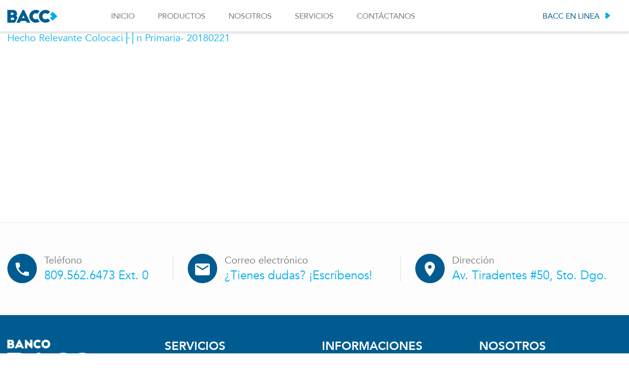

--- FILE ---
content_type: text/html; charset=UTF-8
request_url: https://bancobacc.com.do/bonos-corporativos/hecho-relevante-colocaci%E2%94%9C%E2%94%82n-primaria-20180221-2/
body_size: 11982
content:
<!DOCTYPE html>
<html lang="es">
<head>
<meta charset="UTF-8">
<meta name="viewport" content="width=device-width, initial-scale=1">
<link rel="profile" href="http://gmpg.org/xfn/11">

<!-- favicon -->
<link rel="apple-touch-icon" sizes="180x180" href="/apple-touch-icon.png">
<link rel="icon" type="image/png" href="/favicon-32x32.png" sizes="32x32">
<link rel="icon" type="image/png" href="/favicon-16x16.png" sizes="16x16">
<link rel="manifest" href="/manifest.json">
<link rel="mask-icon" href="/safari-pinned-tab.svg" color="#5bbad5">
<meta name="theme-color" content="#ffffff">

<meta name='robots' content='index, follow, max-image-preview:large, max-snippet:-1, max-video-preview:-1'/>

	<!-- This site is optimized with the Yoast SEO plugin v20.12 - https://yoast.com/wordpress/plugins/seo/ -->
	<title>Hecho Relevante Colocaci├│n Primaria- 20180221 - Banco BACC</title>
	<link rel="canonical" href="https://bancobacc.com.do/bonos-corporativos/hecho-relevante-colocaci├│n-primaria-20180221-2/"/>
	<meta property="og:locale" content="es_ES"/>
	<meta property="og:type" content="article"/>
	<meta property="og:title" content="Hecho Relevante Colocaci├│n Primaria- 20180221 - Banco BACC"/>
	<meta property="og:description" content="Hecho Relevante Colocaci├│n Primaria- 20180221"/>
	<meta property="og:url" content="https://bancobacc.com.do/bonos-corporativos/hecho-relevante-colocaci├│n-primaria-20180221-2/"/>
	<meta property="og:site_name" content="Banco BACC"/>
	<meta name="twitter:card" content="summary_large_image"/>
	<script type="application/ld+json" class="yoast-schema-graph">{"@context":"https://schema.org","@graph":[{"@type":"WebPage","@id":"https://bancobacc.com.do/bonos-corporativos/hecho-relevante-colocaci%E2%94%9C%E2%94%82n-primaria-20180221-2/","url":"https://bancobacc.com.do/bonos-corporativos/hecho-relevante-colocaci%E2%94%9C%E2%94%82n-primaria-20180221-2/","name":"Hecho Relevante Colocaci├│n Primaria- 20180221 - Banco BACC","isPartOf":{"@id":"https://bancobacc.com.do/#website"},"primaryImageOfPage":{"@id":"https://bancobacc.com.do/bonos-corporativos/hecho-relevante-colocaci%E2%94%9C%E2%94%82n-primaria-20180221-2/#primaryimage"},"image":{"@id":"https://bancobacc.com.do/bonos-corporativos/hecho-relevante-colocaci%E2%94%9C%E2%94%82n-primaria-20180221-2/#primaryimage"},"thumbnailUrl":"","datePublished":"2018-03-07T13:10:37+00:00","dateModified":"2018-03-07T13:10:37+00:00","breadcrumb":{"@id":"https://bancobacc.com.do/bonos-corporativos/hecho-relevante-colocaci%E2%94%9C%E2%94%82n-primaria-20180221-2/#breadcrumb"},"inLanguage":"es","potentialAction":[{"@type":"ReadAction","target":["https://bancobacc.com.do/bonos-corporativos/hecho-relevante-colocaci%E2%94%9C%E2%94%82n-primaria-20180221-2/"]}]},{"@type":"ImageObject","inLanguage":"es","@id":"https://bancobacc.com.do/bonos-corporativos/hecho-relevante-colocaci%E2%94%9C%E2%94%82n-primaria-20180221-2/#primaryimage","url":"","contentUrl":""},{"@type":"BreadcrumbList","@id":"https://bancobacc.com.do/bonos-corporativos/hecho-relevante-colocaci%E2%94%9C%E2%94%82n-primaria-20180221-2/#breadcrumb","itemListElement":[{"@type":"ListItem","position":1,"name":"Portada","item":"https://bancobacc.com.do/"},{"@type":"ListItem","position":2,"name":"Bonos corporativos","item":"https://bancobacc.com.do/bonos-corporativos/"},{"@type":"ListItem","position":3,"name":"Hecho Relevante Colocaci├│n Primaria- 20180221"}]},{"@type":"WebSite","@id":"https://bancobacc.com.do/#website","url":"https://bancobacc.com.do/","name":"Banco BACC","description":"Icono resumen","potentialAction":[{"@type":"SearchAction","target":{"@type":"EntryPoint","urlTemplate":"https://bancobacc.com.do/?s={search_term_string}"},"query-input":"required name=search_term_string"}],"inLanguage":"es"}]}</script>
	<!-- / Yoast SEO plugin. -->


<link rel="alternate" type="application/rss+xml" title="Banco BACC &raquo; Feed" href="https://bancobacc.com.do/feed/"/>
<link rel="alternate" type="application/rss+xml" title="Banco BACC &raquo; RSS de los comentarios" href="https://bancobacc.com.do/comments/feed/"/>
<link rel="alternate" type="application/rss+xml" title="Banco BACC &raquo; Hecho Relevante Colocaci├│n Primaria- 20180221 RSS de los comentarios" href="https://bancobacc.com.do/bonos-corporativos/hecho-relevante-colocaci%e2%94%9c%e2%94%82n-primaria-20180221-2/feed/"/>
<script type="text/javascript">window._wpemojiSettings={"baseUrl":"https:\/\/s.w.org\/images\/core\/emoji\/14.0.0\/72x72\/","ext":".png","svgUrl":"https:\/\/s.w.org\/images\/core\/emoji\/14.0.0\/svg\/","svgExt":".svg","source":{"concatemoji":"https:\/\/bancobacc.com.do\/cms\/wp-includes\/js\/wp-emoji-release.min.js?ver=fbde3bf16bdc4bd07ad7c2a6db88db5d"}};!function(e,a,t){var n,r,o,i=a.createElement("canvas"),p=i.getContext&&i.getContext("2d");function s(e,t){p.clearRect(0,0,i.width,i.height),p.fillText(e,0,0);e=i.toDataURL();return p.clearRect(0,0,i.width,i.height),p.fillText(t,0,0),e===i.toDataURL()}function c(e){var t=a.createElement("script");t.src=e,t.defer=t.type="text/javascript",a.getElementsByTagName("head")[0].appendChild(t)}for(o=Array("flag","emoji"),t.supports={everything:!0,everythingExceptFlag:!0},r=0;r<o.length;r++)t.supports[o[r]]=function(e){if(p&&p.fillText)switch(p.textBaseline="top",p.font="600 32px Arial",e){case"flag":return s("\ud83c\udff3\ufe0f\u200d\u26a7\ufe0f","\ud83c\udff3\ufe0f\u200b\u26a7\ufe0f")?!1:!s("\ud83c\uddfa\ud83c\uddf3","\ud83c\uddfa\u200b\ud83c\uddf3")&&!s("\ud83c\udff4\udb40\udc67\udb40\udc62\udb40\udc65\udb40\udc6e\udb40\udc67\udb40\udc7f","\ud83c\udff4\u200b\udb40\udc67\u200b\udb40\udc62\u200b\udb40\udc65\u200b\udb40\udc6e\u200b\udb40\udc67\u200b\udb40\udc7f");case"emoji":return!s("\ud83e\udef1\ud83c\udffb\u200d\ud83e\udef2\ud83c\udfff","\ud83e\udef1\ud83c\udffb\u200b\ud83e\udef2\ud83c\udfff")}return!1}(o[r]),t.supports.everything=t.supports.everything&&t.supports[o[r]],"flag"!==o[r]&&(t.supports.everythingExceptFlag=t.supports.everythingExceptFlag&&t.supports[o[r]]);t.supports.everythingExceptFlag=t.supports.everythingExceptFlag&&!t.supports.flag,t.DOMReady=!1,t.readyCallback=function(){t.DOMReady=!0},t.supports.everything||(n=function(){t.readyCallback()},a.addEventListener?(a.addEventListener("DOMContentLoaded",n,!1),e.addEventListener("load",n,!1)):(e.attachEvent("onload",n),a.attachEvent("onreadystatechange",function(){"complete"===a.readyState&&t.readyCallback()})),(e=t.source||{}).concatemoji?c(e.concatemoji):e.wpemoji&&e.twemoji&&(c(e.twemoji),c(e.wpemoji)))}(window,document,window._wpemojiSettings);</script>
<style type="text/css">img.wp-smiley,img.emoji{display:inline!important;border:none!important;box-shadow:none!important;height:1em!important;width:1em!important;margin:0 .07em!important;vertical-align:-.1em!important;background:none!important;padding:0!important}</style>
	<link rel='stylesheet' id='wp-block-library-css' href='https://bancobacc.com.do/cms/wp-includes/css/dist/block-library/style.min.css?ver=fbde3bf16bdc4bd07ad7c2a6db88db5d' type='text/css' media='all'/>
<link rel='stylesheet' id='classic-theme-styles-css' href='https://bancobacc.com.do/cms/wp-includes/css/classic-themes.min.css?ver=fbde3bf16bdc4bd07ad7c2a6db88db5d' type='text/css' media='all'/>
<style id='global-styles-inline-css' type='text/css'>body{--wp--preset--color--black:#000;--wp--preset--color--cyan-bluish-gray:#abb8c3;--wp--preset--color--white:#fff;--wp--preset--color--pale-pink:#f78da7;--wp--preset--color--vivid-red:#cf2e2e;--wp--preset--color--luminous-vivid-orange:#ff6900;--wp--preset--color--luminous-vivid-amber:#fcb900;--wp--preset--color--light-green-cyan:#7bdcb5;--wp--preset--color--vivid-green-cyan:#00d084;--wp--preset--color--pale-cyan-blue:#8ed1fc;--wp--preset--color--vivid-cyan-blue:#0693e3;--wp--preset--color--vivid-purple:#9b51e0;--wp--preset--gradient--vivid-cyan-blue-to-vivid-purple:linear-gradient(135deg,rgba(6,147,227,1) 0%,#9b51e0 100%);--wp--preset--gradient--light-green-cyan-to-vivid-green-cyan:linear-gradient(135deg,#7adcb4 0%,#00d082 100%);--wp--preset--gradient--luminous-vivid-amber-to-luminous-vivid-orange:linear-gradient(135deg,rgba(252,185,0,1) 0%,rgba(255,105,0,1) 100%);--wp--preset--gradient--luminous-vivid-orange-to-vivid-red:linear-gradient(135deg,rgba(255,105,0,1) 0%,#cf2e2e 100%);--wp--preset--gradient--very-light-gray-to-cyan-bluish-gray:linear-gradient(135deg,#eee 0%,#a9b8c3 100%);--wp--preset--gradient--cool-to-warm-spectrum:linear-gradient(135deg,#4aeadc 0%,#9778d1 20%,#cf2aba 40%,#ee2c82 60%,#fb6962 80%,#fef84c 100%);--wp--preset--gradient--blush-light-purple:linear-gradient(135deg,#ffceec 0%,#9896f0 100%);--wp--preset--gradient--blush-bordeaux:linear-gradient(135deg,#fecda5 0%,#fe2d2d 50%,#6b003e 100%);--wp--preset--gradient--luminous-dusk:linear-gradient(135deg,#ffcb70 0%,#c751c0 50%,#4158d0 100%);--wp--preset--gradient--pale-ocean:linear-gradient(135deg,#fff5cb 0%,#b6e3d4 50%,#33a7b5 100%);--wp--preset--gradient--electric-grass:linear-gradient(135deg,#caf880 0%,#71ce7e 100%);--wp--preset--gradient--midnight:linear-gradient(135deg,#020381 0%,#2874fc 100%);--wp--preset--duotone--dark-grayscale:url(#wp-duotone-dark-grayscale);--wp--preset--duotone--grayscale:url(#wp-duotone-grayscale);--wp--preset--duotone--purple-yellow:url(#wp-duotone-purple-yellow);--wp--preset--duotone--blue-red:url(#wp-duotone-blue-red);--wp--preset--duotone--midnight:url(#wp-duotone-midnight);--wp--preset--duotone--magenta-yellow:url(#wp-duotone-magenta-yellow);--wp--preset--duotone--purple-green:url(#wp-duotone-purple-green);--wp--preset--duotone--blue-orange:url(#wp-duotone-blue-orange);--wp--preset--font-size--small:13px;--wp--preset--font-size--medium:20px;--wp--preset--font-size--large:36px;--wp--preset--font-size--x-large:42px;--wp--preset--spacing--20:.44rem;--wp--preset--spacing--30:.67rem;--wp--preset--spacing--40:1rem;--wp--preset--spacing--50:1.5rem;--wp--preset--spacing--60:2.25rem;--wp--preset--spacing--70:3.38rem;--wp--preset--spacing--80:5.06rem;--wp--preset--shadow--natural:6px 6px 9px rgba(0,0,0,.2);--wp--preset--shadow--deep:12px 12px 50px rgba(0,0,0,.4);--wp--preset--shadow--sharp:6px 6px 0 rgba(0,0,0,.2);--wp--preset--shadow--outlined:6px 6px 0 -3px rgba(255,255,255,1) , 6px 6px rgba(0,0,0,1);--wp--preset--shadow--crisp:6px 6px 0 rgba(0,0,0,1)}:where(.is-layout-flex){gap:.5em}body .is-layout-flow>.alignleft{float:left;margin-inline-start:0;margin-inline-end:2em}body .is-layout-flow>.alignright{float:right;margin-inline-start:2em;margin-inline-end:0}body .is-layout-flow>.aligncenter{margin-left:auto!important;margin-right:auto!important}body .is-layout-constrained>.alignleft{float:left;margin-inline-start:0;margin-inline-end:2em}body .is-layout-constrained>.alignright{float:right;margin-inline-start:2em;margin-inline-end:0}body .is-layout-constrained>.aligncenter{margin-left:auto!important;margin-right:auto!important}body .is-layout-constrained > :where(:not(.alignleft):not(.alignright):not(.alignfull)){max-width:var(--wp--style--global--content-size);margin-left:auto!important;margin-right:auto!important}body .is-layout-constrained>.alignwide{max-width:var(--wp--style--global--wide-size)}body .is-layout-flex{display:flex}body .is-layout-flex{flex-wrap:wrap;align-items:center}body .is-layout-flex>*{margin:0}:where(.wp-block-columns.is-layout-flex){gap:2em}.has-black-color{color:var(--wp--preset--color--black)!important}.has-cyan-bluish-gray-color{color:var(--wp--preset--color--cyan-bluish-gray)!important}.has-white-color{color:var(--wp--preset--color--white)!important}.has-pale-pink-color{color:var(--wp--preset--color--pale-pink)!important}.has-vivid-red-color{color:var(--wp--preset--color--vivid-red)!important}.has-luminous-vivid-orange-color{color:var(--wp--preset--color--luminous-vivid-orange)!important}.has-luminous-vivid-amber-color{color:var(--wp--preset--color--luminous-vivid-amber)!important}.has-light-green-cyan-color{color:var(--wp--preset--color--light-green-cyan)!important}.has-vivid-green-cyan-color{color:var(--wp--preset--color--vivid-green-cyan)!important}.has-pale-cyan-blue-color{color:var(--wp--preset--color--pale-cyan-blue)!important}.has-vivid-cyan-blue-color{color:var(--wp--preset--color--vivid-cyan-blue)!important}.has-vivid-purple-color{color:var(--wp--preset--color--vivid-purple)!important}.has-black-background-color{background-color:var(--wp--preset--color--black)!important}.has-cyan-bluish-gray-background-color{background-color:var(--wp--preset--color--cyan-bluish-gray)!important}.has-white-background-color{background-color:var(--wp--preset--color--white)!important}.has-pale-pink-background-color{background-color:var(--wp--preset--color--pale-pink)!important}.has-vivid-red-background-color{background-color:var(--wp--preset--color--vivid-red)!important}.has-luminous-vivid-orange-background-color{background-color:var(--wp--preset--color--luminous-vivid-orange)!important}.has-luminous-vivid-amber-background-color{background-color:var(--wp--preset--color--luminous-vivid-amber)!important}.has-light-green-cyan-background-color{background-color:var(--wp--preset--color--light-green-cyan)!important}.has-vivid-green-cyan-background-color{background-color:var(--wp--preset--color--vivid-green-cyan)!important}.has-pale-cyan-blue-background-color{background-color:var(--wp--preset--color--pale-cyan-blue)!important}.has-vivid-cyan-blue-background-color{background-color:var(--wp--preset--color--vivid-cyan-blue)!important}.has-vivid-purple-background-color{background-color:var(--wp--preset--color--vivid-purple)!important}.has-black-border-color{border-color:var(--wp--preset--color--black)!important}.has-cyan-bluish-gray-border-color{border-color:var(--wp--preset--color--cyan-bluish-gray)!important}.has-white-border-color{border-color:var(--wp--preset--color--white)!important}.has-pale-pink-border-color{border-color:var(--wp--preset--color--pale-pink)!important}.has-vivid-red-border-color{border-color:var(--wp--preset--color--vivid-red)!important}.has-luminous-vivid-orange-border-color{border-color:var(--wp--preset--color--luminous-vivid-orange)!important}.has-luminous-vivid-amber-border-color{border-color:var(--wp--preset--color--luminous-vivid-amber)!important}.has-light-green-cyan-border-color{border-color:var(--wp--preset--color--light-green-cyan)!important}.has-vivid-green-cyan-border-color{border-color:var(--wp--preset--color--vivid-green-cyan)!important}.has-pale-cyan-blue-border-color{border-color:var(--wp--preset--color--pale-cyan-blue)!important}.has-vivid-cyan-blue-border-color{border-color:var(--wp--preset--color--vivid-cyan-blue)!important}.has-vivid-purple-border-color{border-color:var(--wp--preset--color--vivid-purple)!important}.has-vivid-cyan-blue-to-vivid-purple-gradient-background{background:var(--wp--preset--gradient--vivid-cyan-blue-to-vivid-purple)!important}.has-light-green-cyan-to-vivid-green-cyan-gradient-background{background:var(--wp--preset--gradient--light-green-cyan-to-vivid-green-cyan)!important}.has-luminous-vivid-amber-to-luminous-vivid-orange-gradient-background{background:var(--wp--preset--gradient--luminous-vivid-amber-to-luminous-vivid-orange)!important}.has-luminous-vivid-orange-to-vivid-red-gradient-background{background:var(--wp--preset--gradient--luminous-vivid-orange-to-vivid-red)!important}.has-very-light-gray-to-cyan-bluish-gray-gradient-background{background:var(--wp--preset--gradient--very-light-gray-to-cyan-bluish-gray)!important}.has-cool-to-warm-spectrum-gradient-background{background:var(--wp--preset--gradient--cool-to-warm-spectrum)!important}.has-blush-light-purple-gradient-background{background:var(--wp--preset--gradient--blush-light-purple)!important}.has-blush-bordeaux-gradient-background{background:var(--wp--preset--gradient--blush-bordeaux)!important}.has-luminous-dusk-gradient-background{background:var(--wp--preset--gradient--luminous-dusk)!important}.has-pale-ocean-gradient-background{background:var(--wp--preset--gradient--pale-ocean)!important}.has-electric-grass-gradient-background{background:var(--wp--preset--gradient--electric-grass)!important}.has-midnight-gradient-background{background:var(--wp--preset--gradient--midnight)!important}.has-small-font-size{font-size:var(--wp--preset--font-size--small)!important}.has-medium-font-size{font-size:var(--wp--preset--font-size--medium)!important}.has-large-font-size{font-size:var(--wp--preset--font-size--large)!important}.has-x-large-font-size{font-size:var(--wp--preset--font-size--x-large)!important}.wp-block-navigation a:where(:not(.wp-element-button)){color:inherit}:where(.wp-block-columns.is-layout-flex){gap:2em}.wp-block-pullquote{font-size:1.5em;line-height:1.6}</style>
<link rel='stylesheet' id='templaters-css' href='https://bancobacc.com.do/content/plugins/skt-templates/css/templaters.css?ver=fbde3bf16bdc4bd07ad7c2a6db88db5d' type='text/css' media='all'/>
<link rel='stylesheet' id='contact-form-7-css' href='https://bancobacc.com.do/content/plugins/contact-form-7/includes/css/styles.css?ver=5.7.7' type='text/css' media='all'/>
<link rel='stylesheet' id='bacc-style-css' href='https://bancobacc.com.do/content/themes/bacc/style.css?ver=fbde3bf16bdc4bd07ad7c2a6db88db5d' type='text/css' media='all'/>
<link rel='stylesheet' id='bootstrap-select-css' href='https://bancobacc.com.do/content/themes/bacc/assets/packages/bootstrap-select/dist/css/bootstrap-select.min.css?ver=fbde3bf16bdc4bd07ad7c2a6db88db5d' type='text/css' media='all'/>
<link rel='stylesheet' id='baron-css' href='https://bancobacc.com.do/content/themes/bacc/assets/packages/baron/baron.css?ver=fbde3bf16bdc4bd07ad7c2a6db88db5d' type='text/css' media='all'/>
<link rel='stylesheet' id='baron-skin-css' href='https://bancobacc.com.do/content/themes/bacc/assets/packages/baron/skins/styles.css?ver=fbde3bf16bdc4bd07ad7c2a6db88db5d' type='text/css' media='all'/>
<script type='text/javascript' src='https://bancobacc.com.do/cms/wp-includes/js/jquery/jquery.min.js?ver=3.6.4' id='jquery-core-js'></script>
<script type='text/javascript' src='https://bancobacc.com.do/cms/wp-includes/js/jquery/jquery-migrate.min.js?ver=3.4.0' id='jquery-migrate-js'></script>
<link rel="https://api.w.org/" href="https://bancobacc.com.do/wp-json/"/><link rel="alternate" type="application/json" href="https://bancobacc.com.do/wp-json/wp/v2/media/576"/><link rel="EditURI" type="application/rsd+xml" title="RSD" href="https://bancobacc.com.do/cms/xmlrpc.php?rsd"/>
<link rel="wlwmanifest" type="application/wlwmanifest+xml" href="https://bancobacc.com.do/cms/wp-includes/wlwmanifest.xml"/>

<link rel='shortlink' href='https://bancobacc.com.do/?p=576'/>
<link rel="alternate" type="application/json+oembed" href="https://bancobacc.com.do/wp-json/oembed/1.0/embed?url=https%3A%2F%2Fbancobacc.com.do%2Fbonos-corporativos%2Fhecho-relevante-colocaci%25e2%2594%259c%25e2%2594%2582n-primaria-20180221-2%2F"/>
<link rel="alternate" type="text/xml+oembed" href="https://bancobacc.com.do/wp-json/oembed/1.0/embed?url=https%3A%2F%2Fbancobacc.com.do%2Fbonos-corporativos%2Fhecho-relevante-colocaci%25e2%2594%259c%25e2%2594%2582n-primaria-20180221-2%2F&#038;format=xml"/>
<script type="text/javascript">(function(url){if(/(?:Chrome\/26\.0\.1410\.63 Safari\/537\.31|WordfenceTestMonBot)/.test(navigator.userAgent)){return;}var addEvent=function(evt,handler){if(window.addEventListener){document.addEventListener(evt,handler,false);}else if(window.attachEvent){document.attachEvent('on'+evt,handler);}};var removeEvent=function(evt,handler){if(window.removeEventListener){document.removeEventListener(evt,handler,false);}else if(window.detachEvent){document.detachEvent('on'+evt,handler);}};var evts='contextmenu dblclick drag dragend dragenter dragleave dragover dragstart drop keydown keypress keyup mousedown mousemove mouseout mouseover mouseup mousewheel scroll'.split(' ');var logHuman=function(){if(window.wfLogHumanRan){return;}window.wfLogHumanRan=true;var wfscr=document.createElement('script');wfscr.type='text/javascript';wfscr.async=true;wfscr.src=url+'&r='+Math.random();(document.getElementsByTagName('head')[0]||document.getElementsByTagName('body')[0]).appendChild(wfscr);for(var i=0;i<evts.length;i++){removeEvent(evts[i],logHuman);}};for(var i=0;i<evts.length;i++){addEvent(evts[i],logHuman);}})('//bancobacc.com.do/?wordfence_lh=1&hid=2D5EA71C5A05BF0DABADA34E6544C948');</script><style type="text/css">.recentcomments a{display:inline!important;padding:0!important;margin:0!important}</style><link rel="icon" href="https://bancobacc.com.do/content/uploads/2023/08/cropped-Icono-de-la-App-Google.-96x96-px-32x32.png" sizes="32x32"/>
<link rel="icon" href="https://bancobacc.com.do/content/uploads/2023/08/cropped-Icono-de-la-App-Google.-96x96-px-192x192.png" sizes="192x192"/>
<link rel="apple-touch-icon" href="https://bancobacc.com.do/content/uploads/2023/08/cropped-Icono-de-la-App-Google.-96x96-px-180x180.png"/>
<meta name="msapplication-TileImage" content="https://bancobacc.com.do/content/uploads/2023/08/cropped-Icono-de-la-App-Google.-96x96-px-270x270.png"/>
		<style type="text/css" id="wp-custom-css">.content-youtube-modal .modal-dialog{width:auto!important}.content-youtube-modal .modal-body{width:100%;padding-top:40px}.content-youtube-modal button.close{position:absolute;right:10px;top:4px}@media (min-width:990px){.content-youtube-modal iframe{width:800px;height:500px}}@media (max-width:990px){.content-youtube-modal iframe{width:600px;height:400px}}@media (max-width:600px){.content-youtube-modal iframe{width:282px;height:200px}.content-youtube-modal.fade.in .modal-dialog{transform:translate(-50%,50%)}}</style>
		</head>

<body class="attachment attachment-template-default attachmentid-576 attachment-pdf attachment-hecho-relevante-colocaci%e2%94%9c%e2%94%82n-primaria-20180221-2">
<div id="page" class="site">
	<a class="skip-link screen-reader-text" href="#content">Skip to content</a>

	<header id="masthead" class="site-header" role="banner">
		<div class="site-header-wrapper container">
			<button id="mobile-toggle" class="mobile-toggle" name="button" aria-controls="primary-menu" aria-expanded="false"><span></span> <i class="mdi mdi-menu"></i></button>
			<div class="site-branding">
									<p class="site-title"><a href="https://bancobacc.com.do/" rel="home">Banco BACC</a></p>
							</div><!-- .site-branding -->

			<nav class="main-navigation" role="navigation">
				<div class="primary-nav"><ul id="main-menu" class="main-menu"><li id="menu-item-9" class="menu-item menu-item-type-post_type menu-item-object-page menu-item-home menu-item-9"><a href="https://bancobacc.com.do/">Inicio</a></li>
<li id="menu-item-12" class="products-submenu menu-item menu-item-type-custom menu-item-object-custom menu-item-has-children menu-item-12"><a href="#">Productos</a>
<ul class="sub-menu">
	<li id="menu-item-187" class="menu-item menu-item-type-post_type menu-item-object-page menu-item-187"><a href="https://bancobacc.com.do/prestamos-de-consumo/">Préstamos de consumo</a></li>
	<li id="menu-item-186" class="menu-item menu-item-type-post_type menu-item-object-page menu-item-186"><a href="https://bancobacc.com.do/prestamos-comerciales/">Préstamos comerciales</a></li>
	<li id="menu-item-185" class="menu-item menu-item-type-post_type menu-item-object-page menu-item-185"><a href="https://bancobacc.com.do/prestamos-hipotecarios/">Préstamos hipotecarios</a></li>
	<li id="menu-item-184" class="menu-item menu-item-type-post_type menu-item-object-page menu-item-184"><a href="https://bancobacc.com.do/certificado-de-deposito/">Certificado de depósito</a></li>
</ul>
</li>
<li id="menu-item-10" class="about-submenu menu-item menu-item-type-custom menu-item-object-custom menu-item-has-children menu-item-10"><a href="#">Nosotros</a>
<ul class="sub-menu">
	<li id="menu-item-188" class="menu-item menu-item-type-post_type menu-item-object-page menu-item-188"><a href="https://bancobacc.com.do/quienes-somos/">¿Quiénes somos?</a></li>
	<li id="menu-item-267" class="menu-item menu-item-type-post_type menu-item-object-page menu-item-267"><a href="https://bancobacc.com.do/gobierno-corporativo/">Gobierno corporativo</a></li>
	<li id="menu-item-189" class="menu-item menu-item-type-post_type menu-item-object-page menu-item-189"><a href="https://bancobacc.com.do/memorias-anuales-y-estados-financieros-2/">Memorias Anuales y Estados Financieros</a></li>
</ul>
</li>
<li id="menu-item-11" class="services-submenu menu-item menu-item-type-custom menu-item-object-custom menu-item-has-children menu-item-11"><a href="#">Servicios</a>
<ul class="sub-menu">
	<li id="menu-item-72" class="menu-item menu-item-type-post_type menu-item-object-page menu-item-72"><a href="https://bancobacc.com.do/bienes-adjudicados/">Bienes Adjudicados</a></li>
	<li id="menu-item-51" class="menu-item menu-item-type-custom menu-item-object-custom menu-item-51"><a href="/dealers">Listado de dealers asociados</a></li>
	<li id="menu-item-425" class="menu-item menu-item-type-post_type menu-item-object-page menu-item-425"><a href="https://bancobacc.com.do/formas-de-pago/">Formas de pago</a></li>
	<li id="menu-item-1988" class="menu-item menu-item-type-custom menu-item-object-custom menu-item-1988"><a href="https://reclamaciones.bancobacc.com.do/reclamaciones/customer/auth/login">Portal de Quejas o Reclamaciones</a></li>
</ul>
</li>
<li id="menu-item-191" class="menu-item menu-item-type-post_type menu-item-object-page menu-item-191"><a href="https://bancobacc.com.do/contactanos/">Contáctanos</a></li>
</ul></div>			</nav><!-- #site-navigation -->

			<nav id="site-navigation" class="main-navigation mobile-navigation">
				<div class="primary-nav"><ul id="main-menu" class="main-menu"><li id="menu-item-496" class="menu-item menu-item-type-post_type menu-item-object-page menu-item-home menu-item-496"><a href="https://bancobacc.com.do/">Inicio</a></li>
<li id="menu-item-497" class="products-submenu menu-item menu-item-type-custom menu-item-object-custom menu-item-has-children menu-item-497"><a href="#">Productos</a>
<ul class="sub-menu">
	<li id="menu-item-498" class="menu-item menu-item-type-post_type menu-item-object-page menu-item-498"><a href="https://bancobacc.com.do/certificado-de-deposito/">Certificado de depósito</a></li>
	<li id="menu-item-499" class="menu-item menu-item-type-post_type menu-item-object-page menu-item-499"><a href="https://bancobacc.com.do/prestamos-comerciales/">Préstamos comerciales</a></li>
	<li id="menu-item-500" class="menu-item menu-item-type-post_type menu-item-object-page menu-item-500"><a href="https://bancobacc.com.do/prestamos-de-consumo/">Préstamos de consumo</a></li>
	<li id="menu-item-501" class="menu-item menu-item-type-post_type menu-item-object-page menu-item-501"><a href="https://bancobacc.com.do/prestamos-hipotecarios/">Préstamos hipotecarios</a></li>
</ul>
</li>
<li id="menu-item-502" class="about-submenu menu-item menu-item-type-custom menu-item-object-custom menu-item-has-children menu-item-502"><a href="#">Nosotros</a>
<ul class="sub-menu">
	<li id="menu-item-503" class="menu-item menu-item-type-post_type menu-item-object-page menu-item-503"><a href="https://bancobacc.com.do/quienes-somos/">¿Quiénes somos?</a></li>
	<li id="menu-item-519" class="menu-item menu-item-type-custom menu-item-object-custom menu-item-519"><a href="/quienes-somos#altagerencia">Alta gerencia</a></li>
	<li id="menu-item-504" class="menu-item menu-item-type-post_type menu-item-object-page menu-item-504"><a href="https://bancobacc.com.do/gobierno-corporativo/">Gobierno corporativo</a></li>
	<li id="menu-item-521" class="menu-item menu-item-type-custom menu-item-object-custom menu-item-521"><a href="http://bancobacc.com.do/content/uploads/2018/01/codigo_de_etica.pdf">Código de ética y conducta</a></li>
	<li id="menu-item-505" class="menu-item menu-item-type-post_type menu-item-object-page menu-item-505"><a href="https://bancobacc.com.do/memorias-anuales-y-estados-financieros-2/">Memorias Anuales y Estados Financieros</a></li>
	<li id="menu-item-522" class="menu-item menu-item-type-post_type menu-item-object-page menu-item-522"><a href="https://bancobacc.com.do/calificacion-de-riesgo/">Calificación de riesgo</a></li>
	<li id="menu-item-523" class="menu-item menu-item-type-post_type menu-item-object-page menu-item-523"><a href="https://bancobacc.com.do/hechos-relevantes/">Hechos relevantes</a></li>
</ul>
</li>
<li id="menu-item-506" class="services-submenu menu-item menu-item-type-custom menu-item-object-custom menu-item-has-children menu-item-506"><a href="#">Servicios</a>
<ul class="sub-menu">
	<li id="menu-item-1991" class="menu-item menu-item-type-custom menu-item-object-custom menu-item-1991"><a href="https://reclamaciones.bancobacc.com.do/reclamaciones/customer/auth/login">Portal de Quejas o Reclamaciones</a></li>
	<li id="menu-item-1990" class="menu-item menu-item-type-custom menu-item-object-custom menu-item-1990"><a href="https://verificacion.bancobacc.com.do/verification/">Verificación de Documentos Emitidos</a></li>
	<li id="menu-item-508" class="menu-item menu-item-type-post_type menu-item-object-page menu-item-508"><a href="https://bancobacc.com.do/bienes-adjudicados/">Bienes Adjudicados</a></li>
	<li id="menu-item-507" class="menu-item menu-item-type-custom menu-item-object-custom menu-item-507"><a href="/dealers">Listado de dealers asociados</a></li>
	<li id="menu-item-509" class="menu-item menu-item-type-post_type menu-item-object-page menu-item-509"><a href="https://bancobacc.com.do/formas-de-pago/">Formas de pago</a></li>
</ul>
</li>
<li id="menu-item-511" class="menu-item menu-item-type-custom menu-item-object-custom menu-item-has-children menu-item-511"><a href="#">Informaciones</a>
<ul class="sub-menu">
	<li id="menu-item-513" class="menu-item menu-item-type-custom menu-item-object-custom menu-item-513"><a target="_blank" rel="noopener" href="https://bancobacc.com.do/content/uploads/2025/05/Tarifario-Mayo-2025.pdf">Tarifario de productos</a></li>
	<li id="menu-item-514" class="menu-item menu-item-type-custom menu-item-object-custom menu-item-514"><a target="_blank" rel="noopener" href="http://bancobacc.com.do/content/uploads/2018/01/metodos_de_calculo.pdf">Métodos de cálculo</a></li>
	<li id="menu-item-515" class="menu-item menu-item-type-custom menu-item-object-custom menu-item-515"><a target="_blank" rel="noopener" href="http://bancobacc.com.do/content/uploads/2018/01/politica_de_uso_e_intercambio_de_informacion_personal_del_usuario.pdf">Política de uso e intercambio de información del usuario</a></li>
	<li id="menu-item-512" class="menu-item menu-item-type-post_type menu-item-object-page menu-item-512"><a href="https://bancobacc.com.do/fatca/">FATCA</a></li>
	<li id="menu-item-516" class="menu-item menu-item-type-custom menu-item-object-custom menu-item-516"><a target="_blank" rel="noopener" href="http://bancobacc.com.do/content/uploads/2018/01/modelo_contrato_de_adhesion.pdf">Contrato de adhesión préstamo</a></li>
	<li id="menu-item-517" class="menu-item menu-item-type-custom menu-item-object-custom menu-item-517"><a target="_blank" rel="noopener" href="http://bancobacc.com.do/content/uploads/2018/01/pasos_para_una_reclamacion.pdf">Cómo tramitar tu reclamación</a></li>
	<li id="menu-item-518" class="suggestions-open menu-item menu-item-type-custom menu-item-object-custom menu-item-518"><a>Buzón de sugerencias</a></li>
</ul>
</li>
<li id="menu-item-510" class="menu-item menu-item-type-post_type menu-item-object-page menu-item-510"><a href="https://bancobacc.com.do/contactanos/">Contáctanos</a></li>
</ul></div>			</nav><!-- #mobile-navigation -->

			<nav id="ibanking-navigation" class="ibanking-navigation" role="navigation">
									<a class="btn btn-default arrow blue" href="https://enlinea.bancobacc.com.do/">BACC en Linea</a></li>
	
			</nav>
		</div>
	</header><!-- #masthead -->

	<div id="content" class="site-content">

	<div id="primary" class="content-area">
		<main id="main" class="site-main" role="main">

			<p class="attachment"><a href='https://bancobacc.com.do/content/uploads/2018/01/Hecho-Relevante-Colocaci├│n-Primaria-20180221-1.pdf'>Hecho Relevante Colocaci├│n Primaria- 20180221</a></p>

		</main><!-- #main -->
	</div><!-- #primary -->


	</div><!-- #content -->

	<footer id="colophon" class="site-footer" role="contentinfo">

		<div class="site-contact">
			<div class="container">
				<div class="info-box-wrapper">
					<div class="info-box">
						<div class="info-icon">
							<a href="tel:(809) 562-6473"><i class="mdi mdi-phone"></i></a>
						</div>
						<div class="info-content">
							Teléfono
							<span><a href="tel:+18095626473">809.562.6473 Ext. 0</a></span>
						</div>
					</div>
					<div class="info-sep"></div>
					<div class="info-box">
						<div class="info-icon">
							<a href="#" data-toggle="modal" data-target="#contactFormModal"><i class="mdi mdi-email"></i></a>
						</div>
						<div class="info-content">
							Correo electrónico
							<span><a href="#" data-toggle="modal" data-target="#contactFormModal">¿Tienes dudas? ¡Escríbenos!</a></span>
						</div>
					</div>
					<div class="info-sep"></div>
					<div class="info-box">
						<div class="info-icon">
							<a href="/contactanos"><i class="mdi mdi-map-marker"></i></a>
						</div>
						<div class="info-content">
							Dirección
							<span><a href="/contactanos/#pg-180-1">Av. Tiradentes #50, Sto. Dgo.</a></span>
						</div>
					</div>
				</div>
			</div>
		</div><!-- .site-contact -->

		<div class="site-info">
			<div class="site-info-inner">
				<div class="container">
					<div class="row">
						<div class="col-md-3 site-details">
							<div class="row">
								<div class="col-xs-12">
									<a class="footer-logo" href="/"></a>
								</div>
							</div>
							<div class="footer-meta-separator"></div>
							<div class="row">
								<div class="col-xs-12">Nuestros horarios</div>
							</div>
							<div class="footer-meta-separator"></div>
							<div class="row">
								<div class="col-xs-12">Lunes - Viernes<br>8:30 AM a 5:30 PM</div>
							</div>
							<div class="footer-meta-separator"></div>
							<div class="row">
								<div class="col-xs-12">Sábados<br>9:00 AM a 12:30 PM</div>
							</div>
							
						</div>
						<div class="col-md-3 site-services">
							<h3>Servicios</h3>
							<div class="menu-servicios-container"><ul id="services" class="footer-menu"><li id="menu-item-231" class="menu-item menu-item-type-post_type menu-item-object-page menu-item-231"><a href="https://bancobacc.com.do/bienes-adjudicados/">Bienes Adjudicados</a></li>
<li id="menu-item-222" class="menu-item menu-item-type-custom menu-item-object-custom menu-item-222"><a href="/dealers">Listado de dealers asociados</a></li>
<li id="menu-item-436" class="menu-item menu-item-type-post_type menu-item-object-page menu-item-436"><a href="https://bancobacc.com.do/formas-de-pago/">Formas de pago</a></li>
<li id="menu-item-1321" class="menu-item menu-item-type-custom menu-item-object-custom menu-item-1321"><a href="https://bancobacc.com.do/content/uploads/2022/02/Tasador-BACC.pdf">Tasador autorizado</a></li>
<li id="menu-item-1360" class="menu-item menu-item-type-custom menu-item-object-custom menu-item-1360"><a href="https://bancobacc.com.do/content/uploads/2022/04/Texto-relacionado-a-Seguros-Pagina-Web-BACC.pdf">Seguros o mecanismos de cobertura obligatorios</a></li>
<li id="menu-item-1987" class="menu-item menu-item-type-custom menu-item-object-custom menu-item-1987"><a href="https://verificacion.bancobacc.com.do/verification/">Verificación de Documentos Emitidos</a></li>
</ul></div>						</div>
						<div class="col-md-3 site-info-links">
							<h3>Informaciones</h3>
							<div class="menu-informaciones-container"><ul id="info" class="footer-menu"><li id="menu-item-223" class="menu-item menu-item-type-custom menu-item-object-custom menu-item-223"><a target="_blank" rel="noopener" href="https://bancobacc.com.do/content/uploads/2025/05/Tarifario-Mayo-2025.pdf">Tarifario de productos</a></li>
<li id="menu-item-233" class="menu-item menu-item-type-custom menu-item-object-custom menu-item-233"><a target="_blank" rel="noopener" href="http://bancobacc.com.do/content/uploads/2018/01/metodos_de_calculo.pdf">Métodos de cálculo</a></li>
<li id="menu-item-234" class="menu-item menu-item-type-custom menu-item-object-custom menu-item-234"><a target="_blank" rel="noopener" href="http://bancobacc.com.do/content/uploads/2018/01/politica_de_uso_e_intercambio_de_informacion_personal_del_usuario.pdf">Política de uso e intercambio de información del Usuario</a></li>
<li id="menu-item-617" class="menu-item menu-item-type-post_type menu-item-object-page menu-item-617"><a href="https://bancobacc.com.do/modelos-de-contrato-de-adhesion-de-prestamos/">Modelos de Contrato de Adhesión de Préstamos</a></li>
<li id="menu-item-368" class="menu-item menu-item-type-post_type menu-item-object-page menu-item-368"><a href="https://bancobacc.com.do/fatca/">FATCA</a></li>
<li id="menu-item-2059" class="menu-item menu-item-type-custom menu-item-object-custom menu-item-2059"><a href="https://bancobacc.com.do/content/uploads/2025/11/Declaracion-de-Compromiso-Codigo-de-Conducta.pdf">Declaración de Compromiso del Código de Conducta Mercado Cambiario</a></li>
<li id="menu-item-237" class="menu-item menu-item-type-custom menu-item-object-custom menu-item-237"><a target="_blank" rel="noopener" href="https://bancobacc.com.do/content/uploads/2022/03/INSTRUCTIVO-PARA-REALIZAR-RECLAMACION-Rev-2022-UV.pdf">Cómo tramitar tu reclamación</a></li>
<li id="menu-item-238" class="suggestions-open menu-item menu-item-type-custom menu-item-object-custom menu-item-238"><a>Buzón de sugerencias</a></li>
</ul></div>						</div>
						<div class="col-md-3 site-about">
							<h3>Nosotros</h3>
							<div class="menu-nosotros-container"><ul id="about" class="footer-menu"><li id="menu-item-369" class="menu-item menu-item-type-custom menu-item-object-custom menu-item-369"><a href="/quienes-somos#altagerencia">Alta gerencia</a></li>
<li id="menu-item-366" class="menu-item menu-item-type-post_type menu-item-object-page menu-item-366"><a href="https://bancobacc.com.do/gobierno-corporativo/">Gobierno corporativo</a></li>
<li id="menu-item-226" class="menu-item menu-item-type-custom menu-item-object-custom menu-item-226"><a target="_blank" rel="noopener" href="https://bancobacc.com.do/content/uploads/2021/07/Codigo-de-%C3%A9tica-y-conducta-Banco-BACC-final-27-de-marzo-2019-actualizacion-instructivo-de-lavado.pdf">Código de ética y conducta</a></li>
<li id="menu-item-543" class="menu-item menu-item-type-post_type menu-item-object-page menu-item-543"><a href="https://bancobacc.com.do/bonos-corporativos/">Bonos corporativos</a></li>
<li id="menu-item-365" class="menu-item menu-item-type-post_type menu-item-object-page menu-item-365"><a href="https://bancobacc.com.do/memorias-anuales-y-estados-financieros-2/">Memorias anuales y estados financieros</a></li>
<li id="menu-item-364" class="menu-item menu-item-type-post_type menu-item-object-page menu-item-364"><a href="https://bancobacc.com.do/calificacion-de-riesgo/">Calificación de riesgo</a></li>
</ul></div>						</div>
					</div>
					<div class="clearfix"></div>
				</div>
				<div class="clearfix"></div>
			</div>
			<div class="container">
				<div class="row d-flex align-center flex-wrap">					
					<div class="site-copyright col-xs-12 col-md-5 col-lg-4 align-center justify-center-mobile">
						2026 © Banco BACC
											</div>
					<div class="site-social col-xs-12 col-md-3 col-lg-4 d-flex align-center justify-center">
						<div class="menu-social-container"><ul id="social" class="menu"><li id="menu-item-15" class="twitter menu-item menu-item-type-custom menu-item-object-custom menu-item-15"><a target="_blank" rel="noopener" href="https://twitter.com/BancoBacc">Twitter</a></li>
<li id="menu-item-14" class="facebook menu-item menu-item-type-custom menu-item-object-custom menu-item-14"><a target="_blank" rel="noopener" href="https://www.facebook.com/bancobacc/">Facebook</a></li>
<li id="menu-item-16" class="instagram menu-item menu-item-type-custom menu-item-object-custom menu-item-16"><a target="_blank" rel="noopener" href="https://www.instagram.com/bancobacc/?hl=es">Instagram</a></li>
</ul></div>					</div>
					<div class="col-xs-12 col-md-4 col-lg-4 d-flex justify-end justify-center-mobile">
					<!-- Sello Certificación UAF -->
						<p class="footer-stamp">
							<span id="CertificacionUAF">
								<a href="https://certificaciones.uaf.gob.do/certificaciones_so_view.php?editid1=8" target="_blank" rel="nofollow" hreflang="es" title="Cerficación Sujeto Obligado - Unidad de Análisis Financiero">
									<script data-pagespeed-no-defer="">//<![CDATA[
(function(){for(var g="function"==typeof Object.defineProperties?Object.defineProperty:function(b,c,a){if(a.get||a.set)throw new TypeError("ES3 does not support getters and setters.");b!=Array.prototype&&b!=Object.prototype&&(b[c]=a.value)},h="undefined"!=typeof window&&window===this?this:"undefined"!=typeof global&&null!=global?global:this,k=["String","prototype","repeat"],l=0;l<k.length-1;l++){var m=k[l];m in h||(h[m]={});h=h[m]}var n=k[k.length-1],p=h[n],q=p?p:function(b){var c;if(null==this)throw new TypeError("The 'this' value for String.prototype.repeat must not be null or undefined");c=this+"";if(0>b||1342177279<b)throw new RangeError("Invalid count value");b|=0;for(var a="";b;)if(b&1&&(a+=c),b>>>=1)c+=c;return a};q!=p&&null!=q&&g(h,n,{configurable:!0,writable:!0,value:q});var t=this;function u(b,c){var a=b.split("."),d=t;a[0]in d||!d.execScript||d.execScript("var "+a[0]);for(var e;a.length&&(e=a.shift());)a.length||void 0===c?d[e]?d=d[e]:d=d[e]={}:d[e]=c};function v(b){var c=b.length;if(0<c){for(var a=Array(c),d=0;d<c;d++)a[d]=b[d];return a}return[]};function w(b){var c=window;if(c.addEventListener)c.addEventListener("load",b,!1);else if(c.attachEvent)c.attachEvent("onload",b);else{var a=c.onload;c.onload=function(){b.call(this);a&&a.call(this)}}};var x;function y(b,c,a,d,e){this.h=b;this.j=c;this.l=a;this.f=e;this.g={height:window.innerHeight||document.documentElement.clientHeight||document.body.clientHeight,width:window.innerWidth||document.documentElement.clientWidth||document.body.clientWidth};this.i=d;this.b={};this.a=[];this.c={}}function z(b,c){var a,d,e=c.getAttribute("data-pagespeed-url-hash");if(a=e&&!(e in b.c))if(0>=c.offsetWidth&&0>=c.offsetHeight)a=!1;else{d=c.getBoundingClientRect();var f=document.body;a=d.top+("pageYOffset"in window?window.pageYOffset:(document.documentElement||f.parentNode||f).scrollTop);d=d.left+("pageXOffset"in window?window.pageXOffset:(document.documentElement||f.parentNode||f).scrollLeft);f=a.toString()+","+d;b.b.hasOwnProperty(f)?a=!1:(b.b[f]=!0,a=a<=b.g.height&&d<=b.g.width)}a&&(b.a.push(e),b.c[e]=!0)}y.prototype.checkImageForCriticality=function(b){b.getBoundingClientRect&&z(this,b)};u("pagespeed.CriticalImages.checkImageForCriticality",function(b){x.checkImageForCriticality(b)});u("pagespeed.CriticalImages.checkCriticalImages",function(){A(x)});function A(b){b.b={};for(var c=["IMG","INPUT"],a=[],d=0;d<c.length;++d)a=a.concat(v(document.getElementsByTagName(c[d])));if(a.length&&a[0].getBoundingClientRect){for(d=0;c=a[d];++d)z(b,c);a="oh="+b.l;b.f&&(a+="&n="+b.f);if(c=!!b.a.length)for(a+="&ci="+encodeURIComponent(b.a[0]),d=1;d<b.a.length;++d){var e=","+encodeURIComponent(b.a[d]);131072>=a.length+e.length&&(a+=e)}b.i&&(e="&rd="+encodeURIComponent(JSON.stringify(B())),131072>=a.length+e.length&&(a+=e),c=!0);C=a;if(c){d=b.h;b=b.j;var f;if(window.XMLHttpRequest)f=new XMLHttpRequest;else if(window.ActiveXObject)try{f=new ActiveXObject("Msxml2.XMLHTTP")}catch(r){try{f=new ActiveXObject("Microsoft.XMLHTTP")}catch(D){}}f&&(f.open("POST",d+(-1==d.indexOf("?")?"?":"&")+"url="+encodeURIComponent(b)),f.setRequestHeader("Content-Type","application/x-www-form-urlencoded"),f.send(a))}}}function B(){var b={},c;c=document.getElementsByTagName("IMG");if(!c.length)return{};var a=c[0];if(!("naturalWidth"in a&&"naturalHeight"in a))return{};for(var d=0;a=c[d];++d){var e=a.getAttribute("data-pagespeed-url-hash");e&&(!(e in b)&&0<a.width&&0<a.height&&0<a.naturalWidth&&0<a.naturalHeight||e in b&&a.width>=b[e].o&&a.height>=b[e].m)&&(b[e]={rw:a.width,rh:a.height,ow:a.naturalWidth,oh:a.naturalHeight})}return b}var C="";u("pagespeed.CriticalImages.getBeaconData",function(){return C});u("pagespeed.CriticalImages.Run",function(b,c,a,d,e,f){var r=new y(b,c,a,e,f);x=r;d&&w(function(){window.setTimeout(function(){A(r)},0)})});})();pagespeed.CriticalImages.Run('/mod_pagespeed_beacon','https://bancobacc.com.do/solicitud-de-prestamo/','82dtZm2p5Q',true,false,'N-KUgBLxlwQ');
//]]></script><img src="https://certificaciones.uaf.gob.do/certificados/UAF00003RZ8C.png" alt="Sello de Certificación de Sujeto Obligado" width="83" height="100" lang="es" data-pagespeed-url-hash="4231721480" onload="pagespeed.CriticalImages.checkImageForCriticality(this);">
								</a>
							</span>
						</p>
						<!-- FIN CÓDIGO Certificación -->	
						<p class="footer-stamp ml-15 ">
							<span>
								<a href="https://sb.gob.do/entidades-autorizadas-sib/entidades/BANCO%20BACC" target="_blank">
									<img src="https://bancobacc.com.do/content/themes/bacc/assets/images/sello-digital-sb-100x100.png"/>
								</a>
							</span>
						</p>
					</div>
				</div>
			</div>
		</div><!-- .site-info -->

	</footer><!-- #colophon -->
</div><!-- #page -->

<!-- Contact Form Modal -->
<div class="modal fade contact-form-modal autofocus-first-input" id="contactFormModal" tabindex="-1" role="dialog" aria-labelledby="contactFormModal">
  <div class="modal-dialog" role="document">
    <div class="modal-content">
      <div class="modal-body">
        <button type="button" class="close" data-dismiss="modal" aria-label="Close"><span aria-hidden="true">&times;</span></button>

        <div class="contact-form">

  
<div class="wpcf7 no-js" id="wpcf7-f17-o1" lang="es-ES" dir="ltr">
<div class="screen-reader-response"><p role="status" aria-live="polite" aria-atomic="true"></p> <ul></ul></div>
<form action="/bonos-corporativos/hecho-relevante-colocaci%E2%94%9C%E2%94%82n-primaria-20180221-2/#wpcf7-f17-o1" method="post" class="wpcf7-form init" aria-label="Contact form" novalidate="novalidate" data-status="init">
<div style="display: none;">
<input type="hidden" name="_wpcf7" value="17"/>
<input type="hidden" name="_wpcf7_version" value="5.7.7"/>
<input type="hidden" name="_wpcf7_locale" value="es_ES"/>
<input type="hidden" name="_wpcf7_unit_tag" value="wpcf7-f17-o1"/>
<input type="hidden" name="_wpcf7_container_post" value="0"/>
<input type="hidden" name="_wpcf7_posted_data_hash" value=""/>
<input type="hidden" name="_wpcf7_recaptcha_response" value=""/>
</div>
<h5 class="text-blue"><i class="icon-inbox"></i> Formulario de contacto
</h5>
<div class="input-label">
	<p><label><span class="label">Su nombre</span><span class="wpcf7-form-control-wrap" data-name="your-name"><input size="40" class="wpcf7-form-control wpcf7-text wpcf7-validates-as-required last-name" id="first-name" aria-required="true" aria-invalid="false" value="" type="text" name="your-name"/></span></label>
	</p>
</div>
<div class="input-label">
	<p><label><span class="label">Correo electrónico</span><span class="wpcf7-form-control-wrap" data-name="your-email"><input size="40" class="wpcf7-form-control wpcf7-text wpcf7-email wpcf7-validates-as-required wpcf7-validates-as-email email" id="email" aria-required="true" aria-invalid="false" value="" type="email" name="your-email"/></span></label>
	</p>
</div>
<div class="text-area input-label">
	<p><label><span class="label">Mensaje</span><span class="wpcf7-form-control-wrap" data-name="your-message"><textarea cols="40" rows="10" class="wpcf7-form-control wpcf7-textarea wpcf7-validates-as-required message" aria-required="true" aria-invalid="false" name="your-message"></textarea></span></label>
	</p>
</div>
<p><small class="text-blue">Este sitio está protegido por reCAPTCHA y se aplican la <a href="https:\/\/bacc.bancobacc.com\/cms//bacc.bancobacc.com/cms//policies.google.com/privacy" target="_blank">Política de privacidad</a> de Google y los <a href="https:\/\/bacc.bancobacc.com\/cms//bacc.bancobacc.com/cms//policies.google.com/terms" target="_blank">Términos de servicio</a>.</small>
</p>
<div class="submit-form">
	<p><input class="wpcf7-form-control has-spinner wpcf7-submit send-message btn btn-primary" id="send-message" type="submit" value="ENVIAR"/>
	</p>
</div><div class="wpcf7-response-output" aria-hidden="true"></div>
</form>
</div>

</div>
      </div>
    </div><!-- /.modal-content -->
  </div><!-- /.modal-dialog -->
</div><!-- /.modal --><!-- Contact Form Modal -->
<div class="modal fade suggestions-form-modal contact-form-modal autofocus-first-input" id="suggestionsFormModal" tabindex="-1" role="dialog" aria-labelledby="suggestionsFormModal">
  <div class="modal-dialog" role="document">
    <div class="modal-content">
      <div class="modal-body">
        <button type="button" class="close" data-dismiss="modal" aria-label="Close"><span aria-hidden="true">&times;</span></button>

        <div class="suggestions-form contact-form">

          
<div class="wpcf7 no-js" id="wpcf7-f131-o2" lang="es-ES" dir="ltr">
<div class="screen-reader-response"><p role="status" aria-live="polite" aria-atomic="true"></p> <ul></ul></div>
<form action="/bonos-corporativos/hecho-relevante-colocaci%E2%94%9C%E2%94%82n-primaria-20180221-2/#wpcf7-f131-o2" method="post" class="wpcf7-form init" aria-label="Contact form" novalidate="novalidate" data-status="init">
<div style="display: none;">
<input type="hidden" name="_wpcf7" value="131"/>
<input type="hidden" name="_wpcf7_version" value="5.7.7"/>
<input type="hidden" name="_wpcf7_locale" value="es_ES"/>
<input type="hidden" name="_wpcf7_unit_tag" value="wpcf7-f131-o2"/>
<input type="hidden" name="_wpcf7_container_post" value="0"/>
<input type="hidden" name="_wpcf7_posted_data_hash" value=""/>
<input type="hidden" name="_wpcf7_recaptcha_response" value=""/>
</div>
<h5 class="text-blue"><i class="mdi mdi-inbox"></i> Buzón de sugerencias
</h5>
<h6 class="text-center">¡Nuestro interés es mejorar.<br/>
Por favor, compártenos tus sugerencias!
</h6>
<div class="input-label">
	<p><label><span class="label">Correo electrónico</span><span class="wpcf7-form-control-wrap" data-name="your-email"><input size="40" class="wpcf7-form-control wpcf7-text wpcf7-email wpcf7-validates-as-required wpcf7-validates-as-email email" id="email" aria-required="true" aria-invalid="false" value="" type="email" name="your-email"/></span></label>
	</p>
</div>
<div class="text-area input-label">
	<p><label><span class="label">Mensaje</span><span class="wpcf7-form-control-wrap" data-name="your-message"><textarea cols="40" rows="10" class="wpcf7-form-control wpcf7-textarea wpcf7-validates-as-required message" aria-required="true" aria-invalid="false" name="your-message"></textarea></span></label>
	</p>
</div>
<p><small class="text-blue">Este sitio está protegido por reCAPTCHA y se aplican la <a href="https:\/\/bacc.bancobacc.com\/cms//bacc.bancobacc.com/cms//policies.google.com/privacy" target="_blank">Política de privacidad</a> de Google y los <a href="https:\/\/bacc.bancobacc.com\/cms//bacc.bancobacc.com/cms//policies.google.com/terms" target="_blank">Términos de servicio</a>.</small>
</p>
<div class="submit-form">
	<p><input class="wpcf7-form-control has-spinner wpcf7-submit send-message btn btn-primary" id="send-message" type="submit" value="ENVIAR"/>
	</p>
</div><div class="wpcf7-response-output" aria-hidden="true"></div>
</form>
</div>

        </div>

      </div>
    </div><!-- /.modal-content -->
  </div><!-- /.modal-dialog -->
</div><!-- /.modal --><!-- Contact Form Modal -->
<div class="modal fade content-youtube-modal autofocus-first-input" id="youtubeModal" tabindex="-1" role="dialog" aria-labelledby="youtubeModal">
  <div class="modal-dialog" role="document">
    <div class="modal-content">
      <div class="modal-body">
        <button type="button" class="close" data-dismiss="modal" aria-label="Close"><span aria-hidden="true">&times;</span></button>
          <iframe width="560" height="315" src="https://www.youtube.com/embed/jmzTOD6CVG4?feature=oembed?rel=0" frameborder="0" allow="accelerometer; autoplay; clipboard-write; encrypted-media; gyroscope; picture-in-picture" allowfullscreen></iframe>  
      </div>
    </div><!-- /.modal-content -->
  </div><!-- /.modal-dialog -->
</div><!-- /.modal -->
<script type='text/javascript' src='https://bancobacc.com.do/content/plugins/contact-form-7/includes/swv/js/index.js?ver=5.7.7' id='swv-js'></script>
<script type='text/javascript' id='contact-form-7-js-extra'>//<![CDATA[
var wpcf7={"api":{"root":"https:\/\/bancobacc.com.do\/wp-json\/","namespace":"contact-form-7\/v1"}};
//]]></script>
<script type='text/javascript' src='https://bancobacc.com.do/content/plugins/contact-form-7/includes/js/index.js?ver=5.7.7' id='contact-form-7-js'></script>
<script type='text/javascript' src='https://bancobacc.com.do/content/themes/bacc/assets/packages/bootstrap-sass/assets/javascripts/bootstrap.min.js?ver=3.3.7' id='bootstrap-js'></script>
<script type='text/javascript' src='https://bancobacc.com.do/content/themes/bacc/assets/packages/bootstrap-select/dist/js/bootstrap-select.min.js?ver=1.12.1' id='bootstrap-select-js'></script>
<script type='text/javascript' src='https://bancobacc.com.do/content/themes/bacc/assets/packages/slick-carousel/slick/slick.min.js?ver=20170106' id='slick-carousel-js'></script>
<script type='text/javascript' src='https://bancobacc.com.do/cms/wp-includes/js/imagesloaded.min.js?ver=4.1.4' id='imagesloaded-js'></script>
<script type='text/javascript' src='https://bancobacc.com.do/cms/wp-includes/js/masonry.min.js?ver=4.2.2' id='masonry-js'></script>
<script type='text/javascript' src='https://bancobacc.com.do/content/themes/bacc/assets/packages/wow/dist/wow.min.js?ver=20170106' id='wow-js'></script>
<script type='text/javascript' src='https://bancobacc.com.do/content/themes/bacc/assets/packages/baron/baron.min.js?ver=20170117' id='baron-js'></script>
<script type='text/javascript' id='main-application-js-extra'>//<![CDATA[
var bacc={"admin_url":"https:\/\/bancobacc.com.do\/cms\/wp-admin\/admin-ajax.php","theme_url":"https:\/\/bancobacc.com.do\/content\/themes\/bacc"};
//]]></script>
<script type='text/javascript' src='https://bancobacc.com.do/content/themes/bacc/js/main.js?ver=20170106' id='main-application-js'></script>
<script type='text/javascript' src='https://www.google.com/recaptcha/api.js?render=6LeSW5MUAAAAAOynkENW7rM_csJsaFVYEDDLuSHY&#038;ver=3.0' id='google-recaptcha-js'></script>
<script type='text/javascript' src='https://bancobacc.com.do/cms/wp-includes/js/dist/vendor/wp-polyfill-inert.min.js?ver=3.1.2' id='wp-polyfill-inert-js'></script>
<script type='text/javascript' src='https://bancobacc.com.do/cms/wp-includes/js/dist/vendor/regenerator-runtime.min.js?ver=0.13.11' id='regenerator-runtime-js'></script>
<script type='text/javascript' src='https://bancobacc.com.do/cms/wp-includes/js/dist/vendor/wp-polyfill.min.js?ver=3.15.0' id='wp-polyfill-js'></script>
<script type='text/javascript' id='wpcf7-recaptcha-js-extra'>//<![CDATA[
var wpcf7_recaptcha={"sitekey":"6LeSW5MUAAAAAOynkENW7rM_csJsaFVYEDDLuSHY","actions":{"homepage":"homepage","contactform":"contactform"}};
//]]></script>
<script type='text/javascript' src='https://bancobacc.com.do/content/plugins/contact-form-7/modules/recaptcha/index.js?ver=5.7.7' id='wpcf7-recaptcha-js'></script>

</body>
</html>


--- FILE ---
content_type: text/html; charset=utf-8
request_url: https://www.google.com/recaptcha/api2/anchor?ar=1&k=6LeSW5MUAAAAAOynkENW7rM_csJsaFVYEDDLuSHY&co=aHR0cHM6Ly9iYW5jb2JhY2MuY29tLmRvOjQ0Mw..&hl=en&v=N67nZn4AqZkNcbeMu4prBgzg&size=invisible&anchor-ms=20000&execute-ms=30000&cb=1j76zu1ms6pc
body_size: 49760
content:
<!DOCTYPE HTML><html dir="ltr" lang="en"><head><meta http-equiv="Content-Type" content="text/html; charset=UTF-8">
<meta http-equiv="X-UA-Compatible" content="IE=edge">
<title>reCAPTCHA</title>
<style type="text/css">
/* cyrillic-ext */
@font-face {
  font-family: 'Roboto';
  font-style: normal;
  font-weight: 400;
  font-stretch: 100%;
  src: url(//fonts.gstatic.com/s/roboto/v48/KFO7CnqEu92Fr1ME7kSn66aGLdTylUAMa3GUBHMdazTgWw.woff2) format('woff2');
  unicode-range: U+0460-052F, U+1C80-1C8A, U+20B4, U+2DE0-2DFF, U+A640-A69F, U+FE2E-FE2F;
}
/* cyrillic */
@font-face {
  font-family: 'Roboto';
  font-style: normal;
  font-weight: 400;
  font-stretch: 100%;
  src: url(//fonts.gstatic.com/s/roboto/v48/KFO7CnqEu92Fr1ME7kSn66aGLdTylUAMa3iUBHMdazTgWw.woff2) format('woff2');
  unicode-range: U+0301, U+0400-045F, U+0490-0491, U+04B0-04B1, U+2116;
}
/* greek-ext */
@font-face {
  font-family: 'Roboto';
  font-style: normal;
  font-weight: 400;
  font-stretch: 100%;
  src: url(//fonts.gstatic.com/s/roboto/v48/KFO7CnqEu92Fr1ME7kSn66aGLdTylUAMa3CUBHMdazTgWw.woff2) format('woff2');
  unicode-range: U+1F00-1FFF;
}
/* greek */
@font-face {
  font-family: 'Roboto';
  font-style: normal;
  font-weight: 400;
  font-stretch: 100%;
  src: url(//fonts.gstatic.com/s/roboto/v48/KFO7CnqEu92Fr1ME7kSn66aGLdTylUAMa3-UBHMdazTgWw.woff2) format('woff2');
  unicode-range: U+0370-0377, U+037A-037F, U+0384-038A, U+038C, U+038E-03A1, U+03A3-03FF;
}
/* math */
@font-face {
  font-family: 'Roboto';
  font-style: normal;
  font-weight: 400;
  font-stretch: 100%;
  src: url(//fonts.gstatic.com/s/roboto/v48/KFO7CnqEu92Fr1ME7kSn66aGLdTylUAMawCUBHMdazTgWw.woff2) format('woff2');
  unicode-range: U+0302-0303, U+0305, U+0307-0308, U+0310, U+0312, U+0315, U+031A, U+0326-0327, U+032C, U+032F-0330, U+0332-0333, U+0338, U+033A, U+0346, U+034D, U+0391-03A1, U+03A3-03A9, U+03B1-03C9, U+03D1, U+03D5-03D6, U+03F0-03F1, U+03F4-03F5, U+2016-2017, U+2034-2038, U+203C, U+2040, U+2043, U+2047, U+2050, U+2057, U+205F, U+2070-2071, U+2074-208E, U+2090-209C, U+20D0-20DC, U+20E1, U+20E5-20EF, U+2100-2112, U+2114-2115, U+2117-2121, U+2123-214F, U+2190, U+2192, U+2194-21AE, U+21B0-21E5, U+21F1-21F2, U+21F4-2211, U+2213-2214, U+2216-22FF, U+2308-230B, U+2310, U+2319, U+231C-2321, U+2336-237A, U+237C, U+2395, U+239B-23B7, U+23D0, U+23DC-23E1, U+2474-2475, U+25AF, U+25B3, U+25B7, U+25BD, U+25C1, U+25CA, U+25CC, U+25FB, U+266D-266F, U+27C0-27FF, U+2900-2AFF, U+2B0E-2B11, U+2B30-2B4C, U+2BFE, U+3030, U+FF5B, U+FF5D, U+1D400-1D7FF, U+1EE00-1EEFF;
}
/* symbols */
@font-face {
  font-family: 'Roboto';
  font-style: normal;
  font-weight: 400;
  font-stretch: 100%;
  src: url(//fonts.gstatic.com/s/roboto/v48/KFO7CnqEu92Fr1ME7kSn66aGLdTylUAMaxKUBHMdazTgWw.woff2) format('woff2');
  unicode-range: U+0001-000C, U+000E-001F, U+007F-009F, U+20DD-20E0, U+20E2-20E4, U+2150-218F, U+2190, U+2192, U+2194-2199, U+21AF, U+21E6-21F0, U+21F3, U+2218-2219, U+2299, U+22C4-22C6, U+2300-243F, U+2440-244A, U+2460-24FF, U+25A0-27BF, U+2800-28FF, U+2921-2922, U+2981, U+29BF, U+29EB, U+2B00-2BFF, U+4DC0-4DFF, U+FFF9-FFFB, U+10140-1018E, U+10190-1019C, U+101A0, U+101D0-101FD, U+102E0-102FB, U+10E60-10E7E, U+1D2C0-1D2D3, U+1D2E0-1D37F, U+1F000-1F0FF, U+1F100-1F1AD, U+1F1E6-1F1FF, U+1F30D-1F30F, U+1F315, U+1F31C, U+1F31E, U+1F320-1F32C, U+1F336, U+1F378, U+1F37D, U+1F382, U+1F393-1F39F, U+1F3A7-1F3A8, U+1F3AC-1F3AF, U+1F3C2, U+1F3C4-1F3C6, U+1F3CA-1F3CE, U+1F3D4-1F3E0, U+1F3ED, U+1F3F1-1F3F3, U+1F3F5-1F3F7, U+1F408, U+1F415, U+1F41F, U+1F426, U+1F43F, U+1F441-1F442, U+1F444, U+1F446-1F449, U+1F44C-1F44E, U+1F453, U+1F46A, U+1F47D, U+1F4A3, U+1F4B0, U+1F4B3, U+1F4B9, U+1F4BB, U+1F4BF, U+1F4C8-1F4CB, U+1F4D6, U+1F4DA, U+1F4DF, U+1F4E3-1F4E6, U+1F4EA-1F4ED, U+1F4F7, U+1F4F9-1F4FB, U+1F4FD-1F4FE, U+1F503, U+1F507-1F50B, U+1F50D, U+1F512-1F513, U+1F53E-1F54A, U+1F54F-1F5FA, U+1F610, U+1F650-1F67F, U+1F687, U+1F68D, U+1F691, U+1F694, U+1F698, U+1F6AD, U+1F6B2, U+1F6B9-1F6BA, U+1F6BC, U+1F6C6-1F6CF, U+1F6D3-1F6D7, U+1F6E0-1F6EA, U+1F6F0-1F6F3, U+1F6F7-1F6FC, U+1F700-1F7FF, U+1F800-1F80B, U+1F810-1F847, U+1F850-1F859, U+1F860-1F887, U+1F890-1F8AD, U+1F8B0-1F8BB, U+1F8C0-1F8C1, U+1F900-1F90B, U+1F93B, U+1F946, U+1F984, U+1F996, U+1F9E9, U+1FA00-1FA6F, U+1FA70-1FA7C, U+1FA80-1FA89, U+1FA8F-1FAC6, U+1FACE-1FADC, U+1FADF-1FAE9, U+1FAF0-1FAF8, U+1FB00-1FBFF;
}
/* vietnamese */
@font-face {
  font-family: 'Roboto';
  font-style: normal;
  font-weight: 400;
  font-stretch: 100%;
  src: url(//fonts.gstatic.com/s/roboto/v48/KFO7CnqEu92Fr1ME7kSn66aGLdTylUAMa3OUBHMdazTgWw.woff2) format('woff2');
  unicode-range: U+0102-0103, U+0110-0111, U+0128-0129, U+0168-0169, U+01A0-01A1, U+01AF-01B0, U+0300-0301, U+0303-0304, U+0308-0309, U+0323, U+0329, U+1EA0-1EF9, U+20AB;
}
/* latin-ext */
@font-face {
  font-family: 'Roboto';
  font-style: normal;
  font-weight: 400;
  font-stretch: 100%;
  src: url(//fonts.gstatic.com/s/roboto/v48/KFO7CnqEu92Fr1ME7kSn66aGLdTylUAMa3KUBHMdazTgWw.woff2) format('woff2');
  unicode-range: U+0100-02BA, U+02BD-02C5, U+02C7-02CC, U+02CE-02D7, U+02DD-02FF, U+0304, U+0308, U+0329, U+1D00-1DBF, U+1E00-1E9F, U+1EF2-1EFF, U+2020, U+20A0-20AB, U+20AD-20C0, U+2113, U+2C60-2C7F, U+A720-A7FF;
}
/* latin */
@font-face {
  font-family: 'Roboto';
  font-style: normal;
  font-weight: 400;
  font-stretch: 100%;
  src: url(//fonts.gstatic.com/s/roboto/v48/KFO7CnqEu92Fr1ME7kSn66aGLdTylUAMa3yUBHMdazQ.woff2) format('woff2');
  unicode-range: U+0000-00FF, U+0131, U+0152-0153, U+02BB-02BC, U+02C6, U+02DA, U+02DC, U+0304, U+0308, U+0329, U+2000-206F, U+20AC, U+2122, U+2191, U+2193, U+2212, U+2215, U+FEFF, U+FFFD;
}
/* cyrillic-ext */
@font-face {
  font-family: 'Roboto';
  font-style: normal;
  font-weight: 500;
  font-stretch: 100%;
  src: url(//fonts.gstatic.com/s/roboto/v48/KFO7CnqEu92Fr1ME7kSn66aGLdTylUAMa3GUBHMdazTgWw.woff2) format('woff2');
  unicode-range: U+0460-052F, U+1C80-1C8A, U+20B4, U+2DE0-2DFF, U+A640-A69F, U+FE2E-FE2F;
}
/* cyrillic */
@font-face {
  font-family: 'Roboto';
  font-style: normal;
  font-weight: 500;
  font-stretch: 100%;
  src: url(//fonts.gstatic.com/s/roboto/v48/KFO7CnqEu92Fr1ME7kSn66aGLdTylUAMa3iUBHMdazTgWw.woff2) format('woff2');
  unicode-range: U+0301, U+0400-045F, U+0490-0491, U+04B0-04B1, U+2116;
}
/* greek-ext */
@font-face {
  font-family: 'Roboto';
  font-style: normal;
  font-weight: 500;
  font-stretch: 100%;
  src: url(//fonts.gstatic.com/s/roboto/v48/KFO7CnqEu92Fr1ME7kSn66aGLdTylUAMa3CUBHMdazTgWw.woff2) format('woff2');
  unicode-range: U+1F00-1FFF;
}
/* greek */
@font-face {
  font-family: 'Roboto';
  font-style: normal;
  font-weight: 500;
  font-stretch: 100%;
  src: url(//fonts.gstatic.com/s/roboto/v48/KFO7CnqEu92Fr1ME7kSn66aGLdTylUAMa3-UBHMdazTgWw.woff2) format('woff2');
  unicode-range: U+0370-0377, U+037A-037F, U+0384-038A, U+038C, U+038E-03A1, U+03A3-03FF;
}
/* math */
@font-face {
  font-family: 'Roboto';
  font-style: normal;
  font-weight: 500;
  font-stretch: 100%;
  src: url(//fonts.gstatic.com/s/roboto/v48/KFO7CnqEu92Fr1ME7kSn66aGLdTylUAMawCUBHMdazTgWw.woff2) format('woff2');
  unicode-range: U+0302-0303, U+0305, U+0307-0308, U+0310, U+0312, U+0315, U+031A, U+0326-0327, U+032C, U+032F-0330, U+0332-0333, U+0338, U+033A, U+0346, U+034D, U+0391-03A1, U+03A3-03A9, U+03B1-03C9, U+03D1, U+03D5-03D6, U+03F0-03F1, U+03F4-03F5, U+2016-2017, U+2034-2038, U+203C, U+2040, U+2043, U+2047, U+2050, U+2057, U+205F, U+2070-2071, U+2074-208E, U+2090-209C, U+20D0-20DC, U+20E1, U+20E5-20EF, U+2100-2112, U+2114-2115, U+2117-2121, U+2123-214F, U+2190, U+2192, U+2194-21AE, U+21B0-21E5, U+21F1-21F2, U+21F4-2211, U+2213-2214, U+2216-22FF, U+2308-230B, U+2310, U+2319, U+231C-2321, U+2336-237A, U+237C, U+2395, U+239B-23B7, U+23D0, U+23DC-23E1, U+2474-2475, U+25AF, U+25B3, U+25B7, U+25BD, U+25C1, U+25CA, U+25CC, U+25FB, U+266D-266F, U+27C0-27FF, U+2900-2AFF, U+2B0E-2B11, U+2B30-2B4C, U+2BFE, U+3030, U+FF5B, U+FF5D, U+1D400-1D7FF, U+1EE00-1EEFF;
}
/* symbols */
@font-face {
  font-family: 'Roboto';
  font-style: normal;
  font-weight: 500;
  font-stretch: 100%;
  src: url(//fonts.gstatic.com/s/roboto/v48/KFO7CnqEu92Fr1ME7kSn66aGLdTylUAMaxKUBHMdazTgWw.woff2) format('woff2');
  unicode-range: U+0001-000C, U+000E-001F, U+007F-009F, U+20DD-20E0, U+20E2-20E4, U+2150-218F, U+2190, U+2192, U+2194-2199, U+21AF, U+21E6-21F0, U+21F3, U+2218-2219, U+2299, U+22C4-22C6, U+2300-243F, U+2440-244A, U+2460-24FF, U+25A0-27BF, U+2800-28FF, U+2921-2922, U+2981, U+29BF, U+29EB, U+2B00-2BFF, U+4DC0-4DFF, U+FFF9-FFFB, U+10140-1018E, U+10190-1019C, U+101A0, U+101D0-101FD, U+102E0-102FB, U+10E60-10E7E, U+1D2C0-1D2D3, U+1D2E0-1D37F, U+1F000-1F0FF, U+1F100-1F1AD, U+1F1E6-1F1FF, U+1F30D-1F30F, U+1F315, U+1F31C, U+1F31E, U+1F320-1F32C, U+1F336, U+1F378, U+1F37D, U+1F382, U+1F393-1F39F, U+1F3A7-1F3A8, U+1F3AC-1F3AF, U+1F3C2, U+1F3C4-1F3C6, U+1F3CA-1F3CE, U+1F3D4-1F3E0, U+1F3ED, U+1F3F1-1F3F3, U+1F3F5-1F3F7, U+1F408, U+1F415, U+1F41F, U+1F426, U+1F43F, U+1F441-1F442, U+1F444, U+1F446-1F449, U+1F44C-1F44E, U+1F453, U+1F46A, U+1F47D, U+1F4A3, U+1F4B0, U+1F4B3, U+1F4B9, U+1F4BB, U+1F4BF, U+1F4C8-1F4CB, U+1F4D6, U+1F4DA, U+1F4DF, U+1F4E3-1F4E6, U+1F4EA-1F4ED, U+1F4F7, U+1F4F9-1F4FB, U+1F4FD-1F4FE, U+1F503, U+1F507-1F50B, U+1F50D, U+1F512-1F513, U+1F53E-1F54A, U+1F54F-1F5FA, U+1F610, U+1F650-1F67F, U+1F687, U+1F68D, U+1F691, U+1F694, U+1F698, U+1F6AD, U+1F6B2, U+1F6B9-1F6BA, U+1F6BC, U+1F6C6-1F6CF, U+1F6D3-1F6D7, U+1F6E0-1F6EA, U+1F6F0-1F6F3, U+1F6F7-1F6FC, U+1F700-1F7FF, U+1F800-1F80B, U+1F810-1F847, U+1F850-1F859, U+1F860-1F887, U+1F890-1F8AD, U+1F8B0-1F8BB, U+1F8C0-1F8C1, U+1F900-1F90B, U+1F93B, U+1F946, U+1F984, U+1F996, U+1F9E9, U+1FA00-1FA6F, U+1FA70-1FA7C, U+1FA80-1FA89, U+1FA8F-1FAC6, U+1FACE-1FADC, U+1FADF-1FAE9, U+1FAF0-1FAF8, U+1FB00-1FBFF;
}
/* vietnamese */
@font-face {
  font-family: 'Roboto';
  font-style: normal;
  font-weight: 500;
  font-stretch: 100%;
  src: url(//fonts.gstatic.com/s/roboto/v48/KFO7CnqEu92Fr1ME7kSn66aGLdTylUAMa3OUBHMdazTgWw.woff2) format('woff2');
  unicode-range: U+0102-0103, U+0110-0111, U+0128-0129, U+0168-0169, U+01A0-01A1, U+01AF-01B0, U+0300-0301, U+0303-0304, U+0308-0309, U+0323, U+0329, U+1EA0-1EF9, U+20AB;
}
/* latin-ext */
@font-face {
  font-family: 'Roboto';
  font-style: normal;
  font-weight: 500;
  font-stretch: 100%;
  src: url(//fonts.gstatic.com/s/roboto/v48/KFO7CnqEu92Fr1ME7kSn66aGLdTylUAMa3KUBHMdazTgWw.woff2) format('woff2');
  unicode-range: U+0100-02BA, U+02BD-02C5, U+02C7-02CC, U+02CE-02D7, U+02DD-02FF, U+0304, U+0308, U+0329, U+1D00-1DBF, U+1E00-1E9F, U+1EF2-1EFF, U+2020, U+20A0-20AB, U+20AD-20C0, U+2113, U+2C60-2C7F, U+A720-A7FF;
}
/* latin */
@font-face {
  font-family: 'Roboto';
  font-style: normal;
  font-weight: 500;
  font-stretch: 100%;
  src: url(//fonts.gstatic.com/s/roboto/v48/KFO7CnqEu92Fr1ME7kSn66aGLdTylUAMa3yUBHMdazQ.woff2) format('woff2');
  unicode-range: U+0000-00FF, U+0131, U+0152-0153, U+02BB-02BC, U+02C6, U+02DA, U+02DC, U+0304, U+0308, U+0329, U+2000-206F, U+20AC, U+2122, U+2191, U+2193, U+2212, U+2215, U+FEFF, U+FFFD;
}
/* cyrillic-ext */
@font-face {
  font-family: 'Roboto';
  font-style: normal;
  font-weight: 900;
  font-stretch: 100%;
  src: url(//fonts.gstatic.com/s/roboto/v48/KFO7CnqEu92Fr1ME7kSn66aGLdTylUAMa3GUBHMdazTgWw.woff2) format('woff2');
  unicode-range: U+0460-052F, U+1C80-1C8A, U+20B4, U+2DE0-2DFF, U+A640-A69F, U+FE2E-FE2F;
}
/* cyrillic */
@font-face {
  font-family: 'Roboto';
  font-style: normal;
  font-weight: 900;
  font-stretch: 100%;
  src: url(//fonts.gstatic.com/s/roboto/v48/KFO7CnqEu92Fr1ME7kSn66aGLdTylUAMa3iUBHMdazTgWw.woff2) format('woff2');
  unicode-range: U+0301, U+0400-045F, U+0490-0491, U+04B0-04B1, U+2116;
}
/* greek-ext */
@font-face {
  font-family: 'Roboto';
  font-style: normal;
  font-weight: 900;
  font-stretch: 100%;
  src: url(//fonts.gstatic.com/s/roboto/v48/KFO7CnqEu92Fr1ME7kSn66aGLdTylUAMa3CUBHMdazTgWw.woff2) format('woff2');
  unicode-range: U+1F00-1FFF;
}
/* greek */
@font-face {
  font-family: 'Roboto';
  font-style: normal;
  font-weight: 900;
  font-stretch: 100%;
  src: url(//fonts.gstatic.com/s/roboto/v48/KFO7CnqEu92Fr1ME7kSn66aGLdTylUAMa3-UBHMdazTgWw.woff2) format('woff2');
  unicode-range: U+0370-0377, U+037A-037F, U+0384-038A, U+038C, U+038E-03A1, U+03A3-03FF;
}
/* math */
@font-face {
  font-family: 'Roboto';
  font-style: normal;
  font-weight: 900;
  font-stretch: 100%;
  src: url(//fonts.gstatic.com/s/roboto/v48/KFO7CnqEu92Fr1ME7kSn66aGLdTylUAMawCUBHMdazTgWw.woff2) format('woff2');
  unicode-range: U+0302-0303, U+0305, U+0307-0308, U+0310, U+0312, U+0315, U+031A, U+0326-0327, U+032C, U+032F-0330, U+0332-0333, U+0338, U+033A, U+0346, U+034D, U+0391-03A1, U+03A3-03A9, U+03B1-03C9, U+03D1, U+03D5-03D6, U+03F0-03F1, U+03F4-03F5, U+2016-2017, U+2034-2038, U+203C, U+2040, U+2043, U+2047, U+2050, U+2057, U+205F, U+2070-2071, U+2074-208E, U+2090-209C, U+20D0-20DC, U+20E1, U+20E5-20EF, U+2100-2112, U+2114-2115, U+2117-2121, U+2123-214F, U+2190, U+2192, U+2194-21AE, U+21B0-21E5, U+21F1-21F2, U+21F4-2211, U+2213-2214, U+2216-22FF, U+2308-230B, U+2310, U+2319, U+231C-2321, U+2336-237A, U+237C, U+2395, U+239B-23B7, U+23D0, U+23DC-23E1, U+2474-2475, U+25AF, U+25B3, U+25B7, U+25BD, U+25C1, U+25CA, U+25CC, U+25FB, U+266D-266F, U+27C0-27FF, U+2900-2AFF, U+2B0E-2B11, U+2B30-2B4C, U+2BFE, U+3030, U+FF5B, U+FF5D, U+1D400-1D7FF, U+1EE00-1EEFF;
}
/* symbols */
@font-face {
  font-family: 'Roboto';
  font-style: normal;
  font-weight: 900;
  font-stretch: 100%;
  src: url(//fonts.gstatic.com/s/roboto/v48/KFO7CnqEu92Fr1ME7kSn66aGLdTylUAMaxKUBHMdazTgWw.woff2) format('woff2');
  unicode-range: U+0001-000C, U+000E-001F, U+007F-009F, U+20DD-20E0, U+20E2-20E4, U+2150-218F, U+2190, U+2192, U+2194-2199, U+21AF, U+21E6-21F0, U+21F3, U+2218-2219, U+2299, U+22C4-22C6, U+2300-243F, U+2440-244A, U+2460-24FF, U+25A0-27BF, U+2800-28FF, U+2921-2922, U+2981, U+29BF, U+29EB, U+2B00-2BFF, U+4DC0-4DFF, U+FFF9-FFFB, U+10140-1018E, U+10190-1019C, U+101A0, U+101D0-101FD, U+102E0-102FB, U+10E60-10E7E, U+1D2C0-1D2D3, U+1D2E0-1D37F, U+1F000-1F0FF, U+1F100-1F1AD, U+1F1E6-1F1FF, U+1F30D-1F30F, U+1F315, U+1F31C, U+1F31E, U+1F320-1F32C, U+1F336, U+1F378, U+1F37D, U+1F382, U+1F393-1F39F, U+1F3A7-1F3A8, U+1F3AC-1F3AF, U+1F3C2, U+1F3C4-1F3C6, U+1F3CA-1F3CE, U+1F3D4-1F3E0, U+1F3ED, U+1F3F1-1F3F3, U+1F3F5-1F3F7, U+1F408, U+1F415, U+1F41F, U+1F426, U+1F43F, U+1F441-1F442, U+1F444, U+1F446-1F449, U+1F44C-1F44E, U+1F453, U+1F46A, U+1F47D, U+1F4A3, U+1F4B0, U+1F4B3, U+1F4B9, U+1F4BB, U+1F4BF, U+1F4C8-1F4CB, U+1F4D6, U+1F4DA, U+1F4DF, U+1F4E3-1F4E6, U+1F4EA-1F4ED, U+1F4F7, U+1F4F9-1F4FB, U+1F4FD-1F4FE, U+1F503, U+1F507-1F50B, U+1F50D, U+1F512-1F513, U+1F53E-1F54A, U+1F54F-1F5FA, U+1F610, U+1F650-1F67F, U+1F687, U+1F68D, U+1F691, U+1F694, U+1F698, U+1F6AD, U+1F6B2, U+1F6B9-1F6BA, U+1F6BC, U+1F6C6-1F6CF, U+1F6D3-1F6D7, U+1F6E0-1F6EA, U+1F6F0-1F6F3, U+1F6F7-1F6FC, U+1F700-1F7FF, U+1F800-1F80B, U+1F810-1F847, U+1F850-1F859, U+1F860-1F887, U+1F890-1F8AD, U+1F8B0-1F8BB, U+1F8C0-1F8C1, U+1F900-1F90B, U+1F93B, U+1F946, U+1F984, U+1F996, U+1F9E9, U+1FA00-1FA6F, U+1FA70-1FA7C, U+1FA80-1FA89, U+1FA8F-1FAC6, U+1FACE-1FADC, U+1FADF-1FAE9, U+1FAF0-1FAF8, U+1FB00-1FBFF;
}
/* vietnamese */
@font-face {
  font-family: 'Roboto';
  font-style: normal;
  font-weight: 900;
  font-stretch: 100%;
  src: url(//fonts.gstatic.com/s/roboto/v48/KFO7CnqEu92Fr1ME7kSn66aGLdTylUAMa3OUBHMdazTgWw.woff2) format('woff2');
  unicode-range: U+0102-0103, U+0110-0111, U+0128-0129, U+0168-0169, U+01A0-01A1, U+01AF-01B0, U+0300-0301, U+0303-0304, U+0308-0309, U+0323, U+0329, U+1EA0-1EF9, U+20AB;
}
/* latin-ext */
@font-face {
  font-family: 'Roboto';
  font-style: normal;
  font-weight: 900;
  font-stretch: 100%;
  src: url(//fonts.gstatic.com/s/roboto/v48/KFO7CnqEu92Fr1ME7kSn66aGLdTylUAMa3KUBHMdazTgWw.woff2) format('woff2');
  unicode-range: U+0100-02BA, U+02BD-02C5, U+02C7-02CC, U+02CE-02D7, U+02DD-02FF, U+0304, U+0308, U+0329, U+1D00-1DBF, U+1E00-1E9F, U+1EF2-1EFF, U+2020, U+20A0-20AB, U+20AD-20C0, U+2113, U+2C60-2C7F, U+A720-A7FF;
}
/* latin */
@font-face {
  font-family: 'Roboto';
  font-style: normal;
  font-weight: 900;
  font-stretch: 100%;
  src: url(//fonts.gstatic.com/s/roboto/v48/KFO7CnqEu92Fr1ME7kSn66aGLdTylUAMa3yUBHMdazQ.woff2) format('woff2');
  unicode-range: U+0000-00FF, U+0131, U+0152-0153, U+02BB-02BC, U+02C6, U+02DA, U+02DC, U+0304, U+0308, U+0329, U+2000-206F, U+20AC, U+2122, U+2191, U+2193, U+2212, U+2215, U+FEFF, U+FFFD;
}

</style>
<link rel="stylesheet" type="text/css" href="https://www.gstatic.com/recaptcha/releases/N67nZn4AqZkNcbeMu4prBgzg/styles__ltr.css">
<script nonce="1iknoW-NURBiplb66UK-qQ" type="text/javascript">window['__recaptcha_api'] = 'https://www.google.com/recaptcha/api2/';</script>
<script type="text/javascript" src="https://www.gstatic.com/recaptcha/releases/N67nZn4AqZkNcbeMu4prBgzg/recaptcha__en.js" nonce="1iknoW-NURBiplb66UK-qQ">
      
    </script></head>
<body><div id="rc-anchor-alert" class="rc-anchor-alert"></div>
<input type="hidden" id="recaptcha-token" value="[base64]">
<script type="text/javascript" nonce="1iknoW-NURBiplb66UK-qQ">
      recaptcha.anchor.Main.init("[\x22ainput\x22,[\x22bgdata\x22,\x22\x22,\[base64]/[base64]/[base64]/[base64]/[base64]/UltsKytdPUU6KEU8MjA0OD9SW2wrK109RT4+NnwxOTI6KChFJjY0NTEyKT09NTUyOTYmJk0rMTxjLmxlbmd0aCYmKGMuY2hhckNvZGVBdChNKzEpJjY0NTEyKT09NTYzMjA/[base64]/[base64]/[base64]/[base64]/[base64]/[base64]/[base64]\x22,\[base64]\x22,\x22FcKrPi9sP3jDlmbCtBwQw5zDtsK0wqZ8fx7Ci3F2CsKZw7XCoSzCr3fCrsKZfsKKwqQBEMKQE2xbw55LHsOLEg16wr3Ds0AucFtIw6/DrnUwwpw1w4A0ZFIvQMK/[base64]/DhsO2wp12H8OrwqvCjHkyw6lMXsOFJgLCkFHDikEFWizCqsOQw7bDuCAMWEsOMcKuwoA1wrthw4fDtmUIJx/CgiTDpsKOSxLDqsOzwrYKw4YRwoY7wr1cUMKhQHJTT8OIwrTCvWIcw7/DoMObwoVwfcKyNsOXw4opwonCkAXCuMKsw4PCj8OmwoFlw5HDlsK/[base64]/[base64]/CrMK8B8O+PcOHw7oIwrbCrcOKecOFRMO/dMKWUy7Cqxlpw7jDosKiw4XDhiTCjcO0w4txAnjDtm1/w4NVeFfCuRzDucO2enRsW8K2DcKawp/Dgnphw7zCkRzDogzDisOwwp0iQGPCq8K6VABtwqQcwpguw73CoMKvSgpEwpLCvsK8w4M2UXLDoMO3w47ClXZXw5XDgcKSKwRhQsO1CMOhw6fDgC3DhsOqwrXCt8OTF8OIW8K1AsOww5nCp0PDtHJUwq/CrFpELyNuwrAqU3MpwpDCnFbDucKdHcOPe8O2ScOTwqXCrcKgesO/[base64]/BcOvf8OLXC3CrXjCi8Oww6wMOBjCqD1Wwr4sI8K8XWlPwpfCl8KQN8K3wrLCvRRaJ8KubHQ2Q8KHagjDtsKvOF/DvMKzwod7OcKFw6TDs8OcPnkkehrDiwwde8KzRRjCr8ORwpvCpsOAKMKaw5dORMKVb8KFe0Y4KGfDuiNAw6ATwp7Dg8OAM8O3c8O/dFBQXDvClS4zwpjCtGXDnSkHe0kew7hAcsKlw6dmWyPCpcO+ecKHCcKdKcOTck9wVDXDpWbDjMOuRcKJTsOew4DCuzXCvcKqXA4TBnnDhcKVSz46DnQyEsK6w7zDvg/CmTrDn0AawrMAw6TDqA/CqDVaWcOXw7zDrWPDnMKxLD/[base64]/[base64]/w4LClwFJw4hUwr8DHsOLwprCnhbCmcK1J8ORVsKkwqDDuk7DgAZmwpLCssOtw7Uqwo9Xw5rCjsO+fwbDr2tdM1vCnA3CrDbCtS14KDTCpsK+ATZAwqbCrG/DjsOLDcKZAkleWcO5acK/w7nCnVXCpMKwGMOVw73Cj8Kyw79tDGPCg8KYw5Rqw4HDqsO5H8KpYsK8wqvDucOKw5cobsOmScKLc8OvwoYkw7NXaGUmeTnCh8KHCWnDncOew7lLw5TDrsOEYnPDoHpTwrfChBEUCmI5GsK7SsKTa31iw4jDjEJhw5/[base64]/CqUvDt0bCjcOswqZYeVcqw4t5RsKhen4ew4NKP8K2wpTCiGdkL8KiGMKpPMKHN8O2FgTClEHDrcKLW8K8AGdVw4dhCjzDo8OuwppgT8KgHsKKw77DlSfCrTDDpCRPVcKqYcKFw57DqiXCuXk2bX/Ckxc3w44QwqtHwqzDtmjDncODKjbDlcOfwrRmL8K2wqnCpDLCo8KQw6cnw6F2YsKKG8O2FMK7XsKXEMOJcEnCvFPCgsOjw4LCvSHCtgoJw4gWF33DrcKyw6jDj8OVRHDDqiPDr8KDw6DCmVFqasKywotMw5HDuD/DpMKpwpcRw7UfLWfDhTUGUSHDpsODUMO2MMOWwrHCrBIDZMK4wpo0w5fCoVIZZcOnwpIawpHDkcKew65cwps2GgpTw6ZxKxDCm8Owwosfw4/[base64]/CkTjDo8KDwqnCqQoJeTcFw6jCrsOPPWUow79+FAAiBCfCjg0jwq3Cp8O1HB8mS3Qtw6PCnQ3DgjLCkcKQw4/[base64]/[base64]/Cu3p1ZCzCisOqZcKNw6s6w7TDpcOhw4fCvcKQPcOYw4Nmw7TCgWrCs8OGwo7Ci8OHwoZVw79bPFISwq4VL8K1DsOdwqduw4jDu8Ozwr8IRWTCksKKw73CqQLCpcKaGMONw5bDjsOzw4nDnMO3w7DDhxYUJUdjCsO/dTHDvy7CnlAAd3YEesOaw7XDkcKRfcKdw6ofKMKbFcK/wrVwwpA1WcOSw7cSw5/Dv2ooB1UiwpPCi2rDt8K0M1rCnsKOwoZqwrLChzDCnhURw6FUDMOOwot8wosePzLCi8Krw5EBwoDDnh/[base64]/ClgTDrMOkThoGQMKjRwQAwr5UZW7Dn2E9MXXDocO1wokdbUzCvEzCoWLDizQfw499w5/DlMKuwqzCmMKCwqzDt2rCu8KAABPCgsOgD8Okwo8pNsOXNcO+wpF3w5wILxzDuRnDi18vN8KOBjjDmBHDp1U5dAp7w4YCw5EWwpoSw73CvjHDlsKOw4cXV8KlGG/CoiQiwqfDqcO6UHpUb8KgCsOoW0jDmsKxFWhBw78jNsKuRMKGHl5NGcOpw5HDjHN9wpshwrnCgFfCjBXClxA4ZG7CicOnwpPChcKXYGbCpMOXTFEsFVd4w6bCpcKyOMKkbjTDrcK3GyEaXDwFwroPdcKWw4PCvcOVwqM6AsOmNDMQw4zCvXhRbMK/w7HChlMeFm1Ow57DrsOlA8OJw5rCuC57N8KVVHXCsFDCsmpZw7AiScKrV8Kpw5zDoz/[base64]/[base64]/dcO5bcONLMOyOBEcwrU/w5EmIcOTwqMHRBjCmcKLZ8KwaAbCnMOqwpXDhj3CuMKxw7kSwp8bwpwpw4PCmCg1KMKgf1hkA8Kww7opMhkew4PCuBDCkSNuw5/DhlXDkQ7Coh1fwq1mwpLDg3YIGGDDjDDCr8Ozw608w5hrNcOpw6/DkSPCosKPwq9TworDlsO9w6zDhTnDiMKAw5chYMOSQi3Cr8OJw6QoN1kuw6MJZ8KswqXConLCssOxw6TCngzCocO1f1TDtHXCuiLCrBNtJMKcUcKQbsKGfMOAw5lmbsKmUmlKwplRIcKuw5/DlhsoHGdhW3IQw63DjsKTw5I+dMOpFQFKcwYjUcKwI1NeAxd4Jjt7wqE2fcOXw6gTwqTCsMKPwqF8ZAVQEsKUw4pdwo7DtsO0bcOWR8Odw7/[base64]/CtcKXw5prfsOgW3M4w4EQwp3CqcOtwpFYIyNvw5/[base64]/DvFQPw5oEw4QRwr/[base64]/GCTDgmRQPsOlOsKBIg0NwprCksOaw7PDqWpfSsO4wpLCi8Ksw4FRw5lmw44swp3Dq8O1csOaFsOXwqM+wo46IsKxCWJ2w7bCqj0Ew47CijEewpTDjVHChU4vw7HCrsKhwphZIh7DvcOIwqQKLMOYX8O5w50oJsOIHHk5aF/DjMK/e8OmHsOZNFRZf8KlHsKKX1ZMaC/[base64]/w5rCi8OgSsK0w5bDj8O+ccKZdcKiwqw+BHHCsUMTN8O6w4rDosOtasKAWMKhw4YHLVzCrzjDlDYGDl1qaApQPUEhwr4aw5sow7nCkcOoFcObwovDp2Q0QHshWcOKeDrDicOww4jDpsKwKmTDjsOqc2HDsMObXW3Cong3wrfCkW9jwpHCrmwceT3DvcOSUlg/ZRR6w4vDikN/[base64]/TSHCoHTCp0cGYcKVTcKJwpJtw73CisKBwoTCvMO5w6RrBMK4woEQFsOcw4LDtFnCisOYw6DCr1hPwrDCmmTCqnfCs8OCVA/DlER4w6PChw02w6HDv8K0w5jDn2vCtcOXw4tuw4DDhFLDvMKwJxk/w7nDoTXDhcKGZMKKQcONBhPCqXN8csKyXsOlASjCkMOrw6NRVVDDnkE2R8Knw7PDosKhEcO6E8OnNMKsw4XDu0HDmDzCosK0esKFw5Flw5nDvT1mN2DDqxvCmHJMUklBwoLDnXrCiMOlKR/[base64]/wrDCvMK+w7I2asKEw6nCtgnClA3Dn3Qew5BWb1gEw4BWwqAdwocMKcKvdxnDq8OdHiHDl3TCqibDrcKnVgxvw7/CvMOsTT/Dg8KgfsKKwqZSRcKEw6szViJ7HTVfwqrCpcK6JsO5w5DDuMOURMOtw5BhFsOfNWzCrVfDv2jCjsKywoLCn04ww5NFMcK2YMKqBsK9EMOBVj/DqsO/wrMQEzjDlh4yw5PCiTV2w6pjQEJPw5YPwoZbwrTCvMKTbMKmcBIOw5IZO8Kkw4TCvsOYcGrCmmcTw54Tw4fDv8KFOFzDicKyL2PCs8O1wprCkMK+w5vCv8KwD8O5MEfCiMKgBMK8wowjfyHDi8Oywr9+YMKrwqnDkBwFYsOdZcKywp3ChMKTVQ/[base64]/CpicAIcOzNRbCjzHDlkvCisK5TcKjKUDDocOKHno0X8KhTmTCrMKrc8O/UMOIwqtjUCvDlsKlLsOPHcOPworDssKQwr7DjnXChXI5O8KpQWjDuMOmwo8EwoDCssOFwqbDpD4Fw4VDwpfDrGDCmHlZN3RZB8OOwpvDpMOHK8OSV8OqdcKNSRxCBTlyAcKwwq41QyfDi8KrwqjCpCYUw6jCqwpbK8KkGj/DlsKewpDDn8OcTydFNcKWVVHDpgwSw57Cs8OQGMOqw7/Csh3CshPCvGLDjgHDqMOnw5/[base64]/Dr8OwQsOxS2jDthY3BMOBJVMHw7jDq8KiUDHCqcKAwoMeQi7DjsKow73DhMKkw4tTBU/CtArCiMKgDT9VHsOGHsK5wpbDssKzHQsawrMdwojCpMOGdMKoesKPwq4GfFrDr343V8OAw6l6w7DDv8OhbsKowrvDigRkXGjDrMKYw6TDsxPDlcO/ecOscMObBxXDi8OtwqbDu8O8wpLDiMKFPwjDsxM2woI2SMOmJ8K1VljDnTJ5QUYpwqnClkggXiB9YsKMWsKGw6Ibw4d1fcK8PyLDs1vDq8KESV7DkgphFsKFwp/Cq3XDusK5w4dVfwTCrsOCw5nDt3gKwqTDtFLDtMO5w4rCugTDglrDlsK6w5wuCsO2McOuwr4/eVPDm2t0ccOuwp4ywr/DsVfDvm/Dg8KMwrLDu0rCkcKlw6LDtcKtT3pRIcKHwpfCqcOMYmLDvlnCosKTf1DCt8K+csOKwp/DsVrDg8OvwrPCtS5Nwpkaw4HChcK7wpHCjVAITSTDs0jDo8KuD8KiBSFSEjEyTMKSwohowrvCuEwUw4hJwrp0MkxLw6EvGxzCoWzDhj1awoZKw5jCiMKufcKVIS82wp3Cn8OlMwJawqYsw5BeezvDl8O1w6cLBcOXw53DjzZ0JsOdwq7DnW9Vwr5CJsOFUzHCly/CuMOiw4AAw7rCpMO7w7jCmsKadC3DhsKYwow/DsOrw7XDg3IVwpU6Dz4bw49Gw7vDm8KoNzcywpVLw77Dq8OHHcObw4ghw755E8K9wpwMwqPDkSdwLjVBwr0bw4rDoMKmwqPCrF4swodvwoDDhBHDv8OZwrA1YMOqGR/[base64]/DnjoOJMOMwozDilDDpcKFwpFjwotlJBkeA00Nw4/Co8OQw69KMD7CvDrDssK0wrHDoQvDkMKrKH/DtcOqHsKhasOqwoDCnTLDosKfw5nCsVvCmMOrw4LDnsOhw5h1w6o3SMO7ZxHCocK+w4PCiT3Ch8Kaw6PCpwcPHcO+w7zDiivCo1XCosKJIGHDjSHClsOfYHLCm1osb8KDwoTDnTkccQ3DscKrw7kYcnIzwoLDjhbDjV13PVpwwpHCmAQzHlhoGTHCkHN1w7nDpG/CvzPDvMK9woXCnkM9wqJ9QcO9w4DDm8Kcw5PDm0klw41Cw43DpsK/HUYpwqHDnMOQwoHCsizCgsKGITlYwoNRSgMzw6XDhB02w79Aw54uQMK9bXYSwppwMcOxw5oLLsKqwqXCv8O4wpILw5LCocOpX8KWw7bDocOTIcOuVsKPw4Y0wpzDhxhbNAnCgk1JRjjDkMKpw4/DkcOxwrfDg8OIwpTDvAx7w5/DtMOUwqbDrAQQJcKHRGsAdwLCnCrCm0HDssKqSsOAOEZUE8Kcw7dRacORNcK0w6FNAsKVwq3CtsK+wpwlGlIcUy8rwp3DoFEcEcKFVGvDpcO+VFjDpSfCtcOuw5odwqTDl8O9wq9fR8K+wrxaw43ClWnCuMOowrMbe8ONThLDncKVQQ1TwpcabEXDs8K4w4/DuMOpwq4bVMKmMiUvwrkiwrVow4DDqWMdO8O1w5PDocOpw6HCm8KXwpbDlgIRwoDCqMOcw7R+DMK1wpNnw4rDomTCgMKKwo/Cq2I6w7BHw7jCtw7CrsO+wrlkZMOlwp3Dk8OLTizCtzd6wrLCgE9cWMOOwowBSW3DjMK5djHCqMOedMOKE8OVIsK4em3DvsO/wqrCqcKYw6TDvTBvw6ZGw6lvwpBIScK+wpF0PTjCqsOKQT3CpB8DKA8lQCjDgcKTw5jCmsKjwrHDqnrDlg9/FTbCh0BXL8KMw4zDsMOYwpfDkcOeLMOcZi7DtMKTw54Zw4hNEsOdR8OaVcO+w6EYMDVke8KLAsOFwoPCoUZFDU3DvsOFGhplYcKsc8O5LxVbFsKMwrt3w4tTDw3CqnoTwqjDlS1JYBIdw6/DicOhwqBXV37DvMKnwqFkYQZbw4cLw5RtC8KIaiDCvcOWwpjCvSsKJMOrw7ANwqAeWsKRBcO6wp4+DHw/P8K/woLCmHbCgxAfwq5WwpTCjMOCw6xGaw3CuXdYwpQcwpHDncO9YwIfwoLCgyk4Ow9Ow7vDkcKBdcOmwozDosKuwpXDiMK4wqgDwqJYPyNEUMOswofDhgk9w63DgcKnRMOIw6/Dq8KPwqDDrMObw7nDi8KLwr/CkzDDt2/CucK8wrJ+XMOewqstPFbDoBcdFDjDlsOncsK7ZMOIw4DDiR8AXsKVKmTDtcKsUsOcwoE2wpskw7V3J8OYw5hfb8OcfTVRwqprw5DDlQTDqEMYFH/CgUXDshsSw7YJworCiGcxw7DDtcKjwq54MAPDgi/[base64]/FDXDokfDssKRwr7CjMK0w6oywrLCsxTCvQJnw5DCh8OPfUd5w7Yyw4PCv1kBXcOuUsOXV8OiaMOMw6rDuljDi8Ohw7zDlXsdNMKHAsOUA3fDlFYsQMKAV8OgwrDDnlkuYAPDtcO3wrfCnsKmwq0AByHCmVfCjVJbHUllwodOE8O/w7bDvcKTw5rCgcOkw7fCn8KXDMKOw4s6IsK9Ij0CFh3DvMOSw7A/wpcjw7UufsOLwoLDuid9wo10SE5OwppvwrtrAcKHdsOfw6DClMOPw50Cw4bCpsOQw7DDrcO/ZijDvEfDmigzNBxiBwPClcOYfcKCXsKkD8O/C8OKOsO0L8OLwovDrCwuV8K6b20cw5rCmhfCkMOEwojCvT7DrhYmw4IdwoLCmRpZwpbDocOkwpLDsU7CgnzCqA/CiWpEw7LCnnosNcKvQAvDocOCOcKpwrXCoA8QUMKCOUfCi33Cmz9nw4FzwrnCl3jDgBTDlgnCmGpuEcOxIMKufMORH1jCksOHwqscwoXDtsOZwrbClMOIwrnCusOdwrjCp8O5w6oDT2soalnCmsONMUNww54Ow6R0wozCuk/[base64]/w7rDngLCisKKwojCvMKfSnHCiMKtwpcnwqzCgMKDwrBRdMKSfsObwq7CpMKuwp9jw409KcKNwqbCpsO+UsKew5cRCcKmwplcHTnDoxzCssOMcsOdNsOXwr7DuhofZMOeesOfwoNuw7R7w6pVw51MIsOlIm/CkH1pw5kGMnN5TmXClMKEwoQ+NMOPw7zDh8O2w4tRAmMGLcK5w7Mdw7p/Ciw/[base64]/[base64]/DmcOyw4nDq33DrsKoPio9XcOpwojCg8OAasOUwrrCrEIiw6QewrBDwrzDgDTDhcKTccKveMKtc8OAWcOgFMO/wqbClU7DpcKPw6jCuU/DsGvCpSzChCHDvsOVwpVQHsOmLMKzOsKZw6pUw7xYw58kwp5rwpwqw54wC21pUsKqwpkdwoPCjx9rRjUyw67CpmIaw6s9woQ1wrvCkcOow6/CkixHw5kQIMKlP8O4ScK3f8KjS2bCnA1JU1p8wqPCuMODYcOdaCvDkMKzYcOaw6xswr/Cgy/[base64]/[base64]/[base64]/ChsKGYcKMay4Uw43DmsK2wq4uSSJYwq/[base64]/Cu8KQUMK9YDc2L8Oywo4/YcOXw5p6S8OQXABUw5EVOMKDwoXDucOTUjlRwqxJw5XCmQvCicKmw61KHwTDpcOhw47DsDxIFMK/wrHDjG/[base64]/woogw7svbk/DiCHCksKaworDk8KkwprDkA5Kw6TDvzxEwrksdF1EVsK4XcK6MsOIwr/ChMKgw6LChMKbXB0qw69HVMONw7PDpyoKTsO2BsONWcOCw4nCkMOIw7HCrUYSSMOvKsKfRTo8wqfCvMOAE8KKXsKgWzYUw4LCpA4SNy1vwrjCgDLDm8Kvw43DgGPCuMOLAj/CocK6TcKAwqHCsApPasKLFsOyV8KUFcOjw6bCvlHDpsKufWcgwrR1I8OsKms7LsKtNMK/w4zDnMKhwovCvMOBC8K4f09Zw4DCosKjw7AyworDpjHCl8OHwojDtE/[base64]/Chlhwc1bCrGw8w45BXMKYNcKhw57Dp1vCuzDDl8KlV8ORw7PCo0fCjw/CpUnCl2ldPMOFw7zDnzsDwpd5w47Cv0lQM34LCiA+w5/DnyDDm8KETSrCmMKdThlMw6F/wotDw5wjwq/Csg8nw57CmkLCmMO9OhjCtjA1w6/DlxcgJWnCoQM1SMOoN0XCklU4w5bDk8KAw5xEclvCkEZIC8KhFcOSwoHDmRLChm/DlcOiUcKzw47CncK7wqV/[base64]/F8KfWcKKZgJFfsK3w47CtUrDoQ96wod8C8K/wrDDssOmw5pdQMOMw5fCnG/CrXIPVWUXw71iNWLCs8Krw6xONRNBf0Mjwrhqw6paJcK6AyxTwrtlw4AzVCvCvMKhwpxtw7nDh09pYsO6Z2F6dcOXw4zDhsOCfcKTC8OXHMKhw683CWlKwrJMfF/CuRfDoMK5w7ASw4AtwoM4fAzCisKYKjgfw4/[base64]/wqPCv0XDoMOBwrM1NjfDisKdwo89WSfDmsKXH8OCZMKyw5UCwrcVET/[base64]/YMKOwqkNU8KDw68wwpPDsMKsw7rDhMKXwpXDqMKvVk7DuDkDwqrCkRDDrH3Dn8K3A8O+woNDGsKEw6dNXMO5wpJtTHYvw7xpwqXDksK7wq/[base64]/BCzDuMOuE0vCtcO7wr/CuMKNwqgYw6bCl8KADsKDRcKHcVbDqMO8U8Kpwr4yegxAw4XDhMOmfT4jB8Onwr1PwobCmsKEd8OYwrJow7gdXxZNw6dywqRCczxaw7AvwpPCn8KAwr/CisO6EkHDpEXCvsOTw5M9wrQLwoQTw6Uaw6R4wr7DuMO9e8KVVMOVc2wNwpPDn8KAw7zCjMK4wrZWw4TDgMOxcwJ1L8K6NMOVOHgCwpbDqMOOKcOnYCEXw6XCgDjClkBnCsKkfzZLwrnCo8KLw7/DgFlzwqIHwqTCrkvChyTCjcOHwr/CkR1uZ8KTwoHDiCTCsx0Rw6FWwrPDs8K9EilLw7EAwqbDiMKCwoJCLV3CkMObWcK4csKxHEAydQ4oQsOfw4QRKzfCq8KlHsK1XMKYw6XCjMO9wocuAcKKBMOHJGcUKMKCUMKwRcO/w5ISTMOLwq7Dn8KmW1fDqgLDtcOXJMKzwrQww5DCjMOiw4TCq8KUG0HDpcK7BUrDrMO1woLCrMKKG1zDo8Ktc8O8wpAjwr3ClMK1TwTCrmR2eMK6wqXCoAXCoHtYa1zDk8O+X2LCrknDlsOZChEULk/Dg0bCicONdTvDt3fDjcKtT8Ofw49Jw67CnsKNw5J4wrLCtFJIwo7CkTrCkjbDgcKIw6kkegXCjcK6w6bDnEnDoMK+VsOuw5Myf8O1Qn/DocKBwrzDtR/DhABHwow/[base64]/DuMKLw60wwrbCpDBVdcKNE8KRwrccw6wMwrozDcKXRDo2wpnDvMKqw6zCi3DDtsKkwpZ8w5F4UUYAwroZATZfWMKvw4LDnDbCv8KrIMKswpkkwojDkxwdwoXDk8KOwoNAEMOXRcOwwrttw4vCkMKdB8KnDhsAw4oywqjCmcOoYsO/wpjChsKmwonCriA9FcKAw64daR1Jwq/[base64]/Cv8O4w7fDs8KYUcKow4nCgMOhw6fDuwFzaBbDqMKHRsKXw5x0VGY6w5ZvKFrDg8OJw7jDgMKMOFvCmCHDm2/CnMOVwrMHVnDDocOKw7FCw4PDpmgdA8K5w4cVKTvDjHJTwrHCucKZYcKNSMK5w5UfVMKww5LDp8Oiw6RuR8K5w7XDshxNQ8KBwr3CtFDCu8KOUmVzXcOfIMKcwoxwCMKnwo4yeVQ0w60wwp8+wpzCg1nDk8OEa3d+w5YGw5wOw5sGw7t/ZcKPbcKrEsKCw5MLw7wCwprDqkx1woprw5fCtn/CvzpBdh95woFVD8KTwpjCmMOdwpTDhsKcw44jwqROw51+w4MTwpzClHzCvsKqM8O0RXV7U8KMwq9mBcOMfAVUQMOAbyPCoUMRwqtyQMO+LGzCpXTCpMKyBsOJw5nDmkDCpAfDvgtzDsOSw5fDnnQfRUzChcK8NcKkw4Qhw6p4wqLCj8KNHnICDXxUbcKGQsO/LcOpUsOlVTJjBx5qwoYnMsKFZMOUfsO+wo/Dn8OTw741wr7CtRchw7Y1w5vCisKMV8KKEUovwofCuzhYe0hgQyhjw45+ZcK0w5TDtx/Ch1/CvmZ7JMOJKMOSw5TCjcOrBRvDocK5TCfDosOSFMOrASEpIcO1wq7DtMK5woDDpCPDqcOxCMOUw4bDjsOvPMKJRMOzwrZWDylFw4jDnmXDuMOcU1TCjk3CvVFuwpjDgCkSfcKFwrrChV/Cjyg1w6khwqXCp3HCmS3ClmvDoMKDVcKvw6FjLcKjOU/Cp8O5w4HDvCsTFsOmw5nDh0jCqWIcPsKabkfDmsK8WjvCgGnDrMK/F8Ohwop/Ji3CqRrCuw9Cw6zDvH/DlMKkwoIPCxZffB1gDiQPFMOOwo8gWU7Dq8OMw7PDosKRw63CkkfDncKFwqvDjsOmw6gATmnDumcqw6DDvcOvAMOAw5TDrDTChkQWw5knw4VsKcOZw5TCrsOYFWh3BhnCnmsWwqrCocK/w5JnNCTDhB4xw4VoRMO4wpzCiW4Zw65VWsOUwrEKwpstdzxOwpELLzIpNh7DlsOAw58xw5/CsFt/CMKiOMKnwrdSIh3CjSQbw5crFcOZw6pWHx/DscORwoA5e3Etw6vCrXEuL1JfwqRqfMKMecOrLlJ1R8OEJw7Dj03CsGQyIgsGcMOuwqbDtkE3wrZ7JlUkw74lbm/CijPCtcO2ZHdQYMOiOcOhwrphwq7DvcO1J0xvw6TDn1RwwqNee8OLcE8cVgUMZ8KCw73DlcOBwp7CnMOIw5l7wqEBeSXDpMOAcFfDgW0cwq9aKMKmwo/Cn8Kcw5fDv8Ozw5c0wpcqw5/DvcKxAsKPwonDs25ES0vCvMOHw4ZYw402wrA8wr/Dqx1JZkEePUJKQsO/DsOId8KXwq7CmcKyQ8Oxw75Two1fw5M4JQXCtU4NUQLCrDfCvcKRw7PCl3JSb8Ozw4zCvcKpb8OIw4PCtUlXw57ChF8Gw4JENMKmDRnCqnhKRMOJIMKUN8KJw7Mrw5oyfsO7w6fDrMORT0PDhMK4w7DCo8KSw59xwrwhcHMbwr/DujscLsOjBsOMcsO+wroRRQXCt0ZWNEt9w7fCpsKew7I2TsK0Cg9EIBwYbcObdjJ2ZcOwbMOUSX82GcOow5fCjMONwpfCqsK6aBTDjcKcwprCm29Dw7RZwrXDpxDDjHbDqcOHw4nCrEgKAHR/[base64]/DpMObRMKow455wp3CvcOPwoNdw6BwVAsMw5HCtMOhCsOww69twqDDtHfCpDvCucOsw6/DjMOSVcOHwr9wwpjCj8O9w4pMwqLDomzDjEvDq0o4wpHCnEzCnDp1SsKLZMOgw5B/[base64]/CoT3ClhUMN8K/[base64]/[base64]/[base64]/VMKfwozCrA1iGMKHYUfCkMO5wr3CtsO1w5HDhMOrw4jCqBjDicKCa8KVwo5ZwpjCijLDrE/DhU8Bw5p4fsO4E3/DtMKvw6dDYMKlAFnDoA8Ew5rDsMOBUMKfwoFgHMO9wrV/fsOOw4MXJ8KlI8OKTih3wozDiCzDjcOvKcKLwpfCjcO9wppJw4jCtXbCrcOFw6bCukbDncKGwqxrw4bDp1Rzw6djDUDDpcOFwpDCrRNPWcOOTcO0cDZxfETDscOAwr/CscKiwqkIwofDscKLZgAawprCrFzDk8KIwpccMcKjw5TDq8KdEVnCtMKmbS/Ch2AHw7rDoD9Awpx9wroMwo8qw6zDrMKWAMOsw4kKdz09RcO2w6dMwpULQjtcLg/DgkrCsWVfw6vDuhZ1Pmwnwoppw6zDkcO0A8Kaw5PCucOoNsOZa8K5wrQKw4HDmn17woBbwrx6EMOSw77Cv8Oke3jChsOOwpsCHcO4wrzDlMKYB8OEwo9+ZS7Dhkgnw43ChzXDlcO6PsObHAc9w4PCnjwhwo9QTcKIHhHDssOjw5c5wo/[base64]/wo/[base64]/w6tywrzDlAEUesKjwqUMwo3DgMKZLzTDnsOCwrR8JVnCty9PwqPDplLDj8OKEsO5dsKfdcOCHmDDlE86DMKyasObw6nDmERtNMOMwr9oOwnCsMOBwoTDv8OIGAtPwrLCqAHDkhJgw7siw50awr/ChExpw5kQwqwQw4nDhMKuw4xhFSYpDiw/WF/Cm0fDrcO/[base64]/CmzPDug0xwofDj0vChiPCicO/w6xxMxdfw6pza8O9dMKHw6fDl3DCrQzDjhPDtsOJw7/Dp8K4QMOyI8Kgw6xPwrk4HyVPW8OgAsKHwqM3fRRMA1A9SsK2LXtQQw3CncKrwqsiwrcIO0rDusOqWMKCEcO+w4/[base64]/TGvCqSfCpMO8wofDk8OXw7B/DkrDvsKgw6zCsGcwwoEaB8KCw7XDuALCjmVsH8OfwrwPLEc2LcKpKMK9KinDgxHCojMiw57CoEN4w4fDuSN3w5fDqEo+WTo0E3DCrsKxFgssXsOXeChcw5ZNEQh6TVt/TEskw67ChcKswozCsijDtwttwqEww5XCgFjCscOpw48cJjAzCcONw4vDgn93w7vClsKHDH/ClcOlN8KkwoIkwqzDjkEuTA0oCV/CuXt0AMO9wq8lwqxUwrNww67CnMOOw59qdF8UOcKKwpZNb8KoVMOtKSDDgWsHw5nCm3bDiMKfDmvDs8OJw5zCrHwRw4TCgcKRf8OMwqfDtGBZJBfCkMKww6HCm8KaAilZSz8bSsKZwo/CgcKnw7bCnXvDsTvDlMOHwpvDlVc0HcK+S8KldWtaCMOgwowUwqIzYnPDvMOmahNOAsKUwpXCsz9vw5pFE1cWZkjDq0nDk8O5w67DlcK3BjfDncO3w5TDiMKRbwt+dhrDqcOHYgTCtBlOw6RVw6x3Sn/[base64]/[base64]/CpMKdZF7DvsK1c8OIJykaOsKwCcKMCHzCiXJ6wq8tw5EBZ8K7wpTChsKBwqfDusOUw4pfw6hvw4HCmDnCo8OzwpvCgj7Ck8OvwpkrVsKrEDfCjMOQCcOtM8KEwrDCuz/CqsK/WsKXBkV0wrTDtsKDw4s5AMKVwobCpBDDl8KTHMKGw4Nrw5LCqcOewrrCgC8Bw4wHw5fDvsK7A8Kpw6TCgcKNT8OaFjF+w7l3wolZwqDDnRrChMOUEh4aw4DDlsKiawAUw6vCisOjwoIdwpzDgsOTw4HDnGp/bljCj1YJwrfDnsOPBDDCrMKPb8KYNMODwpnDjzt4wrDCuWwmAEvDmsOaRmBKczBcwpQBw5Z1DMKOLcKTXR4rFCfDp8KOcDcswowBw7dKGcOOVltowpfDqX4Uw6XCvF5/wrHCrMOTSw1SDTcSPV8iwozDscOowqJtwprDrGXDj8KKK8KfJ3PDkMOae8KIwrvCiRPCssOkcMK2VlLCvALDsMOUAGnCnWHDn8KXTMKVB1E3alBKe0fCqMKxwo0Mwp1cJjdJw5LCrcKyw6TDlMKew5zCoC8OY8OhGxrCmiJUw5rCk8OjEcOFwp/DhTPDlMKTwoQ8AsKDwoXDhMOLQR4rRcKKw43CvFhCQWFvw4jCk8K7w50QZDLCrcK3w4LDp8Kxw7bClzAbw4Zfw7DDh0/Dn8OnYHd9JW85wr9Fe8KSw5J1ZXTDjcK5wq/[base64]/[base64]/UXrCqw3DvT3CtMKtck/CvsOQbsOFw55vCxUsRiTDjcOjQgnDukQUIhgaC07CqknDm8KHHsObCMKzSV/DmhvCgH3DhgRHwp4BbMOkYMOPwpfCvkgsSVrCvcKAbjFXw4Ipwrxiw5skWAoEw6IgPXfDojDCsWkNwoDCkcKjwrdrw5nDssOXSnEMUcKjasOcwr1tU8OAw6ZFWl0JwrHCtiA9G8OAW8OmZcOPwokrJcOyw5/CpjwsPhMUUMOCAsKKwqM/MEvCqUEgNMOrwoTDiEbDtR98wovDpifCk8KXw5jDnxAuA39pCMKIwr0tTsKBwpbDrMO5wrzDvhB/w41VcAFVG8OowojCrC4SIMKbw7rClwV/[base64]/Dsj3DgMO+w7nDpmZiNlMPC3UJw6Q0wqsKw6ddLsONcMOXb8Kte3UBPwPCjHsWUMOvQg4MwpPCsBdGwpDDkUbCmUHDtcKrwpHCkcOlO8OTTcKfOFvDo2/Ct8OBw4HDj8KaFxrCu8O+bMKXwp/Cqh3DucKgasKbMFFuUiJmK8OYw7HDrWDCl8OzJMOFw6/[base64]/[base64]/wqg2w4DDucO8wp8zI1Fowqxvw77DiVXCs8OFw7wSw79/wohbNsOIwqnCsgwzwrg9P3slw4jDoQvCmgh2wr8sw5TCh0TClxjDnMOLw5FaMMKTw5XCthcZG8Ofw6AHw5VqSMKvWsKtw6NfRj0Bw7oTwpwCPBx3w4gpw6JOwq8Pw7Q7EF0sQihYw7lRBUBkZsKgamfCnkl0GEJCwq1MY8K4CWTDv2rDmEx4aG/Dh8KfwrRrWHjCjVnDvW/CkcOsOcOZCMOUwrhUWcKBYcKVw68Bwp/DjBciw7ECH8KGwpHDkcOGXMOzesOoRi3CqsKNdsO7w4N6w7N8MXs5VcKFwpTCqEjDk2fDnWLDkMO4wqVcw7V3wozChyRyKHhtw75pXBbCo0EwZh7CmznCoXBXLUYKIn/Cg8O5KsOvbsOnw6XCnBnDgcKVNMKbw7waWcO1HUjCsMKlZlZxFsKYFBLDpsKlWzTDlMOmw5PDocOnXMKnIsKcJ29iRG/[base64]/[base64]/[base64]/PwXCr8O1EyJwfScCHTvCkE8iA1bDksKOV2N0eMOYU8Kiw6PChjLDtcOOw4wvw5bCghnCksKsFF3CksOOWMOKKnXDmznDnk9nwr13w5RZw4zCsFfDi8KAdl7CtsKtMHvDo23DsW8hw5zDrDsnw4UNw7XCmGUGw4gnYMOwLMORwo/DgiFfw5jCjsOvI8OwwqVowqMgwpnCmHgveQvDpGrCrMKlw7bChAbDhm06Qxw+HsKGwpl1wqTDrcKBw6jDtFfCiFISwp4YfcKlwrTDgMKsw6PCpRUowppbHMK4wpLCtMK/XW85woUMKsOrc8K9w782P2PDkGJJw6bDiMKjfnUtSWrCjsKgLsOqwpDCkcKTO8KAwoMEKsOzPhTDnlnDvsK7ScOuw7vCoMK5wpJ0ZAcKw6p+XzHDkMOXw5NkLQXDiTvCi8OywqBLVjcFw6PDqg0Pw5kOeSHDmcO7wpzDig\\u003d\\u003d\x22],null,[\x22conf\x22,null,\x226LeSW5MUAAAAAOynkENW7rM_csJsaFVYEDDLuSHY\x22,0,null,null,null,1,[21,125,63,73,95,87,41,43,42,83,102,105,109,121],[7059694,377],0,null,null,null,null,0,null,0,null,700,1,null,0,\[base64]/76lBhmnigkZhAoZnOKMAhmv8xEZ\x22,0,1,null,null,1,null,0,0,null,null,null,0],\x22https://bancobacc.com.do:443\x22,null,[3,1,1],null,null,null,1,3600,[\x22https://www.google.com/intl/en/policies/privacy/\x22,\x22https://www.google.com/intl/en/policies/terms/\x22],\x22D+juOnVwrjq3PaZ8HEkgkq+TcC3swP+VaxsVAQJEXKw\\u003d\x22,1,0,null,1,1769916671352,0,0,[207],null,[35,25,80],\x22RC-IvMAKSm-ZasNNA\x22,null,null,null,null,null,\x220dAFcWeA5Q1RV_IweClRE73lAdw8N8c_ax_ivTNuUqlCerFanhB19TwaoUEgspqIZn32lQr63C3_m0lXWbeBsXMTxURkvXbWk84A\x22,1769999471254]");
    </script></body></html>

--- FILE ---
content_type: text/css
request_url: https://bancobacc.com.do/content/themes/bacc/style.css?ver=fbde3bf16bdc4bd07ad7c2a6db88db5d
body_size: 361007
content:
/*!
Site Name: bacc Communications
Site URI: http://www.bacc.net/
Author: Soluciones GBH
Author URI: http://solucionesgbh.com/
Description: A leading provider of state-of-the-art communications technologies.
Version: 1.0
*/
/* ------------------------------------------------------------ */
/*  Vendors */
/* ------------------------------------------------------------ */
/* ------------------------------------------------------------ */
/*  Vendors */
/* ------------------------------------------------------------ */
/* ------------------------------------------------------------ */
/*  Bootstrap vendors */
/* ------------------------------------------------------------ */
/*! normalize.css v3.0.3 | MIT License | github.com/necolas/normalize.css */
html {
  font-family: sans-serif;
  -ms-text-size-adjust: 100%;
  -webkit-text-size-adjust: 100%;
}

body {
  margin: 0;
}

article,
aside,
details,
figcaption,
figure,
footer,
header,
hgroup,
main,
menu,
nav,
section,
summary {
  display: block;
}

audio,
canvas,
progress,
video {
  display: inline-block;
  vertical-align: baseline;
}

audio:not([controls]) {
  display: none;
  height: 0;
}

[hidden],
template {
  display: none;
}

a {
  background-color: transparent;
}

a:active,
a:hover {
  outline: 0;
}

abbr[title] {
  border-bottom: 1px dotted;
}

b,
strong {
  font-weight: bold;
}

dfn {
  font-style: italic;
}

h1 {
  font-size: 2em;
  margin: 0.67em 0;
}

mark {
  background: #ff0;
  color: #000;
}

small {
  font-size: 80%;
}

sub,
sup {
  font-size: 75%;
  line-height: 0;
  position: relative;
  vertical-align: baseline;
}

sup {
  top: -0.5em;
}

sub {
  bottom: -0.25em;
}

img {
  border: 0;
}

svg:not(:root) {
  overflow: hidden;
}

figure {
  margin: 1em 40px;
}

hr {
  box-sizing: content-box;
  height: 0;
}

pre {
  overflow: auto;
}

code,
kbd,
pre,
samp {
  font-family: monospace, monospace;
  font-size: 1em;
}

button,
input,
optgroup,
select,
textarea {
  color: inherit;
  font: inherit;
  margin: 0;
}

button {
  overflow: visible;
}

button,
select {
  text-transform: none;
}

button,
html input[type="button"],
input[type="reset"],
input[type="submit"] {
  -webkit-appearance: button;
  cursor: pointer;
}

button[disabled],
html input[disabled] {
  cursor: default;
}

button::-moz-focus-inner,
input::-moz-focus-inner {
  border: 0;
  padding: 0;
}

input {
  line-height: normal;
}

input[type="checkbox"],
input[type="radio"] {
  box-sizing: border-box;
  padding: 0;
}

input[type="number"]::-webkit-inner-spin-button,
input[type="number"]::-webkit-outer-spin-button {
  height: auto;
}

input[type="search"] {
  -webkit-appearance: textfield;
  box-sizing: content-box;
}

input[type="search"]::-webkit-search-cancel-button,
input[type="search"]::-webkit-search-decoration {
  -webkit-appearance: none;
}

fieldset {
  border: 1px solid #c0c0c0;
  margin: 0 2px;
  padding: 0.35em 0.625em 0.75em;
}

legend {
  border: 0;
  padding: 0;
}

textarea {
  overflow: auto;
}

optgroup {
  font-weight: bold;
}

table {
  border-collapse: collapse;
  border-spacing: 0;
}

td,
th {
  padding: 0;
}

/*! Source: https://github.com/h5bp/html5-boilerplate/blob/master/src/css/main.css */
@media print {
  *,
  *:before,
  *:after {
    background: transparent !important;
    color: #000 !important;
    box-shadow: none !important;
    text-shadow: none !important;
  }
  a,
  a:visited {
    text-decoration: underline;
  }
  a[href]:after {
    content: " (" attr(href) ")";
  }
  abbr[title]:after {
    content: " (" attr(title) ")";
  }
  a[href^="#"]:after,
  a[href^="javascript:"]:after {
    content: "";
  }
  pre,
  blockquote {
    border: 1px solid #999;
    page-break-inside: avoid;
  }
  thead {
    display: table-header-group;
  }
  tr,
  img {
    page-break-inside: avoid;
  }
  img {
    max-width: 100% !important;
  }
  p,
  h2,
  h3 {
    orphans: 3;
    widows: 3;
  }
  h2,
  h3 {
    page-break-after: avoid;
  }
  .navbar {
    display: none;
  }
  .btn > .caret,
  .dropup > .btn > .caret {
    border-top-color: #000 !important;
  }
  .label {
    border: 1px solid #000;
  }
  .table {
    border-collapse: collapse !important;
  }
  .table td,
  .table th {
    background-color: #fff !important;
  }
  .table-bordered th,
  .table-bordered td {
    border: 1px solid #ddd !important;
  }
}

@font-face {
  font-family: 'Glyphicons Halflings';
  src: url("../fonts/bootstrap/glyphicons-halflings-regular.eot");
  src: url("../fonts/bootstrap/glyphicons-halflings-regular.eot?#iefix") format("embedded-opentype"), url("../fonts/bootstrap/glyphicons-halflings-regular.woff2") format("woff2"), url("../fonts/bootstrap/glyphicons-halflings-regular.woff") format("woff"), url("../fonts/bootstrap/glyphicons-halflings-regular.ttf") format("truetype"), url("../fonts/bootstrap/glyphicons-halflings-regular.svg#glyphicons_halflingsregular") format("svg");
}

.glyphicon {
  position: relative;
  top: 1px;
  display: inline-block;
  font-family: 'Glyphicons Halflings';
  font-style: normal;
  font-weight: normal;
  line-height: 1;
  -webkit-font-smoothing: antialiased;
  -moz-osx-font-smoothing: grayscale;
}

.glyphicon-asterisk:before {
  content: "\002a";
}

.glyphicon-plus:before {
  content: "\002b";
}

.glyphicon-euro:before,
.glyphicon-eur:before {
  content: "\20ac";
}

.glyphicon-minus:before {
  content: "\2212";
}

.glyphicon-cloud:before {
  content: "\2601";
}

.glyphicon-envelope:before {
  content: "\2709";
}

.glyphicon-pencil:before {
  content: "\270f";
}

.glyphicon-glass:before {
  content: "\e001";
}

.glyphicon-music:before {
  content: "\e002";
}

.glyphicon-search:before {
  content: "\e003";
}

.glyphicon-heart:before {
  content: "\e005";
}

.glyphicon-star:before {
  content: "\e006";
}

.glyphicon-star-empty:before {
  content: "\e007";
}

.glyphicon-user:before {
  content: "\e008";
}

.glyphicon-film:before {
  content: "\e009";
}

.glyphicon-th-large:before {
  content: "\e010";
}

.glyphicon-th:before {
  content: "\e011";
}

.glyphicon-th-list:before {
  content: "\e012";
}

.glyphicon-ok:before {
  content: "\e013";
}

.glyphicon-remove:before {
  content: "\e014";
}

.glyphicon-zoom-in:before {
  content: "\e015";
}

.glyphicon-zoom-out:before {
  content: "\e016";
}

.glyphicon-off:before {
  content: "\e017";
}

.glyphicon-signal:before {
  content: "\e018";
}

.glyphicon-cog:before {
  content: "\e019";
}

.glyphicon-trash:before {
  content: "\e020";
}

.glyphicon-home:before {
  content: "\e021";
}

.glyphicon-file:before {
  content: "\e022";
}

.glyphicon-time:before {
  content: "\e023";
}

.glyphicon-road:before {
  content: "\e024";
}

.glyphicon-download-alt:before {
  content: "\e025";
}

.glyphicon-download:before {
  content: "\e026";
}

.glyphicon-upload:before {
  content: "\e027";
}

.glyphicon-inbox:before {
  content: "\e028";
}

.glyphicon-play-circle:before {
  content: "\e029";
}

.glyphicon-repeat:before {
  content: "\e030";
}

.glyphicon-refresh:before {
  content: "\e031";
}

.glyphicon-list-alt:before {
  content: "\e032";
}

.glyphicon-lock:before {
  content: "\e033";
}

.glyphicon-flag:before {
  content: "\e034";
}

.glyphicon-headphones:before {
  content: "\e035";
}

.glyphicon-volume-off:before {
  content: "\e036";
}

.glyphicon-volume-down:before {
  content: "\e037";
}

.glyphicon-volume-up:before {
  content: "\e038";
}

.glyphicon-qrcode:before {
  content: "\e039";
}

.glyphicon-barcode:before {
  content: "\e040";
}

.glyphicon-tag:before {
  content: "\e041";
}

.glyphicon-tags:before {
  content: "\e042";
}

.glyphicon-book:before {
  content: "\e043";
}

.glyphicon-bookmark:before {
  content: "\e044";
}

.glyphicon-print:before {
  content: "\e045";
}

.glyphicon-camera:before {
  content: "\e046";
}

.glyphicon-font:before {
  content: "\e047";
}

.glyphicon-bold:before {
  content: "\e048";
}

.glyphicon-italic:before {
  content: "\e049";
}

.glyphicon-text-height:before {
  content: "\e050";
}

.glyphicon-text-width:before {
  content: "\e051";
}

.glyphicon-align-left:before {
  content: "\e052";
}

.glyphicon-align-center:before {
  content: "\e053";
}

.glyphicon-align-right:before {
  content: "\e054";
}

.glyphicon-align-justify:before {
  content: "\e055";
}

.glyphicon-list:before {
  content: "\e056";
}

.glyphicon-indent-left:before {
  content: "\e057";
}

.glyphicon-indent-right:before {
  content: "\e058";
}

.glyphicon-facetime-video:before {
  content: "\e059";
}

.glyphicon-picture:before {
  content: "\e060";
}

.glyphicon-map-marker:before {
  content: "\e062";
}

.glyphicon-adjust:before {
  content: "\e063";
}

.glyphicon-tint:before {
  content: "\e064";
}

.glyphicon-edit:before {
  content: "\e065";
}

.glyphicon-share:before {
  content: "\e066";
}

.glyphicon-check:before {
  content: "\e067";
}

.glyphicon-move:before {
  content: "\e068";
}

.glyphicon-step-backward:before {
  content: "\e069";
}

.glyphicon-fast-backward:before {
  content: "\e070";
}

.glyphicon-backward:before {
  content: "\e071";
}

.glyphicon-play:before {
  content: "\e072";
}

.glyphicon-pause:before {
  content: "\e073";
}

.glyphicon-stop:before {
  content: "\e074";
}

.glyphicon-forward:before {
  content: "\e075";
}

.glyphicon-fast-forward:before {
  content: "\e076";
}

.glyphicon-step-forward:before {
  content: "\e077";
}

.glyphicon-eject:before {
  content: "\e078";
}

.glyphicon-chevron-left:before {
  content: "\e079";
}

.glyphicon-chevron-right:before {
  content: "\e080";
}

.glyphicon-plus-sign:before {
  content: "\e081";
}

.glyphicon-minus-sign:before {
  content: "\e082";
}

.glyphicon-remove-sign:before {
  content: "\e083";
}

.glyphicon-ok-sign:before {
  content: "\e084";
}

.glyphicon-question-sign:before {
  content: "\e085";
}

.glyphicon-info-sign:before {
  content: "\e086";
}

.glyphicon-screenshot:before {
  content: "\e087";
}

.glyphicon-remove-circle:before {
  content: "\e088";
}

.glyphicon-ok-circle:before {
  content: "\e089";
}

.glyphicon-ban-circle:before {
  content: "\e090";
}

.glyphicon-arrow-left:before {
  content: "\e091";
}

.glyphicon-arrow-right:before {
  content: "\e092";
}

.glyphicon-arrow-up:before {
  content: "\e093";
}

.glyphicon-arrow-down:before {
  content: "\e094";
}

.glyphicon-share-alt:before {
  content: "\e095";
}

.glyphicon-resize-full:before {
  content: "\e096";
}

.glyphicon-resize-small:before {
  content: "\e097";
}

.glyphicon-exclamation-sign:before {
  content: "\e101";
}

.glyphicon-gift:before {
  content: "\e102";
}

.glyphicon-leaf:before {
  content: "\e103";
}

.glyphicon-fire:before {
  content: "\e104";
}

.glyphicon-eye-open:before {
  content: "\e105";
}

.glyphicon-eye-close:before {
  content: "\e106";
}

.glyphicon-warning-sign:before {
  content: "\e107";
}

.glyphicon-plane:before {
  content: "\e108";
}

.glyphicon-calendar:before {
  content: "\e109";
}

.glyphicon-random:before {
  content: "\e110";
}

.glyphicon-comment:before {
  content: "\e111";
}

.glyphicon-magnet:before {
  content: "\e112";
}

.glyphicon-chevron-up:before {
  content: "\e113";
}

.glyphicon-chevron-down:before {
  content: "\e114";
}

.glyphicon-retweet:before {
  content: "\e115";
}

.glyphicon-shopping-cart:before {
  content: "\e116";
}

.glyphicon-folder-close:before {
  content: "\e117";
}

.glyphicon-folder-open:before {
  content: "\e118";
}

.glyphicon-resize-vertical:before {
  content: "\e119";
}

.glyphicon-resize-horizontal:before {
  content: "\e120";
}

.glyphicon-hdd:before {
  content: "\e121";
}

.glyphicon-bullhorn:before {
  content: "\e122";
}

.glyphicon-bell:before {
  content: "\e123";
}

.glyphicon-certificate:before {
  content: "\e124";
}

.glyphicon-thumbs-up:before {
  content: "\e125";
}

.glyphicon-thumbs-down:before {
  content: "\e126";
}

.glyphicon-hand-right:before {
  content: "\e127";
}

.glyphicon-hand-left:before {
  content: "\e128";
}

.glyphicon-hand-up:before {
  content: "\e129";
}

.glyphicon-hand-down:before {
  content: "\e130";
}

.glyphicon-circle-arrow-right:before {
  content: "\e131";
}

.glyphicon-circle-arrow-left:before {
  content: "\e132";
}

.glyphicon-circle-arrow-up:before {
  content: "\e133";
}

.glyphicon-circle-arrow-down:before {
  content: "\e134";
}

.glyphicon-globe:before {
  content: "\e135";
}

.glyphicon-wrench:before {
  content: "\e136";
}

.glyphicon-tasks:before {
  content: "\e137";
}

.glyphicon-filter:before {
  content: "\e138";
}

.glyphicon-briefcase:before {
  content: "\e139";
}

.glyphicon-fullscreen:before {
  content: "\e140";
}

.glyphicon-dashboard:before {
  content: "\e141";
}

.glyphicon-paperclip:before {
  content: "\e142";
}

.glyphicon-heart-empty:before {
  content: "\e143";
}

.glyphicon-link:before {
  content: "\e144";
}

.glyphicon-phone:before {
  content: "\e145";
}

.glyphicon-pushpin:before {
  content: "\e146";
}

.glyphicon-usd:before {
  content: "\e148";
}

.glyphicon-gbp:before {
  content: "\e149";
}

.glyphicon-sort:before {
  content: "\e150";
}

.glyphicon-sort-by-alphabet:before {
  content: "\e151";
}

.glyphicon-sort-by-alphabet-alt:before {
  content: "\e152";
}

.glyphicon-sort-by-order:before {
  content: "\e153";
}

.glyphicon-sort-by-order-alt:before {
  content: "\e154";
}

.glyphicon-sort-by-attributes:before {
  content: "\e155";
}

.glyphicon-sort-by-attributes-alt:before {
  content: "\e156";
}

.glyphicon-unchecked:before {
  content: "\e157";
}

.glyphicon-expand:before {
  content: "\e158";
}

.glyphicon-collapse-down:before {
  content: "\e159";
}

.glyphicon-collapse-up:before {
  content: "\e160";
}

.glyphicon-log-in:before {
  content: "\e161";
}

.glyphicon-flash:before {
  content: "\e162";
}

.glyphicon-log-out:before {
  content: "\e163";
}

.glyphicon-new-window:before {
  content: "\e164";
}

.glyphicon-record:before {
  content: "\e165";
}

.glyphicon-save:before {
  content: "\e166";
}

.glyphicon-open:before {
  content: "\e167";
}

.glyphicon-saved:before {
  content: "\e168";
}

.glyphicon-import:before {
  content: "\e169";
}

.glyphicon-export:before {
  content: "\e170";
}

.glyphicon-send:before {
  content: "\e171";
}

.glyphicon-floppy-disk:before {
  content: "\e172";
}

.glyphicon-floppy-saved:before {
  content: "\e173";
}

.glyphicon-floppy-remove:before {
  content: "\e174";
}

.glyphicon-floppy-save:before {
  content: "\e175";
}

.glyphicon-floppy-open:before {
  content: "\e176";
}

.glyphicon-credit-card:before {
  content: "\e177";
}

.glyphicon-transfer:before {
  content: "\e178";
}

.glyphicon-cutlery:before {
  content: "\e179";
}

.glyphicon-header:before {
  content: "\e180";
}

.glyphicon-compressed:before {
  content: "\e181";
}

.glyphicon-earphone:before {
  content: "\e182";
}

.glyphicon-phone-alt:before {
  content: "\e183";
}

.glyphicon-tower:before {
  content: "\e184";
}

.glyphicon-stats:before {
  content: "\e185";
}

.glyphicon-sd-video:before {
  content: "\e186";
}

.glyphicon-hd-video:before {
  content: "\e187";
}

.glyphicon-subtitles:before {
  content: "\e188";
}

.glyphicon-sound-stereo:before {
  content: "\e189";
}

.glyphicon-sound-dolby:before {
  content: "\e190";
}

.glyphicon-sound-5-1:before {
  content: "\e191";
}

.glyphicon-sound-6-1:before {
  content: "\e192";
}

.glyphicon-sound-7-1:before {
  content: "\e193";
}

.glyphicon-copyright-mark:before {
  content: "\e194";
}

.glyphicon-registration-mark:before {
  content: "\e195";
}

.glyphicon-cloud-download:before {
  content: "\e197";
}

.glyphicon-cloud-upload:before {
  content: "\e198";
}

.glyphicon-tree-conifer:before {
  content: "\e199";
}

.glyphicon-tree-deciduous:before {
  content: "\e200";
}

.glyphicon-cd:before {
  content: "\e201";
}

.glyphicon-save-file:before {
  content: "\e202";
}

.glyphicon-open-file:before {
  content: "\e203";
}

.glyphicon-level-up:before {
  content: "\e204";
}

.glyphicon-copy:before {
  content: "\e205";
}

.glyphicon-paste:before {
  content: "\e206";
}

.glyphicon-alert:before {
  content: "\e209";
}

.glyphicon-equalizer:before {
  content: "\e210";
}

.glyphicon-king:before {
  content: "\e211";
}

.glyphicon-queen:before {
  content: "\e212";
}

.glyphicon-pawn:before {
  content: "\e213";
}

.glyphicon-bishop:before {
  content: "\e214";
}

.glyphicon-knight:before {
  content: "\e215";
}

.glyphicon-baby-formula:before {
  content: "\e216";
}

.glyphicon-tent:before {
  content: "\26fa";
}

.glyphicon-blackboard:before {
  content: "\e218";
}

.glyphicon-bed:before {
  content: "\e219";
}

.glyphicon-apple:before {
  content: "\f8ff";
}

.glyphicon-erase:before {
  content: "\e221";
}

.glyphicon-hourglass:before {
  content: "\231b";
}

.glyphicon-lamp:before {
  content: "\e223";
}

.glyphicon-duplicate:before {
  content: "\e224";
}

.glyphicon-piggy-bank:before {
  content: "\e225";
}

.glyphicon-scissors:before {
  content: "\e226";
}

.glyphicon-bitcoin:before {
  content: "\e227";
}

.glyphicon-btc:before {
  content: "\e227";
}

.glyphicon-xbt:before {
  content: "\e227";
}

.glyphicon-yen:before {
  content: "\00a5";
}

.glyphicon-jpy:before {
  content: "\00a5";
}

.glyphicon-ruble:before {
  content: "\20bd";
}

.glyphicon-rub:before {
  content: "\20bd";
}

.glyphicon-scale:before {
  content: "\e230";
}

.glyphicon-ice-lolly:before {
  content: "\e231";
}

.glyphicon-ice-lolly-tasted:before {
  content: "\e232";
}

.glyphicon-education:before {
  content: "\e233";
}

.glyphicon-option-horizontal:before {
  content: "\e234";
}

.glyphicon-option-vertical:before {
  content: "\e235";
}

.glyphicon-menu-hamburger:before {
  content: "\e236";
}

.glyphicon-modal-window:before {
  content: "\e237";
}

.glyphicon-oil:before {
  content: "\e238";
}

.glyphicon-grain:before {
  content: "\e239";
}

.glyphicon-sunglasses:before {
  content: "\e240";
}

.glyphicon-text-size:before {
  content: "\e241";
}

.glyphicon-text-color:before {
  content: "\e242";
}

.glyphicon-text-background:before {
  content: "\e243";
}

.glyphicon-object-align-top:before {
  content: "\e244";
}

.glyphicon-object-align-bottom:before {
  content: "\e245";
}

.glyphicon-object-align-horizontal:before {
  content: "\e246";
}

.glyphicon-object-align-left:before {
  content: "\e247";
}

.glyphicon-object-align-vertical:before {
  content: "\e248";
}

.glyphicon-object-align-right:before {
  content: "\e249";
}

.glyphicon-triangle-right:before {
  content: "\e250";
}

.glyphicon-triangle-left:before {
  content: "\e251";
}

.glyphicon-triangle-bottom:before {
  content: "\e252";
}

.glyphicon-triangle-top:before {
  content: "\e253";
}

.glyphicon-console:before {
  content: "\e254";
}

.glyphicon-superscript:before {
  content: "\e255";
}

.glyphicon-subscript:before {
  content: "\e256";
}

.glyphicon-menu-left:before {
  content: "\e257";
}

.glyphicon-menu-right:before {
  content: "\e258";
}

.glyphicon-menu-down:before {
  content: "\e259";
}

.glyphicon-menu-up:before {
  content: "\e260";
}

* {
  box-sizing: border-box;
}

*:before,
*:after {
  box-sizing: border-box;
}

html {
  font-size: 10px;
  -webkit-tap-highlight-color: rgba(0, 0, 0, 0);
}

body {
  font-family: "Helvetica Neue", Helvetica, Arial, sans-serif;
  font-size: 14px;
  line-height: 1.428571429;
  color: #333333;
  background-color: #fff;
}

input,
button,
select,
textarea {
  font-family: inherit;
  font-size: inherit;
  line-height: inherit;
}

a {
  color: #337ab7;
  text-decoration: none;
}

a:hover, a:focus {
  color: #23527c;
  text-decoration: underline;
}

a:focus {
  outline: 5px auto -webkit-focus-ring-color;
  outline-offset: -2px;
}

figure {
  margin: 0;
}

img {
  vertical-align: middle;
}

.img-responsive {
  display: block;
  max-width: 100%;
  height: auto;
}

.img-rounded {
  border-radius: 6px;
}

.img-thumbnail {
  padding: 4px;
  line-height: 1.428571429;
  background-color: #fff;
  border: 1px solid #ddd;
  border-radius: 4px;
  transition: all 0.2s ease-in-out;
  display: inline-block;
  max-width: 100%;
  height: auto;
}

.img-circle {
  border-radius: 50%;
}

hr {
  margin-top: 20px;
  margin-bottom: 20px;
  border: 0;
  border-top: 1px solid #eeeeee;
}

.sr-only {
  position: absolute;
  width: 1px;
  height: 1px;
  margin: -1px;
  padding: 0;
  overflow: hidden;
  clip: rect(0, 0, 0, 0);
  border: 0;
}

.sr-only-focusable:active, .sr-only-focusable:focus {
  position: static;
  width: auto;
  height: auto;
  margin: 0;
  overflow: visible;
  clip: auto;
}

[role="button"] {
  cursor: pointer;
}

h1, h2, h3, h4, h5, h6,
.h1, .h2, .h3, .h4, .h5, .h6 {
  font-family: inherit;
  font-weight: 500;
  line-height: 1.1;
  color: inherit;
}

h1 small,
h1 .small, h2 small,
h2 .small, h3 small,
h3 .small, h4 small,
h4 .small, h5 small,
h5 .small, h6 small,
h6 .small,
.h1 small,
.h1 .small, .h2 small,
.h2 .small, .h3 small,
.h3 .small, .h4 small,
.h4 .small, .h5 small,
.h5 .small, .h6 small,
.h6 .small {
  font-weight: normal;
  line-height: 1;
  color: #777777;
}

h1, .h1,
h2, .h2,
h3, .h3 {
  margin-top: 20px;
  margin-bottom: 10px;
}

h1 small,
h1 .small, .h1 small,
.h1 .small,
h2 small,
h2 .small, .h2 small,
.h2 .small,
h3 small,
h3 .small, .h3 small,
.h3 .small {
  font-size: 65%;
}

h4, .h4,
h5, .h5,
h6, .h6 {
  margin-top: 10px;
  margin-bottom: 10px;
}

h4 small,
h4 .small, .h4 small,
.h4 .small,
h5 small,
h5 .small, .h5 small,
.h5 .small,
h6 small,
h6 .small, .h6 small,
.h6 .small {
  font-size: 75%;
}

h1, .h1 {
  font-size: 36px;
}

h2, .h2 {
  font-size: 30px;
}

h3, .h3 {
  font-size: 24px;
}

h4, .h4 {
  font-size: 18px;
}

h5, .h5 {
  font-size: 14px;
}

h6, .h6 {
  font-size: 12px;
}

p {
  margin: 0 0 10px;
}

.lead {
  margin-bottom: 20px;
  font-size: 16px;
  font-weight: 300;
  line-height: 1.4;
}

@media (min-width: 768px) {
  .lead {
    font-size: 21px;
  }
}

small,
.small {
  font-size: 85%;
}

mark,
.mark {
  background-color: #fcf8e3;
  padding: .2em;
}

.text-left {
  text-align: left;
}

.text-right {
  text-align: right;
}

.text-center {
  text-align: center;
}

.text-justify {
  text-align: justify;
}

.text-nowrap {
  white-space: nowrap;
}

.text-lowercase {
  text-transform: lowercase;
}

.text-uppercase, .initialism {
  text-transform: uppercase;
}

.text-capitalize {
  text-transform: capitalize;
}

.text-muted {
  color: #777777;
}

.text-primary {
  color: #337ab7;
}

a.text-primary:hover,
a.text-primary:focus {
  color: #286090;
}

.text-success {
  color: #3c763d;
}

a.text-success:hover,
a.text-success:focus {
  color: #2b542c;
}

.text-info {
  color: #31708f;
}

a.text-info:hover,
a.text-info:focus {
  color: #245269;
}

.text-warning {
  color: #8a6d3b;
}

a.text-warning:hover,
a.text-warning:focus {
  color: #66512c;
}

.text-danger {
  color: #a94442;
}

a.text-danger:hover,
a.text-danger:focus {
  color: #843534;
}

.bg-primary {
  color: #fff;
}

.bg-primary {
  background-color: #337ab7;
}

a.bg-primary:hover,
a.bg-primary:focus {
  background-color: #286090;
}

.bg-success {
  background-color: #dff0d8;
}

a.bg-success:hover,
a.bg-success:focus {
  background-color: #c1e2b3;
}

.bg-info {
  background-color: #d9edf7;
}

a.bg-info:hover,
a.bg-info:focus {
  background-color: #afd9ee;
}

.bg-warning {
  background-color: #fcf8e3;
}

a.bg-warning:hover,
a.bg-warning:focus {
  background-color: #f7ecb5;
}

.bg-danger {
  background-color: #f2dede;
}

a.bg-danger:hover,
a.bg-danger:focus {
  background-color: #e4b9b9;
}

.page-header {
  padding-bottom: 9px;
  margin: 40px 0 20px;
  border-bottom: 1px solid #eeeeee;
}

ul,
ol {
  margin-top: 0;
  margin-bottom: 10px;
}

ul ul,
ul ol,
ol ul,
ol ol {
  margin-bottom: 0;
}

.list-unstyled {
  padding-left: 0;
  list-style: none;
}

.list-inline {
  padding-left: 0;
  list-style: none;
  margin-left: -5px;
}

.list-inline > li {
  display: inline-block;
  padding-left: 5px;
  padding-right: 5px;
}

dl {
  margin-top: 0;
  margin-bottom: 20px;
}

dt,
dd {
  line-height: 1.428571429;
}

dt {
  font-weight: bold;
}

dd {
  margin-left: 0;
}

.dl-horizontal dd:before, .dl-horizontal dd:after {
  content: " ";
  display: table;
}

.dl-horizontal dd:after {
  clear: both;
}

@media (min-width: 768px) {
  .dl-horizontal dt {
    float: left;
    width: 160px;
    clear: left;
    text-align: right;
    overflow: hidden;
    text-overflow: ellipsis;
    white-space: nowrap;
  }
  .dl-horizontal dd {
    margin-left: 180px;
  }
}

abbr[title],
abbr[data-original-title] {
  cursor: help;
  border-bottom: 1px dotted #777777;
}

.initialism {
  font-size: 90%;
}

blockquote {
  padding: 10px 20px;
  margin: 0 0 20px;
  font-size: 17.5px;
  border-left: 5px solid #eeeeee;
}

blockquote p:last-child,
blockquote ul:last-child,
blockquote ol:last-child {
  margin-bottom: 0;
}

blockquote footer,
blockquote small,
blockquote .small {
  display: block;
  font-size: 80%;
  line-height: 1.428571429;
  color: #777777;
}

blockquote footer:before,
blockquote small:before,
blockquote .small:before {
  content: '\2014 \00A0';
}

.blockquote-reverse,
blockquote.pull-right {
  padding-right: 15px;
  padding-left: 0;
  border-right: 5px solid #eeeeee;
  border-left: 0;
  text-align: right;
}

.blockquote-reverse footer:before,
.blockquote-reverse small:before,
.blockquote-reverse .small:before,
blockquote.pull-right footer:before,
blockquote.pull-right small:before,
blockquote.pull-right .small:before {
  content: '';
}

.blockquote-reverse footer:after,
.blockquote-reverse small:after,
.blockquote-reverse .small:after,
blockquote.pull-right footer:after,
blockquote.pull-right small:after,
blockquote.pull-right .small:after {
  content: '\00A0 \2014';
}

address {
  margin-bottom: 20px;
  font-style: normal;
  line-height: 1.428571429;
}

.container {
  margin-right: auto;
  margin-left: auto;
  padding-left: 15px;
  padding-right: 15px;
}

.container:before, .container:after {
  content: " ";
  display: table;
}

.container:after {
  clear: both;
}

@media (min-width: 768px) {
  .container {
    width: 750px;
  }
}

@media (min-width: 992px) {
  .container {
    width: 970px;
  }
}

@media (min-width: 1200px) {
  .container {
    width: 1170px;
  }
}

.container-fluid {
  margin-right: auto;
  margin-left: auto;
  padding-left: 15px;
  padding-right: 15px;
}

.container-fluid:before, .container-fluid:after {
  content: " ";
  display: table;
}

.container-fluid:after {
  clear: both;
}

.row {
  margin-left: -15px;
  margin-right: -15px;
}

.row:before, .row:after {
  content: " ";
  display: table;
}

.row:after {
  clear: both;
}

.col-xs-1, .col-sm-1, .col-md-1, .col-lg-1, .col-xs-2, .col-sm-2, .col-md-2, .col-lg-2, .col-xs-3, .col-sm-3, .col-md-3, .col-lg-3, .col-xs-4, .col-sm-4, .col-md-4, .col-lg-4, .col-xs-5, .col-sm-5, .col-md-5, .col-lg-5, .col-xs-6, .col-sm-6, .col-md-6, .col-lg-6, .col-xs-7, .col-sm-7, .col-md-7, .col-lg-7, .col-xs-8, .col-sm-8, .col-md-8, .col-lg-8, .col-xs-9, .col-sm-9, .col-md-9, .col-lg-9, .col-xs-10, .col-sm-10, .col-md-10, .col-lg-10, .col-xs-11, .col-sm-11, .col-md-11, .col-lg-11, .col-xs-12, .col-sm-12, .col-md-12, .col-lg-12 {
  position: relative;
  min-height: 1px;
  padding-left: 15px;
  padding-right: 15px;
}

.col-xs-1, .col-xs-2, .col-xs-3, .col-xs-4, .col-xs-5, .col-xs-6, .col-xs-7, .col-xs-8, .col-xs-9, .col-xs-10, .col-xs-11, .col-xs-12 {
  float: left;
}

.col-xs-1 {
  width: 8.3333333333%;
}

.col-xs-2 {
  width: 16.6666666667%;
}

.col-xs-3 {
  width: 25%;
}

.col-xs-4 {
  width: 33.3333333333%;
}

.col-xs-5 {
  width: 41.6666666667%;
}

.col-xs-6 {
  width: 50%;
}

.col-xs-7 {
  width: 58.3333333333%;
}

.col-xs-8 {
  width: 66.6666666667%;
}

.col-xs-9 {
  width: 75%;
}

.col-xs-10 {
  width: 83.3333333333%;
}

.col-xs-11 {
  width: 91.6666666667%;
}

.col-xs-12 {
  width: 100%;
}

.col-xs-pull-0 {
  right: auto;
}

.col-xs-pull-1 {
  right: 8.3333333333%;
}

.col-xs-pull-2 {
  right: 16.6666666667%;
}

.col-xs-pull-3 {
  right: 25%;
}

.col-xs-pull-4 {
  right: 33.3333333333%;
}

.col-xs-pull-5 {
  right: 41.6666666667%;
}

.col-xs-pull-6 {
  right: 50%;
}

.col-xs-pull-7 {
  right: 58.3333333333%;
}

.col-xs-pull-8 {
  right: 66.6666666667%;
}

.col-xs-pull-9 {
  right: 75%;
}

.col-xs-pull-10 {
  right: 83.3333333333%;
}

.col-xs-pull-11 {
  right: 91.6666666667%;
}

.col-xs-pull-12 {
  right: 100%;
}

.col-xs-push-0 {
  left: auto;
}

.col-xs-push-1 {
  left: 8.3333333333%;
}

.col-xs-push-2 {
  left: 16.6666666667%;
}

.col-xs-push-3 {
  left: 25%;
}

.col-xs-push-4 {
  left: 33.3333333333%;
}

.col-xs-push-5 {
  left: 41.6666666667%;
}

.col-xs-push-6 {
  left: 50%;
}

.col-xs-push-7 {
  left: 58.3333333333%;
}

.col-xs-push-8 {
  left: 66.6666666667%;
}

.col-xs-push-9 {
  left: 75%;
}

.col-xs-push-10 {
  left: 83.3333333333%;
}

.col-xs-push-11 {
  left: 91.6666666667%;
}

.col-xs-push-12 {
  left: 100%;
}

.col-xs-offset-0 {
  margin-left: 0%;
}

.col-xs-offset-1 {
  margin-left: 8.3333333333%;
}

.col-xs-offset-2 {
  margin-left: 16.6666666667%;
}

.col-xs-offset-3 {
  margin-left: 25%;
}

.col-xs-offset-4 {
  margin-left: 33.3333333333%;
}

.col-xs-offset-5 {
  margin-left: 41.6666666667%;
}

.col-xs-offset-6 {
  margin-left: 50%;
}

.col-xs-offset-7 {
  margin-left: 58.3333333333%;
}

.col-xs-offset-8 {
  margin-left: 66.6666666667%;
}

.col-xs-offset-9 {
  margin-left: 75%;
}

.col-xs-offset-10 {
  margin-left: 83.3333333333%;
}

.col-xs-offset-11 {
  margin-left: 91.6666666667%;
}

.col-xs-offset-12 {
  margin-left: 100%;
}

@media (min-width: 768px) {
  .col-sm-1, .col-sm-2, .col-sm-3, .col-sm-4, .col-sm-5, .col-sm-6, .col-sm-7, .col-sm-8, .col-sm-9, .col-sm-10, .col-sm-11, .col-sm-12 {
    float: left;
  }
  .col-sm-1 {
    width: 8.3333333333%;
  }
  .col-sm-2 {
    width: 16.6666666667%;
  }
  .col-sm-3 {
    width: 25%;
  }
  .col-sm-4 {
    width: 33.3333333333%;
  }
  .col-sm-5 {
    width: 41.6666666667%;
  }
  .col-sm-6 {
    width: 50%;
  }
  .col-sm-7 {
    width: 58.3333333333%;
  }
  .col-sm-8 {
    width: 66.6666666667%;
  }
  .col-sm-9 {
    width: 75%;
  }
  .col-sm-10 {
    width: 83.3333333333%;
  }
  .col-sm-11 {
    width: 91.6666666667%;
  }
  .col-sm-12 {
    width: 100%;
  }
  .col-sm-pull-0 {
    right: auto;
  }
  .col-sm-pull-1 {
    right: 8.3333333333%;
  }
  .col-sm-pull-2 {
    right: 16.6666666667%;
  }
  .col-sm-pull-3 {
    right: 25%;
  }
  .col-sm-pull-4 {
    right: 33.3333333333%;
  }
  .col-sm-pull-5 {
    right: 41.6666666667%;
  }
  .col-sm-pull-6 {
    right: 50%;
  }
  .col-sm-pull-7 {
    right: 58.3333333333%;
  }
  .col-sm-pull-8 {
    right: 66.6666666667%;
  }
  .col-sm-pull-9 {
    right: 75%;
  }
  .col-sm-pull-10 {
    right: 83.3333333333%;
  }
  .col-sm-pull-11 {
    right: 91.6666666667%;
  }
  .col-sm-pull-12 {
    right: 100%;
  }
  .col-sm-push-0 {
    left: auto;
  }
  .col-sm-push-1 {
    left: 8.3333333333%;
  }
  .col-sm-push-2 {
    left: 16.6666666667%;
  }
  .col-sm-push-3 {
    left: 25%;
  }
  .col-sm-push-4 {
    left: 33.3333333333%;
  }
  .col-sm-push-5 {
    left: 41.6666666667%;
  }
  .col-sm-push-6 {
    left: 50%;
  }
  .col-sm-push-7 {
    left: 58.3333333333%;
  }
  .col-sm-push-8 {
    left: 66.6666666667%;
  }
  .col-sm-push-9 {
    left: 75%;
  }
  .col-sm-push-10 {
    left: 83.3333333333%;
  }
  .col-sm-push-11 {
    left: 91.6666666667%;
  }
  .col-sm-push-12 {
    left: 100%;
  }
  .col-sm-offset-0 {
    margin-left: 0%;
  }
  .col-sm-offset-1 {
    margin-left: 8.3333333333%;
  }
  .col-sm-offset-2 {
    margin-left: 16.6666666667%;
  }
  .col-sm-offset-3 {
    margin-left: 25%;
  }
  .col-sm-offset-4 {
    margin-left: 33.3333333333%;
  }
  .col-sm-offset-5 {
    margin-left: 41.6666666667%;
  }
  .col-sm-offset-6 {
    margin-left: 50%;
  }
  .col-sm-offset-7 {
    margin-left: 58.3333333333%;
  }
  .col-sm-offset-8 {
    margin-left: 66.6666666667%;
  }
  .col-sm-offset-9 {
    margin-left: 75%;
  }
  .col-sm-offset-10 {
    margin-left: 83.3333333333%;
  }
  .col-sm-offset-11 {
    margin-left: 91.6666666667%;
  }
  .col-sm-offset-12 {
    margin-left: 100%;
  }
}

@media (min-width: 992px) {
  .col-md-1, .col-md-2, .col-md-3, .col-md-4, .col-md-5, .col-md-6, .col-md-7, .col-md-8, .col-md-9, .col-md-10, .col-md-11, .col-md-12 {
    float: left;
  }
  .col-md-1 {
    width: 8.3333333333%;
  }
  .col-md-2 {
    width: 16.6666666667%;
  }
  .col-md-3 {
    width: 25%;
  }
  .col-md-4 {
    width: 33.3333333333%;
  }
  .col-md-5 {
    width: 41.6666666667%;
  }
  .col-md-6 {
    width: 50%;
  }
  .col-md-7 {
    width: 58.3333333333%;
  }
  .col-md-8 {
    width: 66.6666666667%;
  }
  .col-md-9 {
    width: 75%;
  }
  .col-md-10 {
    width: 83.3333333333%;
  }
  .col-md-11 {
    width: 91.6666666667%;
  }
  .col-md-12 {
    width: 100%;
  }
  .col-md-pull-0 {
    right: auto;
  }
  .col-md-pull-1 {
    right: 8.3333333333%;
  }
  .col-md-pull-2 {
    right: 16.6666666667%;
  }
  .col-md-pull-3 {
    right: 25%;
  }
  .col-md-pull-4 {
    right: 33.3333333333%;
  }
  .col-md-pull-5 {
    right: 41.6666666667%;
  }
  .col-md-pull-6 {
    right: 50%;
  }
  .col-md-pull-7 {
    right: 58.3333333333%;
  }
  .col-md-pull-8 {
    right: 66.6666666667%;
  }
  .col-md-pull-9 {
    right: 75%;
  }
  .col-md-pull-10 {
    right: 83.3333333333%;
  }
  .col-md-pull-11 {
    right: 91.6666666667%;
  }
  .col-md-pull-12 {
    right: 100%;
  }
  .col-md-push-0 {
    left: auto;
  }
  .col-md-push-1 {
    left: 8.3333333333%;
  }
  .col-md-push-2 {
    left: 16.6666666667%;
  }
  .col-md-push-3 {
    left: 25%;
  }
  .col-md-push-4 {
    left: 33.3333333333%;
  }
  .col-md-push-5 {
    left: 41.6666666667%;
  }
  .col-md-push-6 {
    left: 50%;
  }
  .col-md-push-7 {
    left: 58.3333333333%;
  }
  .col-md-push-8 {
    left: 66.6666666667%;
  }
  .col-md-push-9 {
    left: 75%;
  }
  .col-md-push-10 {
    left: 83.3333333333%;
  }
  .col-md-push-11 {
    left: 91.6666666667%;
  }
  .col-md-push-12 {
    left: 100%;
  }
  .col-md-offset-0 {
    margin-left: 0%;
  }
  .col-md-offset-1 {
    margin-left: 8.3333333333%;
  }
  .col-md-offset-2 {
    margin-left: 16.6666666667%;
  }
  .col-md-offset-3 {
    margin-left: 25%;
  }
  .col-md-offset-4 {
    margin-left: 33.3333333333%;
  }
  .col-md-offset-5 {
    margin-left: 41.6666666667%;
  }
  .col-md-offset-6 {
    margin-left: 50%;
  }
  .col-md-offset-7 {
    margin-left: 58.3333333333%;
  }
  .col-md-offset-8 {
    margin-left: 66.6666666667%;
  }
  .col-md-offset-9 {
    margin-left: 75%;
  }
  .col-md-offset-10 {
    margin-left: 83.3333333333%;
  }
  .col-md-offset-11 {
    margin-left: 91.6666666667%;
  }
  .col-md-offset-12 {
    margin-left: 100%;
  }
}

@media (min-width: 1200px) {
  .col-lg-1, .col-lg-2, .col-lg-3, .col-lg-4, .col-lg-5, .col-lg-6, .col-lg-7, .col-lg-8, .col-lg-9, .col-lg-10, .col-lg-11, .col-lg-12 {
    float: left;
  }
  .col-lg-1 {
    width: 8.3333333333%;
  }
  .col-lg-2 {
    width: 16.6666666667%;
  }
  .col-lg-3 {
    width: 25%;
  }
  .col-lg-4 {
    width: 33.3333333333%;
  }
  .col-lg-5 {
    width: 41.6666666667%;
  }
  .col-lg-6 {
    width: 50%;
  }
  .col-lg-7 {
    width: 58.3333333333%;
  }
  .col-lg-8 {
    width: 66.6666666667%;
  }
  .col-lg-9 {
    width: 75%;
  }
  .col-lg-10 {
    width: 83.3333333333%;
  }
  .col-lg-11 {
    width: 91.6666666667%;
  }
  .col-lg-12 {
    width: 100%;
  }
  .col-lg-pull-0 {
    right: auto;
  }
  .col-lg-pull-1 {
    right: 8.3333333333%;
  }
  .col-lg-pull-2 {
    right: 16.6666666667%;
  }
  .col-lg-pull-3 {
    right: 25%;
  }
  .col-lg-pull-4 {
    right: 33.3333333333%;
  }
  .col-lg-pull-5 {
    right: 41.6666666667%;
  }
  .col-lg-pull-6 {
    right: 50%;
  }
  .col-lg-pull-7 {
    right: 58.3333333333%;
  }
  .col-lg-pull-8 {
    right: 66.6666666667%;
  }
  .col-lg-pull-9 {
    right: 75%;
  }
  .col-lg-pull-10 {
    right: 83.3333333333%;
  }
  .col-lg-pull-11 {
    right: 91.6666666667%;
  }
  .col-lg-pull-12 {
    right: 100%;
  }
  .col-lg-push-0 {
    left: auto;
  }
  .col-lg-push-1 {
    left: 8.3333333333%;
  }
  .col-lg-push-2 {
    left: 16.6666666667%;
  }
  .col-lg-push-3 {
    left: 25%;
  }
  .col-lg-push-4 {
    left: 33.3333333333%;
  }
  .col-lg-push-5 {
    left: 41.6666666667%;
  }
  .col-lg-push-6 {
    left: 50%;
  }
  .col-lg-push-7 {
    left: 58.3333333333%;
  }
  .col-lg-push-8 {
    left: 66.6666666667%;
  }
  .col-lg-push-9 {
    left: 75%;
  }
  .col-lg-push-10 {
    left: 83.3333333333%;
  }
  .col-lg-push-11 {
    left: 91.6666666667%;
  }
  .col-lg-push-12 {
    left: 100%;
  }
  .col-lg-offset-0 {
    margin-left: 0%;
  }
  .col-lg-offset-1 {
    margin-left: 8.3333333333%;
  }
  .col-lg-offset-2 {
    margin-left: 16.6666666667%;
  }
  .col-lg-offset-3 {
    margin-left: 25%;
  }
  .col-lg-offset-4 {
    margin-left: 33.3333333333%;
  }
  .col-lg-offset-5 {
    margin-left: 41.6666666667%;
  }
  .col-lg-offset-6 {
    margin-left: 50%;
  }
  .col-lg-offset-7 {
    margin-left: 58.3333333333%;
  }
  .col-lg-offset-8 {
    margin-left: 66.6666666667%;
  }
  .col-lg-offset-9 {
    margin-left: 75%;
  }
  .col-lg-offset-10 {
    margin-left: 83.3333333333%;
  }
  .col-lg-offset-11 {
    margin-left: 91.6666666667%;
  }
  .col-lg-offset-12 {
    margin-left: 100%;
  }
}

fieldset {
  padding: 0;
  margin: 0;
  border: 0;
  min-width: 0;
}

legend {
  display: block;
  width: 100%;
  padding: 0;
  margin-bottom: 20px;
  font-size: 21px;
  line-height: inherit;
  color: #333333;
  border: 0;
  border-bottom: 1px solid #e5e5e5;
}

label {
  display: inline-block;
  max-width: 100%;
  margin-bottom: 5px;
  font-weight: bold;
}

input[type="search"] {
  box-sizing: border-box;
}

input[type="radio"],
input[type="checkbox"] {
  margin: 4px 0 0;
  margin-top: 1px \9;
  line-height: normal;
}

input[type="file"] {
  display: block;
}

input[type="range"] {
  display: block;
  width: 100%;
}

select[multiple],
select[size] {
  height: auto;
}

input[type="file"]:focus,
input[type="radio"]:focus,
input[type="checkbox"]:focus {
  outline: 5px auto -webkit-focus-ring-color;
  outline-offset: -2px;
}

output {
  display: block;
  padding-top: 7px;
  font-size: 14px;
  line-height: 1.428571429;
  color: #555555;
}

.form-control {
  display: block;
  width: 100%;
  height: 34px;
  padding: 6px 12px;
  font-size: 14px;
  line-height: 1.428571429;
  color: #555555;
  background-color: #fff;
  background-image: none;
  border: 1px solid #ccc;
  border-radius: 4px;
  box-shadow: inset 0 1px 1px rgba(0, 0, 0, 0.075);
  transition: border-color ease-in-out 0.15s, box-shadow ease-in-out 0.15s;
}

.form-control:focus {
  border-color: #66afe9;
  outline: 0;
  box-shadow: inset 0 1px 1px rgba(0, 0, 0, 0.075), 0 0 8px rgba(102, 175, 233, 0.6);
}

.form-control::-moz-placeholder {
  color: #999;
  opacity: 1;
}

.form-control:-ms-input-placeholder {
  color: #999;
}

.form-control::-webkit-input-placeholder {
  color: #999;
}

.form-control::-ms-expand {
  border: 0;
  background-color: transparent;
}

.form-control[disabled], .form-control[readonly],
fieldset[disabled] .form-control {
  background-color: #eeeeee;
  opacity: 1;
}

.form-control[disabled],
fieldset[disabled] .form-control {
  cursor: not-allowed;
}

textarea.form-control {
  height: auto;
}

input[type="search"] {
  -webkit-appearance: none;
}

@media screen and (-webkit-min-device-pixel-ratio: 0) {
  input[type="date"].form-control,
  input[type="time"].form-control,
  input[type="datetime-local"].form-control,
  input[type="month"].form-control {
    line-height: 34px;
  }
  input[type="date"].input-sm, .input-group-sm > input.form-control[type="date"],
  .input-group-sm > input.input-group-addon[type="date"],
  .input-group-sm > .input-group-btn > input.btn[type="date"],
  .input-group-sm input[type="date"],
  input[type="time"].input-sm,
  .input-group-sm > input.form-control[type="time"],
  .input-group-sm > input.input-group-addon[type="time"],
  .input-group-sm > .input-group-btn > input.btn[type="time"],
  .input-group-sm
  input[type="time"],
  input[type="datetime-local"].input-sm,
  .input-group-sm > input.form-control[type="datetime-local"],
  .input-group-sm > input.input-group-addon[type="datetime-local"],
  .input-group-sm > .input-group-btn > input.btn[type="datetime-local"],
  .input-group-sm
  input[type="datetime-local"],
  input[type="month"].input-sm,
  .input-group-sm > input.form-control[type="month"],
  .input-group-sm > input.input-group-addon[type="month"],
  .input-group-sm > .input-group-btn > input.btn[type="month"],
  .input-group-sm
  input[type="month"] {
    line-height: 30px;
  }
  input[type="date"].input-lg, .input-group-lg > input.form-control[type="date"],
  .input-group-lg > input.input-group-addon[type="date"],
  .input-group-lg > .input-group-btn > input.btn[type="date"],
  .input-group-lg input[type="date"],
  input[type="time"].input-lg,
  .input-group-lg > input.form-control[type="time"],
  .input-group-lg > input.input-group-addon[type="time"],
  .input-group-lg > .input-group-btn > input.btn[type="time"],
  .input-group-lg
  input[type="time"],
  input[type="datetime-local"].input-lg,
  .input-group-lg > input.form-control[type="datetime-local"],
  .input-group-lg > input.input-group-addon[type="datetime-local"],
  .input-group-lg > .input-group-btn > input.btn[type="datetime-local"],
  .input-group-lg
  input[type="datetime-local"],
  input[type="month"].input-lg,
  .input-group-lg > input.form-control[type="month"],
  .input-group-lg > input.input-group-addon[type="month"],
  .input-group-lg > .input-group-btn > input.btn[type="month"],
  .input-group-lg
  input[type="month"] {
    line-height: 46px;
  }
}

.form-group {
  margin-bottom: 15px;
}

.radio,
.checkbox {
  position: relative;
  display: block;
  margin-top: 10px;
  margin-bottom: 10px;
}

.radio label,
.checkbox label {
  min-height: 20px;
  padding-left: 20px;
  margin-bottom: 0;
  font-weight: normal;
  cursor: pointer;
}

.radio input[type="radio"],
.radio-inline input[type="radio"],
.checkbox input[type="checkbox"],
.checkbox-inline input[type="checkbox"] {
  position: absolute;
  margin-left: -20px;
  margin-top: 4px \9;
}

.radio + .radio,
.checkbox + .checkbox {
  margin-top: -5px;
}

.radio-inline,
.checkbox-inline {
  position: relative;
  display: inline-block;
  padding-left: 20px;
  margin-bottom: 0;
  vertical-align: middle;
  font-weight: normal;
  cursor: pointer;
}

.radio-inline + .radio-inline,
.checkbox-inline + .checkbox-inline {
  margin-top: 0;
  margin-left: 10px;
}

input[type="radio"][disabled], input[type="radio"].disabled,
fieldset[disabled] input[type="radio"],
input[type="checkbox"][disabled],
input[type="checkbox"].disabled,
fieldset[disabled]
input[type="checkbox"] {
  cursor: not-allowed;
}

.radio-inline.disabled,
fieldset[disabled] .radio-inline,
.checkbox-inline.disabled,
fieldset[disabled]
.checkbox-inline {
  cursor: not-allowed;
}

.radio.disabled label,
fieldset[disabled] .radio label,
.checkbox.disabled label,
fieldset[disabled]
.checkbox label {
  cursor: not-allowed;
}

.form-control-static {
  padding-top: 7px;
  padding-bottom: 7px;
  margin-bottom: 0;
  min-height: 34px;
}

.form-control-static.input-lg, .input-group-lg > .form-control-static.form-control,
.input-group-lg > .form-control-static.input-group-addon,
.input-group-lg > .input-group-btn > .form-control-static.btn, .form-control-static.input-sm, .input-group-sm > .form-control-static.form-control,
.input-group-sm > .form-control-static.input-group-addon,
.input-group-sm > .input-group-btn > .form-control-static.btn {
  padding-left: 0;
  padding-right: 0;
}

.input-sm, .input-group-sm > .form-control,
.input-group-sm > .input-group-addon,
.input-group-sm > .input-group-btn > .btn {
  height: 30px;
  padding: 5px 10px;
  font-size: 12px;
  line-height: 1.5;
  border-radius: 3px;
}

select.input-sm, .input-group-sm > select.form-control,
.input-group-sm > select.input-group-addon,
.input-group-sm > .input-group-btn > select.btn {
  height: 30px;
  line-height: 30px;
}

textarea.input-sm, .input-group-sm > textarea.form-control,
.input-group-sm > textarea.input-group-addon,
.input-group-sm > .input-group-btn > textarea.btn,
select[multiple].input-sm,
.input-group-sm > select.form-control[multiple],
.input-group-sm > select.input-group-addon[multiple],
.input-group-sm > .input-group-btn > select.btn[multiple] {
  height: auto;
}

.form-group-sm .form-control {
  height: 30px;
  padding: 5px 10px;
  font-size: 12px;
  line-height: 1.5;
  border-radius: 3px;
}

.form-group-sm select.form-control {
  height: 30px;
  line-height: 30px;
}

.form-group-sm textarea.form-control,
.form-group-sm select[multiple].form-control {
  height: auto;
}

.form-group-sm .form-control-static {
  height: 30px;
  min-height: 32px;
  padding: 6px 10px;
  font-size: 12px;
  line-height: 1.5;
}

.input-lg, .input-group-lg > .form-control,
.input-group-lg > .input-group-addon,
.input-group-lg > .input-group-btn > .btn {
  height: 46px;
  padding: 10px 16px;
  font-size: 18px;
  line-height: 1.3333333;
  border-radius: 6px;
}

select.input-lg, .input-group-lg > select.form-control,
.input-group-lg > select.input-group-addon,
.input-group-lg > .input-group-btn > select.btn {
  height: 46px;
  line-height: 46px;
}

textarea.input-lg, .input-group-lg > textarea.form-control,
.input-group-lg > textarea.input-group-addon,
.input-group-lg > .input-group-btn > textarea.btn,
select[multiple].input-lg,
.input-group-lg > select.form-control[multiple],
.input-group-lg > select.input-group-addon[multiple],
.input-group-lg > .input-group-btn > select.btn[multiple] {
  height: auto;
}

.form-group-lg .form-control {
  height: 46px;
  padding: 10px 16px;
  font-size: 18px;
  line-height: 1.3333333;
  border-radius: 6px;
}

.form-group-lg select.form-control {
  height: 46px;
  line-height: 46px;
}

.form-group-lg textarea.form-control,
.form-group-lg select[multiple].form-control {
  height: auto;
}

.form-group-lg .form-control-static {
  height: 46px;
  min-height: 38px;
  padding: 11px 16px;
  font-size: 18px;
  line-height: 1.3333333;
}

.has-feedback {
  position: relative;
}

.has-feedback .form-control {
  padding-right: 42.5px;
}

.form-control-feedback {
  position: absolute;
  top: 0;
  right: 0;
  z-index: 2;
  display: block;
  width: 34px;
  height: 34px;
  line-height: 34px;
  text-align: center;
  pointer-events: none;
}

.input-lg + .form-control-feedback, .input-group-lg > .form-control + .form-control-feedback, .input-group-lg > .input-group-addon + .form-control-feedback, .input-group-lg > .input-group-btn > .btn + .form-control-feedback,
.input-group-lg + .form-control-feedback,
.form-group-lg .form-control + .form-control-feedback {
  width: 46px;
  height: 46px;
  line-height: 46px;
}

.input-sm + .form-control-feedback, .input-group-sm > .form-control + .form-control-feedback, .input-group-sm > .input-group-addon + .form-control-feedback, .input-group-sm > .input-group-btn > .btn + .form-control-feedback,
.input-group-sm + .form-control-feedback,
.form-group-sm .form-control + .form-control-feedback {
  width: 30px;
  height: 30px;
  line-height: 30px;
}

.has-success .help-block,
.has-success .control-label,
.has-success .radio,
.has-success .checkbox,
.has-success .radio-inline,
.has-success .checkbox-inline,
.has-success.radio label,
.has-success.checkbox label,
.has-success.radio-inline label,
.has-success.checkbox-inline label {
  color: #3c763d;
}

.has-success .form-control {
  border-color: #3c763d;
  box-shadow: inset 0 1px 1px rgba(0, 0, 0, 0.075);
}

.has-success .form-control:focus {
  border-color: #2b542c;
  box-shadow: inset 0 1px 1px rgba(0, 0, 0, 0.075), 0 0 6px #67b168;
}

.has-success .input-group-addon {
  color: #3c763d;
  border-color: #3c763d;
  background-color: #dff0d8;
}

.has-success .form-control-feedback {
  color: #3c763d;
}

.has-warning .help-block,
.has-warning .control-label,
.has-warning .radio,
.has-warning .checkbox,
.has-warning .radio-inline,
.has-warning .checkbox-inline,
.has-warning.radio label,
.has-warning.checkbox label,
.has-warning.radio-inline label,
.has-warning.checkbox-inline label {
  color: #8a6d3b;
}

.has-warning .form-control {
  border-color: #8a6d3b;
  box-shadow: inset 0 1px 1px rgba(0, 0, 0, 0.075);
}

.has-warning .form-control:focus {
  border-color: #66512c;
  box-shadow: inset 0 1px 1px rgba(0, 0, 0, 0.075), 0 0 6px #c0a16b;
}

.has-warning .input-group-addon {
  color: #8a6d3b;
  border-color: #8a6d3b;
  background-color: #fcf8e3;
}

.has-warning .form-control-feedback {
  color: #8a6d3b;
}

.has-error .help-block,
.has-error .control-label,
.has-error .radio,
.has-error .checkbox,
.has-error .radio-inline,
.has-error .checkbox-inline,
.has-error.radio label,
.has-error.checkbox label,
.has-error.radio-inline label,
.has-error.checkbox-inline label {
  color: #a94442;
}

.has-error .form-control {
  border-color: #a94442;
  box-shadow: inset 0 1px 1px rgba(0, 0, 0, 0.075);
}

.has-error .form-control:focus {
  border-color: #843534;
  box-shadow: inset 0 1px 1px rgba(0, 0, 0, 0.075), 0 0 6px #ce8483;
}

.has-error .input-group-addon {
  color: #a94442;
  border-color: #a94442;
  background-color: #f2dede;
}

.has-error .form-control-feedback {
  color: #a94442;
}

.has-feedback label ~ .form-control-feedback {
  top: 25px;
}

.has-feedback label.sr-only ~ .form-control-feedback {
  top: 0;
}

.help-block {
  display: block;
  margin-top: 5px;
  margin-bottom: 10px;
  color: #737373;
}

@media (min-width: 768px) {
  .form-inline .form-group {
    display: inline-block;
    margin-bottom: 0;
    vertical-align: middle;
  }
  .form-inline .form-control {
    display: inline-block;
    width: auto;
    vertical-align: middle;
  }
  .form-inline .form-control-static {
    display: inline-block;
  }
  .form-inline .input-group {
    display: inline-table;
    vertical-align: middle;
  }
  .form-inline .input-group .input-group-addon,
  .form-inline .input-group .input-group-btn,
  .form-inline .input-group .form-control {
    width: auto;
  }
  .form-inline .input-group > .form-control {
    width: 100%;
  }
  .form-inline .control-label {
    margin-bottom: 0;
    vertical-align: middle;
  }
  .form-inline .radio,
  .form-inline .checkbox {
    display: inline-block;
    margin-top: 0;
    margin-bottom: 0;
    vertical-align: middle;
  }
  .form-inline .radio label,
  .form-inline .checkbox label {
    padding-left: 0;
  }
  .form-inline .radio input[type="radio"],
  .form-inline .checkbox input[type="checkbox"] {
    position: relative;
    margin-left: 0;
  }
  .form-inline .has-feedback .form-control-feedback {
    top: 0;
  }
}

.form-horizontal .radio,
.form-horizontal .checkbox,
.form-horizontal .radio-inline,
.form-horizontal .checkbox-inline {
  margin-top: 0;
  margin-bottom: 0;
  padding-top: 7px;
}

.form-horizontal .radio,
.form-horizontal .checkbox {
  min-height: 27px;
}

.form-horizontal .form-group {
  margin-left: -15px;
  margin-right: -15px;
}

.form-horizontal .form-group:before, .form-horizontal .form-group:after {
  content: " ";
  display: table;
}

.form-horizontal .form-group:after {
  clear: both;
}

@media (min-width: 768px) {
  .form-horizontal .control-label {
    text-align: right;
    margin-bottom: 0;
    padding-top: 7px;
  }
}

.form-horizontal .has-feedback .form-control-feedback {
  right: 15px;
}

@media (min-width: 768px) {
  .form-horizontal .form-group-lg .control-label {
    padding-top: 11px;
    font-size: 18px;
  }
}

@media (min-width: 768px) {
  .form-horizontal .form-group-sm .control-label {
    padding-top: 6px;
    font-size: 12px;
  }
}

.btn {
  display: inline-block;
  margin-bottom: 0;
  font-weight: normal;
  text-align: center;
  vertical-align: middle;
  touch-action: manipulation;
  cursor: pointer;
  background-image: none;
  border: 1px solid transparent;
  white-space: nowrap;
  padding: 6px 12px;
  font-size: 14px;
  line-height: 1.428571429;
  border-radius: 4px;
  -webkit-user-select: none;
  -moz-user-select: none;
  -ms-user-select: none;
  user-select: none;
}

.btn:focus, .btn.focus, .btn:active:focus, .btn:active.focus, .btn.active:focus, .btn.active.focus {
  outline: 5px auto -webkit-focus-ring-color;
  outline-offset: -2px;
}

.btn:hover, .btn:focus, .btn.focus {
  color: #333;
  text-decoration: none;
}

.btn:active, .btn.active {
  outline: 0;
  background-image: none;
  box-shadow: inset 0 3px 5px rgba(0, 0, 0, 0.125);
}

.btn.disabled, .btn[disabled],
fieldset[disabled] .btn {
  cursor: not-allowed;
  opacity: 0.65;
  filter: alpha(opacity=65);
  box-shadow: none;
}

a.btn.disabled,
fieldset[disabled] a.btn {
  pointer-events: none;
}

.btn-default {
  color: #333;
  background-color: #fff;
  border-color: #ccc;
}

.btn-default:focus, .btn-default.focus {
  color: #333;
  background-color: #e6e5e5;
  border-color: #8c8c8c;
}

.btn-default:hover {
  color: #333;
  background-color: #e6e5e5;
  border-color: #adadad;
}

.btn-default:active, .btn-default.active,
.open > .btn-default.dropdown-toggle {
  color: #333;
  background-color: #e6e5e5;
  border-color: #adadad;
}

.btn-default:active:hover, .btn-default:active:focus, .btn-default:active.focus, .btn-default.active:hover, .btn-default.active:focus, .btn-default.active.focus,
.open > .btn-default.dropdown-toggle:hover,
.open > .btn-default.dropdown-toggle:focus,
.open > .btn-default.dropdown-toggle.focus {
  color: #333;
  background-color: #d4d4d4;
  border-color: #8c8c8c;
}

.btn-default:active, .btn-default.active,
.open > .btn-default.dropdown-toggle {
  background-image: none;
}

.btn-default.disabled:hover, .btn-default.disabled:focus, .btn-default.disabled.focus, .btn-default[disabled]:hover, .btn-default[disabled]:focus, .btn-default[disabled].focus,
fieldset[disabled] .btn-default:hover,
fieldset[disabled] .btn-default:focus,
fieldset[disabled] .btn-default.focus {
  background-color: #fff;
  border-color: #ccc;
}

.btn-default .badge {
  color: #fff;
  background-color: #333;
}

.btn-primary {
  color: #fff;
  background-color: #337ab7;
  border-color: #2e6da4;
}

.btn-primary:focus, .btn-primary.focus {
  color: #fff;
  background-color: #286090;
  border-color: #122b40;
}

.btn-primary:hover {
  color: #fff;
  background-color: #286090;
  border-color: #204d74;
}

.btn-primary:active, .btn-primary.active,
.open > .btn-primary.dropdown-toggle {
  color: #fff;
  background-color: #286090;
  border-color: #204d74;
}

.btn-primary:active:hover, .btn-primary:active:focus, .btn-primary:active.focus, .btn-primary.active:hover, .btn-primary.active:focus, .btn-primary.active.focus,
.open > .btn-primary.dropdown-toggle:hover,
.open > .btn-primary.dropdown-toggle:focus,
.open > .btn-primary.dropdown-toggle.focus {
  color: #fff;
  background-color: #204d74;
  border-color: #122b40;
}

.btn-primary:active, .btn-primary.active,
.open > .btn-primary.dropdown-toggle {
  background-image: none;
}

.btn-primary.disabled:hover, .btn-primary.disabled:focus, .btn-primary.disabled.focus, .btn-primary[disabled]:hover, .btn-primary[disabled]:focus, .btn-primary[disabled].focus,
fieldset[disabled] .btn-primary:hover,
fieldset[disabled] .btn-primary:focus,
fieldset[disabled] .btn-primary.focus {
  background-color: #337ab7;
  border-color: #2e6da4;
}

.btn-primary .badge {
  color: #337ab7;
  background-color: #fff;
}

.btn-success {
  color: #fff;
  background-color: #5cb85c;
  border-color: #4cae4c;
}

.btn-success:focus, .btn-success.focus {
  color: #fff;
  background-color: #449d44;
  border-color: #255625;
}

.btn-success:hover {
  color: #fff;
  background-color: #449d44;
  border-color: #398439;
}

.btn-success:active, .btn-success.active,
.open > .btn-success.dropdown-toggle {
  color: #fff;
  background-color: #449d44;
  border-color: #398439;
}

.btn-success:active:hover, .btn-success:active:focus, .btn-success:active.focus, .btn-success.active:hover, .btn-success.active:focus, .btn-success.active.focus,
.open > .btn-success.dropdown-toggle:hover,
.open > .btn-success.dropdown-toggle:focus,
.open > .btn-success.dropdown-toggle.focus {
  color: #fff;
  background-color: #398439;
  border-color: #255625;
}

.btn-success:active, .btn-success.active,
.open > .btn-success.dropdown-toggle {
  background-image: none;
}

.btn-success.disabled:hover, .btn-success.disabled:focus, .btn-success.disabled.focus, .btn-success[disabled]:hover, .btn-success[disabled]:focus, .btn-success[disabled].focus,
fieldset[disabled] .btn-success:hover,
fieldset[disabled] .btn-success:focus,
fieldset[disabled] .btn-success.focus {
  background-color: #5cb85c;
  border-color: #4cae4c;
}

.btn-success .badge {
  color: #5cb85c;
  background-color: #fff;
}

.btn-info {
  color: #fff;
  background-color: #5bc0de;
  border-color: #46b8da;
}

.btn-info:focus, .btn-info.focus {
  color: #fff;
  background-color: #31b0d5;
  border-color: #1b6d85;
}

.btn-info:hover {
  color: #fff;
  background-color: #31b0d5;
  border-color: #269abc;
}

.btn-info:active, .btn-info.active,
.open > .btn-info.dropdown-toggle {
  color: #fff;
  background-color: #31b0d5;
  border-color: #269abc;
}

.btn-info:active:hover, .btn-info:active:focus, .btn-info:active.focus, .btn-info.active:hover, .btn-info.active:focus, .btn-info.active.focus,
.open > .btn-info.dropdown-toggle:hover,
.open > .btn-info.dropdown-toggle:focus,
.open > .btn-info.dropdown-toggle.focus {
  color: #fff;
  background-color: #269abc;
  border-color: #1b6d85;
}

.btn-info:active, .btn-info.active,
.open > .btn-info.dropdown-toggle {
  background-image: none;
}

.btn-info.disabled:hover, .btn-info.disabled:focus, .btn-info.disabled.focus, .btn-info[disabled]:hover, .btn-info[disabled]:focus, .btn-info[disabled].focus,
fieldset[disabled] .btn-info:hover,
fieldset[disabled] .btn-info:focus,
fieldset[disabled] .btn-info.focus {
  background-color: #5bc0de;
  border-color: #46b8da;
}

.btn-info .badge {
  color: #5bc0de;
  background-color: #fff;
}

.btn-warning {
  color: #fff;
  background-color: #f0ad4e;
  border-color: #eea236;
}

.btn-warning:focus, .btn-warning.focus {
  color: #fff;
  background-color: #ec971f;
  border-color: #985f0d;
}

.btn-warning:hover {
  color: #fff;
  background-color: #ec971f;
  border-color: #d58512;
}

.btn-warning:active, .btn-warning.active,
.open > .btn-warning.dropdown-toggle {
  color: #fff;
  background-color: #ec971f;
  border-color: #d58512;
}

.btn-warning:active:hover, .btn-warning:active:focus, .btn-warning:active.focus, .btn-warning.active:hover, .btn-warning.active:focus, .btn-warning.active.focus,
.open > .btn-warning.dropdown-toggle:hover,
.open > .btn-warning.dropdown-toggle:focus,
.open > .btn-warning.dropdown-toggle.focus {
  color: #fff;
  background-color: #d58512;
  border-color: #985f0d;
}

.btn-warning:active, .btn-warning.active,
.open > .btn-warning.dropdown-toggle {
  background-image: none;
}

.btn-warning.disabled:hover, .btn-warning.disabled:focus, .btn-warning.disabled.focus, .btn-warning[disabled]:hover, .btn-warning[disabled]:focus, .btn-warning[disabled].focus,
fieldset[disabled] .btn-warning:hover,
fieldset[disabled] .btn-warning:focus,
fieldset[disabled] .btn-warning.focus {
  background-color: #f0ad4e;
  border-color: #eea236;
}

.btn-warning .badge {
  color: #f0ad4e;
  background-color: #fff;
}

.btn-danger {
  color: #fff;
  background-color: #d9534f;
  border-color: #d43f3a;
}

.btn-danger:focus, .btn-danger.focus {
  color: #fff;
  background-color: #c9302c;
  border-color: #761c19;
}

.btn-danger:hover {
  color: #fff;
  background-color: #c9302c;
  border-color: #ac2925;
}

.btn-danger:active, .btn-danger.active,
.open > .btn-danger.dropdown-toggle {
  color: #fff;
  background-color: #c9302c;
  border-color: #ac2925;
}

.btn-danger:active:hover, .btn-danger:active:focus, .btn-danger:active.focus, .btn-danger.active:hover, .btn-danger.active:focus, .btn-danger.active.focus,
.open > .btn-danger.dropdown-toggle:hover,
.open > .btn-danger.dropdown-toggle:focus,
.open > .btn-danger.dropdown-toggle.focus {
  color: #fff;
  background-color: #ac2925;
  border-color: #761c19;
}

.btn-danger:active, .btn-danger.active,
.open > .btn-danger.dropdown-toggle {
  background-image: none;
}

.btn-danger.disabled:hover, .btn-danger.disabled:focus, .btn-danger.disabled.focus, .btn-danger[disabled]:hover, .btn-danger[disabled]:focus, .btn-danger[disabled].focus,
fieldset[disabled] .btn-danger:hover,
fieldset[disabled] .btn-danger:focus,
fieldset[disabled] .btn-danger.focus {
  background-color: #d9534f;
  border-color: #d43f3a;
}

.btn-danger .badge {
  color: #d9534f;
  background-color: #fff;
}

.btn-link {
  color: #337ab7;
  font-weight: normal;
  border-radius: 0;
}

.btn-link, .btn-link:active, .btn-link.active, .btn-link[disabled],
fieldset[disabled] .btn-link {
  background-color: transparent;
  box-shadow: none;
}

.btn-link, .btn-link:hover, .btn-link:focus, .btn-link:active {
  border-color: transparent;
}

.btn-link:hover, .btn-link:focus {
  color: #23527c;
  text-decoration: underline;
  background-color: transparent;
}

.btn-link[disabled]:hover, .btn-link[disabled]:focus,
fieldset[disabled] .btn-link:hover,
fieldset[disabled] .btn-link:focus {
  color: #777777;
  text-decoration: none;
}

.btn-lg, .btn-group-lg > .btn {
  padding: 10px 16px;
  font-size: 18px;
  line-height: 1.3333333;
  border-radius: 6px;
}

.btn-sm, .btn-group-sm > .btn {
  padding: 5px 10px;
  font-size: 12px;
  line-height: 1.5;
  border-radius: 3px;
}

.btn-xs, .btn-group-xs > .btn {
  padding: 1px 5px;
  font-size: 12px;
  line-height: 1.5;
  border-radius: 3px;
}

.btn-block {
  display: block;
  width: 100%;
}

.btn-block + .btn-block {
  margin-top: 5px;
}

input[type="submit"].btn-block,
input[type="reset"].btn-block,
input[type="button"].btn-block {
  width: 100%;
}

.fade {
  opacity: 0;
  transition: opacity 0.15s linear;
}

.fade.in {
  opacity: 1;
}

.collapse {
  display: none;
}

.collapse.in {
  display: block;
}

tr.collapse.in {
  display: table-row;
}

tbody.collapse.in {
  display: table-row-group;
}

.collapsing {
  position: relative;
  height: 0;
  overflow: hidden;
  transition-property: height, visibility;
  transition-duration: 0.35s;
  transition-timing-function: ease;
}

.caret {
  display: inline-block;
  width: 0;
  height: 0;
  margin-left: 2px;
  vertical-align: middle;
  border-top: 4px dashed;
  border-top: 4px solid \9;
  border-right: 4px solid transparent;
  border-left: 4px solid transparent;
}

.dropup,
.dropdown {
  position: relative;
}

.dropdown-toggle:focus {
  outline: 0;
}

.dropdown-menu {
  position: absolute;
  top: 100%;
  left: 0;
  z-index: 1000;
  display: none;
  float: left;
  min-width: 160px;
  padding: 5px 0;
  margin: 2px 0 0;
  list-style: none;
  font-size: 14px;
  text-align: left;
  background-color: #fff;
  border: 1px solid #ccc;
  border: 1px solid rgba(0, 0, 0, 0.15);
  border-radius: 4px;
  box-shadow: 0 6px 12px rgba(0, 0, 0, 0.175);
  background-clip: padding-box;
}

.dropdown-menu.pull-right {
  right: 0;
  left: auto;
}

.dropdown-menu .divider {
  height: 1px;
  margin: 9px 0;
  overflow: hidden;
  background-color: #e5e5e5;
}

.dropdown-menu > li > a {
  display: block;
  padding: 3px 20px;
  clear: both;
  font-weight: normal;
  line-height: 1.428571429;
  color: #333333;
  white-space: nowrap;
}

.dropdown-menu > li > a:hover, .dropdown-menu > li > a:focus {
  text-decoration: none;
  color: #262626;
  background-color: #f5f5f5;
}

.dropdown-menu > .active > a, .dropdown-menu > .active > a:hover, .dropdown-menu > .active > a:focus {
  color: #fff;
  text-decoration: none;
  outline: 0;
  background-color: #337ab7;
}

.dropdown-menu > .disabled > a, .dropdown-menu > .disabled > a:hover, .dropdown-menu > .disabled > a:focus {
  color: #777777;
}

.dropdown-menu > .disabled > a:hover, .dropdown-menu > .disabled > a:focus {
  text-decoration: none;
  background-color: transparent;
  background-image: none;
  filter: progid:DXImageTransform.Microsoft.gradient(enabled = false);
  cursor: not-allowed;
}

.open > .dropdown-menu {
  display: block;
}

.open > a {
  outline: 0;
}

.dropdown-menu-right {
  left: auto;
  right: 0;
}

.dropdown-menu-left {
  left: 0;
  right: auto;
}

.dropdown-header {
  display: block;
  padding: 3px 20px;
  font-size: 12px;
  line-height: 1.428571429;
  color: #777777;
  white-space: nowrap;
}

.dropdown-backdrop {
  position: fixed;
  left: 0;
  right: 0;
  bottom: 0;
  top: 0;
  z-index: 990;
}

.pull-right > .dropdown-menu {
  right: 0;
  left: auto;
}

.dropup .caret,
.navbar-fixed-bottom .dropdown .caret {
  border-top: 0;
  border-bottom: 4px dashed;
  border-bottom: 4px solid \9;
  content: "";
}

.dropup .dropdown-menu,
.navbar-fixed-bottom .dropdown .dropdown-menu {
  top: auto;
  bottom: 100%;
  margin-bottom: 2px;
}

@media (min-width: 768px) {
  .navbar-right .dropdown-menu {
    right: 0;
    left: auto;
  }
  .navbar-right .dropdown-menu-left {
    left: 0;
    right: auto;
  }
}

.btn-group,
.btn-group-vertical {
  position: relative;
  display: inline-block;
  vertical-align: middle;
}

.btn-group > .btn,
.btn-group-vertical > .btn {
  position: relative;
  float: left;
}

.btn-group > .btn:hover, .btn-group > .btn:focus, .btn-group > .btn:active, .btn-group > .btn.active,
.btn-group-vertical > .btn:hover,
.btn-group-vertical > .btn:focus,
.btn-group-vertical > .btn:active,
.btn-group-vertical > .btn.active {
  z-index: 2;
}

.btn-group .btn + .btn,
.btn-group .btn + .btn-group,
.btn-group .btn-group + .btn,
.btn-group .btn-group + .btn-group {
  margin-left: -1px;
}

.btn-toolbar {
  margin-left: -5px;
}

.btn-toolbar:before, .btn-toolbar:after {
  content: " ";
  display: table;
}

.btn-toolbar:after {
  clear: both;
}

.btn-toolbar .btn,
.btn-toolbar .btn-group,
.btn-toolbar .input-group {
  float: left;
}

.btn-toolbar > .btn,
.btn-toolbar > .btn-group,
.btn-toolbar > .input-group {
  margin-left: 5px;
}

.btn-group > .btn:not(:first-child):not(:last-child):not(.dropdown-toggle) {
  border-radius: 0;
}

.btn-group > .btn:first-child {
  margin-left: 0;
}

.btn-group > .btn:first-child:not(:last-child):not(.dropdown-toggle) {
  border-bottom-right-radius: 0;
  border-top-right-radius: 0;
}

.btn-group > .btn:last-child:not(:first-child),
.btn-group > .dropdown-toggle:not(:first-child) {
  border-bottom-left-radius: 0;
  border-top-left-radius: 0;
}

.btn-group > .btn-group {
  float: left;
}

.btn-group > .btn-group:not(:first-child):not(:last-child) > .btn {
  border-radius: 0;
}

.btn-group > .btn-group:first-child:not(:last-child) > .btn:last-child,
.btn-group > .btn-group:first-child:not(:last-child) > .dropdown-toggle {
  border-bottom-right-radius: 0;
  border-top-right-radius: 0;
}

.btn-group > .btn-group:last-child:not(:first-child) > .btn:first-child {
  border-bottom-left-radius: 0;
  border-top-left-radius: 0;
}

.btn-group .dropdown-toggle:active,
.btn-group.open .dropdown-toggle {
  outline: 0;
}

.btn-group > .btn + .dropdown-toggle {
  padding-left: 8px;
  padding-right: 8px;
}

.btn-group > .btn-lg + .dropdown-toggle, .btn-group-lg.btn-group > .btn + .dropdown-toggle {
  padding-left: 12px;
  padding-right: 12px;
}

.btn-group.open .dropdown-toggle {
  box-shadow: inset 0 3px 5px rgba(0, 0, 0, 0.125);
}

.btn-group.open .dropdown-toggle.btn-link {
  box-shadow: none;
}

.btn .caret {
  margin-left: 0;
}

.btn-lg .caret, .btn-group-lg > .btn .caret {
  border-width: 5px 5px 0;
  border-bottom-width: 0;
}

.dropup .btn-lg .caret, .dropup .btn-group-lg > .btn .caret {
  border-width: 0 5px 5px;
}

.btn-group-vertical > .btn,
.btn-group-vertical > .btn-group,
.btn-group-vertical > .btn-group > .btn {
  display: block;
  float: none;
  width: 100%;
  max-width: 100%;
}

.btn-group-vertical > .btn-group:before, .btn-group-vertical > .btn-group:after {
  content: " ";
  display: table;
}

.btn-group-vertical > .btn-group:after {
  clear: both;
}

.btn-group-vertical > .btn-group > .btn {
  float: none;
}

.btn-group-vertical > .btn + .btn,
.btn-group-vertical > .btn + .btn-group,
.btn-group-vertical > .btn-group + .btn,
.btn-group-vertical > .btn-group + .btn-group {
  margin-top: -1px;
  margin-left: 0;
}

.btn-group-vertical > .btn:not(:first-child):not(:last-child) {
  border-radius: 0;
}

.btn-group-vertical > .btn:first-child:not(:last-child) {
  border-top-right-radius: 4px;
  border-top-left-radius: 4px;
  border-bottom-right-radius: 0;
  border-bottom-left-radius: 0;
}

.btn-group-vertical > .btn:last-child:not(:first-child) {
  border-top-right-radius: 0;
  border-top-left-radius: 0;
  border-bottom-right-radius: 4px;
  border-bottom-left-radius: 4px;
}

.btn-group-vertical > .btn-group:not(:first-child):not(:last-child) > .btn {
  border-radius: 0;
}

.btn-group-vertical > .btn-group:first-child:not(:last-child) > .btn:last-child,
.btn-group-vertical > .btn-group:first-child:not(:last-child) > .dropdown-toggle {
  border-bottom-right-radius: 0;
  border-bottom-left-radius: 0;
}

.btn-group-vertical > .btn-group:last-child:not(:first-child) > .btn:first-child {
  border-top-right-radius: 0;
  border-top-left-radius: 0;
}

.btn-group-justified {
  display: table;
  width: 100%;
  table-layout: fixed;
  border-collapse: separate;
}

.btn-group-justified > .btn,
.btn-group-justified > .btn-group {
  float: none;
  display: table-cell;
  width: 1%;
}

.btn-group-justified > .btn-group .btn {
  width: 100%;
}

.btn-group-justified > .btn-group .dropdown-menu {
  left: auto;
}

[data-toggle="buttons"] > .btn input[type="radio"],
[data-toggle="buttons"] > .btn input[type="checkbox"],
[data-toggle="buttons"] > .btn-group > .btn input[type="radio"],
[data-toggle="buttons"] > .btn-group > .btn input[type="checkbox"] {
  position: absolute;
  clip: rect(0, 0, 0, 0);
  pointer-events: none;
}

.input-group {
  position: relative;
  display: table;
  border-collapse: separate;
}

.input-group[class*="col-"] {
  float: none;
  padding-left: 0;
  padding-right: 0;
}

.input-group .form-control {
  position: relative;
  z-index: 2;
  float: left;
  width: 100%;
  margin-bottom: 0;
}

.input-group .form-control:focus {
  z-index: 3;
}

.input-group-addon,
.input-group-btn,
.input-group .form-control {
  display: table-cell;
}

.input-group-addon:not(:first-child):not(:last-child),
.input-group-btn:not(:first-child):not(:last-child),
.input-group .form-control:not(:first-child):not(:last-child) {
  border-radius: 0;
}

.input-group-addon,
.input-group-btn {
  width: 1%;
  white-space: nowrap;
  vertical-align: middle;
}

.input-group-addon {
  padding: 6px 12px;
  font-size: 14px;
  font-weight: normal;
  line-height: 1;
  color: #555555;
  text-align: center;
  background-color: #eeeeee;
  border: 1px solid #ccc;
  border-radius: 4px;
}

.input-group-addon.input-sm,
.input-group-sm > .input-group-addon,
.input-group-sm > .input-group-btn > .input-group-addon.btn {
  padding: 5px 10px;
  font-size: 12px;
  border-radius: 3px;
}

.input-group-addon.input-lg,
.input-group-lg > .input-group-addon,
.input-group-lg > .input-group-btn > .input-group-addon.btn {
  padding: 10px 16px;
  font-size: 18px;
  border-radius: 6px;
}

.input-group-addon input[type="radio"],
.input-group-addon input[type="checkbox"] {
  margin-top: 0;
}

.input-group .form-control:first-child,
.input-group-addon:first-child,
.input-group-btn:first-child > .btn,
.input-group-btn:first-child > .btn-group > .btn,
.input-group-btn:first-child > .dropdown-toggle,
.input-group-btn:last-child > .btn:not(:last-child):not(.dropdown-toggle),
.input-group-btn:last-child > .btn-group:not(:last-child) > .btn {
  border-bottom-right-radius: 0;
  border-top-right-radius: 0;
}

.input-group-addon:first-child {
  border-right: 0;
}

.input-group .form-control:last-child,
.input-group-addon:last-child,
.input-group-btn:last-child > .btn,
.input-group-btn:last-child > .btn-group > .btn,
.input-group-btn:last-child > .dropdown-toggle,
.input-group-btn:first-child > .btn:not(:first-child),
.input-group-btn:first-child > .btn-group:not(:first-child) > .btn {
  border-bottom-left-radius: 0;
  border-top-left-radius: 0;
}

.input-group-addon:last-child {
  border-left: 0;
}

.input-group-btn {
  position: relative;
  font-size: 0;
  white-space: nowrap;
}

.input-group-btn > .btn {
  position: relative;
}

.input-group-btn > .btn + .btn {
  margin-left: -1px;
}

.input-group-btn > .btn:hover, .input-group-btn > .btn:focus, .input-group-btn > .btn:active {
  z-index: 2;
}

.input-group-btn:first-child > .btn,
.input-group-btn:first-child > .btn-group {
  margin-right: -1px;
}

.input-group-btn:last-child > .btn,
.input-group-btn:last-child > .btn-group {
  z-index: 2;
  margin-left: -1px;
}

.nav {
  margin-bottom: 0;
  padding-left: 0;
  list-style: none;
}

.nav:before, .nav:after {
  content: " ";
  display: table;
}

.nav:after {
  clear: both;
}

.nav > li {
  position: relative;
  display: block;
}

.nav > li > a {
  position: relative;
  display: block;
  padding: 10px 15px;
}

.nav > li > a:hover, .nav > li > a:focus {
  text-decoration: none;
  background-color: #eeeeee;
}

.nav > li.disabled > a {
  color: #777777;
}

.nav > li.disabled > a:hover, .nav > li.disabled > a:focus {
  color: #777777;
  text-decoration: none;
  background-color: transparent;
  cursor: not-allowed;
}

.nav .open > a, .nav .open > a:hover, .nav .open > a:focus {
  background-color: #eeeeee;
  border-color: #337ab7;
}

.nav .nav-divider {
  height: 1px;
  margin: 9px 0;
  overflow: hidden;
  background-color: #e5e5e5;
}

.nav > li > a > img {
  max-width: none;
}

.nav-tabs {
  border-bottom: 1px solid #ddd;
}

.nav-tabs > li {
  float: left;
  margin-bottom: -1px;
}

.nav-tabs > li > a {
  margin-right: 2px;
  line-height: 1.428571429;
  border: 1px solid transparent;
  border-radius: 4px 4px 0 0;
}

.nav-tabs > li > a:hover {
  border-color: #eeeeee #eeeeee #ddd;
}

.nav-tabs > li.active > a, .nav-tabs > li.active > a:hover, .nav-tabs > li.active > a:focus {
  color: #555555;
  background-color: #fff;
  border: 1px solid #ddd;
  border-bottom-color: transparent;
  cursor: default;
}

.nav-pills > li {
  float: left;
}

.nav-pills > li > a {
  border-radius: 4px;
}

.nav-pills > li + li {
  margin-left: 2px;
}

.nav-pills > li.active > a, .nav-pills > li.active > a:hover, .nav-pills > li.active > a:focus {
  color: #fff;
  background-color: #337ab7;
}

.nav-stacked > li {
  float: none;
}

.nav-stacked > li + li {
  margin-top: 2px;
  margin-left: 0;
}

.nav-justified, .nav-tabs.nav-justified {
  width: 100%;
}

.nav-justified > li, .nav-tabs.nav-justified > li {
  float: none;
}

.nav-justified > li > a, .nav-tabs.nav-justified > li > a {
  text-align: center;
  margin-bottom: 5px;
}

.nav-justified > .dropdown .dropdown-menu {
  top: auto;
  left: auto;
}

@media (min-width: 768px) {
  .nav-justified > li, .nav-tabs.nav-justified > li {
    display: table-cell;
    width: 1%;
  }
  .nav-justified > li > a, .nav-tabs.nav-justified > li > a {
    margin-bottom: 0;
  }
}

.nav-tabs-justified, .nav-tabs.nav-justified {
  border-bottom: 0;
}

.nav-tabs-justified > li > a, .nav-tabs.nav-justified > li > a {
  margin-right: 0;
  border-radius: 4px;
}

.nav-tabs-justified > .active > a, .nav-tabs.nav-justified > .active > a,
.nav-tabs-justified > .active > a:hover,
.nav-tabs.nav-justified > .active > a:hover,
.nav-tabs-justified > .active > a:focus,
.nav-tabs.nav-justified > .active > a:focus {
  border: 1px solid #ddd;
}

@media (min-width: 768px) {
  .nav-tabs-justified > li > a, .nav-tabs.nav-justified > li > a {
    border-bottom: 1px solid #ddd;
    border-radius: 4px 4px 0 0;
  }
  .nav-tabs-justified > .active > a, .nav-tabs.nav-justified > .active > a,
  .nav-tabs-justified > .active > a:hover,
  .nav-tabs.nav-justified > .active > a:hover,
  .nav-tabs-justified > .active > a:focus,
  .nav-tabs.nav-justified > .active > a:focus {
    border-bottom-color: #fff;
  }
}

.tab-content > .tab-pane {
  display: none;
}

.tab-content > .active {
  display: block;
}

.nav-tabs .dropdown-menu {
  margin-top: -1px;
  border-top-right-radius: 0;
  border-top-left-radius: 0;
}

table {
  background-color: transparent;
}

caption {
  padding-top: 8px;
  padding-bottom: 8px;
  color: #777777;
  text-align: left;
}

th {
  text-align: left;
}

.table {
  width: 100%;
  max-width: 100%;
  margin-bottom: 20px;
}

.table > thead > tr > th,
.table > thead > tr > td,
.table > tbody > tr > th,
.table > tbody > tr > td,
.table > tfoot > tr > th,
.table > tfoot > tr > td {
  padding: 8px;
  line-height: 1.428571429;
  vertical-align: top;
  border-top: 1px solid #ddd;
}

.table > thead > tr > th {
  vertical-align: bottom;
  border-bottom: 2px solid #ddd;
}

.table > caption + thead > tr:first-child > th,
.table > caption + thead > tr:first-child > td,
.table > colgroup + thead > tr:first-child > th,
.table > colgroup + thead > tr:first-child > td,
.table > thead:first-child > tr:first-child > th,
.table > thead:first-child > tr:first-child > td {
  border-top: 0;
}

.table > tbody + tbody {
  border-top: 2px solid #ddd;
}

.table .table {
  background-color: #fff;
}

.table-condensed > thead > tr > th,
.table-condensed > thead > tr > td,
.table-condensed > tbody > tr > th,
.table-condensed > tbody > tr > td,
.table-condensed > tfoot > tr > th,
.table-condensed > tfoot > tr > td {
  padding: 5px;
}

.table-bordered {
  border: 1px solid #ddd;
}

.table-bordered > thead > tr > th,
.table-bordered > thead > tr > td,
.table-bordered > tbody > tr > th,
.table-bordered > tbody > tr > td,
.table-bordered > tfoot > tr > th,
.table-bordered > tfoot > tr > td {
  border: 1px solid #ddd;
}

.table-bordered > thead > tr > th,
.table-bordered > thead > tr > td {
  border-bottom-width: 2px;
}

.table-striped > tbody > tr:nth-of-type(odd) {
  background-color: #f9f9f9;
}

.table-hover > tbody > tr:hover {
  background-color: #f5f5f5;
}

table col[class*="col-"] {
  position: static;
  float: none;
  display: table-column;
}

table td[class*="col-"],
table th[class*="col-"] {
  position: static;
  float: none;
  display: table-cell;
}

.table > thead > tr > td.active,
.table > thead > tr > th.active,
.table > thead > tr.active > td,
.table > thead > tr.active > th,
.table > tbody > tr > td.active,
.table > tbody > tr > th.active,
.table > tbody > tr.active > td,
.table > tbody > tr.active > th,
.table > tfoot > tr > td.active,
.table > tfoot > tr > th.active,
.table > tfoot > tr.active > td,
.table > tfoot > tr.active > th {
  background-color: #f5f5f5;
}

.table-hover > tbody > tr > td.active:hover,
.table-hover > tbody > tr > th.active:hover,
.table-hover > tbody > tr.active:hover > td,
.table-hover > tbody > tr:hover > .active,
.table-hover > tbody > tr.active:hover > th {
  background-color: #e8e8e8;
}

.table > thead > tr > td.success,
.table > thead > tr > th.success,
.table > thead > tr.success > td,
.table > thead > tr.success > th,
.table > tbody > tr > td.success,
.table > tbody > tr > th.success,
.table > tbody > tr.success > td,
.table > tbody > tr.success > th,
.table > tfoot > tr > td.success,
.table > tfoot > tr > th.success,
.table > tfoot > tr.success > td,
.table > tfoot > tr.success > th {
  background-color: #dff0d8;
}

.table-hover > tbody > tr > td.success:hover,
.table-hover > tbody > tr > th.success:hover,
.table-hover > tbody > tr.success:hover > td,
.table-hover > tbody > tr:hover > .success,
.table-hover > tbody > tr.success:hover > th {
  background-color: #d0e9c6;
}

.table > thead > tr > td.info,
.table > thead > tr > th.info,
.table > thead > tr.info > td,
.table > thead > tr.info > th,
.table > tbody > tr > td.info,
.table > tbody > tr > th.info,
.table > tbody > tr.info > td,
.table > tbody > tr.info > th,
.table > tfoot > tr > td.info,
.table > tfoot > tr > th.info,
.table > tfoot > tr.info > td,
.table > tfoot > tr.info > th {
  background-color: #d9edf7;
}

.table-hover > tbody > tr > td.info:hover,
.table-hover > tbody > tr > th.info:hover,
.table-hover > tbody > tr.info:hover > td,
.table-hover > tbody > tr:hover > .info,
.table-hover > tbody > tr.info:hover > th {
  background-color: #c4e3f3;
}

.table > thead > tr > td.warning,
.table > thead > tr > th.warning,
.table > thead > tr.warning > td,
.table > thead > tr.warning > th,
.table > tbody > tr > td.warning,
.table > tbody > tr > th.warning,
.table > tbody > tr.warning > td,
.table > tbody > tr.warning > th,
.table > tfoot > tr > td.warning,
.table > tfoot > tr > th.warning,
.table > tfoot > tr.warning > td,
.table > tfoot > tr.warning > th {
  background-color: #fcf8e3;
}

.table-hover > tbody > tr > td.warning:hover,
.table-hover > tbody > tr > th.warning:hover,
.table-hover > tbody > tr.warning:hover > td,
.table-hover > tbody > tr:hover > .warning,
.table-hover > tbody > tr.warning:hover > th {
  background-color: #faf2cc;
}

.table > thead > tr > td.danger,
.table > thead > tr > th.danger,
.table > thead > tr.danger > td,
.table > thead > tr.danger > th,
.table > tbody > tr > td.danger,
.table > tbody > tr > th.danger,
.table > tbody > tr.danger > td,
.table > tbody > tr.danger > th,
.table > tfoot > tr > td.danger,
.table > tfoot > tr > th.danger,
.table > tfoot > tr.danger > td,
.table > tfoot > tr.danger > th {
  background-color: #f2dede;
}

.table-hover > tbody > tr > td.danger:hover,
.table-hover > tbody > tr > th.danger:hover,
.table-hover > tbody > tr.danger:hover > td,
.table-hover > tbody > tr:hover > .danger,
.table-hover > tbody > tr.danger:hover > th {
  background-color: #ebcccc;
}

.table-responsive {
  overflow-x: auto;
  min-height: 0.01%;
}

@media screen and (max-width: 767px) {
  .table-responsive {
    width: 100%;
    margin-bottom: 15px;
    overflow-y: hidden;
    -ms-overflow-style: -ms-autohiding-scrollbar;
    border: 1px solid #ddd;
  }
  .table-responsive > .table {
    margin-bottom: 0;
  }
  .table-responsive > .table > thead > tr > th,
  .table-responsive > .table > thead > tr > td,
  .table-responsive > .table > tbody > tr > th,
  .table-responsive > .table > tbody > tr > td,
  .table-responsive > .table > tfoot > tr > th,
  .table-responsive > .table > tfoot > tr > td {
    white-space: nowrap;
  }
  .table-responsive > .table-bordered {
    border: 0;
  }
  .table-responsive > .table-bordered > thead > tr > th:first-child,
  .table-responsive > .table-bordered > thead > tr > td:first-child,
  .table-responsive > .table-bordered > tbody > tr > th:first-child,
  .table-responsive > .table-bordered > tbody > tr > td:first-child,
  .table-responsive > .table-bordered > tfoot > tr > th:first-child,
  .table-responsive > .table-bordered > tfoot > tr > td:first-child {
    border-left: 0;
  }
  .table-responsive > .table-bordered > thead > tr > th:last-child,
  .table-responsive > .table-bordered > thead > tr > td:last-child,
  .table-responsive > .table-bordered > tbody > tr > th:last-child,
  .table-responsive > .table-bordered > tbody > tr > td:last-child,
  .table-responsive > .table-bordered > tfoot > tr > th:last-child,
  .table-responsive > .table-bordered > tfoot > tr > td:last-child {
    border-right: 0;
  }
  .table-responsive > .table-bordered > tbody > tr:last-child > th,
  .table-responsive > .table-bordered > tbody > tr:last-child > td,
  .table-responsive > .table-bordered > tfoot > tr:last-child > th,
  .table-responsive > .table-bordered > tfoot > tr:last-child > td {
    border-bottom: 0;
  }
}

.pagination {
  display: inline-block;
  padding-left: 0;
  margin: 20px 0;
  border-radius: 4px;
}

.pagination > li {
  display: inline;
}

.pagination > li > a,
.pagination > li > span {
  position: relative;
  float: left;
  padding: 6px 12px;
  line-height: 1.428571429;
  text-decoration: none;
  color: #337ab7;
  background-color: #fff;
  border: 1px solid #ddd;
  margin-left: -1px;
}

.pagination > li:first-child > a,
.pagination > li:first-child > span {
  margin-left: 0;
  border-bottom-left-radius: 4px;
  border-top-left-radius: 4px;
}

.pagination > li:last-child > a,
.pagination > li:last-child > span {
  border-bottom-right-radius: 4px;
  border-top-right-radius: 4px;
}

.pagination > li > a:hover, .pagination > li > a:focus,
.pagination > li > span:hover,
.pagination > li > span:focus {
  z-index: 2;
  color: #23527c;
  background-color: #eeeeee;
  border-color: #ddd;
}

.pagination > .active > a, .pagination > .active > a:hover, .pagination > .active > a:focus,
.pagination > .active > span,
.pagination > .active > span:hover,
.pagination > .active > span:focus {
  z-index: 3;
  color: #fff;
  background-color: #337ab7;
  border-color: #337ab7;
  cursor: default;
}

.pagination > .disabled > span,
.pagination > .disabled > span:hover,
.pagination > .disabled > span:focus,
.pagination > .disabled > a,
.pagination > .disabled > a:hover,
.pagination > .disabled > a:focus {
  color: #777777;
  background-color: #fff;
  border-color: #ddd;
  cursor: not-allowed;
}

.pagination-lg > li > a,
.pagination-lg > li > span {
  padding: 10px 16px;
  font-size: 18px;
  line-height: 1.3333333;
}

.pagination-lg > li:first-child > a,
.pagination-lg > li:first-child > span {
  border-bottom-left-radius: 6px;
  border-top-left-radius: 6px;
}

.pagination-lg > li:last-child > a,
.pagination-lg > li:last-child > span {
  border-bottom-right-radius: 6px;
  border-top-right-radius: 6px;
}

.pagination-sm > li > a,
.pagination-sm > li > span {
  padding: 5px 10px;
  font-size: 12px;
  line-height: 1.5;
}

.pagination-sm > li:first-child > a,
.pagination-sm > li:first-child > span {
  border-bottom-left-radius: 3px;
  border-top-left-radius: 3px;
}

.pagination-sm > li:last-child > a,
.pagination-sm > li:last-child > span {
  border-bottom-right-radius: 3px;
  border-top-right-radius: 3px;
}

.alert {
  padding: 15px;
  margin-bottom: 20px;
  border: 1px solid transparent;
  border-radius: 4px;
}

.alert h4 {
  margin-top: 0;
  color: inherit;
}

.alert .alert-link {
  font-weight: bold;
}

.alert > p,
.alert > ul {
  margin-bottom: 0;
}

.alert > p + p {
  margin-top: 5px;
}

.alert-dismissable,
.alert-dismissible {
  padding-right: 35px;
}

.alert-dismissable .close,
.alert-dismissible .close {
  position: relative;
  top: -2px;
  right: -21px;
  color: inherit;
}

.alert-success {
  background-color: #dff0d8;
  border-color: #d6e9c6;
  color: #3c763d;
}

.alert-success hr {
  border-top-color: #c9e2b3;
}

.alert-success .alert-link {
  color: #2b542c;
}

.alert-info {
  background-color: #d9edf7;
  border-color: #bce8f1;
  color: #31708f;
}

.alert-info hr {
  border-top-color: #a6e1ec;
}

.alert-info .alert-link {
  color: #245269;
}

.alert-warning {
  background-color: #fcf8e3;
  border-color: #faebcc;
  color: #8a6d3b;
}

.alert-warning hr {
  border-top-color: #f7e1b5;
}

.alert-warning .alert-link {
  color: #66512c;
}

.alert-danger {
  background-color: #f2dede;
  border-color: #ebccd1;
  color: #a94442;
}

.alert-danger hr {
  border-top-color: #e4b9c0;
}

.alert-danger .alert-link {
  color: #843534;
}

.close {
  float: right;
  font-size: 21px;
  font-weight: bold;
  line-height: 1;
  color: #000;
  text-shadow: 0 1px 0 #fff;
  opacity: 0.2;
  filter: alpha(opacity=20);
}

.close:hover, .close:focus {
  color: #000;
  text-decoration: none;
  cursor: pointer;
  opacity: 0.5;
  filter: alpha(opacity=50);
}

button.close {
  padding: 0;
  cursor: pointer;
  background: transparent;
  border: 0;
  -webkit-appearance: none;
}

.modal-open {
  overflow: hidden;
}

.modal {
  display: none;
  overflow: hidden;
  position: fixed;
  top: 0;
  right: 0;
  bottom: 0;
  left: 0;
  z-index: 1050;
  -webkit-overflow-scrolling: touch;
  outline: 0;
}

.modal.fade .modal-dialog {
  transform: translate(0, -25%);
  transition: transform 0.3s ease-out;
}

.modal.in .modal-dialog {
  transform: translate(0, 0);
}

.modal-open .modal {
  overflow-x: hidden;
  overflow-y: auto;
}

.modal-dialog {
  position: relative;
  width: auto;
  margin: 10px;
}

.modal-content {
  position: relative;
  background-color: #fff;
  border: 1px solid #999;
  border: 1px solid rgba(0, 0, 0, 0.2);
  border-radius: 6px;
  box-shadow: 0 3px 9px rgba(0, 0, 0, 0.5);
  background-clip: padding-box;
  outline: 0;
}

.modal-backdrop {
  position: fixed;
  top: 0;
  right: 0;
  bottom: 0;
  left: 0;
  z-index: 1040;
  background-color: #000;
}

.modal-backdrop.fade {
  opacity: 0;
  filter: alpha(opacity=0);
}

.modal-backdrop.in {
  opacity: 0.5;
  filter: alpha(opacity=50);
}

.modal-header {
  padding: 15px;
  border-bottom: 1px solid #e5e5e5;
}

.modal-header:before, .modal-header:after {
  content: " ";
  display: table;
}

.modal-header:after {
  clear: both;
}

.modal-header .close {
  margin-top: -2px;
}

.modal-title {
  margin: 0;
  line-height: 1.428571429;
}

.modal-body {
  position: relative;
  padding: 15px;
}

.modal-footer {
  padding: 15px;
  text-align: right;
  border-top: 1px solid #e5e5e5;
}

.modal-footer:before, .modal-footer:after {
  content: " ";
  display: table;
}

.modal-footer:after {
  clear: both;
}

.modal-footer .btn + .btn {
  margin-left: 5px;
  margin-bottom: 0;
}

.modal-footer .btn-group .btn + .btn {
  margin-left: -1px;
}

.modal-footer .btn-block + .btn-block {
  margin-left: 0;
}

.modal-scrollbar-measure {
  position: absolute;
  top: -9999px;
  width: 50px;
  height: 50px;
  overflow: scroll;
}

@media (min-width: 768px) {
  .modal-dialog {
    width: 600px;
    margin: 30px auto;
  }
  .modal-content {
    box-shadow: 0 5px 15px rgba(0, 0, 0, 0.5);
  }
  .modal-sm {
    width: 300px;
  }
}

@media (min-width: 992px) {
  .modal-lg {
    width: 900px;
  }
}

.tooltip {
  position: absolute;
  z-index: 1070;
  display: block;
  font-family: "Helvetica Neue", Helvetica, Arial, sans-serif;
  font-style: normal;
  font-weight: normal;
  letter-spacing: normal;
  line-break: auto;
  line-height: 1.428571429;
  text-align: left;
  text-align: start;
  text-decoration: none;
  text-shadow: none;
  text-transform: none;
  white-space: normal;
  word-break: normal;
  word-spacing: normal;
  word-wrap: normal;
  font-size: 12px;
  opacity: 0;
  filter: alpha(opacity=0);
}

.tooltip.in {
  opacity: 0.9;
  filter: alpha(opacity=90);
}

.tooltip.top {
  margin-top: -3px;
  padding: 5px 0;
}

.tooltip.right {
  margin-left: 3px;
  padding: 0 5px;
}

.tooltip.bottom {
  margin-top: 3px;
  padding: 5px 0;
}

.tooltip.left {
  margin-left: -3px;
  padding: 0 5px;
}

.tooltip-inner {
  max-width: 200px;
  padding: 3px 8px;
  color: #fff;
  text-align: center;
  background-color: #000;
  border-radius: 4px;
}

.tooltip-arrow {
  position: absolute;
  width: 0;
  height: 0;
  border-color: transparent;
  border-style: solid;
}

.tooltip.top .tooltip-arrow {
  bottom: 0;
  left: 50%;
  margin-left: -5px;
  border-width: 5px 5px 0;
  border-top-color: #000;
}

.tooltip.top-left .tooltip-arrow {
  bottom: 0;
  right: 5px;
  margin-bottom: -5px;
  border-width: 5px 5px 0;
  border-top-color: #000;
}

.tooltip.top-right .tooltip-arrow {
  bottom: 0;
  left: 5px;
  margin-bottom: -5px;
  border-width: 5px 5px 0;
  border-top-color: #000;
}

.tooltip.right .tooltip-arrow {
  top: 50%;
  left: 0;
  margin-top: -5px;
  border-width: 5px 5px 5px 0;
  border-right-color: #000;
}

.tooltip.left .tooltip-arrow {
  top: 50%;
  right: 0;
  margin-top: -5px;
  border-width: 5px 0 5px 5px;
  border-left-color: #000;
}

.tooltip.bottom .tooltip-arrow {
  top: 0;
  left: 50%;
  margin-left: -5px;
  border-width: 0 5px 5px;
  border-bottom-color: #000;
}

.tooltip.bottom-left .tooltip-arrow {
  top: 0;
  right: 5px;
  margin-top: -5px;
  border-width: 0 5px 5px;
  border-bottom-color: #000;
}

.tooltip.bottom-right .tooltip-arrow {
  top: 0;
  left: 5px;
  margin-top: -5px;
  border-width: 0 5px 5px;
  border-bottom-color: #000;
}

.popover {
  position: absolute;
  top: 0;
  left: 0;
  z-index: 1060;
  display: none;
  max-width: 276px;
  padding: 1px;
  font-family: "Helvetica Neue", Helvetica, Arial, sans-serif;
  font-style: normal;
  font-weight: normal;
  letter-spacing: normal;
  line-break: auto;
  line-height: 1.428571429;
  text-align: left;
  text-align: start;
  text-decoration: none;
  text-shadow: none;
  text-transform: none;
  white-space: normal;
  word-break: normal;
  word-spacing: normal;
  word-wrap: normal;
  font-size: 14px;
  background-color: #fff;
  background-clip: padding-box;
  border: 1px solid #ccc;
  border: 1px solid rgba(0, 0, 0, 0.2);
  border-radius: 6px;
  box-shadow: 0 5px 10px rgba(0, 0, 0, 0.2);
}

.popover.top {
  margin-top: -10px;
}

.popover.right {
  margin-left: 10px;
}

.popover.bottom {
  margin-top: 10px;
}

.popover.left {
  margin-left: -10px;
}

.popover-title {
  margin: 0;
  padding: 8px 14px;
  font-size: 14px;
  background-color: #f7f7f7;
  border-bottom: 1px solid #ebebeb;
  border-radius: 5px 5px 0 0;
}

.popover-content {
  padding: 9px 14px;
}

.popover > .arrow, .popover > .arrow:after {
  position: absolute;
  display: block;
  width: 0;
  height: 0;
  border-color: transparent;
  border-style: solid;
}

.popover > .arrow {
  border-width: 11px;
}

.popover > .arrow:after {
  border-width: 10px;
  content: "";
}

.popover.top > .arrow {
  left: 50%;
  margin-left: -11px;
  border-bottom-width: 0;
  border-top-color: #999999;
  border-top-color: rgba(0, 0, 0, 0.25);
  bottom: -11px;
}

.popover.top > .arrow:after {
  content: " ";
  bottom: 1px;
  margin-left: -10px;
  border-bottom-width: 0;
  border-top-color: #fff;
}

.popover.right > .arrow {
  top: 50%;
  left: -11px;
  margin-top: -11px;
  border-left-width: 0;
  border-right-color: #999999;
  border-right-color: rgba(0, 0, 0, 0.25);
}

.popover.right > .arrow:after {
  content: " ";
  left: 1px;
  bottom: -10px;
  border-left-width: 0;
  border-right-color: #fff;
}

.popover.bottom > .arrow {
  left: 50%;
  margin-left: -11px;
  border-top-width: 0;
  border-bottom-color: #999999;
  border-bottom-color: rgba(0, 0, 0, 0.25);
  top: -11px;
}

.popover.bottom > .arrow:after {
  content: " ";
  top: 1px;
  margin-left: -10px;
  border-top-width: 0;
  border-bottom-color: #fff;
}

.popover.left > .arrow {
  top: 50%;
  right: -11px;
  margin-top: -11px;
  border-right-width: 0;
  border-left-color: #999999;
  border-left-color: rgba(0, 0, 0, 0.25);
}

.popover.left > .arrow:after {
  content: " ";
  right: 1px;
  border-right-width: 0;
  border-left-color: #fff;
  bottom: -10px;
}

.carousel {
  position: relative;
}

.carousel-inner {
  position: relative;
  overflow: hidden;
  width: 100%;
}

.carousel-inner > .item {
  display: none;
  position: relative;
  transition: 0.6s ease-in-out left;
}

.carousel-inner > .item > img,
.carousel-inner > .item > a > img {
  display: block;
  max-width: 100%;
  height: auto;
  line-height: 1;
}

@media all and (transform-3d), (-webkit-transform-3d) {
  .carousel-inner > .item {
    transition: transform 0.6s ease-in-out;
    -webkit-backface-visibility: hidden;
    backface-visibility: hidden;
    perspective: 1000px;
  }
  .carousel-inner > .item.next, .carousel-inner > .item.active.right {
    transform: translate3d(100%, 0, 0);
    left: 0;
  }
  .carousel-inner > .item.prev, .carousel-inner > .item.active.left {
    transform: translate3d(-100%, 0, 0);
    left: 0;
  }
  .carousel-inner > .item.next.left, .carousel-inner > .item.prev.right, .carousel-inner > .item.active {
    transform: translate3d(0, 0, 0);
    left: 0;
  }
}

.carousel-inner > .active,
.carousel-inner > .next,
.carousel-inner > .prev {
  display: block;
}

.carousel-inner > .active {
  left: 0;
}

.carousel-inner > .next,
.carousel-inner > .prev {
  position: absolute;
  top: 0;
  width: 100%;
}

.carousel-inner > .next {
  left: 100%;
}

.carousel-inner > .prev {
  left: -100%;
}

.carousel-inner > .next.left,
.carousel-inner > .prev.right {
  left: 0;
}

.carousel-inner > .active.left {
  left: -100%;
}

.carousel-inner > .active.right {
  left: 100%;
}

.carousel-control {
  position: absolute;
  top: 0;
  left: 0;
  bottom: 0;
  width: 15%;
  opacity: 0.5;
  filter: alpha(opacity=50);
  font-size: 20px;
  color: #fff;
  text-align: center;
  text-shadow: 0 1px 2px rgba(0, 0, 0, 0.6);
  background-color: rgba(0, 0, 0, 0);
}

.carousel-control.left {
  background-image: linear-gradient(to right, rgba(0, 0, 0, 0.5) 0%, rgba(0, 0, 0, 0.0001) 100%);
  background-repeat: repeat-x;
  filter: progid:DXImageTransform.Microsoft.gradient(startColorstr='#80000000', endColorstr='#00000000', GradientType=1);
}

.carousel-control.right {
  left: auto;
  right: 0;
  background-image: linear-gradient(to right, rgba(0, 0, 0, 0.0001) 0%, rgba(0, 0, 0, 0.5) 100%);
  background-repeat: repeat-x;
  filter: progid:DXImageTransform.Microsoft.gradient(startColorstr='#00000000', endColorstr='#80000000', GradientType=1);
}

.carousel-control:hover, .carousel-control:focus {
  outline: 0;
  color: #fff;
  text-decoration: none;
  opacity: 0.9;
  filter: alpha(opacity=90);
}

.carousel-control .icon-prev,
.carousel-control .icon-next,
.carousel-control .glyphicon-chevron-left,
.carousel-control .glyphicon-chevron-right {
  position: absolute;
  top: 50%;
  margin-top: -10px;
  z-index: 5;
  display: inline-block;
}

.carousel-control .icon-prev,
.carousel-control .glyphicon-chevron-left {
  left: 50%;
  margin-left: -10px;
}

.carousel-control .icon-next,
.carousel-control .glyphicon-chevron-right {
  right: 50%;
  margin-right: -10px;
}

.carousel-control .icon-prev,
.carousel-control .icon-next {
  width: 20px;
  height: 20px;
  line-height: 1;
  font-family: serif;
}

.carousel-control .icon-prev:before {
  content: '\2039';
}

.carousel-control .icon-next:before {
  content: '\203a';
}

.carousel-indicators {
  position: absolute;
  bottom: 10px;
  left: 50%;
  z-index: 15;
  width: 60%;
  margin-left: -30%;
  padding-left: 0;
  list-style: none;
  text-align: center;
}

.carousel-indicators li {
  display: inline-block;
  width: 10px;
  height: 10px;
  margin: 1px;
  text-indent: -999px;
  border: 1px solid #fff;
  border-radius: 10px;
  cursor: pointer;
  background-color: #000 \9;
  background-color: rgba(0, 0, 0, 0);
}

.carousel-indicators .active {
  margin: 0;
  width: 12px;
  height: 12px;
  background-color: #fff;
}

.carousel-caption {
  position: absolute;
  left: 15%;
  right: 15%;
  bottom: 20px;
  z-index: 10;
  padding-top: 20px;
  padding-bottom: 20px;
  color: #fff;
  text-align: center;
  text-shadow: 0 1px 2px rgba(0, 0, 0, 0.6);
}

.carousel-caption .btn {
  text-shadow: none;
}

@media screen and (min-width: 768px) {
  .carousel-control .glyphicon-chevron-left,
  .carousel-control .glyphicon-chevron-right,
  .carousel-control .icon-prev,
  .carousel-control .icon-next {
    width: 30px;
    height: 30px;
    margin-top: -10px;
    font-size: 30px;
  }
  .carousel-control .glyphicon-chevron-left,
  .carousel-control .icon-prev {
    margin-left: -10px;
  }
  .carousel-control .glyphicon-chevron-right,
  .carousel-control .icon-next {
    margin-right: -10px;
  }
  .carousel-caption {
    left: 20%;
    right: 20%;
    padding-bottom: 30px;
  }
  .carousel-indicators {
    bottom: 20px;
  }
}

.clearfix:before, .clearfix:after {
  content: " ";
  display: table;
}

.clearfix:after {
  clear: both;
}

.center-block {
  display: block;
  margin-left: auto;
  margin-right: auto;
}

.pull-right {
  float: right !important;
}

.pull-left {
  float: left !important;
}

.hide {
  display: none !important;
}

.show {
  display: block !important;
}

.invisible {
  visibility: hidden;
}

.text-hide {
  font: 0/0 a;
  color: transparent;
  text-shadow: none;
  background-color: transparent;
  border: 0;
}

.hidden {
  display: none !important;
}

.affix {
  position: fixed;
}

@-ms-viewport {
  width: device-width;
}

.visible-xs {
  display: none !important;
}

.visible-sm {
  display: none !important;
}

.visible-md {
  display: none !important;
}

.visible-lg {
  display: none !important;
}

.visible-xs-block,
.visible-xs-inline,
.visible-xs-inline-block,
.visible-sm-block,
.visible-sm-inline,
.visible-sm-inline-block,
.visible-md-block,
.visible-md-inline,
.visible-md-inline-block,
.visible-lg-block,
.visible-lg-inline,
.visible-lg-inline-block {
  display: none !important;
}

@media (max-width: 767px) {
  .visible-xs {
    display: block !important;
  }
  table.visible-xs {
    display: table !important;
  }
  tr.visible-xs {
    display: table-row !important;
  }
  th.visible-xs,
  td.visible-xs {
    display: table-cell !important;
  }
}

@media (max-width: 767px) {
  .visible-xs-block {
    display: block !important;
  }
}

@media (max-width: 767px) {
  .visible-xs-inline {
    display: inline !important;
  }
}

@media (max-width: 767px) {
  .visible-xs-inline-block {
    display: inline-block !important;
  }
}

@media (min-width: 768px) and (max-width: 991px) {
  .visible-sm {
    display: block !important;
  }
  table.visible-sm {
    display: table !important;
  }
  tr.visible-sm {
    display: table-row !important;
  }
  th.visible-sm,
  td.visible-sm {
    display: table-cell !important;
  }
}

@media (min-width: 768px) and (max-width: 991px) {
  .visible-sm-block {
    display: block !important;
  }
}

@media (min-width: 768px) and (max-width: 991px) {
  .visible-sm-inline {
    display: inline !important;
  }
}

@media (min-width: 768px) and (max-width: 991px) {
  .visible-sm-inline-block {
    display: inline-block !important;
  }
}

@media (min-width: 992px) and (max-width: 1199px) {
  .visible-md {
    display: block !important;
  }
  table.visible-md {
    display: table !important;
  }
  tr.visible-md {
    display: table-row !important;
  }
  th.visible-md,
  td.visible-md {
    display: table-cell !important;
  }
}

@media (min-width: 992px) and (max-width: 1199px) {
  .visible-md-block {
    display: block !important;
  }
}

@media (min-width: 992px) and (max-width: 1199px) {
  .visible-md-inline {
    display: inline !important;
  }
}

@media (min-width: 992px) and (max-width: 1199px) {
  .visible-md-inline-block {
    display: inline-block !important;
  }
}

@media (min-width: 1200px) {
  .visible-lg {
    display: block !important;
  }
  table.visible-lg {
    display: table !important;
  }
  tr.visible-lg {
    display: table-row !important;
  }
  th.visible-lg,
  td.visible-lg {
    display: table-cell !important;
  }
}

@media (min-width: 1200px) {
  .visible-lg-block {
    display: block !important;
  }
}

@media (min-width: 1200px) {
  .visible-lg-inline {
    display: inline !important;
  }
}

@media (min-width: 1200px) {
  .visible-lg-inline-block {
    display: inline-block !important;
  }
}

@media (max-width: 767px) {
  .hidden-xs {
    display: none !important;
  }
}

@media (min-width: 768px) and (max-width: 991px) {
  .hidden-sm {
    display: none !important;
  }
}

@media (min-width: 992px) and (max-width: 1199px) {
  .hidden-md {
    display: none !important;
  }
}

@media (min-width: 1200px) {
  .hidden-lg {
    display: none !important;
  }
}

.visible-print {
  display: none !important;
}

@media print {
  .visible-print {
    display: block !important;
  }
  table.visible-print {
    display: table !important;
  }
  tr.visible-print {
    display: table-row !important;
  }
  th.visible-print,
  td.visible-print {
    display: table-cell !important;
  }
}

.visible-print-block {
  display: none !important;
}

@media print {
  .visible-print-block {
    display: block !important;
  }
}

.visible-print-inline {
  display: none !important;
}

@media print {
  .visible-print-inline {
    display: inline !important;
  }
}

.visible-print-inline-block {
  display: none !important;
}

@media print {
  .visible-print-inline-block {
    display: inline-block !important;
  }
}

@media print {
  .hidden-print {
    display: none !important;
  }
}

/* Slider */
.slick-slider {
  position: relative;
  display: block;
  box-sizing: border-box;
  -webkit-touch-callout: none;
  -webkit-user-select: none;
  -moz-user-select: none;
  -ms-user-select: none;
  user-select: none;
  touch-action: pan-y;
  -webkit-tap-highlight-color: transparent;
}

.slick-list {
  position: relative;
  overflow: hidden;
  display: block;
  margin: 0;
  padding: 0;
}

.slick-list:focus {
  outline: none;
}

.slick-list.dragging {
  cursor: pointer;
  cursor: hand;
}

.slick-slider .slick-track,
.slick-slider .slick-list {
  transform: translate3d(0, 0, 0);
}

.slick-track {
  position: relative;
  left: 0;
  top: 0;
  display: block;
}

.slick-track:before, .slick-track:after {
  content: "";
  display: table;
}

.slick-track:after {
  clear: both;
}

.slick-loading .slick-track {
  visibility: hidden;
}

.slick-slide {
  float: left;
  height: 100%;
  min-height: 1px;
  display: none;
}

[dir="rtl"] .slick-slide {
  float: right;
}

.slick-slide img {
  display: block;
}

.slick-slide.slick-loading img {
  display: none;
}

.slick-slide.dragging img {
  pointer-events: none;
}

.slick-initialized .slick-slide {
  display: block;
}

.slick-loading .slick-slide {
  visibility: hidden;
}

.slick-vertical .slick-slide {
  display: block;
  height: auto;
  border: 1px solid transparent;
}

.slick-arrow.slick-hidden {
  display: none;
}

/* MaterialDesignIcons.com */
@font-face {
  font-family: "Material Design Icons";
  src: url("assets/packages/mdi/fonts/materialdesignicons-webfont.eot?v=1.9.32");
  src: url("assets/packages/mdi/fonts/materialdesignicons-webfont.eot?#iefix&v=1.9.32") format("embedded-opentype"), url("assets/packages/mdi/fonts/materialdesignicons-webfont.woff2?v=1.9.32") format("woff2"), url("assets/packages/mdi/fonts/materialdesignicons-webfont.woff?v=1.9.32") format("woff"), url("assets/packages/mdi/fonts/materialdesignicons-webfont.ttf?v=1.9.32") format("truetype"), url("assets/packages/mdi/fonts/materialdesignicons-webfont.svg?v=1.9.32#materialdesigniconsregular") format("svg");
  font-weight: normal;
  font-style: normal;
}

.mdi:before,
.mdi-set {
  display: inline-block;
  font: normal normal normal 24px/1 "Material Design Icons";
  font-size: inherit;
  text-rendering: auto;
  line-height: inherit;
  -webkit-font-smoothing: antialiased;
  -moz-osx-font-smoothing: grayscale;
}

.mdi-access-point:before {
  content: "\F002";
}

.mdi-access-point-network:before {
  content: "\F003";
}

.mdi-account:before {
  content: "\F004";
}

.mdi-account-alert:before {
  content: "\F005";
}

.mdi-account-box:before {
  content: "\F006";
}

.mdi-account-box-outline:before {
  content: "\F007";
}

.mdi-account-card-details:before {
  content: "\F5D2";
}

.mdi-account-check:before {
  content: "\F008";
}

.mdi-account-circle:before {
  content: "\F009";
}

.mdi-account-convert:before {
  content: "\F00A";
}

.mdi-account-edit:before {
  content: "\F6BB";
}

.mdi-account-key:before {
  content: "\F00B";
}

.mdi-account-location:before {
  content: "\F00C";
}

.mdi-account-minus:before {
  content: "\F00D";
}

.mdi-account-multiple:before {
  content: "\F00E";
}

.mdi-account-multiple-minus:before {
  content: "\F5D3";
}

.mdi-account-multiple-outline:before {
  content: "\F00F";
}

.mdi-account-multiple-plus:before {
  content: "\F010";
}

.mdi-account-network:before {
  content: "\F011";
}

.mdi-account-off:before {
  content: "\F012";
}

.mdi-account-outline:before {
  content: "\F013";
}

.mdi-account-plus:before {
  content: "\F014";
}

.mdi-account-remove:before {
  content: "\F015";
}

.mdi-account-search:before {
  content: "\F016";
}

.mdi-account-settings:before {
  content: "\F630";
}

.mdi-account-settings-variant:before {
  content: "\F631";
}

.mdi-account-star:before {
  content: "\F017";
}

.mdi-account-switch:before {
  content: "\F019";
}

.mdi-adjust:before {
  content: "\F01A";
}

.mdi-air-conditioner:before {
  content: "\F01B";
}

.mdi-airballoon:before {
  content: "\F01C";
}

.mdi-airplane:before {
  content: "\F01D";
}

.mdi-airplane-landing:before {
  content: "\F5D4";
}

.mdi-airplane-off:before {
  content: "\F01E";
}

.mdi-airplane-takeoff:before {
  content: "\F5D5";
}

.mdi-airplay:before {
  content: "\F01F";
}

.mdi-alarm:before {
  content: "\F020";
}

.mdi-alarm-check:before {
  content: "\F021";
}

.mdi-alarm-multiple:before {
  content: "\F022";
}

.mdi-alarm-off:before {
  content: "\F023";
}

.mdi-alarm-plus:before {
  content: "\F024";
}

.mdi-alarm-snooze:before {
  content: "\F68D";
}

.mdi-album:before {
  content: "\F025";
}

.mdi-alert:before {
  content: "\F026";
}

.mdi-alert-box:before {
  content: "\F027";
}

.mdi-alert-circle:before {
  content: "\F028";
}

.mdi-alert-circle-outline:before {
  content: "\F5D6";
}

.mdi-alert-decagram:before {
  content: "\F6BC";
}

.mdi-alert-octagon:before {
  content: "\F029";
}

.mdi-alert-octagram:before {
  content: "\F766";
}

.mdi-alert-outline:before {
  content: "\F02A";
}

.mdi-all-inclusive:before {
  content: "\F6BD";
}

.mdi-alpha:before {
  content: "\F02B";
}

.mdi-alphabetical:before {
  content: "\F02C";
}

.mdi-altimeter:before {
  content: "\F5D7";
}

.mdi-amazon:before {
  content: "\F02D";
}

.mdi-amazon-clouddrive:before {
  content: "\F02E";
}

.mdi-ambulance:before {
  content: "\F02F";
}

.mdi-amplifier:before {
  content: "\F030";
}

.mdi-anchor:before {
  content: "\F031";
}

.mdi-android:before {
  content: "\F032";
}

.mdi-android-debug-bridge:before {
  content: "\F033";
}

.mdi-android-studio:before {
  content: "\F034";
}

.mdi-angular:before {
  content: "\F6B1";
}

.mdi-angularjs:before {
  content: "\F6BE";
}

.mdi-animation:before {
  content: "\F5D8";
}

.mdi-apple:before {
  content: "\F035";
}

.mdi-apple-finder:before {
  content: "\F036";
}

.mdi-apple-ios:before {
  content: "\F037";
}

.mdi-apple-keyboard-caps:before {
  content: "\F632";
}

.mdi-apple-keyboard-command:before {
  content: "\F633";
}

.mdi-apple-keyboard-control:before {
  content: "\F634";
}

.mdi-apple-keyboard-option:before {
  content: "\F635";
}

.mdi-apple-keyboard-shift:before {
  content: "\F636";
}

.mdi-apple-mobileme:before {
  content: "\F038";
}

.mdi-apple-safari:before {
  content: "\F039";
}

.mdi-application:before {
  content: "\F614";
}

.mdi-apps:before {
  content: "\F03B";
}

.mdi-archive:before {
  content: "\F03C";
}

.mdi-arrange-bring-forward:before {
  content: "\F03D";
}

.mdi-arrange-bring-to-front:before {
  content: "\F03E";
}

.mdi-arrange-send-backward:before {
  content: "\F03F";
}

.mdi-arrange-send-to-back:before {
  content: "\F040";
}

.mdi-arrow-all:before {
  content: "\F041";
}

.mdi-arrow-bottom-left:before {
  content: "\F042";
}

.mdi-arrow-bottom-right:before {
  content: "\F043";
}

.mdi-arrow-compress:before {
  content: "\F615";
}

.mdi-arrow-compress-all:before {
  content: "\F044";
}

.mdi-arrow-down:before {
  content: "\F045";
}

.mdi-arrow-down-bold:before {
  content: "\F72D";
}

.mdi-arrow-down-bold-box:before {
  content: "\F72E";
}

.mdi-arrow-down-bold-box-outline:before {
  content: "\F72F";
}

.mdi-arrow-down-bold-circle:before {
  content: "\F047";
}

.mdi-arrow-down-bold-circle-outline:before {
  content: "\F048";
}

.mdi-arrow-down-bold-hexagon-outline:before {
  content: "\F049";
}

.mdi-arrow-down-box:before {
  content: "\F6BF";
}

.mdi-arrow-down-drop-circle:before {
  content: "\F04A";
}

.mdi-arrow-down-drop-circle-outline:before {
  content: "\F04B";
}

.mdi-arrow-down-thick:before {
  content: "\F046";
}

.mdi-arrow-expand:before {
  content: "\F616";
}

.mdi-arrow-expand-all:before {
  content: "\F04C";
}

.mdi-arrow-left:before {
  content: "\F04D";
}

.mdi-arrow-left-bold:before {
  content: "\F730";
}

.mdi-arrow-left-bold-box:before {
  content: "\F731";
}

.mdi-arrow-left-bold-box-outline:before {
  content: "\F732";
}

.mdi-arrow-left-bold-circle:before {
  content: "\F04F";
}

.mdi-arrow-left-bold-circle-outline:before {
  content: "\F050";
}

.mdi-arrow-left-bold-hexagon-outline:before {
  content: "\F051";
}

.mdi-arrow-left-box:before {
  content: "\F6C0";
}

.mdi-arrow-left-drop-circle:before {
  content: "\F052";
}

.mdi-arrow-left-drop-circle-outline:before {
  content: "\F053";
}

.mdi-arrow-left-thick:before {
  content: "\F04E";
}

.mdi-arrow-right:before {
  content: "\F054";
}

.mdi-arrow-right-bold:before {
  content: "\F733";
}

.mdi-arrow-right-bold-box:before {
  content: "\F734";
}

.mdi-arrow-right-bold-box-outline:before {
  content: "\F735";
}

.mdi-arrow-right-bold-circle:before {
  content: "\F056";
}

.mdi-arrow-right-bold-circle-outline:before {
  content: "\F057";
}

.mdi-arrow-right-bold-hexagon-outline:before {
  content: "\F058";
}

.mdi-arrow-right-box:before {
  content: "\F6C1";
}

.mdi-arrow-right-drop-circle:before {
  content: "\F059";
}

.mdi-arrow-right-drop-circle-outline:before {
  content: "\F05A";
}

.mdi-arrow-right-thick:before {
  content: "\F055";
}

.mdi-arrow-top-left:before {
  content: "\F05B";
}

.mdi-arrow-top-right:before {
  content: "\F05C";
}

.mdi-arrow-up:before {
  content: "\F05D";
}

.mdi-arrow-up-bold:before {
  content: "\F736";
}

.mdi-arrow-up-bold-box:before {
  content: "\F737";
}

.mdi-arrow-up-bold-box-outline:before {
  content: "\F738";
}

.mdi-arrow-up-bold-circle:before {
  content: "\F05F";
}

.mdi-arrow-up-bold-circle-outline:before {
  content: "\F060";
}

.mdi-arrow-up-bold-hexagon-outline:before {
  content: "\F061";
}

.mdi-arrow-up-box:before {
  content: "\F6C2";
}

.mdi-arrow-up-drop-circle:before {
  content: "\F062";
}

.mdi-arrow-up-drop-circle-outline:before {
  content: "\F063";
}

.mdi-arrow-up-thick:before {
  content: "\F05E";
}

.mdi-assistant:before {
  content: "\F064";
}

.mdi-asterisk:before {
  content: "\F6C3";
}

.mdi-at:before {
  content: "\F065";
}

.mdi-atom:before {
  content: "\F767";
}

.mdi-attachment:before {
  content: "\F066";
}

.mdi-audiobook:before {
  content: "\F067";
}

.mdi-auto-fix:before {
  content: "\F068";
}

.mdi-auto-upload:before {
  content: "\F069";
}

.mdi-autorenew:before {
  content: "\F06A";
}

.mdi-av-timer:before {
  content: "\F06B";
}

.mdi-baby:before {
  content: "\F06C";
}

.mdi-baby-buggy:before {
  content: "\F68E";
}

.mdi-backburger:before {
  content: "\F06D";
}

.mdi-backspace:before {
  content: "\F06E";
}

.mdi-backup-restore:before {
  content: "\F06F";
}

.mdi-bandcamp:before {
  content: "\F674";
}

.mdi-bank:before {
  content: "\F070";
}

.mdi-barcode:before {
  content: "\F071";
}

.mdi-barcode-scan:before {
  content: "\F072";
}

.mdi-barley:before {
  content: "\F073";
}

.mdi-barrel:before {
  content: "\F074";
}

.mdi-basecamp:before {
  content: "\F075";
}

.mdi-basket:before {
  content: "\F076";
}

.mdi-basket-fill:before {
  content: "\F077";
}

.mdi-basket-unfill:before {
  content: "\F078";
}

.mdi-battery:before {
  content: "\F079";
}

.mdi-battery-10:before {
  content: "\F07A";
}

.mdi-battery-20:before {
  content: "\F07B";
}

.mdi-battery-30:before {
  content: "\F07C";
}

.mdi-battery-40:before {
  content: "\F07D";
}

.mdi-battery-50:before {
  content: "\F07E";
}

.mdi-battery-60:before {
  content: "\F07F";
}

.mdi-battery-70:before {
  content: "\F080";
}

.mdi-battery-80:before {
  content: "\F081";
}

.mdi-battery-90:before {
  content: "\F082";
}

.mdi-battery-alert:before {
  content: "\F083";
}

.mdi-battery-charging:before {
  content: "\F084";
}

.mdi-battery-charging-100:before {
  content: "\F085";
}

.mdi-battery-charging-20:before {
  content: "\F086";
}

.mdi-battery-charging-30:before {
  content: "\F087";
}

.mdi-battery-charging-40:before {
  content: "\F088";
}

.mdi-battery-charging-60:before {
  content: "\F089";
}

.mdi-battery-charging-80:before {
  content: "\F08A";
}

.mdi-battery-charging-90:before {
  content: "\F08B";
}

.mdi-battery-minus:before {
  content: "\F08C";
}

.mdi-battery-negative:before {
  content: "\F08D";
}

.mdi-battery-outline:before {
  content: "\F08E";
}

.mdi-battery-plus:before {
  content: "\F08F";
}

.mdi-battery-positive:before {
  content: "\F090";
}

.mdi-battery-unknown:before {
  content: "\F091";
}

.mdi-beach:before {
  content: "\F092";
}

.mdi-beaker:before {
  content: "\F68F";
}

.mdi-beats:before {
  content: "\F097";
}

.mdi-beer:before {
  content: "\F098";
}

.mdi-behance:before {
  content: "\F099";
}

.mdi-bell:before {
  content: "\F09A";
}

.mdi-bell-off:before {
  content: "\F09B";
}

.mdi-bell-outline:before {
  content: "\F09C";
}

.mdi-bell-plus:before {
  content: "\F09D";
}

.mdi-bell-ring:before {
  content: "\F09E";
}

.mdi-bell-ring-outline:before {
  content: "\F09F";
}

.mdi-bell-sleep:before {
  content: "\F0A0";
}

.mdi-beta:before {
  content: "\F0A1";
}

.mdi-bible:before {
  content: "\F0A2";
}

.mdi-bike:before {
  content: "\F0A3";
}

.mdi-bing:before {
  content: "\F0A4";
}

.mdi-binoculars:before {
  content: "\F0A5";
}

.mdi-bio:before {
  content: "\F0A6";
}

.mdi-biohazard:before {
  content: "\F0A7";
}

.mdi-bitbucket:before {
  content: "\F0A8";
}

.mdi-black-mesa:before {
  content: "\F0A9";
}

.mdi-blackberry:before {
  content: "\F0AA";
}

.mdi-blender:before {
  content: "\F0AB";
}

.mdi-blinds:before {
  content: "\F0AC";
}

.mdi-block-helper:before {
  content: "\F0AD";
}

.mdi-blogger:before {
  content: "\F0AE";
}

.mdi-bluetooth:before {
  content: "\F0AF";
}

.mdi-bluetooth-audio:before {
  content: "\F0B0";
}

.mdi-bluetooth-connect:before {
  content: "\F0B1";
}

.mdi-bluetooth-off:before {
  content: "\F0B2";
}

.mdi-bluetooth-settings:before {
  content: "\F0B3";
}

.mdi-bluetooth-transfer:before {
  content: "\F0B4";
}

.mdi-blur:before {
  content: "\F0B5";
}

.mdi-blur-linear:before {
  content: "\F0B6";
}

.mdi-blur-off:before {
  content: "\F0B7";
}

.mdi-blur-radial:before {
  content: "\F0B8";
}

.mdi-bomb:before {
  content: "\F690";
}

.mdi-bomb-off:before {
  content: "\F6C4";
}

.mdi-bone:before {
  content: "\F0B9";
}

.mdi-book:before {
  content: "\F0BA";
}

.mdi-book-minus:before {
  content: "\F5D9";
}

.mdi-book-multiple:before {
  content: "\F0BB";
}

.mdi-book-multiple-variant:before {
  content: "\F0BC";
}

.mdi-book-open:before {
  content: "\F0BD";
}

.mdi-book-open-page-variant:before {
  content: "\F5DA";
}

.mdi-book-open-variant:before {
  content: "\F0BE";
}

.mdi-book-plus:before {
  content: "\F5DB";
}

.mdi-book-variant:before {
  content: "\F0BF";
}

.mdi-bookmark:before {
  content: "\F0C0";
}

.mdi-bookmark-check:before {
  content: "\F0C1";
}

.mdi-bookmark-music:before {
  content: "\F0C2";
}

.mdi-bookmark-outline:before {
  content: "\F0C3";
}

.mdi-bookmark-plus:before {
  content: "\F0C5";
}

.mdi-bookmark-plus-outline:before {
  content: "\F0C4";
}

.mdi-bookmark-remove:before {
  content: "\F0C6";
}

.mdi-boombox:before {
  content: "\F5DC";
}

.mdi-bootstrap:before {
  content: "\F6C5";
}

.mdi-border-all:before {
  content: "\F0C7";
}

.mdi-border-bottom:before {
  content: "\F0C8";
}

.mdi-border-color:before {
  content: "\F0C9";
}

.mdi-border-horizontal:before {
  content: "\F0CA";
}

.mdi-border-inside:before {
  content: "\F0CB";
}

.mdi-border-left:before {
  content: "\F0CC";
}

.mdi-border-none:before {
  content: "\F0CD";
}

.mdi-border-outside:before {
  content: "\F0CE";
}

.mdi-border-right:before {
  content: "\F0CF";
}

.mdi-border-style:before {
  content: "\F0D0";
}

.mdi-border-top:before {
  content: "\F0D1";
}

.mdi-border-vertical:before {
  content: "\F0D2";
}

.mdi-bow-tie:before {
  content: "\F677";
}

.mdi-bowl:before {
  content: "\F617";
}

.mdi-bowling:before {
  content: "\F0D3";
}

.mdi-box:before {
  content: "\F0D4";
}

.mdi-box-cutter:before {
  content: "\F0D5";
}

.mdi-box-shadow:before {
  content: "\F637";
}

.mdi-bridge:before {
  content: "\F618";
}

.mdi-briefcase:before {
  content: "\F0D6";
}

.mdi-briefcase-check:before {
  content: "\F0D7";
}

.mdi-briefcase-download:before {
  content: "\F0D8";
}

.mdi-briefcase-upload:before {
  content: "\F0D9";
}

.mdi-brightness-1:before {
  content: "\F0DA";
}

.mdi-brightness-2:before {
  content: "\F0DB";
}

.mdi-brightness-3:before {
  content: "\F0DC";
}

.mdi-brightness-4:before {
  content: "\F0DD";
}

.mdi-brightness-5:before {
  content: "\F0DE";
}

.mdi-brightness-6:before {
  content: "\F0DF";
}

.mdi-brightness-7:before {
  content: "\F0E0";
}

.mdi-brightness-auto:before {
  content: "\F0E1";
}

.mdi-broom:before {
  content: "\F0E2";
}

.mdi-brush:before {
  content: "\F0E3";
}

.mdi-buffer:before {
  content: "\F619";
}

.mdi-bug:before {
  content: "\F0E4";
}

.mdi-bulletin-board:before {
  content: "\F0E5";
}

.mdi-bullhorn:before {
  content: "\F0E6";
}

.mdi-bullseye:before {
  content: "\F5DD";
}

.mdi-burst-mode:before {
  content: "\F5DE";
}

.mdi-bus:before {
  content: "\F0E7";
}

.mdi-cached:before {
  content: "\F0E8";
}

.mdi-cake:before {
  content: "\F0E9";
}

.mdi-cake-layered:before {
  content: "\F0EA";
}

.mdi-cake-variant:before {
  content: "\F0EB";
}

.mdi-calculator:before {
  content: "\F0EC";
}

.mdi-calendar:before {
  content: "\F0ED";
}

.mdi-calendar-blank:before {
  content: "\F0EE";
}

.mdi-calendar-check:before {
  content: "\F0EF";
}

.mdi-calendar-clock:before {
  content: "\F0F0";
}

.mdi-calendar-multiple:before {
  content: "\F0F1";
}

.mdi-calendar-multiple-check:before {
  content: "\F0F2";
}

.mdi-calendar-plus:before {
  content: "\F0F3";
}

.mdi-calendar-question:before {
  content: "\F691";
}

.mdi-calendar-range:before {
  content: "\F678";
}

.mdi-calendar-remove:before {
  content: "\F0F4";
}

.mdi-calendar-text:before {
  content: "\F0F5";
}

.mdi-calendar-today:before {
  content: "\F0F6";
}

.mdi-call-made:before {
  content: "\F0F7";
}

.mdi-call-merge:before {
  content: "\F0F8";
}

.mdi-call-missed:before {
  content: "\F0F9";
}

.mdi-call-received:before {
  content: "\F0FA";
}

.mdi-call-split:before {
  content: "\F0FB";
}

.mdi-camcorder:before {
  content: "\F0FC";
}

.mdi-camcorder-box:before {
  content: "\F0FD";
}

.mdi-camcorder-box-off:before {
  content: "\F0FE";
}

.mdi-camcorder-off:before {
  content: "\F0FF";
}

.mdi-camera:before {
  content: "\F100";
}

.mdi-camera-burst:before {
  content: "\F692";
}

.mdi-camera-enhance:before {
  content: "\F101";
}

.mdi-camera-front:before {
  content: "\F102";
}

.mdi-camera-front-variant:before {
  content: "\F103";
}

.mdi-camera-iris:before {
  content: "\F104";
}

.mdi-camera-off:before {
  content: "\F5DF";
}

.mdi-camera-party-mode:before {
  content: "\F105";
}

.mdi-camera-rear:before {
  content: "\F106";
}

.mdi-camera-rear-variant:before {
  content: "\F107";
}

.mdi-camera-switch:before {
  content: "\F108";
}

.mdi-camera-timer:before {
  content: "\F109";
}

.mdi-cancel:before {
  content: "\F739";
}

.mdi-candle:before {
  content: "\F5E2";
}

.mdi-candycane:before {
  content: "\F10A";
}

.mdi-car:before {
  content: "\F10B";
}

.mdi-car-battery:before {
  content: "\F10C";
}

.mdi-car-connected:before {
  content: "\F10D";
}

.mdi-car-wash:before {
  content: "\F10E";
}

.mdi-cards:before {
  content: "\F638";
}

.mdi-cards-outline:before {
  content: "\F639";
}

.mdi-cards-playing-outline:before {
  content: "\F63A";
}

.mdi-cards-variant:before {
  content: "\F6C6";
}

.mdi-carrot:before {
  content: "\F10F";
}

.mdi-cart:before {
  content: "\F110";
}

.mdi-cart-off:before {
  content: "\F66B";
}

.mdi-cart-outline:before {
  content: "\F111";
}

.mdi-cart-plus:before {
  content: "\F112";
}

.mdi-case-sensitive-alt:before {
  content: "\F113";
}

.mdi-cash:before {
  content: "\F114";
}

.mdi-cash-100:before {
  content: "\F115";
}

.mdi-cash-multiple:before {
  content: "\F116";
}

.mdi-cash-usd:before {
  content: "\F117";
}

.mdi-cast:before {
  content: "\F118";
}

.mdi-cast-connected:before {
  content: "\F119";
}

.mdi-cast-off:before {
  content: "\F789";
}

.mdi-castle:before {
  content: "\F11A";
}

.mdi-cat:before {
  content: "\F11B";
}

.mdi-ceiling-light:before {
  content: "\F768";
}

.mdi-cellphone:before {
  content: "\F11C";
}

.mdi-cellphone-android:before {
  content: "\F11D";
}

.mdi-cellphone-basic:before {
  content: "\F11E";
}

.mdi-cellphone-dock:before {
  content: "\F11F";
}

.mdi-cellphone-iphone:before {
  content: "\F120";
}

.mdi-cellphone-link:before {
  content: "\F121";
}

.mdi-cellphone-link-off:before {
  content: "\F122";
}

.mdi-cellphone-settings:before {
  content: "\F123";
}

.mdi-certificate:before {
  content: "\F124";
}

.mdi-chair-school:before {
  content: "\F125";
}

.mdi-chart-arc:before {
  content: "\F126";
}

.mdi-chart-areaspline:before {
  content: "\F127";
}

.mdi-chart-bar:before {
  content: "\F128";
}

.mdi-chart-bar-stacked:before {
  content: "\F769";
}

.mdi-chart-bubble:before {
  content: "\F5E3";
}

.mdi-chart-gantt:before {
  content: "\F66C";
}

.mdi-chart-histogram:before {
  content: "\F129";
}

.mdi-chart-line:before {
  content: "\F12A";
}

.mdi-chart-line-stacked:before {
  content: "\F76A";
}

.mdi-chart-pie:before {
  content: "\F12B";
}

.mdi-chart-scatterplot-hexbin:before {
  content: "\F66D";
}

.mdi-chart-timeline:before {
  content: "\F66E";
}

.mdi-check:before {
  content: "\F12C";
}

.mdi-check-all:before {
  content: "\F12D";
}

.mdi-check-circle:before {
  content: "\F5E0";
}

.mdi-check-circle-outline:before {
  content: "\F5E1";
}

.mdi-checkbox-blank:before {
  content: "\F12E";
}

.mdi-checkbox-blank-circle:before {
  content: "\F12F";
}

.mdi-checkbox-blank-circle-outline:before {
  content: "\F130";
}

.mdi-checkbox-blank-outline:before {
  content: "\F131";
}

.mdi-checkbox-marked:before {
  content: "\F132";
}

.mdi-checkbox-marked-circle:before {
  content: "\F133";
}

.mdi-checkbox-marked-circle-outline:before {
  content: "\F134";
}

.mdi-checkbox-marked-outline:before {
  content: "\F135";
}

.mdi-checkbox-multiple-blank:before {
  content: "\F136";
}

.mdi-checkbox-multiple-blank-circle:before {
  content: "\F63B";
}

.mdi-checkbox-multiple-blank-circle-outline:before {
  content: "\F63C";
}

.mdi-checkbox-multiple-blank-outline:before {
  content: "\F137";
}

.mdi-checkbox-multiple-marked:before {
  content: "\F138";
}

.mdi-checkbox-multiple-marked-circle:before {
  content: "\F63D";
}

.mdi-checkbox-multiple-marked-circle-outline:before {
  content: "\F63E";
}

.mdi-checkbox-multiple-marked-outline:before {
  content: "\F139";
}

.mdi-checkerboard:before {
  content: "\F13A";
}

.mdi-chemical-weapon:before {
  content: "\F13B";
}

.mdi-chevron-double-down:before {
  content: "\F13C";
}

.mdi-chevron-double-left:before {
  content: "\F13D";
}

.mdi-chevron-double-right:before {
  content: "\F13E";
}

.mdi-chevron-double-up:before {
  content: "\F13F";
}

.mdi-chevron-down:before {
  content: "\F140";
}

.mdi-chevron-left:before {
  content: "\F141";
}

.mdi-chevron-right:before {
  content: "\F142";
}

.mdi-chevron-up:before {
  content: "\F143";
}

.mdi-chip:before {
  content: "\F61A";
}

.mdi-church:before {
  content: "\F144";
}

.mdi-circle:before {
  content: "\F764";
}

.mdi-circle-outline:before {
  content: "\F765";
}

.mdi-cisco-webex:before {
  content: "\F145";
}

.mdi-city:before {
  content: "\F146";
}

.mdi-clipboard:before {
  content: "\F147";
}

.mdi-clipboard-account:before {
  content: "\F148";
}

.mdi-clipboard-alert:before {
  content: "\F149";
}

.mdi-clipboard-arrow-down:before {
  content: "\F14A";
}

.mdi-clipboard-arrow-left:before {
  content: "\F14B";
}

.mdi-clipboard-check:before {
  content: "\F14C";
}

.mdi-clipboard-flow:before {
  content: "\F6C7";
}

.mdi-clipboard-outline:before {
  content: "\F14D";
}

.mdi-clipboard-plus:before {
  content: "\F750";
}

.mdi-clipboard-text:before {
  content: "\F14E";
}

.mdi-clippy:before {
  content: "\F14F";
}

.mdi-clock:before {
  content: "\F150";
}

.mdi-clock-alert:before {
  content: "\F5CE";
}

.mdi-clock-end:before {
  content: "\F151";
}

.mdi-clock-fast:before {
  content: "\F152";
}

.mdi-clock-in:before {
  content: "\F153";
}

.mdi-clock-out:before {
  content: "\F154";
}

.mdi-clock-start:before {
  content: "\F155";
}

.mdi-close:before {
  content: "\F156";
}

.mdi-close-box:before {
  content: "\F157";
}

.mdi-close-box-outline:before {
  content: "\F158";
}

.mdi-close-circle:before {
  content: "\F159";
}

.mdi-close-circle-outline:before {
  content: "\F15A";
}

.mdi-close-network:before {
  content: "\F15B";
}

.mdi-close-octagon:before {
  content: "\F15C";
}

.mdi-close-octagon-outline:before {
  content: "\F15D";
}

.mdi-close-outline:before {
  content: "\F6C8";
}

.mdi-closed-caption:before {
  content: "\F15E";
}

.mdi-cloud:before {
  content: "\F15F";
}

.mdi-cloud-check:before {
  content: "\F160";
}

.mdi-cloud-circle:before {
  content: "\F161";
}

.mdi-cloud-download:before {
  content: "\F162";
}

.mdi-cloud-off-outline:before {
  content: "\F164";
}

.mdi-cloud-outline:before {
  content: "\F163";
}

.mdi-cloud-print:before {
  content: "\F165";
}

.mdi-cloud-print-outline:before {
  content: "\F166";
}

.mdi-cloud-sync:before {
  content: "\F63F";
}

.mdi-cloud-upload:before {
  content: "\F167";
}

.mdi-code-array:before {
  content: "\F168";
}

.mdi-code-braces:before {
  content: "\F169";
}

.mdi-code-brackets:before {
  content: "\F16A";
}

.mdi-code-equal:before {
  content: "\F16B";
}

.mdi-code-greater-than:before {
  content: "\F16C";
}

.mdi-code-greater-than-or-equal:before {
  content: "\F16D";
}

.mdi-code-less-than:before {
  content: "\F16E";
}

.mdi-code-less-than-or-equal:before {
  content: "\F16F";
}

.mdi-code-not-equal:before {
  content: "\F170";
}

.mdi-code-not-equal-variant:before {
  content: "\F171";
}

.mdi-code-parentheses:before {
  content: "\F172";
}

.mdi-code-string:before {
  content: "\F173";
}

.mdi-code-tags:before {
  content: "\F174";
}

.mdi-code-tags-check:before {
  content: "\F693";
}

.mdi-codepen:before {
  content: "\F175";
}

.mdi-coffee:before {
  content: "\F176";
}

.mdi-coffee-outline:before {
  content: "\F6C9";
}

.mdi-coffee-to-go:before {
  content: "\F177";
}

.mdi-coin:before {
  content: "\F178";
}

.mdi-coins:before {
  content: "\F694";
}

.mdi-collage:before {
  content: "\F640";
}

.mdi-color-helper:before {
  content: "\F179";
}

.mdi-comment:before {
  content: "\F17A";
}

.mdi-comment-account:before {
  content: "\F17B";
}

.mdi-comment-account-outline:before {
  content: "\F17C";
}

.mdi-comment-alert:before {
  content: "\F17D";
}

.mdi-comment-alert-outline:before {
  content: "\F17E";
}

.mdi-comment-check:before {
  content: "\F17F";
}

.mdi-comment-check-outline:before {
  content: "\F180";
}

.mdi-comment-multiple-outline:before {
  content: "\F181";
}

.mdi-comment-outline:before {
  content: "\F182";
}

.mdi-comment-plus-outline:before {
  content: "\F183";
}

.mdi-comment-processing:before {
  content: "\F184";
}

.mdi-comment-processing-outline:before {
  content: "\F185";
}

.mdi-comment-question-outline:before {
  content: "\F186";
}

.mdi-comment-remove-outline:before {
  content: "\F187";
}

.mdi-comment-text:before {
  content: "\F188";
}

.mdi-comment-text-outline:before {
  content: "\F189";
}

.mdi-compare:before {
  content: "\F18A";
}

.mdi-compass:before {
  content: "\F18B";
}

.mdi-compass-outline:before {
  content: "\F18C";
}

.mdi-console:before {
  content: "\F18D";
}

.mdi-contact-mail:before {
  content: "\F18E";
}

.mdi-contacts:before {
  content: "\F6CA";
}

.mdi-content-copy:before {
  content: "\F18F";
}

.mdi-content-cut:before {
  content: "\F190";
}

.mdi-content-duplicate:before {
  content: "\F191";
}

.mdi-content-paste:before {
  content: "\F192";
}

.mdi-content-save:before {
  content: "\F193";
}

.mdi-content-save-all:before {
  content: "\F194";
}

.mdi-content-save-settings:before {
  content: "\F61B";
}

.mdi-contrast:before {
  content: "\F195";
}

.mdi-contrast-box:before {
  content: "\F196";
}

.mdi-contrast-circle:before {
  content: "\F197";
}

.mdi-cookie:before {
  content: "\F198";
}

.mdi-copyright:before {
  content: "\F5E6";
}

.mdi-counter:before {
  content: "\F199";
}

.mdi-cow:before {
  content: "\F19A";
}

.mdi-creation:before {
  content: "\F1C9";
}

.mdi-credit-card:before {
  content: "\F19B";
}

.mdi-credit-card-multiple:before {
  content: "\F19C";
}

.mdi-credit-card-off:before {
  content: "\F5E4";
}

.mdi-credit-card-plus:before {
  content: "\F675";
}

.mdi-credit-card-scan:before {
  content: "\F19D";
}

.mdi-crop:before {
  content: "\F19E";
}

.mdi-crop-free:before {
  content: "\F19F";
}

.mdi-crop-landscape:before {
  content: "\F1A0";
}

.mdi-crop-portrait:before {
  content: "\F1A1";
}

.mdi-crop-rotate:before {
  content: "\F695";
}

.mdi-crop-square:before {
  content: "\F1A2";
}

.mdi-crosshairs:before {
  content: "\F1A3";
}

.mdi-crosshairs-gps:before {
  content: "\F1A4";
}

.mdi-crown:before {
  content: "\F1A5";
}

.mdi-cube:before {
  content: "\F1A6";
}

.mdi-cube-outline:before {
  content: "\F1A7";
}

.mdi-cube-send:before {
  content: "\F1A8";
}

.mdi-cube-unfolded:before {
  content: "\F1A9";
}

.mdi-cup:before {
  content: "\F1AA";
}

.mdi-cup-off:before {
  content: "\F5E5";
}

.mdi-cup-water:before {
  content: "\F1AB";
}

.mdi-currency-btc:before {
  content: "\F1AC";
}

.mdi-currency-eur:before {
  content: "\F1AD";
}

.mdi-currency-gbp:before {
  content: "\F1AE";
}

.mdi-currency-inr:before {
  content: "\F1AF";
}

.mdi-currency-ngn:before {
  content: "\F1B0";
}

.mdi-currency-rub:before {
  content: "\F1B1";
}

.mdi-currency-try:before {
  content: "\F1B2";
}

.mdi-currency-usd:before {
  content: "\F1B3";
}

.mdi-currency-usd-off:before {
  content: "\F679";
}

.mdi-cursor-default:before {
  content: "\F1B4";
}

.mdi-cursor-default-outline:before {
  content: "\F1B5";
}

.mdi-cursor-move:before {
  content: "\F1B6";
}

.mdi-cursor-pointer:before {
  content: "\F1B7";
}

.mdi-cursor-text:before {
  content: "\F5E7";
}

.mdi-database:before {
  content: "\F1B8";
}

.mdi-database-minus:before {
  content: "\F1B9";
}

.mdi-database-plus:before {
  content: "\F1BA";
}

.mdi-debug-step-into:before {
  content: "\F1BB";
}

.mdi-debug-step-out:before {
  content: "\F1BC";
}

.mdi-debug-step-over:before {
  content: "\F1BD";
}

.mdi-decagram:before {
  content: "\F76B";
}

.mdi-decagram-outline:before {
  content: "\F76C";
}

.mdi-decimal-decrease:before {
  content: "\F1BE";
}

.mdi-decimal-increase:before {
  content: "\F1BF";
}

.mdi-delete:before {
  content: "\F1C0";
}

.mdi-delete-circle:before {
  content: "\F682";
}

.mdi-delete-empty:before {
  content: "\F6CB";
}

.mdi-delete-forever:before {
  content: "\F5E8";
}

.mdi-delete-sweep:before {
  content: "\F5E9";
}

.mdi-delete-variant:before {
  content: "\F1C1";
}

.mdi-delta:before {
  content: "\F1C2";
}

.mdi-deskphone:before {
  content: "\F1C3";
}

.mdi-desktop-mac:before {
  content: "\F1C4";
}

.mdi-desktop-tower:before {
  content: "\F1C5";
}

.mdi-details:before {
  content: "\F1C6";
}

.mdi-developer-board:before {
  content: "\F696";
}

.mdi-deviantart:before {
  content: "\F1C7";
}

.mdi-dialpad:before {
  content: "\F61C";
}

.mdi-diamond:before {
  content: "\F1C8";
}

.mdi-dice-1:before {
  content: "\F1CA";
}

.mdi-dice-2:before {
  content: "\F1CB";
}

.mdi-dice-3:before {
  content: "\F1CC";
}

.mdi-dice-4:before {
  content: "\F1CD";
}

.mdi-dice-5:before {
  content: "\F1CE";
}

.mdi-dice-6:before {
  content: "\F1CF";
}

.mdi-dice-d10:before {
  content: "\F76E";
}

.mdi-dice-d20:before {
  content: "\F5EA";
}

.mdi-dice-d4:before {
  content: "\F5EB";
}

.mdi-dice-d6:before {
  content: "\F5EC";
}

.mdi-dice-d8:before {
  content: "\F5ED";
}

.mdi-dice-multiple:before {
  content: "\F76D";
}

.mdi-dictionary:before {
  content: "\F61D";
}

.mdi-directions:before {
  content: "\F1D0";
}

.mdi-directions-fork:before {
  content: "\F641";
}

.mdi-discord:before {
  content: "\F66F";
}

.mdi-disk:before {
  content: "\F5EE";
}

.mdi-disk-alert:before {
  content: "\F1D1";
}

.mdi-disqus:before {
  content: "\F1D2";
}

.mdi-disqus-outline:before {
  content: "\F1D3";
}

.mdi-division:before {
  content: "\F1D4";
}

.mdi-division-box:before {
  content: "\F1D5";
}

.mdi-dna:before {
  content: "\F683";
}

.mdi-dns:before {
  content: "\F1D6";
}

.mdi-do-not-disturb:before {
  content: "\F697";
}

.mdi-do-not-disturb-off:before {
  content: "\F698";
}

.mdi-dolby:before {
  content: "\F6B2";
}

.mdi-domain:before {
  content: "\F1D7";
}

.mdi-dots-horizontal:before {
  content: "\F1D8";
}

.mdi-dots-vertical:before {
  content: "\F1D9";
}

.mdi-douban:before {
  content: "\F699";
}

.mdi-download:before {
  content: "\F1DA";
}

.mdi-download-network:before {
  content: "\F6F3";
}

.mdi-drag:before {
  content: "\F1DB";
}

.mdi-drag-horizontal:before {
  content: "\F1DC";
}

.mdi-drag-vertical:before {
  content: "\F1DD";
}

.mdi-drawing:before {
  content: "\F1DE";
}

.mdi-drawing-box:before {
  content: "\F1DF";
}

.mdi-dribbble:before {
  content: "\F1E0";
}

.mdi-dribbble-box:before {
  content: "\F1E1";
}

.mdi-drone:before {
  content: "\F1E2";
}

.mdi-dropbox:before {
  content: "\F1E3";
}

.mdi-drupal:before {
  content: "\F1E4";
}

.mdi-duck:before {
  content: "\F1E5";
}

.mdi-dumbbell:before {
  content: "\F1E6";
}

.mdi-earth:before {
  content: "\F1E7";
}

.mdi-earth-box:before {
  content: "\F6CC";
}

.mdi-earth-box-off:before {
  content: "\F6CD";
}

.mdi-earth-off:before {
  content: "\F1E8";
}

.mdi-edge:before {
  content: "\F1E9";
}

.mdi-eject:before {
  content: "\F1EA";
}

.mdi-elevation-decline:before {
  content: "\F1EB";
}

.mdi-elevation-rise:before {
  content: "\F1EC";
}

.mdi-elevator:before {
  content: "\F1ED";
}

.mdi-email:before {
  content: "\F1EE";
}

.mdi-email-alert:before {
  content: "\F6CE";
}

.mdi-email-open:before {
  content: "\F1EF";
}

.mdi-email-open-outline:before {
  content: "\F5EF";
}

.mdi-email-outline:before {
  content: "\F1F0";
}

.mdi-email-secure:before {
  content: "\F1F1";
}

.mdi-email-variant:before {
  content: "\F5F0";
}

.mdi-emby:before {
  content: "\F6B3";
}

.mdi-emoticon:before {
  content: "\F1F2";
}

.mdi-emoticon-cool:before {
  content: "\F1F3";
}

.mdi-emoticon-dead:before {
  content: "\F69A";
}

.mdi-emoticon-devil:before {
  content: "\F1F4";
}

.mdi-emoticon-excited:before {
  content: "\F69B";
}

.mdi-emoticon-happy:before {
  content: "\F1F5";
}

.mdi-emoticon-neutral:before {
  content: "\F1F6";
}

.mdi-emoticon-poop:before {
  content: "\F1F7";
}

.mdi-emoticon-sad:before {
  content: "\F1F8";
}

.mdi-emoticon-tongue:before {
  content: "\F1F9";
}

.mdi-engine:before {
  content: "\F1FA";
}

.mdi-engine-outline:before {
  content: "\F1FB";
}

.mdi-equal:before {
  content: "\F1FC";
}

.mdi-equal-box:before {
  content: "\F1FD";
}

.mdi-eraser:before {
  content: "\F1FE";
}

.mdi-eraser-variant:before {
  content: "\F642";
}

.mdi-escalator:before {
  content: "\F1FF";
}

.mdi-ethernet:before {
  content: "\F200";
}

.mdi-ethernet-cable:before {
  content: "\F201";
}

.mdi-ethernet-cable-off:before {
  content: "\F202";
}

.mdi-etsy:before {
  content: "\F203";
}

.mdi-ev-station:before {
  content: "\F5F1";
}

.mdi-evernote:before {
  content: "\F204";
}

.mdi-exclamation:before {
  content: "\F205";
}

.mdi-exit-to-app:before {
  content: "\F206";
}

.mdi-export:before {
  content: "\F207";
}

.mdi-eye:before {
  content: "\F208";
}

.mdi-eye-off:before {
  content: "\F209";
}

.mdi-eye-off-outline:before {
  content: "\F6D0";
}

.mdi-eye-outline:before {
  content: "\F6CF";
}

.mdi-eyedropper:before {
  content: "\F20A";
}

.mdi-eyedropper-variant:before {
  content: "\F20B";
}

.mdi-face:before {
  content: "\F643";
}

.mdi-face-profile:before {
  content: "\F644";
}

.mdi-facebook:before {
  content: "\F20C";
}

.mdi-facebook-box:before {
  content: "\F20D";
}

.mdi-facebook-messenger:before {
  content: "\F20E";
}

.mdi-factory:before {
  content: "\F20F";
}

.mdi-fan:before {
  content: "\F210";
}

.mdi-fast-forward:before {
  content: "\F211";
}

.mdi-fast-forward-outline:before {
  content: "\F6D1";
}

.mdi-fax:before {
  content: "\F212";
}

.mdi-feather:before {
  content: "\F6D2";
}

.mdi-ferry:before {
  content: "\F213";
}

.mdi-file:before {
  content: "\F214";
}

.mdi-file-account:before {
  content: "\F73A";
}

.mdi-file-chart:before {
  content: "\F215";
}

.mdi-file-check:before {
  content: "\F216";
}

.mdi-file-cloud:before {
  content: "\F217";
}

.mdi-file-delimited:before {
  content: "\F218";
}

.mdi-file-document:before {
  content: "\F219";
}

.mdi-file-document-box:before {
  content: "\F21A";
}

.mdi-file-excel:before {
  content: "\F21B";
}

.mdi-file-excel-box:before {
  content: "\F21C";
}

.mdi-file-export:before {
  content: "\F21D";
}

.mdi-file-find:before {
  content: "\F21E";
}

.mdi-file-hidden:before {
  content: "\F613";
}

.mdi-file-image:before {
  content: "\F21F";
}

.mdi-file-import:before {
  content: "\F220";
}

.mdi-file-lock:before {
  content: "\F221";
}

.mdi-file-multiple:before {
  content: "\F222";
}

.mdi-file-music:before {
  content: "\F223";
}

.mdi-file-outline:before {
  content: "\F224";
}

.mdi-file-pdf:before {
  content: "\F225";
}

.mdi-file-pdf-box:before {
  content: "\F226";
}

.mdi-file-plus:before {
  content: "\F751";
}

.mdi-file-powerpoint:before {
  content: "\F227";
}

.mdi-file-powerpoint-box:before {
  content: "\F228";
}

.mdi-file-presentation-box:before {
  content: "\F229";
}

.mdi-file-restore:before {
  content: "\F670";
}

.mdi-file-send:before {
  content: "\F22A";
}

.mdi-file-tree:before {
  content: "\F645";
}

.mdi-file-video:before {
  content: "\F22B";
}

.mdi-file-word:before {
  content: "\F22C";
}

.mdi-file-word-box:before {
  content: "\F22D";
}

.mdi-file-xml:before {
  content: "\F22E";
}

.mdi-film:before {
  content: "\F22F";
}

.mdi-filmstrip:before {
  content: "\F230";
}

.mdi-filmstrip-off:before {
  content: "\F231";
}

.mdi-filter:before {
  content: "\F232";
}

.mdi-filter-outline:before {
  content: "\F233";
}

.mdi-filter-remove:before {
  content: "\F234";
}

.mdi-filter-remove-outline:before {
  content: "\F235";
}

.mdi-filter-variant:before {
  content: "\F236";
}

.mdi-find-replace:before {
  content: "\F6D3";
}

.mdi-fingerprint:before {
  content: "\F237";
}

.mdi-fire:before {
  content: "\F238";
}

.mdi-firefox:before {
  content: "\F239";
}

.mdi-fish:before {
  content: "\F23A";
}

.mdi-flag:before {
  content: "\F23B";
}

.mdi-flag-checkered:before {
  content: "\F23C";
}

.mdi-flag-outline:before {
  content: "\F23D";
}

.mdi-flag-outline-variant:before {
  content: "\F23E";
}

.mdi-flag-triangle:before {
  content: "\F23F";
}

.mdi-flag-variant:before {
  content: "\F240";
}

.mdi-flash:before {
  content: "\F241";
}

.mdi-flash-auto:before {
  content: "\F242";
}

.mdi-flash-off:before {
  content: "\F243";
}

.mdi-flash-outline:before {
  content: "\F6D4";
}

.mdi-flash-red-eye:before {
  content: "\F67A";
}

.mdi-flashlight:before {
  content: "\F244";
}

.mdi-flashlight-off:before {
  content: "\F245";
}

.mdi-flask:before {
  content: "\F093";
}

.mdi-flask-empty:before {
  content: "\F094";
}

.mdi-flask-empty-outline:before {
  content: "\F095";
}

.mdi-flask-outline:before {
  content: "\F096";
}

.mdi-flattr:before {
  content: "\F246";
}

.mdi-flip-to-back:before {
  content: "\F247";
}

.mdi-flip-to-front:before {
  content: "\F248";
}

.mdi-floppy:before {
  content: "\F249";
}

.mdi-flower:before {
  content: "\F24A";
}

.mdi-folder:before {
  content: "\F24B";
}

.mdi-folder-account:before {
  content: "\F24C";
}

.mdi-folder-download:before {
  content: "\F24D";
}

.mdi-folder-google-drive:before {
  content: "\F24E";
}

.mdi-folder-image:before {
  content: "\F24F";
}

.mdi-folder-lock:before {
  content: "\F250";
}

.mdi-folder-lock-open:before {
  content: "\F251";
}

.mdi-folder-move:before {
  content: "\F252";
}

.mdi-folder-multiple:before {
  content: "\F253";
}

.mdi-folder-multiple-image:before {
  content: "\F254";
}

.mdi-folder-multiple-outline:before {
  content: "\F255";
}

.mdi-folder-open:before {
  content: "\F76F";
}

.mdi-folder-outline:before {
  content: "\F256";
}

.mdi-folder-plus:before {
  content: "\F257";
}

.mdi-folder-remove:before {
  content: "\F258";
}

.mdi-folder-star:before {
  content: "\F69C";
}

.mdi-folder-upload:before {
  content: "\F259";
}

.mdi-font-awesome:before {
  content: "\F03A";
}

.mdi-food:before {
  content: "\F25A";
}

.mdi-food-apple:before {
  content: "\F25B";
}

.mdi-food-fork-drink:before {
  content: "\F5F2";
}

.mdi-food-off:before {
  content: "\F5F3";
}

.mdi-food-variant:before {
  content: "\F25C";
}

.mdi-football:before {
  content: "\F25D";
}

.mdi-football-australian:before {
  content: "\F25E";
}

.mdi-football-helmet:before {
  content: "\F25F";
}

.mdi-format-align-bottom:before {
  content: "\F752";
}

.mdi-format-align-center:before {
  content: "\F260";
}

.mdi-format-align-justify:before {
  content: "\F261";
}

.mdi-format-align-left:before {
  content: "\F262";
}

.mdi-format-align-middle:before {
  content: "\F753";
}

.mdi-format-align-right:before {
  content: "\F263";
}

.mdi-format-align-top:before {
  content: "\F754";
}

.mdi-format-annotation-plus:before {
  content: "\F646";
}

.mdi-format-bold:before {
  content: "\F264";
}

.mdi-format-clear:before {
  content: "\F265";
}

.mdi-format-color-fill:before {
  content: "\F266";
}

.mdi-format-color-text:before {
  content: "\F69D";
}

.mdi-format-float-center:before {
  content: "\F267";
}

.mdi-format-float-left:before {
  content: "\F268";
}

.mdi-format-float-none:before {
  content: "\F269";
}

.mdi-format-float-right:before {
  content: "\F26A";
}

.mdi-format-font:before {
  content: "\F6D5";
}

.mdi-format-header-1:before {
  content: "\F26B";
}

.mdi-format-header-2:before {
  content: "\F26C";
}

.mdi-format-header-3:before {
  content: "\F26D";
}

.mdi-format-header-4:before {
  content: "\F26E";
}

.mdi-format-header-5:before {
  content: "\F26F";
}

.mdi-format-header-6:before {
  content: "\F270";
}

.mdi-format-header-decrease:before {
  content: "\F271";
}

.mdi-format-header-equal:before {
  content: "\F272";
}

.mdi-format-header-increase:before {
  content: "\F273";
}

.mdi-format-header-pound:before {
  content: "\F274";
}

.mdi-format-horizontal-align-center:before {
  content: "\F61E";
}

.mdi-format-horizontal-align-left:before {
  content: "\F61F";
}

.mdi-format-horizontal-align-right:before {
  content: "\F620";
}

.mdi-format-indent-decrease:before {
  content: "\F275";
}

.mdi-format-indent-increase:before {
  content: "\F276";
}

.mdi-format-italic:before {
  content: "\F277";
}

.mdi-format-line-spacing:before {
  content: "\F278";
}

.mdi-format-line-style:before {
  content: "\F5C8";
}

.mdi-format-line-weight:before {
  content: "\F5C9";
}

.mdi-format-list-bulleted:before {
  content: "\F279";
}

.mdi-format-list-bulleted-type:before {
  content: "\F27A";
}

.mdi-format-list-checks:before {
  content: "\F755";
}

.mdi-format-list-numbers:before {
  content: "\F27B";
}

.mdi-format-page-break:before {
  content: "\F6D6";
}

.mdi-format-paint:before {
  content: "\F27C";
}

.mdi-format-paragraph:before {
  content: "\F27D";
}

.mdi-format-pilcrow:before {
  content: "\F6D7";
}

.mdi-format-quote-close:before {
  content: "\F27E";
}

.mdi-format-quote-open:before {
  content: "\F756";
}

.mdi-format-rotate-90:before {
  content: "\F6A9";
}

.mdi-format-section:before {
  content: "\F69E";
}

.mdi-format-size:before {
  content: "\F27F";
}

.mdi-format-strikethrough:before {
  content: "\F280";
}

.mdi-format-strikethrough-variant:before {
  content: "\F281";
}

.mdi-format-subscript:before {
  content: "\F282";
}

.mdi-format-superscript:before {
  content: "\F283";
}

.mdi-format-text:before {
  content: "\F284";
}

.mdi-format-textdirection-l-to-r:before {
  content: "\F285";
}

.mdi-format-textdirection-r-to-l:before {
  content: "\F286";
}

.mdi-format-title:before {
  content: "\F5F4";
}

.mdi-format-underline:before {
  content: "\F287";
}

.mdi-format-vertical-align-bottom:before {
  content: "\F621";
}

.mdi-format-vertical-align-center:before {
  content: "\F622";
}

.mdi-format-vertical-align-top:before {
  content: "\F623";
}

.mdi-format-wrap-inline:before {
  content: "\F288";
}

.mdi-format-wrap-square:before {
  content: "\F289";
}

.mdi-format-wrap-tight:before {
  content: "\F28A";
}

.mdi-format-wrap-top-bottom:before {
  content: "\F28B";
}

.mdi-forum:before {
  content: "\F28C";
}

.mdi-forward:before {
  content: "\F28D";
}

.mdi-foursquare:before {
  content: "\F28E";
}

.mdi-fridge:before {
  content: "\F28F";
}

.mdi-fridge-filled:before {
  content: "\F290";
}

.mdi-fridge-filled-bottom:before {
  content: "\F291";
}

.mdi-fridge-filled-top:before {
  content: "\F292";
}

.mdi-fullscreen:before {
  content: "\F293";
}

.mdi-fullscreen-exit:before {
  content: "\F294";
}

.mdi-function:before {
  content: "\F295";
}

.mdi-gamepad:before {
  content: "\F296";
}

.mdi-gamepad-variant:before {
  content: "\F297";
}

.mdi-garage:before {
  content: "\F6D8";
}

.mdi-garage-open:before {
  content: "\F6D9";
}

.mdi-gas-cylinder:before {
  content: "\F647";
}

.mdi-gas-station:before {
  content: "\F298";
}

.mdi-gate:before {
  content: "\F299";
}

.mdi-gauge:before {
  content: "\F29A";
}

.mdi-gavel:before {
  content: "\F29B";
}

.mdi-gender-female:before {
  content: "\F29C";
}

.mdi-gender-male:before {
  content: "\F29D";
}

.mdi-gender-male-female:before {
  content: "\F29E";
}

.mdi-gender-transgender:before {
  content: "\F29F";
}

.mdi-gesture-double-tap:before {
  content: "\F73B";
}

.mdi-gesture-swipe-down:before {
  content: "\F73C";
}

.mdi-gesture-swipe-left:before {
  content: "\F73D";
}

.mdi-gesture-swipe-right:before {
  content: "\F73E";
}

.mdi-gesture-swipe-up:before {
  content: "\F73F";
}

.mdi-gesture-tap:before {
  content: "\F740";
}

.mdi-gesture-two-double-tap:before {
  content: "\F741";
}

.mdi-gesture-two-tap:before {
  content: "\F742";
}

.mdi-ghost:before {
  content: "\F2A0";
}

.mdi-gift:before {
  content: "\F2A1";
}

.mdi-git:before {
  content: "\F2A2";
}

.mdi-github-box:before {
  content: "\F2A3";
}

.mdi-github-circle:before {
  content: "\F2A4";
}

.mdi-github-face:before {
  content: "\F6DA";
}

.mdi-glass-flute:before {
  content: "\F2A5";
}

.mdi-glass-mug:before {
  content: "\F2A6";
}

.mdi-glass-stange:before {
  content: "\F2A7";
}

.mdi-glass-tulip:before {
  content: "\F2A8";
}

.mdi-glassdoor:before {
  content: "\F2A9";
}

.mdi-glasses:before {
  content: "\F2AA";
}

.mdi-gmail:before {
  content: "\F2AB";
}

.mdi-gnome:before {
  content: "\F2AC";
}

.mdi-gondola:before {
  content: "\F685";
}

.mdi-google:before {
  content: "\F2AD";
}

.mdi-google-cardboard:before {
  content: "\F2AE";
}

.mdi-google-chrome:before {
  content: "\F2AF";
}

.mdi-google-circles:before {
  content: "\F2B0";
}

.mdi-google-circles-communities:before {
  content: "\F2B1";
}

.mdi-google-circles-extended:before {
  content: "\F2B2";
}

.mdi-google-circles-group:before {
  content: "\F2B3";
}

.mdi-google-controller:before {
  content: "\F2B4";
}

.mdi-google-controller-off:before {
  content: "\F2B5";
}

.mdi-google-drive:before {
  content: "\F2B6";
}

.mdi-google-earth:before {
  content: "\F2B7";
}

.mdi-google-glass:before {
  content: "\F2B8";
}

.mdi-google-keep:before {
  content: "\F6DB";
}

.mdi-google-maps:before {
  content: "\F5F5";
}

.mdi-google-nearby:before {
  content: "\F2B9";
}

.mdi-google-pages:before {
  content: "\F2BA";
}

.mdi-google-photos:before {
  content: "\F6DC";
}

.mdi-google-physical-web:before {
  content: "\F2BB";
}

.mdi-google-play:before {
  content: "\F2BC";
}

.mdi-google-plus:before {
  content: "\F2BD";
}

.mdi-google-plus-box:before {
  content: "\F2BE";
}

.mdi-google-translate:before {
  content: "\F2BF";
}

.mdi-google-wallet:before {
  content: "\F2C0";
}

.mdi-gradient:before {
  content: "\F69F";
}

.mdi-grease-pencil:before {
  content: "\F648";
}

.mdi-grid:before {
  content: "\F2C1";
}

.mdi-grid-large:before {
  content: "\F757";
}

.mdi-grid-off:before {
  content: "\F2C2";
}

.mdi-group:before {
  content: "\F2C3";
}

.mdi-guitar-acoustic:before {
  content: "\F770";
}

.mdi-guitar-electric:before {
  content: "\F2C4";
}

.mdi-guitar-pick:before {
  content: "\F2C5";
}

.mdi-guitar-pick-outline:before {
  content: "\F2C6";
}

.mdi-hackernews:before {
  content: "\F624";
}

.mdi-hamburger:before {
  content: "\F684";
}

.mdi-hand-pointing-right:before {
  content: "\F2C7";
}

.mdi-hanger:before {
  content: "\F2C8";
}

.mdi-hangouts:before {
  content: "\F2C9";
}

.mdi-harddisk:before {
  content: "\F2CA";
}

.mdi-headphones:before {
  content: "\F2CB";
}

.mdi-headphones-box:before {
  content: "\F2CC";
}

.mdi-headphones-settings:before {
  content: "\F2CD";
}

.mdi-headset:before {
  content: "\F2CE";
}

.mdi-headset-dock:before {
  content: "\F2CF";
}

.mdi-headset-off:before {
  content: "\F2D0";
}

.mdi-heart:before {
  content: "\F2D1";
}

.mdi-heart-box:before {
  content: "\F2D2";
}

.mdi-heart-box-outline:before {
  content: "\F2D3";
}

.mdi-heart-broken:before {
  content: "\F2D4";
}

.mdi-heart-half:before {
  content: "\F6DE";
}

.mdi-heart-half-full:before {
  content: "\F6DD";
}

.mdi-heart-half-outline:before {
  content: "\F6DF";
}

.mdi-heart-off:before {
  content: "\F758";
}

.mdi-heart-outline:before {
  content: "\F2D5";
}

.mdi-heart-pulse:before {
  content: "\F5F6";
}

.mdi-help:before {
  content: "\F2D6";
}

.mdi-help-box:before {
  content: "\F78A";
}

.mdi-help-circle:before {
  content: "\F2D7";
}

.mdi-help-circle-outline:before {
  content: "\F625";
}

.mdi-help-network:before {
  content: "\F6F4";
}

.mdi-hexagon:before {
  content: "\F2D8";
}

.mdi-hexagon-multiple:before {
  content: "\F6E0";
}

.mdi-hexagon-outline:before {
  content: "\F2D9";
}

.mdi-highway:before {
  content: "\F5F7";
}

.mdi-history:before {
  content: "\F2DA";
}

.mdi-hololens:before {
  content: "\F2DB";
}

.mdi-home:before {
  content: "\F2DC";
}

.mdi-home-map-marker:before {
  content: "\F5F8";
}

.mdi-home-modern:before {
  content: "\F2DD";
}

.mdi-home-outline:before {
  content: "\F6A0";
}

.mdi-home-variant:before {
  content: "\F2DE";
}

.mdi-hook:before {
  content: "\F6E1";
}

.mdi-hook-off:before {
  content: "\F6E2";
}

.mdi-hops:before {
  content: "\F2DF";
}

.mdi-hospital:before {
  content: "\F2E0";
}

.mdi-hospital-building:before {
  content: "\F2E1";
}

.mdi-hospital-marker:before {
  content: "\F2E2";
}

.mdi-hotel:before {
  content: "\F2E3";
}

.mdi-houzz:before {
  content: "\F2E4";
}

.mdi-houzz-box:before {
  content: "\F2E5";
}

.mdi-human:before {
  content: "\F2E6";
}

.mdi-human-child:before {
  content: "\F2E7";
}

.mdi-human-female:before {
  content: "\F649";
}

.mdi-human-greeting:before {
  content: "\F64A";
}

.mdi-human-handsdown:before {
  content: "\F64B";
}

.mdi-human-handsup:before {
  content: "\F64C";
}

.mdi-human-male:before {
  content: "\F64D";
}

.mdi-human-male-female:before {
  content: "\F2E8";
}

.mdi-human-pregnant:before {
  content: "\F5CF";
}

.mdi-humble-bundle:before {
  content: "\F743";
}

.mdi-image:before {
  content: "\F2E9";
}

.mdi-image-album:before {
  content: "\F2EA";
}

.mdi-image-area:before {
  content: "\F2EB";
}

.mdi-image-area-close:before {
  content: "\F2EC";
}

.mdi-image-broken:before {
  content: "\F2ED";
}

.mdi-image-broken-variant:before {
  content: "\F2EE";
}

.mdi-image-filter:before {
  content: "\F2EF";
}

.mdi-image-filter-black-white:before {
  content: "\F2F0";
}

.mdi-image-filter-center-focus:before {
  content: "\F2F1";
}

.mdi-image-filter-center-focus-weak:before {
  content: "\F2F2";
}

.mdi-image-filter-drama:before {
  content: "\F2F3";
}

.mdi-image-filter-frames:before {
  content: "\F2F4";
}

.mdi-image-filter-hdr:before {
  content: "\F2F5";
}

.mdi-image-filter-none:before {
  content: "\F2F6";
}

.mdi-image-filter-tilt-shift:before {
  content: "\F2F7";
}

.mdi-image-filter-vintage:before {
  content: "\F2F8";
}

.mdi-image-multiple:before {
  content: "\F2F9";
}

.mdi-import:before {
  content: "\F2FA";
}

.mdi-inbox:before {
  content: "\F686";
}

.mdi-inbox-arrow-down:before {
  content: "\F2FB";
}

.mdi-inbox-arrow-up:before {
  content: "\F3D1";
}

.mdi-incognito:before {
  content: "\F5F9";
}

.mdi-infinity:before {
  content: "\F6E3";
}

.mdi-information:before {
  content: "\F2FC";
}

.mdi-information-outline:before {
  content: "\F2FD";
}

.mdi-information-variant:before {
  content: "\F64E";
}

.mdi-instagram:before {
  content: "\F2FE";
}

.mdi-instapaper:before {
  content: "\F2FF";
}

.mdi-internet-explorer:before {
  content: "\F300";
}

.mdi-invert-colors:before {
  content: "\F301";
}

.mdi-itunes:before {
  content: "\F676";
}

.mdi-jeepney:before {
  content: "\F302";
}

.mdi-jira:before {
  content: "\F303";
}

.mdi-jsfiddle:before {
  content: "\F304";
}

.mdi-json:before {
  content: "\F626";
}

.mdi-keg:before {
  content: "\F305";
}

.mdi-kettle:before {
  content: "\F5FA";
}

.mdi-key:before {
  content: "\F306";
}

.mdi-key-change:before {
  content: "\F307";
}

.mdi-key-minus:before {
  content: "\F308";
}

.mdi-key-plus:before {
  content: "\F309";
}

.mdi-key-remove:before {
  content: "\F30A";
}

.mdi-key-variant:before {
  content: "\F30B";
}

.mdi-keyboard:before {
  content: "\F30C";
}

.mdi-keyboard-backspace:before {
  content: "\F30D";
}

.mdi-keyboard-caps:before {
  content: "\F30E";
}

.mdi-keyboard-close:before {
  content: "\F30F";
}

.mdi-keyboard-off:before {
  content: "\F310";
}

.mdi-keyboard-return:before {
  content: "\F311";
}

.mdi-keyboard-tab:before {
  content: "\F312";
}

.mdi-keyboard-variant:before {
  content: "\F313";
}

.mdi-kickstarter:before {
  content: "\F744";
}

.mdi-kodi:before {
  content: "\F314";
}

.mdi-label:before {
  content: "\F315";
}

.mdi-label-outline:before {
  content: "\F316";
}

.mdi-lambda:before {
  content: "\F627";
}

.mdi-lamp:before {
  content: "\F6B4";
}

.mdi-lan:before {
  content: "\F317";
}

.mdi-lan-connect:before {
  content: "\F318";
}

.mdi-lan-disconnect:before {
  content: "\F319";
}

.mdi-lan-pending:before {
  content: "\F31A";
}

.mdi-language-c:before {
  content: "\F671";
}

.mdi-language-cpp:before {
  content: "\F672";
}

.mdi-language-csharp:before {
  content: "\F31B";
}

.mdi-language-css3:before {
  content: "\F31C";
}

.mdi-language-html5:before {
  content: "\F31D";
}

.mdi-language-javascript:before {
  content: "\F31E";
}

.mdi-language-php:before {
  content: "\F31F";
}

.mdi-language-python:before {
  content: "\F320";
}

.mdi-language-python-text:before {
  content: "\F321";
}

.mdi-language-swift:before {
  content: "\F6E4";
}

.mdi-language-typescript:before {
  content: "\F6E5";
}

.mdi-laptop:before {
  content: "\F322";
}

.mdi-laptop-chromebook:before {
  content: "\F323";
}

.mdi-laptop-mac:before {
  content: "\F324";
}

.mdi-laptop-off:before {
  content: "\F6E6";
}

.mdi-laptop-windows:before {
  content: "\F325";
}

.mdi-lastfm:before {
  content: "\F326";
}

.mdi-launch:before {
  content: "\F327";
}

.mdi-layers:before {
  content: "\F328";
}

.mdi-layers-off:before {
  content: "\F329";
}

.mdi-lead-pencil:before {
  content: "\F64F";
}

.mdi-leaf:before {
  content: "\F32A";
}

.mdi-led-off:before {
  content: "\F32B";
}

.mdi-led-on:before {
  content: "\F32C";
}

.mdi-led-outline:before {
  content: "\F32D";
}

.mdi-led-variant-off:before {
  content: "\F32E";
}

.mdi-led-variant-on:before {
  content: "\F32F";
}

.mdi-led-variant-outline:before {
  content: "\F330";
}

.mdi-library:before {
  content: "\F331";
}

.mdi-library-books:before {
  content: "\F332";
}

.mdi-library-music:before {
  content: "\F333";
}

.mdi-library-plus:before {
  content: "\F334";
}

.mdi-lightbulb:before {
  content: "\F335";
}

.mdi-lightbulb-on:before {
  content: "\F6E7";
}

.mdi-lightbulb-on-outline:before {
  content: "\F6E8";
}

.mdi-lightbulb-outline:before {
  content: "\F336";
}

.mdi-link:before {
  content: "\F337";
}

.mdi-link-off:before {
  content: "\F338";
}

.mdi-link-variant:before {
  content: "\F339";
}

.mdi-link-variant-off:before {
  content: "\F33A";
}

.mdi-linkedin:before {
  content: "\F33B";
}

.mdi-linkedin-box:before {
  content: "\F33C";
}

.mdi-linux:before {
  content: "\F33D";
}

.mdi-loading:before {
  content: "\F771";
}

.mdi-lock:before {
  content: "\F33E";
}

.mdi-lock-open:before {
  content: "\F33F";
}

.mdi-lock-open-outline:before {
  content: "\F340";
}

.mdi-lock-outline:before {
  content: "\F341";
}

.mdi-lock-pattern:before {
  content: "\F6E9";
}

.mdi-lock-plus:before {
  content: "\F5FB";
}

.mdi-lock-reset:before {
  content: "\F772";
}

.mdi-login:before {
  content: "\F342";
}

.mdi-login-variant:before {
  content: "\F5FC";
}

.mdi-logout:before {
  content: "\F343";
}

.mdi-logout-variant:before {
  content: "\F5FD";
}

.mdi-looks:before {
  content: "\F344";
}

.mdi-loop:before {
  content: "\F6EA";
}

.mdi-loupe:before {
  content: "\F345";
}

.mdi-lumx:before {
  content: "\F346";
}

.mdi-magnet:before {
  content: "\F347";
}

.mdi-magnet-on:before {
  content: "\F348";
}

.mdi-magnify:before {
  content: "\F349";
}

.mdi-magnify-minus:before {
  content: "\F34A";
}

.mdi-magnify-minus-outline:before {
  content: "\F6EB";
}

.mdi-magnify-plus:before {
  content: "\F34B";
}

.mdi-magnify-plus-outline:before {
  content: "\F6EC";
}

.mdi-mail-ru:before {
  content: "\F34C";
}

.mdi-mailbox:before {
  content: "\F6ED";
}

.mdi-map:before {
  content: "\F34D";
}

.mdi-map-marker:before {
  content: "\F34E";
}

.mdi-map-marker-circle:before {
  content: "\F34F";
}

.mdi-map-marker-minus:before {
  content: "\F650";
}

.mdi-map-marker-multiple:before {
  content: "\F350";
}

.mdi-map-marker-off:before {
  content: "\F351";
}

.mdi-map-marker-plus:before {
  content: "\F651";
}

.mdi-map-marker-radius:before {
  content: "\F352";
}

.mdi-margin:before {
  content: "\F353";
}

.mdi-markdown:before {
  content: "\F354";
}

.mdi-marker:before {
  content: "\F652";
}

.mdi-marker-check:before {
  content: "\F355";
}

.mdi-martini:before {
  content: "\F356";
}

.mdi-material-ui:before {
  content: "\F357";
}

.mdi-math-compass:before {
  content: "\F358";
}

.mdi-matrix:before {
  content: "\F628";
}

.mdi-maxcdn:before {
  content: "\F359";
}

.mdi-medical-bag:before {
  content: "\F6EE";
}

.mdi-medium:before {
  content: "\F35A";
}

.mdi-memory:before {
  content: "\F35B";
}

.mdi-menu:before {
  content: "\F35C";
}

.mdi-menu-down:before {
  content: "\F35D";
}

.mdi-menu-down-outline:before {
  content: "\F6B5";
}

.mdi-menu-left:before {
  content: "\F35E";
}

.mdi-menu-right:before {
  content: "\F35F";
}

.mdi-menu-up:before {
  content: "\F360";
}

.mdi-menu-up-outline:before {
  content: "\F6B6";
}

.mdi-message:before {
  content: "\F361";
}

.mdi-message-alert:before {
  content: "\F362";
}

.mdi-message-bulleted:before {
  content: "\F6A1";
}

.mdi-message-bulleted-off:before {
  content: "\F6A2";
}

.mdi-message-draw:before {
  content: "\F363";
}

.mdi-message-image:before {
  content: "\F364";
}

.mdi-message-outline:before {
  content: "\F365";
}

.mdi-message-plus:before {
  content: "\F653";
}

.mdi-message-processing:before {
  content: "\F366";
}

.mdi-message-reply:before {
  content: "\F367";
}

.mdi-message-reply-text:before {
  content: "\F368";
}

.mdi-message-settings:before {
  content: "\F6EF";
}

.mdi-message-settings-variant:before {
  content: "\F6F0";
}

.mdi-message-text:before {
  content: "\F369";
}

.mdi-message-text-outline:before {
  content: "\F36A";
}

.mdi-message-video:before {
  content: "\F36B";
}

.mdi-meteor:before {
  content: "\F629";
}

.mdi-microphone:before {
  content: "\F36C";
}

.mdi-microphone-off:before {
  content: "\F36D";
}

.mdi-microphone-outline:before {
  content: "\F36E";
}

.mdi-microphone-settings:before {
  content: "\F36F";
}

.mdi-microphone-variant:before {
  content: "\F370";
}

.mdi-microphone-variant-off:before {
  content: "\F371";
}

.mdi-microscope:before {
  content: "\F654";
}

.mdi-microsoft:before {
  content: "\F372";
}

.mdi-minecraft:before {
  content: "\F373";
}

.mdi-minus:before {
  content: "\F374";
}

.mdi-minus-box:before {
  content: "\F375";
}

.mdi-minus-box-outline:before {
  content: "\F6F1";
}

.mdi-minus-circle:before {
  content: "\F376";
}

.mdi-minus-circle-outline:before {
  content: "\F377";
}

.mdi-minus-network:before {
  content: "\F378";
}

.mdi-mixcloud:before {
  content: "\F62A";
}

.mdi-monitor:before {
  content: "\F379";
}

.mdi-monitor-multiple:before {
  content: "\F37A";
}

.mdi-more:before {
  content: "\F37B";
}

.mdi-motorbike:before {
  content: "\F37C";
}

.mdi-mouse:before {
  content: "\F37D";
}

.mdi-mouse-off:before {
  content: "\F37E";
}

.mdi-mouse-variant:before {
  content: "\F37F";
}

.mdi-mouse-variant-off:before {
  content: "\F380";
}

.mdi-move-resize:before {
  content: "\F655";
}

.mdi-move-resize-variant:before {
  content: "\F656";
}

.mdi-movie:before {
  content: "\F381";
}

.mdi-multiplication:before {
  content: "\F382";
}

.mdi-multiplication-box:before {
  content: "\F383";
}

.mdi-music:before {
  content: "\F759";
}

.mdi-music-box:before {
  content: "\F384";
}

.mdi-music-box-outline:before {
  content: "\F385";
}

.mdi-music-circle:before {
  content: "\F386";
}

.mdi-music-note:before {
  content: "\F387";
}

.mdi-music-note-bluetooth:before {
  content: "\F5FE";
}

.mdi-music-note-bluetooth-off:before {
  content: "\F5FF";
}

.mdi-music-note-eighth:before {
  content: "\F388";
}

.mdi-music-note-half:before {
  content: "\F389";
}

.mdi-music-note-off:before {
  content: "\F38A";
}

.mdi-music-note-quarter:before {
  content: "\F38B";
}

.mdi-music-note-sixteenth:before {
  content: "\F38C";
}

.mdi-music-note-whole:before {
  content: "\F38D";
}

.mdi-music-off:before {
  content: "\F75A";
}

.mdi-nature:before {
  content: "\F38E";
}

.mdi-nature-people:before {
  content: "\F38F";
}

.mdi-navigation:before {
  content: "\F390";
}

.mdi-near-me:before {
  content: "\F5CD";
}

.mdi-needle:before {
  content: "\F391";
}

.mdi-nest-protect:before {
  content: "\F392";
}

.mdi-nest-thermostat:before {
  content: "\F393";
}

.mdi-netflix:before {
  content: "\F745";
}

.mdi-network:before {
  content: "\F6F2";
}

.mdi-new-box:before {
  content: "\F394";
}

.mdi-newspaper:before {
  content: "\F395";
}

.mdi-nfc:before {
  content: "\F396";
}

.mdi-nfc-tap:before {
  content: "\F397";
}

.mdi-nfc-variant:before {
  content: "\F398";
}

.mdi-ninja:before {
  content: "\F773";
}

.mdi-nodejs:before {
  content: "\F399";
}

.mdi-note:before {
  content: "\F39A";
}

.mdi-note-multiple:before {
  content: "\F6B7";
}

.mdi-note-multiple-outline:before {
  content: "\F6B8";
}

.mdi-note-outline:before {
  content: "\F39B";
}

.mdi-note-plus:before {
  content: "\F39C";
}

.mdi-note-plus-outline:before {
  content: "\F39D";
}

.mdi-note-text:before {
  content: "\F39E";
}

.mdi-notification-clear-all:before {
  content: "\F39F";
}

.mdi-npm:before {
  content: "\F6F6";
}

.mdi-nuke:before {
  content: "\F6A3";
}

.mdi-numeric:before {
  content: "\F3A0";
}

.mdi-numeric-0-box:before {
  content: "\F3A1";
}

.mdi-numeric-0-box-multiple-outline:before {
  content: "\F3A2";
}

.mdi-numeric-0-box-outline:before {
  content: "\F3A3";
}

.mdi-numeric-1-box:before {
  content: "\F3A4";
}

.mdi-numeric-1-box-multiple-outline:before {
  content: "\F3A5";
}

.mdi-numeric-1-box-outline:before {
  content: "\F3A6";
}

.mdi-numeric-2-box:before {
  content: "\F3A7";
}

.mdi-numeric-2-box-multiple-outline:before {
  content: "\F3A8";
}

.mdi-numeric-2-box-outline:before {
  content: "\F3A9";
}

.mdi-numeric-3-box:before {
  content: "\F3AA";
}

.mdi-numeric-3-box-multiple-outline:before {
  content: "\F3AB";
}

.mdi-numeric-3-box-outline:before {
  content: "\F3AC";
}

.mdi-numeric-4-box:before {
  content: "\F3AD";
}

.mdi-numeric-4-box-multiple-outline:before {
  content: "\F3AE";
}

.mdi-numeric-4-box-outline:before {
  content: "\F3AF";
}

.mdi-numeric-5-box:before {
  content: "\F3B0";
}

.mdi-numeric-5-box-multiple-outline:before {
  content: "\F3B1";
}

.mdi-numeric-5-box-outline:before {
  content: "\F3B2";
}

.mdi-numeric-6-box:before {
  content: "\F3B3";
}

.mdi-numeric-6-box-multiple-outline:before {
  content: "\F3B4";
}

.mdi-numeric-6-box-outline:before {
  content: "\F3B5";
}

.mdi-numeric-7-box:before {
  content: "\F3B6";
}

.mdi-numeric-7-box-multiple-outline:before {
  content: "\F3B7";
}

.mdi-numeric-7-box-outline:before {
  content: "\F3B8";
}

.mdi-numeric-8-box:before {
  content: "\F3B9";
}

.mdi-numeric-8-box-multiple-outline:before {
  content: "\F3BA";
}

.mdi-numeric-8-box-outline:before {
  content: "\F3BB";
}

.mdi-numeric-9-box:before {
  content: "\F3BC";
}

.mdi-numeric-9-box-multiple-outline:before {
  content: "\F3BD";
}

.mdi-numeric-9-box-outline:before {
  content: "\F3BE";
}

.mdi-numeric-9-plus-box:before {
  content: "\F3BF";
}

.mdi-numeric-9-plus-box-multiple-outline:before {
  content: "\F3C0";
}

.mdi-numeric-9-plus-box-outline:before {
  content: "\F3C1";
}

.mdi-nut:before {
  content: "\F6F7";
}

.mdi-nutrition:before {
  content: "\F3C2";
}

.mdi-oar:before {
  content: "\F67B";
}

.mdi-octagon:before {
  content: "\F3C3";
}

.mdi-octagon-outline:before {
  content: "\F3C4";
}

.mdi-octagram:before {
  content: "\F6F8";
}

.mdi-octagram-outline:before {
  content: "\F774";
}

.mdi-odnoklassniki:before {
  content: "\F3C5";
}

.mdi-office:before {
  content: "\F3C6";
}

.mdi-oil:before {
  content: "\F3C7";
}

.mdi-oil-temperature:before {
  content: "\F3C8";
}

.mdi-omega:before {
  content: "\F3C9";
}

.mdi-onedrive:before {
  content: "\F3CA";
}

.mdi-onenote:before {
  content: "\F746";
}

.mdi-opacity:before {
  content: "\F5CC";
}

.mdi-open-in-app:before {
  content: "\F3CB";
}

.mdi-open-in-new:before {
  content: "\F3CC";
}

.mdi-openid:before {
  content: "\F3CD";
}

.mdi-opera:before {
  content: "\F3CE";
}

.mdi-orbit:before {
  content: "\F018";
}

.mdi-ornament:before {
  content: "\F3CF";
}

.mdi-ornament-variant:before {
  content: "\F3D0";
}

.mdi-owl:before {
  content: "\F3D2";
}

.mdi-package:before {
  content: "\F3D3";
}

.mdi-package-down:before {
  content: "\F3D4";
}

.mdi-package-up:before {
  content: "\F3D5";
}

.mdi-package-variant:before {
  content: "\F3D6";
}

.mdi-package-variant-closed:before {
  content: "\F3D7";
}

.mdi-page-first:before {
  content: "\F600";
}

.mdi-page-last:before {
  content: "\F601";
}

.mdi-page-layout-body:before {
  content: "\F6F9";
}

.mdi-page-layout-footer:before {
  content: "\F6FA";
}

.mdi-page-layout-header:before {
  content: "\F6FB";
}

.mdi-page-layout-sidebar-left:before {
  content: "\F6FC";
}

.mdi-page-layout-sidebar-right:before {
  content: "\F6FD";
}

.mdi-palette:before {
  content: "\F3D8";
}

.mdi-palette-advanced:before {
  content: "\F3D9";
}

.mdi-panda:before {
  content: "\F3DA";
}

.mdi-pandora:before {
  content: "\F3DB";
}

.mdi-panorama:before {
  content: "\F3DC";
}

.mdi-panorama-fisheye:before {
  content: "\F3DD";
}

.mdi-panorama-horizontal:before {
  content: "\F3DE";
}

.mdi-panorama-vertical:before {
  content: "\F3DF";
}

.mdi-panorama-wide-angle:before {
  content: "\F3E0";
}

.mdi-paper-cut-vertical:before {
  content: "\F3E1";
}

.mdi-paperclip:before {
  content: "\F3E2";
}

.mdi-parking:before {
  content: "\F3E3";
}

.mdi-pause:before {
  content: "\F3E4";
}

.mdi-pause-circle:before {
  content: "\F3E5";
}

.mdi-pause-circle-outline:before {
  content: "\F3E6";
}

.mdi-pause-octagon:before {
  content: "\F3E7";
}

.mdi-pause-octagon-outline:before {
  content: "\F3E8";
}

.mdi-paw:before {
  content: "\F3E9";
}

.mdi-paw-off:before {
  content: "\F657";
}

.mdi-pen:before {
  content: "\F3EA";
}

.mdi-pencil:before {
  content: "\F3EB";
}

.mdi-pencil-box:before {
  content: "\F3EC";
}

.mdi-pencil-box-outline:before {
  content: "\F3ED";
}

.mdi-pencil-circle:before {
  content: "\F6FE";
}

.mdi-pencil-circle-outline:before {
  content: "\F775";
}

.mdi-pencil-lock:before {
  content: "\F3EE";
}

.mdi-pencil-off:before {
  content: "\F3EF";
}

.mdi-pentagon:before {
  content: "\F6FF";
}

.mdi-pentagon-outline:before {
  content: "\F700";
}

.mdi-percent:before {
  content: "\F3F0";
}

.mdi-periscope:before {
  content: "\F747";
}

.mdi-pharmacy:before {
  content: "\F3F1";
}

.mdi-phone:before {
  content: "\F3F2";
}

.mdi-phone-bluetooth:before {
  content: "\F3F3";
}

.mdi-phone-classic:before {
  content: "\F602";
}

.mdi-phone-forward:before {
  content: "\F3F4";
}

.mdi-phone-hangup:before {
  content: "\F3F5";
}

.mdi-phone-in-talk:before {
  content: "\F3F6";
}

.mdi-phone-incoming:before {
  content: "\F3F7";
}

.mdi-phone-locked:before {
  content: "\F3F8";
}

.mdi-phone-log:before {
  content: "\F3F9";
}

.mdi-phone-minus:before {
  content: "\F658";
}

.mdi-phone-missed:before {
  content: "\F3FA";
}

.mdi-phone-outgoing:before {
  content: "\F3FB";
}

.mdi-phone-paused:before {
  content: "\F3FC";
}

.mdi-phone-plus:before {
  content: "\F659";
}

.mdi-phone-settings:before {
  content: "\F3FD";
}

.mdi-phone-voip:before {
  content: "\F3FE";
}

.mdi-pi:before {
  content: "\F3FF";
}

.mdi-pi-box:before {
  content: "\F400";
}

.mdi-piano:before {
  content: "\F67C";
}

.mdi-pig:before {
  content: "\F401";
}

.mdi-pill:before {
  content: "\F402";
}

.mdi-pillar:before {
  content: "\F701";
}

.mdi-pin:before {
  content: "\F403";
}

.mdi-pin-off:before {
  content: "\F404";
}

.mdi-pine-tree:before {
  content: "\F405";
}

.mdi-pine-tree-box:before {
  content: "\F406";
}

.mdi-pinterest:before {
  content: "\F407";
}

.mdi-pinterest-box:before {
  content: "\F408";
}

.mdi-pistol:before {
  content: "\F702";
}

.mdi-pizza:before {
  content: "\F409";
}

.mdi-plane-shield:before {
  content: "\F6BA";
}

.mdi-play:before {
  content: "\F40A";
}

.mdi-play-box-outline:before {
  content: "\F40B";
}

.mdi-play-circle:before {
  content: "\F40C";
}

.mdi-play-circle-outline:before {
  content: "\F40D";
}

.mdi-play-pause:before {
  content: "\F40E";
}

.mdi-play-protected-content:before {
  content: "\F40F";
}

.mdi-playlist-check:before {
  content: "\F5C7";
}

.mdi-playlist-minus:before {
  content: "\F410";
}

.mdi-playlist-play:before {
  content: "\F411";
}

.mdi-playlist-plus:before {
  content: "\F412";
}

.mdi-playlist-remove:before {
  content: "\F413";
}

.mdi-playstation:before {
  content: "\F414";
}

.mdi-plex:before {
  content: "\F6B9";
}

.mdi-plus:before {
  content: "\F415";
}

.mdi-plus-box:before {
  content: "\F416";
}

.mdi-plus-box-outline:before {
  content: "\F703";
}

.mdi-plus-circle:before {
  content: "\F417";
}

.mdi-plus-circle-multiple-outline:before {
  content: "\F418";
}

.mdi-plus-circle-outline:before {
  content: "\F419";
}

.mdi-plus-network:before {
  content: "\F41A";
}

.mdi-plus-one:before {
  content: "\F41B";
}

.mdi-plus-outline:before {
  content: "\F704";
}

.mdi-pocket:before {
  content: "\F41C";
}

.mdi-pokeball:before {
  content: "\F41D";
}

.mdi-polaroid:before {
  content: "\F41E";
}

.mdi-poll:before {
  content: "\F41F";
}

.mdi-poll-box:before {
  content: "\F420";
}

.mdi-polymer:before {
  content: "\F421";
}

.mdi-pool:before {
  content: "\F606";
}

.mdi-popcorn:before {
  content: "\F422";
}

.mdi-pot:before {
  content: "\F65A";
}

.mdi-pot-mix:before {
  content: "\F65B";
}

.mdi-pound:before {
  content: "\F423";
}

.mdi-pound-box:before {
  content: "\F424";
}

.mdi-power:before {
  content: "\F425";
}

.mdi-power-plug:before {
  content: "\F6A4";
}

.mdi-power-plug-off:before {
  content: "\F6A5";
}

.mdi-power-settings:before {
  content: "\F426";
}

.mdi-power-socket:before {
  content: "\F427";
}

.mdi-prescription:before {
  content: "\F705";
}

.mdi-presentation:before {
  content: "\F428";
}

.mdi-presentation-play:before {
  content: "\F429";
}

.mdi-printer:before {
  content: "\F42A";
}

.mdi-printer-3d:before {
  content: "\F42B";
}

.mdi-printer-alert:before {
  content: "\F42C";
}

.mdi-printer-settings:before {
  content: "\F706";
}

.mdi-priority-high:before {
  content: "\F603";
}

.mdi-priority-low:before {
  content: "\F604";
}

.mdi-professional-hexagon:before {
  content: "\F42D";
}

.mdi-projector:before {
  content: "\F42E";
}

.mdi-projector-screen:before {
  content: "\F42F";
}

.mdi-publish:before {
  content: "\F6A6";
}

.mdi-pulse:before {
  content: "\F430";
}

.mdi-puzzle:before {
  content: "\F431";
}

.mdi-qqchat:before {
  content: "\F605";
}

.mdi-qrcode:before {
  content: "\F432";
}

.mdi-qrcode-scan:before {
  content: "\F433";
}

.mdi-quadcopter:before {
  content: "\F434";
}

.mdi-quality-high:before {
  content: "\F435";
}

.mdi-quicktime:before {
  content: "\F436";
}

.mdi-radar:before {
  content: "\F437";
}

.mdi-radiator:before {
  content: "\F438";
}

.mdi-radio:before {
  content: "\F439";
}

.mdi-radio-handheld:before {
  content: "\F43A";
}

.mdi-radio-tower:before {
  content: "\F43B";
}

.mdi-radioactive:before {
  content: "\F43C";
}

.mdi-radiobox-blank:before {
  content: "\F43D";
}

.mdi-radiobox-marked:before {
  content: "\F43E";
}

.mdi-raspberrypi:before {
  content: "\F43F";
}

.mdi-ray-end:before {
  content: "\F440";
}

.mdi-ray-end-arrow:before {
  content: "\F441";
}

.mdi-ray-start:before {
  content: "\F442";
}

.mdi-ray-start-arrow:before {
  content: "\F443";
}

.mdi-ray-start-end:before {
  content: "\F444";
}

.mdi-ray-vertex:before {
  content: "\F445";
}

.mdi-rdio:before {
  content: "\F446";
}

.mdi-react:before {
  content: "\F707";
}

.mdi-read:before {
  content: "\F447";
}

.mdi-readability:before {
  content: "\F448";
}

.mdi-receipt:before {
  content: "\F449";
}

.mdi-record:before {
  content: "\F44A";
}

.mdi-record-rec:before {
  content: "\F44B";
}

.mdi-recycle:before {
  content: "\F44C";
}

.mdi-reddit:before {
  content: "\F44D";
}

.mdi-redo:before {
  content: "\F44E";
}

.mdi-redo-variant:before {
  content: "\F44F";
}

.mdi-refresh:before {
  content: "\F450";
}

.mdi-regex:before {
  content: "\F451";
}

.mdi-relative-scale:before {
  content: "\F452";
}

.mdi-reload:before {
  content: "\F453";
}

.mdi-remote:before {
  content: "\F454";
}

.mdi-rename-box:before {
  content: "\F455";
}

.mdi-reorder-horizontal:before {
  content: "\F687";
}

.mdi-reorder-vertical:before {
  content: "\F688";
}

.mdi-repeat:before {
  content: "\F456";
}

.mdi-repeat-off:before {
  content: "\F457";
}

.mdi-repeat-once:before {
  content: "\F458";
}

.mdi-replay:before {
  content: "\F459";
}

.mdi-reply:before {
  content: "\F45A";
}

.mdi-reply-all:before {
  content: "\F45B";
}

.mdi-reproduction:before {
  content: "\F45C";
}

.mdi-resize-bottom-right:before {
  content: "\F45D";
}

.mdi-responsive:before {
  content: "\F45E";
}

.mdi-restart:before {
  content: "\F708";
}

.mdi-restore:before {
  content: "\F6A7";
}

.mdi-rewind:before {
  content: "\F45F";
}

.mdi-rewind-outline:before {
  content: "\F709";
}

.mdi-rhombus:before {
  content: "\F70A";
}

.mdi-rhombus-outline:before {
  content: "\F70B";
}

.mdi-ribbon:before {
  content: "\F460";
}

.mdi-road:before {
  content: "\F461";
}

.mdi-road-variant:before {
  content: "\F462";
}

.mdi-robot:before {
  content: "\F6A8";
}

.mdi-rocket:before {
  content: "\F463";
}

.mdi-roomba:before {
  content: "\F70C";
}

.mdi-rotate-3d:before {
  content: "\F464";
}

.mdi-rotate-left:before {
  content: "\F465";
}

.mdi-rotate-left-variant:before {
  content: "\F466";
}

.mdi-rotate-right:before {
  content: "\F467";
}

.mdi-rotate-right-variant:before {
  content: "\F468";
}

.mdi-rounded-corner:before {
  content: "\F607";
}

.mdi-router-wireless:before {
  content: "\F469";
}

.mdi-routes:before {
  content: "\F46A";
}

.mdi-rowing:before {
  content: "\F608";
}

.mdi-rss:before {
  content: "\F46B";
}

.mdi-rss-box:before {
  content: "\F46C";
}

.mdi-ruler:before {
  content: "\F46D";
}

.mdi-run:before {
  content: "\F70D";
}

.mdi-run-fast:before {
  content: "\F46E";
}

.mdi-sale:before {
  content: "\F46F";
}

.mdi-satellite:before {
  content: "\F470";
}

.mdi-satellite-variant:before {
  content: "\F471";
}

.mdi-saxophone:before {
  content: "\F609";
}

.mdi-scale:before {
  content: "\F472";
}

.mdi-scale-balance:before {
  content: "\F5D1";
}

.mdi-scale-bathroom:before {
  content: "\F473";
}

.mdi-scanner:before {
  content: "\F6AA";
}

.mdi-school:before {
  content: "\F474";
}

.mdi-screen-rotation:before {
  content: "\F475";
}

.mdi-screen-rotation-lock:before {
  content: "\F476";
}

.mdi-screwdriver:before {
  content: "\F477";
}

.mdi-script:before {
  content: "\F478";
}

.mdi-sd:before {
  content: "\F479";
}

.mdi-seal:before {
  content: "\F47A";
}

.mdi-search-web:before {
  content: "\F70E";
}

.mdi-seat-flat:before {
  content: "\F47B";
}

.mdi-seat-flat-angled:before {
  content: "\F47C";
}

.mdi-seat-individual-suite:before {
  content: "\F47D";
}

.mdi-seat-legroom-extra:before {
  content: "\F47E";
}

.mdi-seat-legroom-normal:before {
  content: "\F47F";
}

.mdi-seat-legroom-reduced:before {
  content: "\F480";
}

.mdi-seat-recline-extra:before {
  content: "\F481";
}

.mdi-seat-recline-normal:before {
  content: "\F482";
}

.mdi-security:before {
  content: "\F483";
}

.mdi-security-home:before {
  content: "\F689";
}

.mdi-security-network:before {
  content: "\F484";
}

.mdi-select:before {
  content: "\F485";
}

.mdi-select-all:before {
  content: "\F486";
}

.mdi-select-inverse:before {
  content: "\F487";
}

.mdi-select-off:before {
  content: "\F488";
}

.mdi-selection:before {
  content: "\F489";
}

.mdi-selection-off:before {
  content: "\F776";
}

.mdi-send:before {
  content: "\F48A";
}

.mdi-serial-port:before {
  content: "\F65C";
}

.mdi-server:before {
  content: "\F48B";
}

.mdi-server-minus:before {
  content: "\F48C";
}

.mdi-server-network:before {
  content: "\F48D";
}

.mdi-server-network-off:before {
  content: "\F48E";
}

.mdi-server-off:before {
  content: "\F48F";
}

.mdi-server-plus:before {
  content: "\F490";
}

.mdi-server-remove:before {
  content: "\F491";
}

.mdi-server-security:before {
  content: "\F492";
}

.mdi-set-all:before {
  content: "\F777";
}

.mdi-set-center:before {
  content: "\F778";
}

.mdi-set-center-right:before {
  content: "\F779";
}

.mdi-set-left:before {
  content: "\F77A";
}

.mdi-set-left-center:before {
  content: "\F77B";
}

.mdi-set-left-right:before {
  content: "\F77C";
}

.mdi-set-none:before {
  content: "\F77D";
}

.mdi-set-right:before {
  content: "\F77E";
}

.mdi-settings:before {
  content: "\F493";
}

.mdi-settings-box:before {
  content: "\F494";
}

.mdi-shape-circle-plus:before {
  content: "\F65D";
}

.mdi-shape-plus:before {
  content: "\F495";
}

.mdi-shape-polygon-plus:before {
  content: "\F65E";
}

.mdi-shape-rectangle-plus:before {
  content: "\F65F";
}

.mdi-shape-square-plus:before {
  content: "\F660";
}

.mdi-share:before {
  content: "\F496";
}

.mdi-share-variant:before {
  content: "\F497";
}

.mdi-shield:before {
  content: "\F498";
}

.mdi-shield-half-full:before {
  content: "\F77F";
}

.mdi-shield-outline:before {
  content: "\F499";
}

.mdi-shopping:before {
  content: "\F49A";
}

.mdi-shopping-music:before {
  content: "\F49B";
}

.mdi-shovel:before {
  content: "\F70F";
}

.mdi-shovel-off:before {
  content: "\F710";
}

.mdi-shredder:before {
  content: "\F49C";
}

.mdi-shuffle:before {
  content: "\F49D";
}

.mdi-shuffle-disabled:before {
  content: "\F49E";
}

.mdi-shuffle-variant:before {
  content: "\F49F";
}

.mdi-sigma:before {
  content: "\F4A0";
}

.mdi-sigma-lower:before {
  content: "\F62B";
}

.mdi-sign-caution:before {
  content: "\F4A1";
}

.mdi-sign-direction:before {
  content: "\F780";
}

.mdi-sign-text:before {
  content: "\F781";
}

.mdi-signal:before {
  content: "\F4A2";
}

.mdi-signal-2g:before {
  content: "\F711";
}

.mdi-signal-3g:before {
  content: "\F712";
}

.mdi-signal-4g:before {
  content: "\F713";
}

.mdi-signal-hspa:before {
  content: "\F714";
}

.mdi-signal-hspa-plus:before {
  content: "\F715";
}

.mdi-signal-off:before {
  content: "\F782";
}

.mdi-signal-variant:before {
  content: "\F60A";
}

.mdi-silverware:before {
  content: "\F4A3";
}

.mdi-silverware-fork:before {
  content: "\F4A4";
}

.mdi-silverware-spoon:before {
  content: "\F4A5";
}

.mdi-silverware-variant:before {
  content: "\F4A6";
}

.mdi-sim:before {
  content: "\F4A7";
}

.mdi-sim-alert:before {
  content: "\F4A8";
}

.mdi-sim-off:before {
  content: "\F4A9";
}

.mdi-sitemap:before {
  content: "\F4AA";
}

.mdi-skip-backward:before {
  content: "\F4AB";
}

.mdi-skip-forward:before {
  content: "\F4AC";
}

.mdi-skip-next:before {
  content: "\F4AD";
}

.mdi-skip-next-circle:before {
  content: "\F661";
}

.mdi-skip-next-circle-outline:before {
  content: "\F662";
}

.mdi-skip-previous:before {
  content: "\F4AE";
}

.mdi-skip-previous-circle:before {
  content: "\F663";
}

.mdi-skip-previous-circle-outline:before {
  content: "\F664";
}

.mdi-skull:before {
  content: "\F68B";
}

.mdi-skype:before {
  content: "\F4AF";
}

.mdi-skype-business:before {
  content: "\F4B0";
}

.mdi-slack:before {
  content: "\F4B1";
}

.mdi-sleep:before {
  content: "\F4B2";
}

.mdi-sleep-off:before {
  content: "\F4B3";
}

.mdi-smoking:before {
  content: "\F4B4";
}

.mdi-smoking-off:before {
  content: "\F4B5";
}

.mdi-snapchat:before {
  content: "\F4B6";
}

.mdi-snowflake:before {
  content: "\F716";
}

.mdi-snowman:before {
  content: "\F4B7";
}

.mdi-soccer:before {
  content: "\F4B8";
}

.mdi-sofa:before {
  content: "\F4B9";
}

.mdi-solid:before {
  content: "\F68C";
}

.mdi-sort:before {
  content: "\F4BA";
}

.mdi-sort-alphabetical:before {
  content: "\F4BB";
}

.mdi-sort-ascending:before {
  content: "\F4BC";
}

.mdi-sort-descending:before {
  content: "\F4BD";
}

.mdi-sort-numeric:before {
  content: "\F4BE";
}

.mdi-sort-variant:before {
  content: "\F4BF";
}

.mdi-soundcloud:before {
  content: "\F4C0";
}

.mdi-source-branch:before {
  content: "\F62C";
}

.mdi-source-commit:before {
  content: "\F717";
}

.mdi-source-commit-end:before {
  content: "\F718";
}

.mdi-source-commit-end-local:before {
  content: "\F719";
}

.mdi-source-commit-local:before {
  content: "\F71A";
}

.mdi-source-commit-next-local:before {
  content: "\F71B";
}

.mdi-source-commit-start:before {
  content: "\F71C";
}

.mdi-source-commit-start-next-local:before {
  content: "\F71D";
}

.mdi-source-fork:before {
  content: "\F4C1";
}

.mdi-source-merge:before {
  content: "\F62D";
}

.mdi-source-pull:before {
  content: "\F4C2";
}

.mdi-speaker:before {
  content: "\F4C3";
}

.mdi-speaker-off:before {
  content: "\F4C4";
}

.mdi-speaker-wireless:before {
  content: "\F71E";
}

.mdi-speedometer:before {
  content: "\F4C5";
}

.mdi-spellcheck:before {
  content: "\F4C6";
}

.mdi-spotify:before {
  content: "\F4C7";
}

.mdi-spotlight:before {
  content: "\F4C8";
}

.mdi-spotlight-beam:before {
  content: "\F4C9";
}

.mdi-spray:before {
  content: "\F665";
}

.mdi-square:before {
  content: "\F763";
}

.mdi-square-inc:before {
  content: "\F4CA";
}

.mdi-square-inc-cash:before {
  content: "\F4CB";
}

.mdi-square-outline:before {
  content: "\F762";
}

.mdi-square-root:before {
  content: "\F783";
}

.mdi-stackexchange:before {
  content: "\F60B";
}

.mdi-stackoverflow:before {
  content: "\F4CC";
}

.mdi-stadium:before {
  content: "\F71F";
}

.mdi-stairs:before {
  content: "\F4CD";
}

.mdi-star:before {
  content: "\F4CE";
}

.mdi-star-circle:before {
  content: "\F4CF";
}

.mdi-star-half:before {
  content: "\F4D0";
}

.mdi-star-off:before {
  content: "\F4D1";
}

.mdi-star-outline:before {
  content: "\F4D2";
}

.mdi-steam:before {
  content: "\F4D3";
}

.mdi-steering:before {
  content: "\F4D4";
}

.mdi-step-backward:before {
  content: "\F4D5";
}

.mdi-step-backward-2:before {
  content: "\F4D6";
}

.mdi-step-forward:before {
  content: "\F4D7";
}

.mdi-step-forward-2:before {
  content: "\F4D8";
}

.mdi-stethoscope:before {
  content: "\F4D9";
}

.mdi-sticker:before {
  content: "\F5D0";
}

.mdi-sticker-emoji:before {
  content: "\F784";
}

.mdi-stocking:before {
  content: "\F4DA";
}

.mdi-stop:before {
  content: "\F4DB";
}

.mdi-stop-circle:before {
  content: "\F666";
}

.mdi-stop-circle-outline:before {
  content: "\F667";
}

.mdi-store:before {
  content: "\F4DC";
}

.mdi-store-24-hour:before {
  content: "\F4DD";
}

.mdi-stove:before {
  content: "\F4DE";
}

.mdi-subdirectory-arrow-left:before {
  content: "\F60C";
}

.mdi-subdirectory-arrow-right:before {
  content: "\F60D";
}

.mdi-subway:before {
  content: "\F6AB";
}

.mdi-subway-variant:before {
  content: "\F4DF";
}

.mdi-summit:before {
  content: "\F785";
}

.mdi-sunglasses:before {
  content: "\F4E0";
}

.mdi-surround-sound:before {
  content: "\F5C5";
}

.mdi-svg:before {
  content: "\F720";
}

.mdi-swap-horizontal:before {
  content: "\F4E1";
}

.mdi-swap-vertical:before {
  content: "\F4E2";
}

.mdi-swim:before {
  content: "\F4E3";
}

.mdi-switch:before {
  content: "\F4E4";
}

.mdi-sword:before {
  content: "\F4E5";
}

.mdi-sword-cross:before {
  content: "\F786";
}

.mdi-sync:before {
  content: "\F4E6";
}

.mdi-sync-alert:before {
  content: "\F4E7";
}

.mdi-sync-off:before {
  content: "\F4E8";
}

.mdi-tab:before {
  content: "\F4E9";
}

.mdi-tab-plus:before {
  content: "\F75B";
}

.mdi-tab-unselected:before {
  content: "\F4EA";
}

.mdi-table:before {
  content: "\F4EB";
}

.mdi-table-column-plus-after:before {
  content: "\F4EC";
}

.mdi-table-column-plus-before:before {
  content: "\F4ED";
}

.mdi-table-column-remove:before {
  content: "\F4EE";
}

.mdi-table-column-width:before {
  content: "\F4EF";
}

.mdi-table-edit:before {
  content: "\F4F0";
}

.mdi-table-large:before {
  content: "\F4F1";
}

.mdi-table-row-height:before {
  content: "\F4F2";
}

.mdi-table-row-plus-after:before {
  content: "\F4F3";
}

.mdi-table-row-plus-before:before {
  content: "\F4F4";
}

.mdi-table-row-remove:before {
  content: "\F4F5";
}

.mdi-tablet:before {
  content: "\F4F6";
}

.mdi-tablet-android:before {
  content: "\F4F7";
}

.mdi-tablet-ipad:before {
  content: "\F4F8";
}

.mdi-taco:before {
  content: "\F761";
}

.mdi-tag:before {
  content: "\F4F9";
}

.mdi-tag-faces:before {
  content: "\F4FA";
}

.mdi-tag-heart:before {
  content: "\F68A";
}

.mdi-tag-multiple:before {
  content: "\F4FB";
}

.mdi-tag-outline:before {
  content: "\F4FC";
}

.mdi-tag-plus:before {
  content: "\F721";
}

.mdi-tag-remove:before {
  content: "\F722";
}

.mdi-tag-text-outline:before {
  content: "\F4FD";
}

.mdi-target:before {
  content: "\F4FE";
}

.mdi-taxi:before {
  content: "\F4FF";
}

.mdi-teamviewer:before {
  content: "\F500";
}

.mdi-telegram:before {
  content: "\F501";
}

.mdi-television:before {
  content: "\F502";
}

.mdi-television-guide:before {
  content: "\F503";
}

.mdi-temperature-celsius:before {
  content: "\F504";
}

.mdi-temperature-fahrenheit:before {
  content: "\F505";
}

.mdi-temperature-kelvin:before {
  content: "\F506";
}

.mdi-tennis:before {
  content: "\F507";
}

.mdi-tent:before {
  content: "\F508";
}

.mdi-terrain:before {
  content: "\F509";
}

.mdi-test-tube:before {
  content: "\F668";
}

.mdi-text-shadow:before {
  content: "\F669";
}

.mdi-text-to-speech:before {
  content: "\F50A";
}

.mdi-text-to-speech-off:before {
  content: "\F50B";
}

.mdi-textbox:before {
  content: "\F60E";
}

.mdi-texture:before {
  content: "\F50C";
}

.mdi-theater:before {
  content: "\F50D";
}

.mdi-theme-light-dark:before {
  content: "\F50E";
}

.mdi-thermometer:before {
  content: "\F50F";
}

.mdi-thermometer-lines:before {
  content: "\F510";
}

.mdi-thumb-down:before {
  content: "\F511";
}

.mdi-thumb-down-outline:before {
  content: "\F512";
}

.mdi-thumb-up:before {
  content: "\F513";
}

.mdi-thumb-up-outline:before {
  content: "\F514";
}

.mdi-thumbs-up-down:before {
  content: "\F515";
}

.mdi-ticket:before {
  content: "\F516";
}

.mdi-ticket-account:before {
  content: "\F517";
}

.mdi-ticket-confirmation:before {
  content: "\F518";
}

.mdi-ticket-percent:before {
  content: "\F723";
}

.mdi-tie:before {
  content: "\F519";
}

.mdi-tilde:before {
  content: "\F724";
}

.mdi-timelapse:before {
  content: "\F51A";
}

.mdi-timer:before {
  content: "\F51B";
}

.mdi-timer-10:before {
  content: "\F51C";
}

.mdi-timer-3:before {
  content: "\F51D";
}

.mdi-timer-off:before {
  content: "\F51E";
}

.mdi-timer-sand:before {
  content: "\F51F";
}

.mdi-timer-sand-empty:before {
  content: "\F6AC";
}

.mdi-timer-sand-full:before {
  content: "\F78B";
}

.mdi-timetable:before {
  content: "\F520";
}

.mdi-toggle-switch:before {
  content: "\F521";
}

.mdi-toggle-switch-off:before {
  content: "\F522";
}

.mdi-tooltip:before {
  content: "\F523";
}

.mdi-tooltip-edit:before {
  content: "\F524";
}

.mdi-tooltip-image:before {
  content: "\F525";
}

.mdi-tooltip-outline:before {
  content: "\F526";
}

.mdi-tooltip-outline-plus:before {
  content: "\F527";
}

.mdi-tooltip-text:before {
  content: "\F528";
}

.mdi-tooth:before {
  content: "\F529";
}

.mdi-tor:before {
  content: "\F52A";
}

.mdi-tower-beach:before {
  content: "\F680";
}

.mdi-tower-fire:before {
  content: "\F681";
}

.mdi-traffic-light:before {
  content: "\F52B";
}

.mdi-train:before {
  content: "\F52C";
}

.mdi-tram:before {
  content: "\F52D";
}

.mdi-transcribe:before {
  content: "\F52E";
}

.mdi-transcribe-close:before {
  content: "\F52F";
}

.mdi-transfer:before {
  content: "\F530";
}

.mdi-transit-transfer:before {
  content: "\F6AD";
}

.mdi-translate:before {
  content: "\F5CA";
}

.mdi-treasure-chest:before {
  content: "\F725";
}

.mdi-tree:before {
  content: "\F531";
}

.mdi-trello:before {
  content: "\F532";
}

.mdi-trending-down:before {
  content: "\F533";
}

.mdi-trending-neutral:before {
  content: "\F534";
}

.mdi-trending-up:before {
  content: "\F535";
}

.mdi-triangle:before {
  content: "\F536";
}

.mdi-triangle-outline:before {
  content: "\F537";
}

.mdi-trophy:before {
  content: "\F538";
}

.mdi-trophy-award:before {
  content: "\F539";
}

.mdi-trophy-outline:before {
  content: "\F53A";
}

.mdi-trophy-variant:before {
  content: "\F53B";
}

.mdi-trophy-variant-outline:before {
  content: "\F53C";
}

.mdi-truck:before {
  content: "\F53D";
}

.mdi-truck-delivery:before {
  content: "\F53E";
}

.mdi-truck-fast:before {
  content: "\F787";
}

.mdi-truck-trailer:before {
  content: "\F726";
}

.mdi-tshirt-crew:before {
  content: "\F53F";
}

.mdi-tshirt-v:before {
  content: "\F540";
}

.mdi-tumblr:before {
  content: "\F541";
}

.mdi-tumblr-reblog:before {
  content: "\F542";
}

.mdi-tune:before {
  content: "\F62E";
}

.mdi-tune-vertical:before {
  content: "\F66A";
}

.mdi-twitch:before {
  content: "\F543";
}

.mdi-twitter:before {
  content: "\F544";
}

.mdi-twitter-box:before {
  content: "\F545";
}

.mdi-twitter-circle:before {
  content: "\F546";
}

.mdi-twitter-retweet:before {
  content: "\F547";
}

.mdi-uber:before {
  content: "\F748";
}

.mdi-ubuntu:before {
  content: "\F548";
}

.mdi-umbraco:before {
  content: "\F549";
}

.mdi-umbrella:before {
  content: "\F54A";
}

.mdi-umbrella-outline:before {
  content: "\F54B";
}

.mdi-undo:before {
  content: "\F54C";
}

.mdi-undo-variant:before {
  content: "\F54D";
}

.mdi-unfold-less-horizontal:before {
  content: "\F54E";
}

.mdi-unfold-less-vertical:before {
  content: "\F75F";
}

.mdi-unfold-more-horizontal:before {
  content: "\F54F";
}

.mdi-unfold-more-vertical:before {
  content: "\F760";
}

.mdi-ungroup:before {
  content: "\F550";
}

.mdi-unity:before {
  content: "\F6AE";
}

.mdi-untappd:before {
  content: "\F551";
}

.mdi-update:before {
  content: "\F6AF";
}

.mdi-upload:before {
  content: "\F552";
}

.mdi-upload-network:before {
  content: "\F6F5";
}

.mdi-usb:before {
  content: "\F553";
}

.mdi-vector-arrange-above:before {
  content: "\F554";
}

.mdi-vector-arrange-below:before {
  content: "\F555";
}

.mdi-vector-circle:before {
  content: "\F556";
}

.mdi-vector-circle-variant:before {
  content: "\F557";
}

.mdi-vector-combine:before {
  content: "\F558";
}

.mdi-vector-curve:before {
  content: "\F559";
}

.mdi-vector-difference:before {
  content: "\F55A";
}

.mdi-vector-difference-ab:before {
  content: "\F55B";
}

.mdi-vector-difference-ba:before {
  content: "\F55C";
}

.mdi-vector-intersection:before {
  content: "\F55D";
}

.mdi-vector-line:before {
  content: "\F55E";
}

.mdi-vector-point:before {
  content: "\F55F";
}

.mdi-vector-polygon:before {
  content: "\F560";
}

.mdi-vector-polyline:before {
  content: "\F561";
}

.mdi-vector-radius:before {
  content: "\F749";
}

.mdi-vector-rectangle:before {
  content: "\F5C6";
}

.mdi-vector-selection:before {
  content: "\F562";
}

.mdi-vector-square:before {
  content: "\F001";
}

.mdi-vector-triangle:before {
  content: "\F563";
}

.mdi-vector-union:before {
  content: "\F564";
}

.mdi-verified:before {
  content: "\F565";
}

.mdi-vibrate:before {
  content: "\F566";
}

.mdi-video:before {
  content: "\F567";
}

.mdi-video-off:before {
  content: "\F568";
}

.mdi-video-switch:before {
  content: "\F569";
}

.mdi-view-agenda:before {
  content: "\F56A";
}

.mdi-view-array:before {
  content: "\F56B";
}

.mdi-view-carousel:before {
  content: "\F56C";
}

.mdi-view-column:before {
  content: "\F56D";
}

.mdi-view-dashboard:before {
  content: "\F56E";
}

.mdi-view-day:before {
  content: "\F56F";
}

.mdi-view-grid:before {
  content: "\F570";
}

.mdi-view-headline:before {
  content: "\F571";
}

.mdi-view-list:before {
  content: "\F572";
}

.mdi-view-module:before {
  content: "\F573";
}

.mdi-view-parallel:before {
  content: "\F727";
}

.mdi-view-quilt:before {
  content: "\F574";
}

.mdi-view-sequential:before {
  content: "\F728";
}

.mdi-view-stream:before {
  content: "\F575";
}

.mdi-view-week:before {
  content: "\F576";
}

.mdi-vimeo:before {
  content: "\F577";
}

.mdi-vine:before {
  content: "\F578";
}

.mdi-violin:before {
  content: "\F60F";
}

.mdi-visualstudio:before {
  content: "\F610";
}

.mdi-vk:before {
  content: "\F579";
}

.mdi-vk-box:before {
  content: "\F57A";
}

.mdi-vk-circle:before {
  content: "\F57B";
}

.mdi-vlc:before {
  content: "\F57C";
}

.mdi-voice:before {
  content: "\F5CB";
}

.mdi-voicemail:before {
  content: "\F57D";
}

.mdi-volume-high:before {
  content: "\F57E";
}

.mdi-volume-low:before {
  content: "\F57F";
}

.mdi-volume-medium:before {
  content: "\F580";
}

.mdi-volume-minus:before {
  content: "\F75D";
}

.mdi-volume-mute:before {
  content: "\F75E";
}

.mdi-volume-off:before {
  content: "\F581";
}

.mdi-volume-plus:before {
  content: "\F75C";
}

.mdi-vpn:before {
  content: "\F582";
}

.mdi-walk:before {
  content: "\F583";
}

.mdi-wallet:before {
  content: "\F584";
}

.mdi-wallet-giftcard:before {
  content: "\F585";
}

.mdi-wallet-membership:before {
  content: "\F586";
}

.mdi-wallet-travel:before {
  content: "\F587";
}

.mdi-wan:before {
  content: "\F588";
}

.mdi-washing-machine:before {
  content: "\F729";
}

.mdi-watch:before {
  content: "\F589";
}

.mdi-watch-export:before {
  content: "\F58A";
}

.mdi-watch-import:before {
  content: "\F58B";
}

.mdi-watch-vibrate:before {
  content: "\F6B0";
}

.mdi-water:before {
  content: "\F58C";
}

.mdi-water-off:before {
  content: "\F58D";
}

.mdi-water-percent:before {
  content: "\F58E";
}

.mdi-water-pump:before {
  content: "\F58F";
}

.mdi-watermark:before {
  content: "\F612";
}

.mdi-waves:before {
  content: "\F78C";
}

.mdi-weather-cloudy:before {
  content: "\F590";
}

.mdi-weather-fog:before {
  content: "\F591";
}

.mdi-weather-hail:before {
  content: "\F592";
}

.mdi-weather-lightning:before {
  content: "\F593";
}

.mdi-weather-lightning-rainy:before {
  content: "\F67D";
}

.mdi-weather-night:before {
  content: "\F594";
}

.mdi-weather-partlycloudy:before {
  content: "\F595";
}

.mdi-weather-pouring:before {
  content: "\F596";
}

.mdi-weather-rainy:before {
  content: "\F597";
}

.mdi-weather-snowy:before {
  content: "\F598";
}

.mdi-weather-snowy-rainy:before {
  content: "\F67E";
}

.mdi-weather-sunny:before {
  content: "\F599";
}

.mdi-weather-sunset:before {
  content: "\F59A";
}

.mdi-weather-sunset-down:before {
  content: "\F59B";
}

.mdi-weather-sunset-up:before {
  content: "\F59C";
}

.mdi-weather-windy:before {
  content: "\F59D";
}

.mdi-weather-windy-variant:before {
  content: "\F59E";
}

.mdi-web:before {
  content: "\F59F";
}

.mdi-webcam:before {
  content: "\F5A0";
}

.mdi-webhook:before {
  content: "\F62F";
}

.mdi-webpack:before {
  content: "\F72A";
}

.mdi-wechat:before {
  content: "\F611";
}

.mdi-weight:before {
  content: "\F5A1";
}

.mdi-weight-kilogram:before {
  content: "\F5A2";
}

.mdi-whatsapp:before {
  content: "\F5A3";
}

.mdi-wheelchair-accessibility:before {
  content: "\F5A4";
}

.mdi-white-balance-auto:before {
  content: "\F5A5";
}

.mdi-white-balance-incandescent:before {
  content: "\F5A6";
}

.mdi-white-balance-iridescent:before {
  content: "\F5A7";
}

.mdi-white-balance-sunny:before {
  content: "\F5A8";
}

.mdi-widgets:before {
  content: "\F72B";
}

.mdi-wifi:before {
  content: "\F5A9";
}

.mdi-wifi-off:before {
  content: "\F5AA";
}

.mdi-wii:before {
  content: "\F5AB";
}

.mdi-wiiu:before {
  content: "\F72C";
}

.mdi-wikipedia:before {
  content: "\F5AC";
}

.mdi-window-close:before {
  content: "\F5AD";
}

.mdi-window-closed:before {
  content: "\F5AE";
}

.mdi-window-maximize:before {
  content: "\F5AF";
}

.mdi-window-minimize:before {
  content: "\F5B0";
}

.mdi-window-open:before {
  content: "\F5B1";
}

.mdi-window-restore:before {
  content: "\F5B2";
}

.mdi-windows:before {
  content: "\F5B3";
}

.mdi-wordpress:before {
  content: "\F5B4";
}

.mdi-worker:before {
  content: "\F5B5";
}

.mdi-wrap:before {
  content: "\F5B6";
}

.mdi-wrench:before {
  content: "\F5B7";
}

.mdi-wunderlist:before {
  content: "\F5B8";
}

.mdi-xaml:before {
  content: "\F673";
}

.mdi-xbox:before {
  content: "\F5B9";
}

.mdi-xbox-controller:before {
  content: "\F5BA";
}

.mdi-xbox-controller-battery-alert:before {
  content: "\F74A";
}

.mdi-xbox-controller-battery-empty:before {
  content: "\F74B";
}

.mdi-xbox-controller-battery-full:before {
  content: "\F74C";
}

.mdi-xbox-controller-battery-low:before {
  content: "\F74D";
}

.mdi-xbox-controller-battery-medium:before {
  content: "\F74E";
}

.mdi-xbox-controller-battery-unknown:before {
  content: "\F74F";
}

.mdi-xbox-controller-off:before {
  content: "\F5BB";
}

.mdi-xda:before {
  content: "\F5BC";
}

.mdi-xing:before {
  content: "\F5BD";
}

.mdi-xing-box:before {
  content: "\F5BE";
}

.mdi-xing-circle:before {
  content: "\F5BF";
}

.mdi-xml:before {
  content: "\F5C0";
}

.mdi-yammer:before {
  content: "\F788";
}

.mdi-yeast:before {
  content: "\F5C1";
}

.mdi-yelp:before {
  content: "\F5C2";
}

.mdi-yin-yang:before {
  content: "\F67F";
}

.mdi-youtube-play:before {
  content: "\F5C3";
}

.mdi-zip-box:before {
  content: "\F5C4";
}

.mdi-18px.mdi-set, .mdi-18px.mdi:before {
  font-size: 18px;
}

.mdi-24px.mdi-set, .mdi-24px.mdi:before {
  font-size: 24px;
}

.mdi-36px.mdi-set, .mdi-36px.mdi:before {
  font-size: 36px;
}

.mdi-48px.mdi-set, .mdi-48px.mdi:before {
  font-size: 48px;
}

.mdi-dark:before {
  color: rgba(0, 0, 0, 0.54);
}

.mdi-dark.mdi-inactive:before {
  color: rgba(0, 0, 0, 0.26);
}

.mdi-light:before {
  color: white;
}

.mdi-light.mdi-inactive:before {
  color: rgba(255, 255, 255, 0.3);
}

.mdi-rotate-45 {
  /*
        // Not included in production
        &.mdi-flip-h:before {
            -webkit-transform: scaleX(-1) rotate(45deg);
            transform: scaleX(-1) rotate(45deg);
            filter: FlipH;
            -ms-filter: "FlipH";
        }
        &.mdi-flip-v:before {
            -webkit-transform: scaleY(-1) rotate(45deg);
            -ms-transform: rotate(45deg);
            transform: scaleY(-1) rotate(45deg);
            filter: FlipV;
            -ms-filter: "FlipV";
        }
        */
}

.mdi-rotate-45:before {
  transform: rotate(45deg);
}

.mdi-rotate-90 {
  /*
        // Not included in production
        &.mdi-flip-h:before {
            -webkit-transform: scaleX(-1) rotate(90deg);
            transform: scaleX(-1) rotate(90deg);
            filter: FlipH;
            -ms-filter: "FlipH";
        }
        &.mdi-flip-v:before {
            -webkit-transform: scaleY(-1) rotate(90deg);
            -ms-transform: rotate(90deg);
            transform: scaleY(-1) rotate(90deg);
            filter: FlipV;
            -ms-filter: "FlipV";
        }
        */
}

.mdi-rotate-90:before {
  transform: rotate(90deg);
}

.mdi-rotate-135 {
  /*
        // Not included in production
        &.mdi-flip-h:before {
            -webkit-transform: scaleX(-1) rotate(135deg);
            transform: scaleX(-1) rotate(135deg);
            filter: FlipH;
            -ms-filter: "FlipH";
        }
        &.mdi-flip-v:before {
            -webkit-transform: scaleY(-1) rotate(135deg);
            -ms-transform: rotate(135deg);
            transform: scaleY(-1) rotate(135deg);
            filter: FlipV;
            -ms-filter: "FlipV";
        }
        */
}

.mdi-rotate-135:before {
  transform: rotate(135deg);
}

.mdi-rotate-180 {
  /*
        // Not included in production
        &.mdi-flip-h:before {
            -webkit-transform: scaleX(-1) rotate(180deg);
            transform: scaleX(-1) rotate(180deg);
            filter: FlipH;
            -ms-filter: "FlipH";
        }
        &.mdi-flip-v:before {
            -webkit-transform: scaleY(-1) rotate(180deg);
            -ms-transform: rotate(180deg);
            transform: scaleY(-1) rotate(180deg);
            filter: FlipV;
            -ms-filter: "FlipV";
        }
        */
}

.mdi-rotate-180:before {
  transform: rotate(180deg);
}

.mdi-rotate-225 {
  /*
        // Not included in production
        &.mdi-flip-h:before {
            -webkit-transform: scaleX(-1) rotate(225deg);
            transform: scaleX(-1) rotate(225deg);
            filter: FlipH;
            -ms-filter: "FlipH";
        }
        &.mdi-flip-v:before {
            -webkit-transform: scaleY(-1) rotate(225deg);
            -ms-transform: rotate(225deg);
            transform: scaleY(-1) rotate(225deg);
            filter: FlipV;
            -ms-filter: "FlipV";
        }
        */
}

.mdi-rotate-225:before {
  transform: rotate(225deg);
}

.mdi-rotate-270 {
  /*
        // Not included in production
        &.mdi-flip-h:before {
            -webkit-transform: scaleX(-1) rotate(270deg);
            transform: scaleX(-1) rotate(270deg);
            filter: FlipH;
            -ms-filter: "FlipH";
        }
        &.mdi-flip-v:before {
            -webkit-transform: scaleY(-1) rotate(270deg);
            -ms-transform: rotate(270deg);
            transform: scaleY(-1) rotate(270deg);
            filter: FlipV;
            -ms-filter: "FlipV";
        }
        */
}

.mdi-rotate-270:before {
  transform: rotate(270deg);
}

.mdi-rotate-315 {
  /*
        // Not included in production
        &.mdi-flip-h:before {
            -webkit-transform: scaleX(-1) rotate(315deg);
            transform: scaleX(-1) rotate(315deg);
            filter: FlipH;
            -ms-filter: "FlipH";
        }
        &.mdi-flip-v:before {
            -webkit-transform: scaleY(-1) rotate(315deg);
            -ms-transform: rotate(315deg);
            transform: scaleY(-1) rotate(315deg);
            filter: FlipV;
            -ms-filter: "FlipV";
        }
        */
}

.mdi-rotate-315:before {
  transform: rotate(315deg);
}

.mdi-flip-h:before {
  transform: scaleX(-1);
  filter: FlipH;
  -ms-filter: "FlipH";
}

.mdi-flip-v:before {
  transform: scaleY(-1);
  filter: FlipV;
  -ms-filter: "FlipV";
}

.mdi-spin:before {
  animation: mdi-spin 2s infinite linear;
}

@keyframes mdi-spin {
  0% {
    transform: rotate(0deg);
  }
  100% {
    transform: rotate(359deg);
  }
}

.baron__clipper {
  position: relative;
  overflow: hidden;
}

.baron__scroller {
  overflow-y: scroll;
  -ms-overflow-style: none;
  box-sizing: border-box;
  margin: 0;
  border: 0;
  padding: 0;
  width: 100%;
  height: 100%;
  -webkit-overflow-scrolling: touch;
  /* remove line to customize scrollbar in iOs */
}

.baron__scroller::-webkit-scrollbar {
  width: 0;
  height: 0;
}

.baron__track {
  display: none;
  position: absolute;
  top: 0;
  right: 0;
  bottom: 0;
}

.baron._scrollbar .baron__track {
  display: block;
}

.baron__free {
  position: absolute;
  top: 0;
  bottom: 0;
  right: 0;
}

.baron__bar {
  display: none;
  position: absolute;
  right: 0;
  z-index: 1;
  width: 10px;
  background: #999;
}

.baron._scrollbar .baron__bar {
  display: block;
}

.baron__control {
  display: none;
}

/* ------------------------------------------------------------ */
/*  Helpers */
/* ------------------------------------------------------------ */
/* ------------------------------------------------------------ */
/*  Settings */
/* ------------------------------------------------------------ */
/* ---------------------- */
/*  Color palettes */
/* ---------------------- */
/* ---------------------- */
/*  Fonts */
/* ---------------------- */
@font-face {
  font-family: 'Avenir';
  src: url("assets/fonts/Avenir-Book.ttf") format("truetype");
  font-weight: 300;
  font-style: normal;
}

@font-face {
  font-family: 'Avenir';
  font-weight: 400;
  src: url("assets/fonts/Avenir-Roman.ttf") format("truetype");
}

@font-face {
  font-family: 'Avenir';
  font-weight: 500;
  src: url("assets/fonts/Avenir-Medium.ttf") format("truetype");
}

@font-face {
  font-family: 'Avenir';
  font-weight: 700;
  src: url("assets/fonts/Avenir-Heavy.ttf") format("truetype");
}

@font-face {
  font-family: 'Avenir';
  font-weight: 900;
  src: url("assets/fonts/Avenir-Black.ttf") format("truetype");
}

/* ------------------------------------------------------------ */
/*  Base */
/* ------------------------------------------------------------ */
/* ------------------------------------------------------------ */
/*  Base */
/* ------------------------------------------------------------ */
html {
  font-size: 62.5%;
}

html,
body {
  height: 100%;
}

body {
  background: white;
}

/* ------------------------------------------------------------ */
/*  Links */
/* ------------------------------------------------------------ */
a {
  color: #00AEEF;
}

a:hover, a:focus, a:active {
  color: #23c3ff;
  text-decoration: none;
}

a:focus:active {
  color: #009bd6;
}

img {
  max-width: 100%;
}

.grecaptcha-badge {
  display: none !important;
}

/* ---------------------- */
/*  Aligns */
/* ---------------------- */
.alignnone {
  margin: 5px 20px 20px 0;
}

.aligncenter {
  display: block;
  margin: 5px auto 5px auto;
}

.alignright {
  float: right;
  margin: 5px 0 20px 20px;
}

.alignleft {
  float: left;
  margin: 5px 20px 20px 0;
}

a img.alignright {
  float: right;
  margin: 5px 0 20px 20px;
}

a img.alignnone {
  margin: 5px 20px 20px 0;
}

a img.alignleft {
  float: left;
  margin: 5px 20px 20px 0;
}

a img.aligncenter {
  display: block;
  margin-left: auto;
  margin-right: auto;
}

.text-center {
  text-align: center;
}

@media (min-width: 991px) {
  .text-md-center {
    text-align: center;
  }
}

@media (min-width: 767px) {
  .text-sm-center {
    text-align: center;
  }
}

@media (max-width: 767px) {
  .text-xs-center {
    text-align: center;
  }
}

@media (max-width: small) {
  .text-xs-center {
    text-align: center;
  }
}

@media (min-width: 991px) {
  .text-md-left {
    text-align: left;
  }
}

@media (min-width: 767px) {
  .text-sm-left {
    text-align: left;
  }
}

@media (max-width: 767px) {
  .text-xs-left {
    text-align: left;
  }
}

@media (max-width: small) {
  .text-xs-left {
    text-align: left;
  }
}

@media (min-width: 991px) {
  .text-md-right {
    text-align: right;
  }
}

@media (min-width: 767px) {
  .text-sm-right {
    text-align: right;
  }
}

@media (max-width: 767px) {
  .text-xs-right {
    text-align: right;
  }
}

@media (max-width: small) {
  .text-xs-right {
    text-align: right;
  }
}

.screen-reader-text {
  display: none;
}

/* ------------------------------------------------------------ */
/*  Floats */
/* ------------------------------------------------------------ */
.float-left {
  float: left !important;
}

.float-right {
  float: right !important;
}

.full-width {
  width: 100% !important;
}

/* --------------------- */
/* Margins and paddings */
/* --------------------- */
.mg0 {
  margin: 0;
}

.mg1 {
  margin: 100px;
}

.mgG {
  margin: 10px;
}

.mgB {
  margin-bottom: 10px;
}

.mgT {
  margin-top: 10px;
}

.mgL {
  margin-left: 10px;
}

.mgR {
  margin-right: 10px;
}

.mgB15 {
  margin-bottom: 15px;
}

.mgB2 {
  margin-bottom: 20px;
}

.mgB5 {
  margin-bottom: 50px;
}

.mgT15 {
  margin-top: 15px;
}

.mgT2 {
  margin-top: 20px;
}

.mgT5 {
  margin-top: 50px;
}

.pd0 {
  padding: 0;
}

.pd1 {
  padding: 100px;
}

.pdG {
  padding: 10px;
}

.pdB {
  padding-bottom: 10px;
}

.pdT {
  padding-top: 10px;
}

.pdL {
  padding-left: 10px;
}

.pdR {
  padding-right: 10px;
}

.pdB15 {
  padding-bottom: 15px;
}

.pdB2 {
  padding-bottom: 20px;
}

.pdB5 {
  padding-bottom: 50px;
}

.pdT15 {
  padding-top: 15px;
}

.pdT2 {
  padding-top: 20px;
}

.pdT5 {
  padding-top: 50px;
}

/* ------------------------------------------------------------ */
/*  Miscellaneous */
/* ------------------------------------------------------------ */
.no-border {
  border: 0 !important;
}

.no-comments {
  display: none;
}

.text-underline {
  text-decoration: underline;
}

.text-uppercase, .initialism {
  text-transform: uppercase;
}

/* ------------------------------------------------------------ */
/*  Colors */
/* ------------------------------------------------------------ */
.text-blue {
  color: #005c90;
  text-shadow: none;
}

.text-skyblue {
  color: #00AEEF;
  text-shadow: none;
}

.text-white {
  color: white;
}

/* ------------------------------------------------------------ */
/*  Typography */
/* ------------------------------------------------------------ */
body,
button,
input,
select,
textarea {
  color: rgba(0, 0, 0, 0.54);
  font-family: "Avenir", Helvetica, Arial, sans-serif;
  font-size: 20px;
  font-size: 2rem;
  font-weight: 300;
}

@media (max-width: 479px) {
  body,
  button,
  input,
  select,
  textarea {
    font-size: 16px;
    font-size: 1.6rem;
  }
}

@media (max-width: smaller) {
  body,
  button,
  input,
  select,
  textarea {
    font-size: 16px;
    font-size: 1.6rem;
  }
}

h1, h2, h3, h4, h5, h6 {
  clear: both;
  font-family: "Avenir", Helvetica, Arial, sans-serif;
  font-weight: bold;
}

h1, h2 {
  font-stretch: normal;
  font-weight: 800;
  color: #005c90;
}

h1 {
  font-size: 56px;
  font-size: 5.6rem;
  margin-bottom: 40px;
}

@media (max-width: 991px) {
  h1 {
    font-size: 42px;
    font-size: 4.2rem;
  }
}

@media (max-width: 767px) {
  h1 {
    font-size: 38px;
    font-size: 3.8rem;
  }
}

@media (max-width: small) {
  h1 {
    font-size: 38px;
    font-size: 3.8rem;
  }
}

@media (max-width: 479px) {
  h1 {
    font-size: 28px;
    font-size: 2.8rem;
    margin-bottom: 20px;
  }
}

@media (max-width: smaller) {
  h1 {
    font-size: 28px;
    font-size: 2.8rem;
    margin-bottom: 20px;
  }
}

h2 {
  color: #00AEEF;
  font-size: 48px;
  font-size: 4.8rem;
  margin-bottom: 35px;
}

@media (max-width: 991px) {
  h2 {
    font-size: 42px;
    font-size: 4.2rem;
  }
}

@media (max-width: 767px) {
  h2 {
    font-size: 38px;
    font-size: 3.8rem;
  }
}

@media (max-width: small) {
  h2 {
    font-size: 38px;
    font-size: 3.8rem;
  }
}

@media (max-width: 479px) {
  h2 {
    font-size: 22px;
    font-size: 2.2rem;
    font-weight: 700;
    line-height: 27px;
  }
}

@media (max-width: smaller) {
  h2 {
    font-size: 22px;
    font-size: 2.2rem;
    font-weight: 700;
    line-height: 27px;
  }
}

h3 {
  font-size: 28px;
  font-size: 2.8rem;
}

@media (max-width: 991px) {
  h3 {
    font-size: 24px;
    font-size: 2.4rem;
  }
}

@media (max-width: 767px) {
  h3 {
    font-size: 22px;
    font-size: 2.2rem;
  }
}

@media (max-width: small) {
  h3 {
    font-size: 22px;
    font-size: 2.2rem;
  }
}

@media (max-width: 479px) {
  h3 {
    font-size: 20px;
    font-size: 2rem;
  }
}

@media (max-width: smaller) {
  h3 {
    font-size: 20px;
    font-size: 2rem;
  }
}

h4 {
  font-size: 24px;
  font-size: 2.4rem;
}

@media (max-width: 767px) {
  h4 {
    font-size: 18px;
    font-size: 1.8rem;
  }
}

@media (max-width: small) {
  h4 {
    font-size: 18px;
    font-size: 1.8rem;
  }
}

@media (max-width: 479px) {
  h4 {
    font-size: 16px;
    font-size: 1.6rem;
  }
}

@media (max-width: smaller) {
  h4 {
    font-size: 16px;
    font-size: 1.6rem;
  }
}

h5 {
  font-size: 20px;
  font-size: 2rem;
}

@media (max-width: 767px) {
  h5 {
    font-size: 17px;
    font-size: 1.7rem;
  }
}

@media (max-width: small) {
  h5 {
    font-size: 17px;
    font-size: 1.7rem;
  }
}

@media (max-width: 479px) {
  h5 {
    font-size: 14px;
    font-size: 1.4rem;
  }
}

@media (max-width: smaller) {
  h5 {
    font-size: 14px;
    font-size: 1.4rem;
  }
}

h6 {
  font-size: 16px;
  font-size: 1.6rem;
}

@media (max-width: 479px) {
  h6 {
    font-size: 13px;
    font-size: 1.3rem;
  }
}

@media (max-width: smaller) {
  h6 {
    font-size: 13px;
    font-size: 1.3rem;
  }
}

.fs-56 {
  font-size: 56px;
  font-size: 5.6rem;
}

.fs-48 {
  font-size: 48px;
  font-size: 4.8rem;
}

.fs-36 {
  font-size: 36px;
  font-size: 3.6rem;
}

.fs-28 {
  font-size: 28px;
  font-size: 2.8rem;
}

.fs-20 {
  font-size: 20px;
  font-size: 2rem;
}

.fs-18 {
  font-size: 18px;
  font-size: 1.8rem;
}

.fs-16 {
  font-size: 16px;
  font-size: 1.6rem;
}

.text-heading {
  font-size: 48px;
  font-size: 4.8rem;
}

.text-heading-bigger {
  font-size: 56px;
  font-size: 5.6rem;
}

.text-header-smaller {
  font-size: 20px;
  font-size: 2rem;
  line-height: 0.83;
  letter-spacing: 0.6px;
  color: rgba(0, 0, 0, 0.54);
}

/* ------------------------------------------------------------ */
/*  Components */
/* ------------------------------------------------------------ */
/* ------------------------------------------------------------ */
/*  Components */
/* ------------------------------------------------------------ */
/* ------------------------------------------------------------ */
/*  Buttons */
/* ------------------------------------------------------------ */
.btn {
  border-radius: 2px;
  border: 2px solid transparent;
  border-radius: 44px;
  height: 44px;
  font-family: "Avenir", Helvetica, Arial, sans-serif;
  font-size: 18px;
  font-size: 1.8rem;
  font-weight: normal;
  outline: 0;
  padding: 10px 16px;
  position: relative;
  text-transform: uppercase;
}

@media (max-width: 767px) {
  .btn {
    font-size: 16px;
    font-size: 1.6rem;
    height: auto;
  }
}

@media (max-width: small) {
  .btn {
    font-size: 16px;
    font-size: 1.6rem;
    height: auto;
  }
}

@media (max-width: 479px) {
  .btn {
    font-size: 15px;
    font-size: 1.5rem;
  }
}

@media (max-width: smaller) {
  .btn {
    font-size: 15px;
    font-size: 1.5rem;
  }
}

.btn:hover, .btn:focus, .btn:active {
  box-shadow: 0px 1px 2px rgba(0, 0, 0, 0.3);
  outline: 0;
  transition: all 150ms ease-in-out;
}

.btn:active:focus, .btn:active:hover {
  box-shadow: inset 0px 1px 2px rgba(0, 0, 0, 0.4);
  outline: 0;
}

.arrow::after {
  background-image: url("assets/images/default-arrow-icon-white.svg");
  background-repeat: no-repeat;
  background-size: 11.6px 13.96px;
  background-position: center center;
  display: inline-block;
  content: " ";
  height: 14px;
  margin-left: 10px;
  transform: translateX(0px);
  transition: all 160ms ease-in-out;
  width: 12px;
}

.arrow:hover::after, .arrow:focus::after, .arrow:active::after {
  transform: translateX(6px);
}

.blue::after {
  background-image: url("assets/images/default-arrow-icon.svg");
}

.btn-default {
  background-color: #005c90;
  border: none;
  color: white;
}

.btn-default:hover, .btn-default:focus, .btn-default:active {
  background-color: #006caa;
  color: white;
}

.btn-default:active:focus, .btn-default:active:hover {
  background-color: #003b5d;
  border-color: #005c90;
  color: rgba(255, 255, 255, 0.6);
}

.btn-outline {
  background-color: transparent;
  border: 1px solid rgba(255, 255, 255, 0.2);
  color: #fff;
}

.btn-outline:hover, .btn-outline:focus, .btn-outline:active {
  border: 1px solid #fff;
  color: white;
  box-shadow: none;
}

.btn-outline:active:focus, .btn-outline:active:hover {
  border: 1px solid #fff;
  color: white;
  box-shadow: none;
}

.btn-primary {
  background-color: #00AEEF;
  border: none;
  color: white;
}

.btn-primary:hover, .btn-primary:focus, .btn-primary:active {
  background-color: #0abcff;
  color: white;
}

.btn-primary:active:focus, .btn-primary:active:hover {
  background-color: #0089bc;
  border-color: #00AEEF;
  color: rgba(255, 255, 255, 0.6);
}

.btn-clear {
  background-color: none;
  border: none;
}

.btn-clear:hover, .btn-clear:focus, .btn-clear:active {
  background-color: none;
  box-shadow: none;
  border: none;
  color: #00AEEF;
}

.btn-clear:active:focus, .btn-clear:active:hover {
  background-color: none;
  box-shadow: none;
  border: none;
  color: #00AEEF;
}

button[data-id="certificate-type"] .filter-option .filter-option-inner .filter-option-inner-inner {
  text-transform: none !important;
}

.wpcf7-form-control-wrap {
  display: block;
  margin-bottom: 25px;
}

.wpcf7-form-control-wrap br {
  display: none;
}

.wpcf7-form-control-wrap input {
  border: 0;
  border-bottom: 1px solid gray;
  border-radius: 0;
  box-shadow: none;
  color: rgba(0, 0, 0, 0.54);
  font-size: 20px;
  font-size: 2rem;
  font-weight: 300;
  padding: 7px 6px;
  width: 100%;
}

.wpcf7-form-control-wrap input:focus {
  box-shadow: none;
  outline: 0;
}

.wpcf7-form-control-wrap .bootstrap-select .btn {
  background-image: linear-gradient(#005c90, #005c90), linear-gradient(#D2D2D2, #D2D2D2);
  background-size: 0 1px, 100% 1px;
  background-repeat: no-repeat;
  background-position: center bottom, center calc(100% - 0px);
  background-color: transparent;
  border: 0;
  border-radius: 0;
  box-shadow: none;
  color: rgba(0, 0, 0, 0.54);
  float: none;
  font-family: "Avenir", Helvetica, Arial, sans-serif;
  font-size: 20px;
  font-size: 2rem;
  font-weight: 300;
  height: 41px;
  outline: 0 none;
  padding: 7px 25px 7px 0;
  text-transform: none;
  transition: background 0s ease-out;
  width: 100%;
  resize: none;
  -webkit-appearance: none;
}

.wpcf7-form-control-wrap .bootstrap-select .btn:hover, .wpcf7-form-control-wrap .bootstrap-select .btn:focus, .wpcf7-form-control-wrap .bootstrap-select .btn:active {
  background-color: transparent;
  background-image: linear-gradient(#005c90, #005c90), linear-gradient(#D2D2D2, #D2D2D2);
  background-size: 100% 1px, 100% 1px;
  box-shadow: none;
  color: rgba(0, 0, 0, 0.87);
  outline: 0 !important;
  transition-duration: 0.3s;
}

.wpcf7-response-output {
  color: rgba(0, 0, 0, 0.54);
  font-size: 18px;
  font-size: 1.8rem;
  margin: 20px 0 0 0 !important;
}

div.wpcf7-mail-sent-ok {
  border: 2px solid #005c90;
  font-size: 18px;
  font-size: 1.8rem;
}

.submit-form {
  text-align: right;
}

.wpcf7-submit {
  background-color: white;
  background-image: url("assets/images/default-arrow-icon.svg");
  background-repeat: no-repeat;
  background-size: 11.6px 13.96px;
  background-position: 97% 49%;
  color: #005c90;
  padding: 10px 24px 10px;
  transition: all 300ms ease-in-out;
}

.wpcf7-submit:active, .wpcf7-submit:focus, .wpcf7-submit:hover, .wpcf7-submit:active:focus, .wpcf7-submit:active:hover {
  background-color: white;
  background-position: 100% 49%;
  box-shadow: none;
  color: #005c90;
}

.wpcf7-not-valid-tip {
  font-size: 15px;
  font-size: 1.5rem !important;
  font-weight: 300;
  margin-top: -2px;
  padding: 4px 0;
  position: absolute;
}

.input-label label {
  padding-top: 15px;
  position: relative;
  width: 100%;
  z-index: auto;
}

.input-label .label {
  border: 0;
  border-radius: 0;
  box-shadow: none;
  color: rgba(0, 0, 0, 0.54);
  font-family: "Avenir", Helvetica, Arial, sans-serif;
  font-size: 20px;
  font-size: 2rem;
  font-weight: 300;
  padding: 7px 0;
  width: 100%;
  left: 0;
  top: 20px;
  position: absolute;
  z-index: 2;
  transform: translate(0, -32px) scale(0.8);
  transform-origin: left;
  transition: all 200ms ease-out;
}

.input-label .wpcf7-form-control {
  background-image: linear-gradient(#005c90, #005c90), linear-gradient(#D2D2D2, #D2D2D2);
  background-size: 0 1px, 100% 1px;
  background-repeat: no-repeat;
  background-position: center bottom, center calc(100% - 0px);
  background-color: transparent;
  border: 0;
  border-radius: 0;
  box-shadow: none;
  color: rgba(0, 0, 0, 0.54);
  float: none;
  font-family: "Avenir", Helvetica, Arial, sans-serif;
  font-size: 20px;
  font-size: 2rem;
  font-weight: 300;
  height: 48px;
  outline: 0 none;
  padding: 7px 0;
  text-transform: none;
  transition: background 0s ease-out;
  width: 100%;
  resize: none;
  -webkit-appearance: none;
}

.input-label .wpcf7-form-control.wpcf7-textarea {
  height: 100px;
  resize: none;
}

.input-label .wpcf7-form-control.wpcf7-select {
  background: none;
}

.input-label br {
  display: none;
}

.input-label.is-empty .label {
  color: rgba(0, 0, 0, 0.54);
  transform: translate(0, 0) scale(1);
}

.input-label.is-focused .label {
  color: #005c90;
  transform: translate(0, -32px) scale(0.8);
}

.input-label.is-focused .wpcf7-form-control {
  background-image: linear-gradient(#005c90, #005c90), linear-gradient(#D2D2D2, #D2D2D2);
  background-size: 100% 1px, 100% 1px;
  box-shadow: none;
  transition-duration: 0.3s;
}

.input-label.select-label .label {
  color: #005c90;
  transform: translate(0, -32px) scale(0.8);
}

.dropdown-menu .inner {
  height: 250px !important;
}

/* ------------------------------------------------------------ */
/*  Modals */
/* ------------------------------------------------------------ */
.modal.fade .modal-dialog {
  left: 50%;
  opacity: 0;
  position: absolute;
  top: 50%;
  transform: translate(-50%, -65%);
  transition: opacity 180ms, transform 180ms linear;
  width: 100%;
}

@media (max-width: 767px) {
  .modal.fade .modal-dialog {
    top: 0;
    transform: translate(-50%, -15%);
  }
}

@media (max-width: small) {
  .modal.fade .modal-dialog {
    top: 0;
    transform: translate(-50%, -15%);
  }
}

.modal.fade.in .modal-dialog {
  opacity: 1;
  transform: translate(-50%, -50%);
  transition: opacity 180ms, transform 180ms linear;
}

@media (max-width: 767px) {
  .modal.fade.in .modal-dialog {
    transform: translate(-50%, 0%);
  }
}

@media (max-width: small) {
  .modal.fade.in .modal-dialog {
    transform: translate(-50%, 0%);
  }
}

.modal-content {
  border-radius: 2px;
  top: 0;
}

.modal-header {
  border-bottom: 2px solid rgba(0, 0, 0, 0.87);
}

.modal-title {
  font-size: 30px;
  font-weight: bold;
  line-height: 30px;
}

.close {
  margin: 3px 0 0 0;
  opacity: 1;
}

.content-youtube-modal .modal-dialog {
  width: auto !important;
}

.content-youtube-modal .modal-body {
  width: 100%;
  padding-top: 40px;
}

.content-youtube-modal button.close {
  position: absolute;
  right: 10px;
  top: 4px;
}

@media (min-width: 990px) {
  .content-youtube-modal iframe {
    width: 800px;
    height: 500px;
  }
}

@media (max-width: 990px) {
  .content-youtube-modal iframe {
    width: 600px;
    height: 400px;
  }
}

@media (max-width: 600px) {
  .content-youtube-modal iframe {
    width: 282px;
    height: 200px;
  }
  .content-youtube-modal.fade.in .modal-dialog {
    transform: translate(-50%, 50%);
  }
}

.pagination {
  margin: 30px 0 60px;
}

.pagination span.current {
  background-color: #00AEEF;
  border: 1px solid #00AEEF;
  border-radius: 0;
  font-size: 17px;
  padding: 4px 11px;
  margin: 4px;
}

.pagination span.current > span {
  color: white;
}

.pagination a {
  border: 1px solid rgba(0, 0, 0, 0.87);
  border-radius: 0;
  color: rgba(0, 0, 0, 0.87);
  font-size: 20px;
  line-height: 29px;
  padding: 11px 16px;
  transform: scale(1);
  transition: all 120ms ease-in-out;
}

.pagination a i {
  font-size: 17px;
  font-weight: bold;
}

.pagination a:hover, .pagination a:focus, .pagination a:active {
  background-color: #005c90;
  border-color: #005c90;
  box-shadow: 0 4px 10px rgba(0, 0, 0, 0.3);
  color: white;
  transform: scale(1.1);
  transition: all 120ms ease-in-out;
}

.pagination a:active:focus {
  box-shadow: inset 0 1px 2px rgba(0, 0, 0, 0.3);
  color: white;
  transform: scale(1);
}

.pagination .active a {
  background-color: #005c90;
  border-color: #005c90;
  box-shadow: 0 4px 10px rgba(0, 0, 0, 0.3);
  color: white;
  transform: scale(1);
  transition: all 120ms ease-in-out;
}

.info-box-wrapper {
  display: table;
  width: 100%;
}

.info-box {
  display: table-cell;
  min-height: 60px;
  position: relative;
  vertical-align: middle;
  width: auto;
  margin-bottom: 60px;
}

.info-box .info-icon {
  left: 0;
  position: absolute;
  top: 0;
}

@media (max-width: 991px) {
  .info-box .info-icon {
    position: relative;
  }
}

.info-box .info-icon i {
  background-color: #005c90;
  background-repeat: no-repeat;
  background-position: center center;
  border-radius: 50px;
  color: white;
  display: block;
  font-size: 36px;
  font-size: 3.6rem;
  height: 60px;
  padding: 6px 12px;
  width: 60px;
}

@media (max-width: 991px) {
  .info-box .info-icon i {
    margin: 0 auto;
  }
}

@media (max-width: 479px) {
  .info-box .info-icon i {
    font-size: 28px;
    font-size: 2.8rem;
    height: 50px;
    padding: 6px 11px;
    width: 50px;
  }
}

@media (max-width: smaller) {
  .info-box .info-icon i {
    font-size: 28px;
    font-size: 2.8rem;
    height: 50px;
    padding: 6px 11px;
    width: 50px;
  }
}

.info-box .info-content {
  font-size: 20px;
  font-size: 2rem;
  padding-left: 75px;
}

@media (min-width: 991px) {
  .info-box .info-content {
    font-size: 16px;
    font-size: 1.6rem;
    padding-left: 70px;
  }
}

@media (min-width: 1199px) {
  .info-box .info-content {
    font-size: 20px;
    font-size: 2rem;
    padding-left: 75px;
  }
}

.info-box span {
  color: #00AEEF;
  display: block;
  font-size: 20px;
  font-size: 2rem;
}

.info-box span span {
  color: rgba(0, 0, 0, 0.54);
  display: inline;
}

@media (min-width: 991px) {
  .info-box span {
    font-size: 18px;
    font-size: 1.8rem;
  }
}

@media (min-width: 1199px) {
  .info-box span {
    font-size: 24px;
    font-size: 2.4rem;
  }
}

.info-sep {
  display: table-cell;
  height: 60px;
  position: relative;
  vertical-align: middle;
  width: 100px;
}

.info-sep::after {
  border-right: 2px dotted rgba(0, 0, 0, 0.12);
  content: " ";
  display: block;
  height: 50px;
  position: absolute;
  left: 50%;
  top: 5px;
  transform: translateX(-50%);
  width: 1px;
}

@media (max-width: 991px) {
  .info-sep {
    width: 60px;
  }
  .info-sep::after {
    height: 30px;
    top: 15px;
  }
}

@media (max-width: 767px) {
  .info-sep {
    width: 10px;
  }
}

@media (max-width: small) {
  .info-sep {
    width: 10px;
  }
}

@media (min-width: 991px) {
  .info-sep {
    width: 40px;
  }
}

@media (min-width: 1199px) {
  .info-sep {
    width: 60px;
  }
}

@media (max-width: 1199px) {
  .gbh_template_part .info-box-wrapper {
    width: 90%;
    margin: 0 auto;
  }
}

@media (max-width: 991px) {
  .gbh_template_part .info-box-wrapper {
    display: table;
    margin: 0 auto;
    max-width: 720px;
    width: 100%;
  }
}

@media (max-width: 991px) {
  .gbh_template_part .info-box-wrapper span {
    font-size: 18px;
    font-size: 1.8rem;
  }
}

@media (max-width: 991px) {
  .gbh_template_part .info-sep {
    display: none;
  }
}

@media (max-width: 991px) {
  .gbh_template_part .info-box {
    display: block;
    margin-bottom: 30px;
  }
  .gbh_template_part .info-box:last-of-type {
    margin-bottom: 0;
  }
}

@media (max-width: 991px) {
  .gbh_template_part .info-box .info-icon {
    position: absolute;
  }
}

@media (max-width: 479px) {
  .gbh_template_part .info-box .info-content {
    font-size: 16px;
    font-size: 1.6rem;
    padding-left: 60px;
  }
}

@media (max-width: smaller) {
  .gbh_template_part .info-box .info-content {
    font-size: 16px;
    font-size: 1.6rem;
    padding-left: 60px;
  }
}

.center-separator::after {
  border-bottom: 2px dotted rgba(0, 0, 0, 0.12);
  content: " ";
  display: block;
  height: 1px;
  margin: 0 auto;
  margin-bottom: 30px;
  max-width: 828px;
  padding-bottom: 10px;
  width: 100%;
}

@media (max-width: 1199px) {
  .center-separator::after {
    width: 600px;
  }
}

@media (max-width: 991px) {
  .center-separator::after {
    width: 400px;
  }
}

@media (max-width: 479px) {
  .center-separator::after {
    padding: 0;
    width: 80%;
  }
}

@media (max-width: smaller) {
  .center-separator::after {
    padding: 0;
    width: 80%;
  }
}

.info-border {
  border: 2px solid rgba(0, 0, 0, 0.12);
  font-size: 18px;
  font-size: 1.8rem;
  padding: 30px;
}

@media (max-width: 479px) {
  .info-border {
    font-size: 16px;
    font-size: 1.6rem;
    padding: 16px;
  }
}

@media (max-width: smaller) {
  .info-border {
    font-size: 16px;
    font-size: 1.6rem;
    padding: 16px;
  }
}

.info-border h3, .info-border h4, .info-border h5 {
  border-bottom: 2px dotted rgba(0, 0, 0, 0.12);
  color: #005c90;
  font-size: 20px;
  font-size: 2rem;
  font-weight: 500;
  margin: 0 0 20px 0;
  padding-bottom: 20px;
}

.info-border h3 .mdi, .info-border h4 .mdi, .info-border h5 .mdi {
  font-size: 24px;
  font-size: 2.4rem;
  margin-right: 6px;
  vertical-align: middle;
}

@media (max-width: 479px) {
  .info-border h3, .info-border h4, .info-border h5 {
    font-size: 16px;
    font-size: 1.6rem;
    margin: 0 0 16px 0;
    padding-bottom: 16px;
  }
}

@media (max-width: smaller) {
  .info-border h3, .info-border h4, .info-border h5 {
    font-size: 16px;
    font-size: 1.6rem;
    margin: 0 0 16px 0;
    padding-bottom: 16px;
  }
}

.info-border ul {
  margin: 0;
  padding: 0;
}

.info-border li {
  display: block;
  margin-bottom: 20px;
  padding-left: 30px;
  position: relative;
  color: rgba(0, 0, 0, 0.87);
}

.info-border li::before {
  background-image: url("assets/images/default-arrow-icon.svg");
  background-repeat: no-repeat;
  background-size: 10px 13px;
  background-position: center center;
  content: " ";
  display: inline-block;
  height: 13px;
  left: 0;
  margin: 6px;
  position: absolute;
  vertical-align: middle;
  width: 10px;
}

.showcase {
  background-color: #F6F6F6;
  background-position: center center;
  font-size: 24px;
  font-size: 2.4rem;
  overflow: hidden;
  position: relative;
  z-index: 1;
}

@media (max-width: 991px) {
  .showcase {
    font-size: 20px;
    font-size: 2rem;
  }
}

@media (max-width: 767px) {
  .showcase {
    font-size: 18px;
    font-size: 1.8rem;
  }
}

@media (max-width: small) {
  .showcase {
    font-size: 18px;
    font-size: 1.8rem;
  }
}

@media (max-width: 479px) {
  .showcase {
    font-size: 17px;
    font-size: 1.7rem;
  }
}

@media (max-width: smaller) {
  .showcase {
    font-size: 17px;
    font-size: 1.7rem;
  }
}

.showcase .panel-grid-cell {
  height: 100%;
  padding: 0 !important;
  position: relative;
}

.showcase .widget img {
  margin-bottom: 35px;
}

@media (max-width: 991px) {
  .showcase .widget img {
    display: none;
  }
}

.showcase .widget p {
  margin-bottom: 15px;
}

@media (max-width: 767px) {
  .showcase .widget p {
    margin-bottom: 25px;
  }
}

@media (max-width: small) {
  .showcase .widget p {
    margin-bottom: 25px;
  }
}

.showcase .widget > div {
  background-position: center;
  height: 100%;
  padding: 90px 200px;
  position: relative;
  z-index: 1;
}

@media (max-width: 1199px) {
  .showcase .widget > div {
    padding: 60px 120px 70px;
  }
}

@media (max-width: 991px) {
  .showcase .widget > div {
    padding: 100px 60px;
  }
}

@media (max-width: 479px) {
  .showcase .widget > div {
    padding: 80px 20px;
  }
}

@media (max-width: smaller) {
  .showcase .widget > div {
    padding: 80px 20px;
  }
}

.showcase .widget .so-widget-sow-editor {
  font-weight: 300;
  margin: 0 auto;
  max-width: 810px;
  width: 100%;
}

.showcase .small-title h1 {
  font-size: 48px;
  font-size: 4.8rem;
}

@media (max-width: 991px) {
  .showcase .small-title h1 {
    font-size: 42px;
    font-size: 4.2rem;
  }
}

@media (max-width: 767px) {
  .showcase .small-title h1 {
    font-size: 38px;
    font-size: 3.8rem;
  }
}

@media (max-width: small) {
  .showcase .small-title h1 {
    font-size: 38px;
    font-size: 3.8rem;
  }
}

@media (max-width: 479px) {
  .showcase .small-title h1 {
    font-size: 28px;
    font-size: 2.8rem;
  }
}

@media (max-width: smaller) {
  .showcase .small-title h1 {
    font-size: 28px;
    font-size: 2.8rem;
  }
}

.showcase-blue {
  color: white;
  padding: 80px 30px 130px;
  position: relative;
  z-index: 1;
}

.showcase-blue a {
  color: white;
}

.showcase-blue a:focus, .showcase-blue a:hover, .showcase-blue a:active {
  color: white;
  text-decoration: underline;
}

.showcase-blue h1 {
  font-size: 48px;
  font-size: 4.8rem;
  color: white;
}

@media (max-width: 991px) {
  .showcase-blue h1 {
    font-size: 42px;
    font-size: 4.2rem;
  }
}

@media (max-width: 767px) {
  .showcase-blue {
    padding: 60px 30px 100px;
  }
  .showcase-blue h1 {
    font-size: 34px;
    font-size: 3.4rem;
    margin-bottom: 20px;
  }
}

@media (max-width: small) {
  .showcase-blue {
    padding: 60px 30px 100px;
  }
  .showcase-blue h1 {
    font-size: 34px;
    font-size: 3.4rem;
    margin-bottom: 20px;
  }
}

@media (max-width: 479px) {
  .showcase-blue {
    padding: 60px 20px;
  }
  .showcase-blue h1 {
    font-size: 24px;
    font-size: 2.4rem;
  }
}

@media (max-width: smaller) {
  .showcase-blue {
    padding: 60px 20px;
  }
  .showcase-blue h1 {
    font-size: 24px;
    font-size: 2.4rem;
  }
}

.showcase-blue::before {
  background-image: linear-gradient(to bottom, rgba(0, 0, 0, 0), rgba(0, 0, 0, 0.5)), linear-gradient(rgba(0, 0, 0, 0), rgba(0, 0, 0, 0.3));
  content: " ";
  display: block;
  height: 100%;
  left: 0;
  opacity: 0.84;
  position: absolute;
  top: 0;
  width: 100%;
  z-index: -1;
}

.showcase-blue::after {
  background-color: rgba(0, 92, 142, 0.9);
  content: " ";
  display: block;
  height: 100%;
  left: 0;
  position: absolute;
  top: 0;
  width: 100%;
  z-index: -2;
}

.showcase-slide .widget > div {
  padding: 80px 200px 120px;
  display: flex;
  align-items: center;
}

@media (max-width: 1199px) {
  .showcase-slide .widget > div {
    padding: 60px 120px 100px;
  }
}

@media (max-width: 991px) {
  .showcase-slide .widget > div {
    padding: 100px 60px;
  }
}

@media (max-width: 479px) {
  .showcase-slide .widget > div {
    padding: 80px 20px;
  }
}

@media (max-width: smaller) {
  .showcase-slide .widget > div {
    padding: 80px 20px;
  }
}

.black-gradient {
  color: white;
  z-index: 1;
}

.black-gradient h1 {
  color: white;
}

.black-gradient p {
  color: white;
}

.black-gradient::after {
  background-color: rgba(0, 0, 0, 0.2);
  content: " ";
  display: block;
  height: 100%;
  left: 0;
  opacity: 0.84;
  position: absolute;
  top: 0;
  width: 100%;
  z-index: -1;
}

.black-gradient::before {
  background-image: linear-gradient(to bottom, rgba(0, 0, 0, 0), #000000), linear-gradient(rgba(0, 0, 0, 0.4), rgba(0, 0, 0, 0.4));
  content: " ";
  display: block;
  height: 100%;
  left: 0;
  opacity: 0.84;
  position: absolute;
  top: 0;
  width: 100%;
  z-index: -1;
}

.darkened {
  color: white;
  z-index: 1;
}

.darkened h1 {
  color: white;
}

.darkened p {
  color: white;
}

.darkened::after {
  background-color: rgba(0, 0, 0, 0.4);
  content: " ";
  display: block;
  height: 100%;
  left: 0;
  opacity: 0.84;
  position: absolute;
  top: 0;
  width: 100%;
  z-index: -1;
}

.rect-blue-rotated {
  color: white;
  z-index: 1;
}

.rect-blue-rotated h1 {
  color: white;
}

.rect-blue-rotated p {
  color: white;
}

.rect-blue-rotated::after {
  background-color: #00AEEF;
  content: " ";
  display: block;
  height: 118%;
  left: 0;
  position: absolute;
  top: 0;
  width: 100%;
  z-index: -1;
  transform: rotate(43deg) translate(300px, -50px);
}

.rect-blue-rotated .slick-dots li button {
  background-color: #fff;
  border: 0;
  border-radius: 14px;
  color: transparent;
  cursor: pointer;
  display: block;
  font-size: 0;
  height: 14px;
  line-height: 0;
  opacity: 0.25;
  outline: none;
  padding: 0;
  transform: translateY(0px);
  transition: all 300ms ease-in-out;
  width: 14px;
}

.rect-blue-rotated .slick-dots .slick-active button {
  opacity: 0.5;
  transform: translateY(-4px);
}

/* Custom showcases */
.page-front-page .showcase .widget > div {
  padding: 170px 126px;
}

@media (max-width: 1199px) {
  .page-front-page .showcase .widget > div {
    padding: 60px 120px 70px;
  }
}

@media (max-width: 991px) {
  .page-front-page .showcase .widget > div {
    padding: 100px 60px;
  }
}

@media (max-width: 479px) {
  .page-front-page .showcase .widget > div {
    padding: 80px 20px;
  }
}

@media (max-width: smaller) {
  .page-front-page .showcase .widget > div {
    padding: 80px 20px;
  }
}

.page-front-page .showcase .widget .so-widget-sow-editor {
  max-width: 1070px;
}

.page-prestamos-comerciales .showcase .widget > div,
.page-prestamos-hipotecarios .showcase .widget > div,
.page-certificado-de-deposito .showcase .widget > div {
  padding: 90px 126px;
}

@media (max-width: 1199px) {
  .page-prestamos-comerciales .showcase .widget > div,
  .page-prestamos-hipotecarios .showcase .widget > div,
  .page-certificado-de-deposito .showcase .widget > div {
    padding: 60px 120px 70px;
  }
}

@media (max-width: 991px) {
  .page-prestamos-comerciales .showcase .widget > div,
  .page-prestamos-hipotecarios .showcase .widget > div,
  .page-certificado-de-deposito .showcase .widget > div {
    padding: 100px 60px;
  }
}

@media (max-width: 479px) {
  .page-prestamos-comerciales .showcase .widget > div,
  .page-prestamos-hipotecarios .showcase .widget > div,
  .page-certificado-de-deposito .showcase .widget > div {
    padding: 70px 20px 50px 20px;
  }
}

@media (max-width: smaller) {
  .page-prestamos-comerciales .showcase .widget > div,
  .page-prestamos-hipotecarios .showcase .widget > div,
  .page-certificado-de-deposito .showcase .widget > div {
    padding: 70px 20px 50px 20px;
  }
}

.page-prestamos-comerciales .showcase .widget .so-widget-sow-editor,
.page-prestamos-hipotecarios .showcase .widget .so-widget-sow-editor,
.page-certificado-de-deposito .showcase .widget .so-widget-sow-editor {
  max-width: 1070px;
}

@media (min-width: 991px) {
  .page-memorias-anuales-y-estados-financieros .showcase .widget h1 {
    font-size: 48px;
    font-size: 4.8rem;
  }
}

.page-memorias-anuales-y-estados-financieros .showcase .widget > div {
  padding: 145px 130px 200px 130px;
}

@media (max-width: 1199px) {
  .page-memorias-anuales-y-estados-financieros .showcase .widget > div {
    padding: 60px 120px 70px;
  }
}

@media (max-width: 991px) {
  .page-memorias-anuales-y-estados-financieros .showcase .widget > div {
    padding: 100px 60px;
  }
}

@media (max-width: 479px) {
  .page-memorias-anuales-y-estados-financieros .showcase .widget > div {
    padding: 80px 20px;
  }
}

@media (max-width: smaller) {
  .page-memorias-anuales-y-estados-financieros .showcase .widget > div {
    padding: 80px 20px;
  }
}

.page-memorias-anuales-y-estados-financieros .showcase .widget .so-widget-sow-editor {
  max-width: 910px;
}

@media (min-width: 991px) {
  .page-quienes-somos .showcase .widget h1 {
    font-size: 48px;
    font-size: 4.8rem;
  }
}

.page-quienes-somos .showcase .widget p {
  margin-bottom: 30px;
}

@media (min-width: 991px) {
  .page-bienes-adjudicados .showcase .widget h1 {
    font-size: 48px;
    font-size: 4.8rem;
  }
}

.page-bienes-adjudicados .showcase .widget .so-widget-sow-editor {
  max-width: 860px;
}

@media (min-width: 991px) {
  .page-contactanos .showcase .widget h1 {
    font-size: 48px;
    font-size: 4.8rem;
  }
}

.page-contactanos .showcase .widget p {
  margin-bottom: 30px;
}

.slick-slide {
  height: 100%;
}

.slick-list {
  height: 100%;
  padding: 0 !important;
}

.slick-list .slick-track {
  height: 100%;
}

.slick-arrow {
  background-color: transparent;
  border: 0;
  color: white;
  display: block;
  height: 100%;
  outline: white;
  padding: 0;
  position: absolute;
  top: 0;
  transition: all 200ms ease-in-out;
  width: 120px;
  z-index: 5;
}

.slick-arrow:hover .icon-arrow, .slick-arrow:focus .icon-arrow, .slick-arrow:active .icon-arrow {
  border-color: #00AEEF;
}

.slick-next {
  left: auto;
  right: 0;
}

.slick-prev {
  left: 0;
  right: auto;
}

.icon-arrow {
  border-top: 3px solid #fff;
  border-right: 3px solid #fff;
  display: block;
  height: 35px;
  left: 50%;
  margin-left: -42px;
  margin-top: -15px;
  position: absolute;
  top: 50%;
  transform: rotate(45deg);
  transition: all 200ms ease-in-out;
  width: 35px;
  border-radius: 2px;
}

.icon-arrow.left {
  margin-left: -2px;
  transform: rotate(-135deg);
}

.slick-disabled .icon-arrow {
  border-color: rgba(255, 255, 255, 0.2);
}

.slick-disabled:hover .icon-arrow, .slick-disabled:focus .icon-arrow, .slick-disabled:active .icon-arrow {
  border-color: rgba(255, 255, 255, 0.2);
}

.slick-dots {
  bottom: 30px;
  left: 0;
  margin: 0;
  padding: 0;
  position: absolute;
  list-style: none;
  text-align: center;
  width: 100%;
}

.slick-dots li {
  display: inline-block;
  margin: 0 7px;
}

.slick-dots li button {
  background-color: #00AEEF;
  border: 0;
  border-radius: 14px;
  color: transparent;
  cursor: pointer;
  display: block;
  font-size: 0;
  height: 14px;
  line-height: 0;
  opacity: 0.2;
  outline: none;
  padding: 0;
  transform: translateY(0px);
  transition: all 300ms ease-in-out;
  width: 14px;
}

@media (max-width: 767px) {
  .slick-dots li {
    margin: 0 5px;
  }
  .slick-dots li button {
    height: 10px;
    width: 10px;
  }
}

@media (max-width: small) {
  .slick-dots li {
    margin: 0 5px;
  }
  .slick-dots li button {
    height: 10px;
    width: 10px;
  }
}

.slick-dots .slick-active button {
  opacity: 1;
  transform: translateY(-4px);
}

.slick-slide p {
  color: #fff;
  font-size: 20px;
}

.slick-slide p.lead {
  font-style: italic;
  font-size: 36px;
}

.slick-slide h2 {
  font-size: 48px;
  font-weight: 900;
  margin-bottom: 40px;
}

.slick-slide h3 {
  font-size: 30px;
  font-size: 3rem;
  font-weight: 500;
}

@media (max-width: 767px) {
  .slick-slide h3 {
    font-size: 24px;
    font-size: 2.4rem;
    margin-top: 8px;
  }
}

@media (max-width: small) {
  .slick-slide h3 {
    font-size: 24px;
    font-size: 2.4rem;
    margin-top: 8px;
  }
}

.slick-slide .btn-outline {
  color: #fff;
}

.slick-slide .flex-cols {
  display: flex;
  flex-direction: row;
  flex-wrap: wrap;
  justify-content: space-between;
  align-content: flex-start;
  align-items: stretch;
}

.slick-slide .flex-cols .flex-col {
  flex: 0 1 auto;
  -ms-grid-row-align: stretch;
  align-self: stretch;
  width: 40%;
}

.slick-slide .flex-cols .flex-col p {
  width: 97%;
}

@media (max-width: 767px) {
  .slick-slide .flex-cols .flex-col p {
    margin-bottom: 15px;
  }
}

@media (max-width: small) {
  .slick-slide .flex-cols .flex-col p {
    margin-bottom: 15px;
  }
}

.slick-slide .flex-cols .flex-col.separator {
  width: 1px;
  background: rgba(255, 255, 255, 0.2);
}

@media (max-width: 767px) {
  .slick-slide .flex-cols .flex-col.separator {
    display: none;
  }
}

@media (max-width: small) {
  .slick-slide .flex-cols .flex-col.separator {
    display: none;
  }
}

@media (max-width: 767px) {
  .slick-slide .flex-cols .flex-col {
    width: 100%;
  }
}

@media (max-width: small) {
  .slick-slide .flex-cols .flex-col {
    width: 100%;
  }
}

.full-height {
  height: 100%;
  min-height: 660px;
  max-height: 762px;
}

.products-section {
  padding: 0 0 30px 0;
}

@media (max-width: 479px) {
  .products-section {
    padding: 40px 4px 20px;
  }
}

@media (max-width: smaller) {
  .products-section {
    padding: 40px 4px 20px;
  }
}

.products-section .panel-grid-cell {
  padding: 0 !important;
}

.products-widget:before, .products-widget:after {
  content: " ";
  display: table;
}

.products-widget:after {
  clear: both;
}

.product-wrap {
  padding-bottom: 20px;
}

@media (max-width: 479px) {
  .product-wrap {
    padding: 4px;
  }
}

@media (max-width: smaller) {
  .product-wrap {
    padding: 4px;
  }
}

.product {
  color: white;
  overflow: hidden;
  position: relative;
  width: 100%;
  z-index: 1;
}

.product .entry-thumbnail {
  height: 420px;
  overflow: hidden;
  width: 100%;
  z-index: 1;
}

@media (max-width: 479px) {
  .product .entry-thumbnail {
    height: 160px;
  }
}

@media (max-width: smaller) {
  .product .entry-thumbnail {
    height: 160px;
  }
}

.product .entry-thumbnail a {
  background-size: cover;
  background-position: center center;
  background-repeat: no-repeat;
  display: block;
  height: 100%;
  transition: all 300ms ease-in-out;
}

.product .entry-thumbnail::before, .product .entry-thumbnail::after {
  content: " ";
  display: block;
  height: 100%;
  left: 0;
  position: absolute;
  top: 0;
  transition: all 300ms ease-in-out;
  width: 100%;
  z-index: 1;
}

.product .entry-thumbnail::before {
  background-image: linear-gradient(to bottom, rgba(0, 0, 0, 0) 60%, #000000);
  opacity: 1;
}

.product .entry-thumbnail::after {
  background-image: linear-gradient(to bottom, rgba(0, 91, 144, 0), #005c90);
  opacity: 0;
}

.product .entry-header {
  bottom: 0px;
  left: 0;
  position: absolute;
  padding: 40px 25px 40px;
  text-align: center;
  transform: translateY(60px);
  transition: all 300ms ease-in-out;
  width: 100%;
  z-index: 2;
}

@media (max-width: 479px) {
  .product .entry-header {
    padding: 10px;
    transform: translateY(0px);
  }
}

@media (max-width: smaller) {
  .product .entry-header {
    padding: 10px;
    transform: translateY(0px);
  }
}

.product:last-child .entry-header {
  border-right: 0;
}

.product h4 {
  font-size: 26px;
  font-size: 2.6rem;
}

@media (max-width: 479px) {
  .product h4 {
    font-size: 18px;
    font-size: 1.8rem;
    font-weight: 500;
  }
}

@media (max-width: smaller) {
  .product h4 {
    font-size: 18px;
    font-size: 1.8rem;
    font-weight: 500;
  }
}

.product .btn {
  background-color: rgba(255, 255, 255, 0.2);
  transform: translateY(50px);
  transition: all 400ms ease-in-out;
}

@media (max-width: 479px) {
  .product .btn {
    display: none;
  }
}

@media (max-width: smaller) {
  .product .btn {
    display: none;
  }
}

@media (min-width: 991px) {
  .product .btn {
    font-size: 1.5rem;
    height: 40px;
  }
}

@media (min-width: 1199px) {
  .product .btn {
    font-size: 1.8rem;
    height: 44px;
  }
}

.product a {
  color: white;
}

.product .link-wrapper {
  background-color: transparent;
  content: " ";
  cursor: pointer;
  display: block;
  height: 100%;
  left: 0;
  position: absolute;
  top: 0;
  width: 100%;
  z-index: 1;
}

.product:hover .entry-thumbnail::before {
  opacity: 0;
}

.product:hover .entry-thumbnail::after {
  opacity: 1;
}

.product:hover .entry-header {
  transform: translateY(0);
}

.product:hover .entry-header .btn {
  transform: translateY(0px);
}

.locations-map {
  margin-bottom: 30px;
}

.locations-map > .container > .row {
  height: 730px;
}

@media (max-width: 1199px) {
  .locations-map > .container > .row {
    height: 680px;
  }
}

@media (max-width: 991px) {
  .locations-map > .container > .row {
    height: 660px;
  }
}

.locations-map .sidebar {
  background-color: #005c90;
  box-shadow: 5px 0 0 0 rgba(0, 0, 0, 0.12);
  color: white;
  overflow: hidden;
  padding: 0;
  position: relative;
  z-index: 3;
}

@media (max-width: 991px) {
  .locations-map .sidebar {
    box-shadow: none;
  }
}

.locations-map .sidebar h3 {
  font-weight: 500;
  margin: 30px;
}

@media (max-width: 991px) {
  .locations-map .sidebar h3 {
    font-size: 22px;
    font-size: 2.2rem;
    text-align: center;
  }
}

@media (max-width: 479px) {
  .locations-map .sidebar h3 {
    margin: 20px 16px;
  }
}

@media (max-width: smaller) {
  .locations-map .sidebar h3 {
    margin: 20px 16px;
  }
}

.locations-map .sidebar .customscroll {
  position: relative;
  height: 630px;
}

@media (max-width: 767px) {
  .locations-map .sidebar .customscroll {
    height: 460px;
  }
}

@media (max-width: small) {
  .locations-map .sidebar .customscroll {
    height: 460px;
  }
}

.locations-map .sidebar ul {
  padding-left: 30px;
}

@media (max-width: 479px) {
  .locations-map .sidebar ul {
    padding-left: 16px;
  }
}

@media (max-width: smaller) {
  .locations-map .sidebar ul {
    padding-left: 16px;
  }
}

.locations-map .sidebar li {
  border-bottom: 1px solid rgba(255, 255, 255, 0.12);
  color: rgba(255, 255, 255, 0.7);
  cursor: pointer;
  display: block;
  font-size: 20px;
  font-size: 2rem;
  font-family: "Avenir", Helvetica, Arial, sans-serif;
  font-weight: 400;
  overflow: hidden;
  padding: 15px 50px 15px 0;
  position: relative;
  z-index: 1;
  /*&:last-child {
        margin-bottom: 170px;
      }*/
}

.locations-map .sidebar li::before, .locations-map .sidebar li::after {
  content: " ";
  display: block;
  position: absolute;
}

.locations-map .sidebar li::after {
  background-image: url("assets/images/default-arrow-icon-white.svg");
  background-repeat: no-repeat;
  background-size: 26.6px 32px;
  background-position: center center;
  height: 32px;
  margin-left: 10px;
  margin-top: -18px;
  opacity: 0;
  right: 20px;
  top: 50%;
  transform: translateX(-5px);
  transition: all 300ms ease-in-out;
  visibility: hidden;
  width: 26.6px;
  z-index: 1;
}

@media (max-width: 479px) {
  .locations-map .sidebar li {
    font-size: 16px;
    font-size: 1.6rem;
    font-weight: 200;
  }
  .locations-map .sidebar li::after {
    display: none;
  }
}

@media (max-width: smaller) {
  .locations-map .sidebar li {
    font-size: 16px;
    font-size: 1.6rem;
    font-weight: 200;
  }
  .locations-map .sidebar li::after {
    display: none;
  }
}

.locations-map .sidebar li span {
  color: white;
  font-size: 22px;
  font-size: 2.2rem;
  font-weight: 500;
  display: block;
}

.locations-map .sidebar li a {
  font-size: 24px;
  font-size: 2.4rem;
  color: white;
  color: #00AEEF;
  display: block;
  margin: 4px 0 0 0;
}

.locations-map .sidebar li:hover::before {
  background-image: linear-gradient(to left, rgba(0, 174, 239, 0.16) 2%, rgba(0, 174, 239, 0) 72%);
  height: 100%;
  right: 0;
  top: 0;
  width: 100%;
  z-index: 1;
}

.locations-map .sidebar li:hover::after {
  opacity: 1;
  transform: translateX(0px);
  transition: all 300ms ease-in-out;
  visibility: visible;
}

.locations-map .sidebar .locations {
  display: block;
  height: 100%;
}

.locations-map .map {
  background-color: #E9E5DC;
  height: 100%;
}

@media (max-width: 991px) {
  .locations-map .map {
    display: none;
  }
}

.locations-map .sep {
  display: block;
  height: 1px;
  margin: 10px 30px;
  position: relative;
  vertical-align: middle;
  width: auto;
  z-index: 10;
}

.locations-map .sep::before {
  color: white;
  content: '. . . . . . . . . . . . . . . . . . . . . . . . . . . . . . . . . . . . . . . . . . . . . . . . . . . . . . . . . . . . . . . . . . . .';
  display: block;
  font-size: 16px;
  height: 12px;
  left: 0;
  letter-spacing: -1px;
  line-height: 0;
  margin: 0;
  opacity: .3;
  overflow: hidden;
  padding: 0;
  position: absolute;
  text-align: center;
  top: 50%;
  transform: translateY(-50%);
  width: 100%;
  z-index: 20;
}

.locations-map .see-all {
  background-image: linear-gradient(to bottom, rgba(0, 91, 144, 0) 0%, #005C90 67%);
  bottom: 0;
  height: 180px;
  left: 0;
  position: absolute;
  width: 100%;
  z-index: 1;
}

.locations-map .see-all a {
  background-color: rgba(255, 255, 255, 0.1);
  font-weight: 300;
  margin: 105px 30px 30px;
}

.locations-map .baron._macosx .baron__bar {
  background: rgba(0, 0, 0, 0.6);
  border: 1px solid rgba(255, 255, 255, 0.32);
  border-radius: 8px;
  width: 8px;
}

.calc-section {
  margin-bottom: 30px;
}

.calculator-wrapper {
  padding: 50px 0px 50px 0;
  margin-right: -15px;
  margin-left: -15px;
}

.calculator-wrapper h3 {
  margin-bottom: 20px;
}

.calculator {
  padding-top: 30px;
}

.calculator .input-group {
  border: 0;
  border-radius: 0;
  height: auto;
  margin-bottom: 20px;
  width: 100%;
}

.calculator .input-group .input-group-addon:first-child {
  background-color: #005c90;
  border: 0;
  border-radius: 0;
  color: white;
  font-size: 20px;
  font-size: 2rem;
  font-weight: 300;
  padding: 19px 20px;
  text-align: left;
  min-width: 260px;
  width: 260px;
}

@media (max-width: 567px) {
  .calculator .input-group .input-group-addon:first-child {
    font-size: 14px;
    font-size: 1.4rem;
    min-width: 146px;
    padding: 9px 8px 8px;
    width: 146px;
  }
}

@media (max-width: portrait) {
  .calculator .input-group .input-group-addon:first-child {
    font-size: 14px;
    font-size: 1.4rem;
    min-width: 146px;
    padding: 9px 8px 8px;
    width: 146px;
  }
}

.calculator .input-group .form-control {
  -webkit-appearance: none;
  -moz-appearance: none;
  appearance: none;
  background: white;
  border: 0;
  border-top: 2px solid rgba(0, 0, 0, 0.12);
  border-bottom: 2px solid rgba(0, 0, 0, 0.12);
  box-shadow: none;
  color: rgba(0, 0, 0, 0.54);
  font-size: 24px;
  font-size: 2.4rem;
  font-weight: 500;
  height: auto;
  padding: 19px 20px;
  text-align: right;
}

@media (max-width: 567px) {
  .calculator .input-group .form-control {
    border-right: 2px solid rgba(0, 0, 0, 0.12);
    border-width: 1px;
    font-size: 18px;
    font-size: 1.8rem;
    padding: 9px 8px 8px;
  }
}

@media (max-width: portrait) {
  .calculator .input-group .form-control {
    border-right: 2px solid rgba(0, 0, 0, 0.12);
    border-width: 1px;
    font-size: 18px;
    font-size: 1.8rem;
    padding: 9px 8px 8px;
  }
}

.calculator .input-group .bootstrap-select {
  width: 100% !important;
}

.calculator .input-group .bootstrap-select .btn {
  background: 0;
  border: 0;
  border-top: 2px solid rgba(0, 0, 0, 0.12);
  border-bottom: 2px solid rgba(0, 0, 0, 0.12);
  border-radius: 0;
  display: block;
  color: rgba(0, 0, 0, 0.54);
  font-size: 24px;
  font-size: 2.4rem;
  font-weight: 600;
  height: auto;
  padding: 19px 20px;
  width: 100%;
}

@media (max-width: 567px) {
  .calculator .input-group .bootstrap-select .btn {
    border-right: 2px solid rgba(0, 0, 0, 0.12);
    border-width: 1px;
    font-size: 18px;
    font-size: 1.8rem;
    padding: 9px 20px 8px 8px;
  }
}

@media (max-width: portrait) {
  .calculator .input-group .bootstrap-select .btn {
    border-right: 2px solid rgba(0, 0, 0, 0.12);
    border-width: 1px;
    font-size: 18px;
    font-size: 1.8rem;
    padding: 9px 20px 8px 8px;
  }
}

.calculator .input-group .bootstrap-select .btn .filter-option {
  text-align: right;
  padding-right: 14px;
}

.calculator .input-group .bootstrap-select > .dropdown-menu {
  border: 0;
  border-radius: 0;
  box-shadow: 0px 1px 3px rgba(0, 0, 0, 0.4);
}

.calculator .input-group .bootstrap-select > .dropdown-menu a {
  color: rgba(0, 0, 0, 0.54);
  font-size: 20px;
  font-size: 2rem;
  text-align: right;
}

.calculator .input-group .input-group-addon:last-child {
  background-color: white;
  border: 2px solid rgba(0, 0, 0, 0.12);
  border-radius: 0;
  color: rgba(0, 0, 0, 0.24);
  padding: 19px 20px;
}

.calculator .input-group .input-group-addon:last-child i {
  font-size: 24px;
  font-size: 2.4rem;
}

@media (max-width: 567px) {
  .calculator .input-group .input-group-addon:last-child {
    display: none;
  }
}

@media (max-width: portrait) {
  .calculator .input-group .input-group-addon:last-child {
    display: none;
  }
}

.calculator-results {
  font-weight: 300;
  margin-top: 10px;
  margin-bottom: 36px;
  text-align: center;
}

.calculator-results span {
  color: #00AEEF;
  display: block;
  font-size: 64px;
  font-size: 6.4rem;
  font-weight: bold;
  margin-top: 2px;
}

.calculator-results span.amount-small {
  font-size: 40px;
  font-size: 4rem;
}

@media (max-width: 991px) {
  .calculator-results span.amount-small {
    font-size: 30px;
    font-size: 3rem;
  }
}

@media (max-width: 767px) {
  .calculator-results span.amount-small {
    font-size: 30px;
    font-size: 3rem;
  }
}

@media (max-width: small) {
  .calculator-results span.amount-small {
    font-size: 30px;
    font-size: 3rem;
  }
}

@media (max-width: 479px) {
  .calculator-results span.amount-small {
    font-size: 28px;
    font-size: 2.8rem;
  }
}

@media (max-width: smaller) {
  .calculator-results span.amount-small {
    font-size: 28px;
    font-size: 2.8rem;
  }
}

@media (max-width: 400px) {
  .calculator-results span.amount-small {
    font-size: 32px;
    font-size: 3.2rem;
    word-break: break-all;
  }
}

@media (max-width: 320px) {
  .calculator-results span.amount-small {
    font-size: 30px;
    font-size: 3rem;
  }
}

.calculator-results span.amount-smaller {
  font-size: 30px;
  font-size: 3rem;
}

@media (max-width: 991px) {
  .calculator-results span.amount-smaller {
    font-size: 25px;
    font-size: 2.5rem;
  }
}

@media (max-width: 767px) {
  .calculator-results span.amount-smaller {
    font-size: 20px;
    font-size: 2rem;
    word-break: break-all;
  }
}

@media (max-width: small) {
  .calculator-results span.amount-smaller {
    font-size: 20px;
    font-size: 2rem;
    word-break: break-all;
  }
}

@media (max-width: 479px) {
  .calculator-results span.amount-smaller {
    font-size: 20px;
    font-size: 2rem;
  }
}

@media (max-width: smaller) {
  .calculator-results span.amount-smaller {
    font-size: 20px;
    font-size: 2rem;
  }
}

@media (max-width: 400px) {
  .calculator-results span.amount-smaller {
    font-size: 20px;
    font-size: 2rem;
  }
}

@media (max-width: 991px) {
  .calculator-results span {
    font-size: 50px;
    font-size: 5rem;
  }
}

@media (max-width: 767px) {
  .calculator-results span {
    font-size: 44px;
    font-size: 4.4rem;
  }
}

@media (max-width: small) {
  .calculator-results span {
    font-size: 44px;
    font-size: 4.4rem;
  }
}

@media (max-width: 479px) {
  .calculator-results span {
    font-size: 39px;
    font-size: 3.9rem;
  }
}

@media (max-width: smaller) {
  .calculator-results span {
    font-size: 39px;
    font-size: 3.9rem;
  }
}

@media (max-width: 400px) {
  .calculator-results span {
    font-size: 32px;
    font-size: 3.2rem;
  }
}

@media (max-width: 320px) {
  .calculator-results span {
    font-size: 30px;
    font-size: 3rem;
  }
}

.calculator-results > .col-sm-6:last-child {
  position: relative;
}

@media (min-width: 991px) {
  .calculator-results > .col-sm-6:last-child:before {
    position: absolute;
    content: '';
    width: 1px;
    border-left: 2px dotted #ccc;
    top: 0;
    bottom: 0;
    left: 0;
  }
}

.calculator-disclaimer {
  border-top: 2px dotted rgba(0, 0, 0, 0.12);
  margin: 0 20px 20px;
  padding: 20px 0;
  position: relative;
  font-size: 16px;
  font-size: 1.6rem;
  color: rgba(0, 0, 0, 0.54);
}

@media (max-width: 479px) {
  .calculator-disclaimer {
    font-size: 14px;
    font-size: 1.4rem;
    margin: 0 0 20px 0;
  }
}

@media (max-width: smaller) {
  .calculator-disclaimer {
    font-size: 14px;
    font-size: 1.4rem;
    margin: 0 0 20px 0;
  }
}

.calculator-disclaimer strong {
  color: rgba(0, 0, 0, 0.87);
  font-size: 20px;
  font-size: 2rem;
  font-weight: 300;
}

@media (max-width: 479px) {
  .calculator-disclaimer strong {
    font-size: 16px;
    font-size: 1.6rem;
  }
}

@media (max-width: smaller) {
  .calculator-disclaimer strong {
    font-size: 16px;
    font-size: 1.6rem;
  }
}

.loan-requirements {
  margin-left: -15px;
  margin-right: -15px;
}

.financial-block {
  margin: 0 auto 0px 0;
  max-width: 900px;
  padding: 25px 20px;
  width: 100%;
}

.financial-block h3 {
  color: #005c90;
}

.financial-block:first-child {
  padding-top: 30px;
}

.financial-block:last-child {
  border-bottom: 0;
}

.financial-statements {
  width: 100%;
}

.financial-statements .item {
  display: table;
  font-size: 24px;
  font-size: 2.4rem;
  position: relative;
  width: 100%;
}

@media (max-width: 767px) {
  .financial-statements .item {
    display: block;
    height: auto;
    font-size: 18px;
    font-size: 1.8rem;
    padding: 6px 16px 4px;
  }
}

@media (max-width: small) {
  .financial-statements .item {
    display: block;
    height: auto;
    font-size: 18px;
    font-size: 1.8rem;
    padding: 6px 16px 4px;
  }
}

.financial-statements .item div:first-child {
  width: auto;
}

.financial-statements .item:hover {
  border-color: #005c90;
  transition: all 360ms ease;
}

.financial-statements .item .btn {
  font-size: 22px;
  font-size: 2.2rem;
  color: #005c90;
  font-weight: 300;
  padding-left: 0;
  padding-right: 0;
}

.financial-statements .item .btn::after {
  float: left;
  margin-right: 10px;
  margin-top: 8px;
  opacity: 0.5;
}

.financial-statements .item .btn:hover::after {
  opacity: 1;
}

.financial-statements .text {
  display: table-cell;
  padding: 16px 20px;
}

@media (max-width: 767px) {
  .financial-statements .text {
    display: block;
    padding: 0;
    overflow: hidden;
    white-space: nowrap;
    text-overflow: ellipsis;
    width: 84% !important;
    width: calc(100% - 64px) !important;
  }
}

@media (max-width: small) {
  .financial-statements .text {
    display: block;
    padding: 0;
    overflow: hidden;
    white-space: nowrap;
    text-overflow: ellipsis;
    width: 84% !important;
    width: calc(100% - 64px) !important;
  }
}

.financial-statements .download-button {
  background-color: white;
  display: table-cell;
  width: 270px;
}

.financial-statements .download-button a {
  color: #00AEEF;
  font-size: 20px;
  font-size: 2rem;
  padding: 10px 16px;
}

.financial-statements .download-button i {
  border-left: 2px solid rgba(0, 0, 0, 0.12);
  margin-left: 20px;
  padding: 20px 0 19px 20px;
}

@media (max-width: 767px) {
  .financial-statements .download-button {
    height: 100%;
    position: absolute;
    right: 0;
    top: 0;
    width: auto;
  }
  .financial-statements .download-button a {
    height: 64px;
    padding: 0;
    width: 64px;
  }
  .financial-statements .download-button a i {
    display: block;
    height: 100%;
    font-size: 30px;
    font-size: 3rem;
    margin: 0;
    padding: 10px 16px;
  }
  .financial-statements .download-button span {
    display: none;
  }
}

@media (max-width: small) {
  .financial-statements .download-button {
    height: 100%;
    position: absolute;
    right: 0;
    top: 0;
    width: auto;
  }
  .financial-statements .download-button a {
    height: 64px;
    padding: 0;
    width: 64px;
  }
  .financial-statements .download-button a i {
    display: block;
    height: 100%;
    font-size: 30px;
    font-size: 3rem;
    margin: 0;
    padding: 10px 16px;
  }
  .financial-statements .download-button span {
    display: none;
  }
}

@media (min-width: 991px) {
  .financial-statements {
    width: 54%;
  }
}

.financial-statements-header {
  margin-bottom: 15px;
}

.two-column-no-title .item {
  float: left;
  margin: 0 10px 0 0;
  width: 48%;
  width: calc(50% - 10px);
}

@media (max-width: 991px) {
  .two-column-no-title .item {
    width: 98%;
    width: calc(100% - 10px);
  }
}

@media (max-width: 767px) {
  .two-column-no-title .item {
    padding-top: 16px;
  }
}

@media (max-width: small) {
  .two-column-no-title .item {
    padding-top: 16px;
  }
}

.payment-fees-wrapper.container {
  max-width: 1050px;
  width: 100%;
  padding-bottom: 50px;
}

.payment-fees {
  display: table;
  margin: 25px 0;
}

@media (max-width: 567px) {
  .payment-fees {
    display: block;
  }
}

@media (max-width: portrait) {
  .payment-fees {
    display: block;
  }
}

.payment-fees .icon {
  background-color: #00AEEF;
  color: white;
  display: table-cell;
  padding: 18px;
  position: relative;
  text-align: center;
  vertical-align: middle;
  width: 21%;
}

@media (max-width: 660px) {
  .payment-fees .icon {
    display: none;
  }
}

@media (min-width: 991px) {
  .payment-fees .icon {
    vertical-align: middle;
    width: 19%;
  }
}

.payment-fees .icon i::before {
  font-size: 144px;
  font-size: 14.4rem;
  line-height: 0;
  vertical-align: middle;
}

.payment-fees .icon::after {
  background-image: url("assets/images/default-arrow-icon-white.svg");
  background-repeat: no-repeat;
  background-size: 28px 35px;
  background-position: center center;
  content: " ";
  display: inline-block;
  height: 28px;
  margin-top: -14px;
  position: absolute;
  top: 50%;
  right: -16px;
  transform: rotateY(160deg);
  vertical-align: middle;
  width: 35px;
}

@media (max-width: 660px) {
  .payment-fees .icon::after {
    bottom: -14px;
    margin-top: 0;
    margin-right: -18px;
    right: 50%;
    top: auto;
    transform: rotate(-90deg);
  }
}

.payment-fees .content {
  display: table-cell;
  padding: 10px 20px;
  width: 100%;
}

@media (max-width: 660px) {
  .payment-fees .content {
    padding: 0;
  }
}

.payment-fees h3 {
  margin-top: 6px;
  margin-bottom: 20px;
}

@media (max-width: 660px) {
  .payment-fees h3 {
    font-size: 22px;
    font-size: 2.2rem;
    margin-top: 4px;
  }
  .payment-fees h3::after {
    clear: both;
    content: " ";
    display: block;
  }
}

@media (max-width: 479px) {
  .payment-fees h3 {
    font-size: 16px;
    font-size: 1.6rem;
    line-height: 22px;
  }
}

@media (max-width: smaller) {
  .payment-fees h3 {
    font-size: 16px;
    font-size: 1.6rem;
    line-height: 22px;
  }
}

.payment-fees h3 .mdi {
  display: none;
}

@media (max-width: 660px) {
  .payment-fees h3 .mdi {
    background-color: #00AEEF;
    color: white;
    display: block;
    float: left;
    height: 45px;
    margin: 0 10px 20px 0;
    padding: 6px 0px 0 2px;
    position: relative;
    text-align: center;
    vertical-align: middle;
    width: 44px;
  }
  .payment-fees h3 .mdi::before {
    font-size: 30px;
    font-size: 3rem;
  }
}

@media (max-width: 479px) {
  .payment-fees h3 .mdi {
    padding: 10px 0px 0 2px;
  }
}

@media (max-width: smaller) {
  .payment-fees h3 .mdi {
    padding: 10px 0px 0 2px;
  }
}

.payment-fees ul {
  margin: 0;
  padding: 0;
}

.payment-fees li {
  display: block;
  margin-bottom: 10px;
  padding-left: 25px;
  position: relative;
}

.payment-fees li::before {
  background-image: url("assets/images/default-arrow-icon.svg");
  background-repeat: no-repeat;
  background-size: 10px 13px;
  background-position: center center;
  content: " ";
  display: inline-block;
  height: 13px;
  left: 0;
  margin: 6px;
  position: absolute;
  vertical-align: middle;
  width: 10px;
}

.product-contact-info {
  background-color: #005c90;
  color: white;
  margin: 25px 0 0 0;
  margin-left: -15px;
  margin-right: -15px;
  padding: 50px 0 80px;
}

.product-contact-info .container {
  max-width: 890px;
  width: 100%;
}

.product-contact-info h2 {
  color: white;
  font-weight: 500;
  font-size: 4.0rem;
}

@media (max-width: 991px) {
  .product-contact-info h2 {
    font-size: 38px;
    font-size: 3.8rem;
  }
}

@media (max-width: 767px) {
  .product-contact-info h2 {
    font-size: 22px;
    font-size: 2.2rem;
    font-weight: 700;
    line-height: 27px;
  }
}

@media (max-width: small) {
  .product-contact-info h2 {
    font-size: 22px;
    font-size: 2.2rem;
    font-weight: 700;
    line-height: 27px;
  }
}

@media (max-width: 991px) {
  .product-contact-info .col-xs-12.col-sm-6 {
    width: 100%;
  }
}

.product-contact-info .contact-form {
  box-shadow: 0 20px 20px rgba(0, 0, 0, 0.12);
  padding: 30px;
}

.product-contact-info .contact-info {
  padding-left: 20px;
  padding-top: 80px;
}

@media (max-width: 991px) {
  .product-contact-info .contact-info {
    display: none;
  }
}

.product-contact-info .contact-info h3 {
  font-weight: 300;
  line-height: 40px;
  margin-bottom: 45px;
}

.product-contact-info .info-box {
  display: block;
  margin-bottom: 30px;
}

.product-contact-info .info-box .info-icon i {
  background-color: white;
  color: #005c90;
}

.product-contact-info .info-box .info-content span span {
  color: white;
}

.features-row {
  padding-top: 50px 0px 50px 0px;
}

@media (max-width: 991px) {
  .features-row .panel-grid-cell {
    float: none !important;
    width: 100% !important;
  }
}

.info-blue {
  background-color: #00AEEF;
  color: white;
  font-size: 20px;
  font-size: 2rem;
  padding: 100px;
  position: relative;
}

@media (max-width: 1199px) {
  .info-blue {
    padding: 100px 60px;
  }
}

@media (max-width: 991px) {
  .info-blue {
    padding: 30px 50px 60px;
  }
}

@media (max-width: 767px) {
  .info-blue {
    margin-left: -15px;
    margin-right: -15px;
    padding: 20px 20px 60px;
  }
}

@media (max-width: small) {
  .info-blue {
    margin-left: -15px;
    margin-right: -15px;
    padding: 20px 20px 60px;
  }
}

.info-blue h3 {
  color: white;
  font-size: 36px;
  font-size: 3.6rem;
  font-weight: 500;
}

@media (max-width: 767px) {
  .info-blue h3 {
    font-size: 36px;
    font-size: 3.6rem;
  }
}

@media (max-width: small) {
  .info-blue h3 {
    font-size: 36px;
    font-size: 3.6rem;
  }
}

@media (max-width: 479px) {
  .info-blue h3 {
    font-size: 24px;
    font-size: 2.4rem;
    line-height: 32px;
  }
}

@media (max-width: smaller) {
  .info-blue h3 {
    font-size: 24px;
    font-size: 2.4rem;
    line-height: 32px;
  }
}

.info-blue::after {
  background-image: url("assets/images/default-arrow-icon-white.svg");
  background-repeat: no-repeat;
  background-size: 58px 62px;
  background-position: center center;
  content: " ";
  display: inline-block;
  height: 58px;
  margin-top: -31px;
  position: absolute;
  top: 50%;
  right: -25px;
  transform: rotateY(160deg);
  vertical-align: middle;
  width: 62px;
}

@media (max-width: 991px) {
  .info-blue::after {
    bottom: -25px;
    margin-top: 0;
    margin-right: -31px;
    right: 50%;
    top: auto;
    transform: rotate(-90deg);
  }
}

.info-blue.thinner {
  margin: 0 0 30px 0;
  padding: 30px 50px 60px;
}

@media (max-width: 1199px) {
  .info-blue.thinner {
    padding: 100px 60px;
  }
}

@media (max-width: 991px) {
  .info-blue.thinner {
    padding: 30px 50px 60px;
  }
}

@media (max-width: 767px) {
  .info-blue.thinner {
    margin-left: -15px;
    margin-right: -15px;
    padding: 20px 20px 60px;
  }
}

@media (max-width: small) {
  .info-blue.thinner {
    margin-left: -15px;
    margin-right: -15px;
    padding: 20px 20px 60px;
  }
}

.info-blue.arrow-down::after {
  bottom: -25px;
  margin-top: 0;
  margin-right: -31px;
  right: 50%;
  top: auto;
  transform: rotate(-90deg);
}

.info-blue-content {
  font-size: 24px;
  font-size: 2.4rem;
  padding: 20px 0 20px 15px;
}

.info-blue-content p {
  margin-bottom: 30px;
}

@media (max-width: 991px) {
  .info-blue-content {
    padding: 20px;
  }
}

@media (max-width: 767px) {
  .info-blue-content {
    font-size: 20px;
    font-size: 2rem;
  }
  .info-blue-content p {
    margin-bottom: 20px;
  }
}

@media (max-width: small) {
  .info-blue-content {
    font-size: 20px;
    font-size: 2rem;
  }
  .info-blue-content p {
    margin-bottom: 20px;
  }
}

@media (max-width: 479px) {
  .info-blue-content {
    padding: 0 15px;
    font-size: 16px;
    font-size: 1.6rem;
  }
}

@media (max-width: smaller) {
  .info-blue-content {
    padding: 0 15px;
    font-size: 16px;
    font-size: 1.6rem;
  }
}

.contact-form {
  background-color: white;
}

.contact-form h5 {
  font-weight: 500;
}

@media (max-width: 479px) {
  .contact-form h5 {
    font-size: 18px;
    font-size: 1.8rem;
  }
}

@media (max-width: smaller) {
  .contact-form h5 {
    font-size: 18px;
    font-size: 1.8rem;
  }
}

.contact-form h5::after {
  border-bottom: 2px dotted rgba(0, 0, 0, 0.12);
  content: " ";
  display: block;
  margin: 20px 0 10px;
}

.icon-inbox {
  width: 21px;
  height: 21px;
  background: url("assets/images/inbox-icon.svg") top left no-repeat;
  background-size: 21px 21px;
  display: inline-block;
  margin-right: 14px;
  float: left;
}

.contact-form-modal .modal-dialog {
  border: 0;
  border-radius: 0;
  box-shadow: none;
  max-width: 415px;
  margin: 0 auto;
}

.contact-form-modal .close {
  font-size: 24px;
  font-size: 2.4rem;
  opacity: 0.2;
  padding: 10px 15px;
  position: absolute;
  right: 13px;
  top: 16px;
}

.contact-form-modal .modal-content {
  border: 0;
  border-radius: 0;
}

.contact-form-modal h6 {
  font-size: 18px;
  font-size: 1.8rem;
  font-weight: 300;
  margin: 40px 0 30px;
}

.contact-form-modal .modal-body {
  padding: 20px 30px 30px;
}

.application-form-content {
  background-color: #F6F6F6;
}

@media (max-width: 767px) {
  .application-form-content .panel-grid-cell {
    padding: 0 !important;
  }
}

@media (max-width: small) {
  .application-form-content .panel-grid-cell {
    padding: 0 !important;
  }
}

.application-form-container {
  background-color: white;
  box-shadow: 0 2px 2px rgba(0, 0, 0, 0.12);
  border-radius: 4px;
  padding: 25px;
  margin: 0 auto 50px;
  max-width: 850px;
  padding-bottom: 50px;
  position: relative;
  transform: translateY(-90px);
  z-index: 1;
}

@media (max-width: 767px) {
  .application-form-container {
    border-bottom: 1px solid #EDEDED;
    border-radius: 0;
    box-shadow: none;
    margin-bottom: 0;
    transform: translateY(0);
  }
}

@media (max-width: small) {
  .application-form-container {
    border-bottom: 1px solid #EDEDED;
    border-radius: 0;
    box-shadow: none;
    margin-bottom: 0;
    transform: translateY(0);
  }
}

.application-form-container .fieldset {
  border-left: 1px solid rgba(0, 0, 0, 0.12);
  margin: 30px 20px 30px 20px;
  padding: 20px 50px 20px 50px;
}

@media (max-width: 767px) {
  .application-form-container .fieldset {
    border: 0;
    margin: 0;
    padding: 0px;
  }
}

@media (max-width: small) {
  .application-form-container .fieldset {
    border: 0;
    margin: 0;
    padding: 0px;
  }
}

@media (max-width: 767px) {
  .application-form-container .fieldset {
    margin: 0;
    padding: 0px;
  }
}

@media (max-width: small) {
  .application-form-container .fieldset {
    margin: 0;
    padding: 0px;
  }
}

.application-form-container h5 {
  color: #005c90;
  font-weight: 300;
}

@media (max-width: 767px) {
  .application-form-container h5 {
    margin-bottom: 25px;
  }
}

@media (max-width: small) {
  .application-form-container h5 {
    margin-bottom: 25px;
  }
}

.application-form-container h5 i {
  background-color: #00AEEF;
  border-radius: 18px;
  border: 1px solid rgba(0, 0, 0, 0.12);
  color: white;
  display: inline-block;
  font-size: 20px;
  font-size: 2rem;
  font-style: normal;
  height: 36px;
  margin: 0 10px 0 0;
  padding: 7px 12px;
  vertical-align: middle;
  width: 36px;
}

.application-form-container .submit-form {
  padding: 0 45px;
}

@media (max-width: 767px) {
  .application-form-container .submit-form {
    padding: 0;
  }
}

@media (max-width: small) {
  .application-form-container .submit-form {
    padding: 0;
  }
}

.timeline {
  font-size: 24px;
  font-size: 2.4rem;
  font-weight: 300;
  margin-left: -15px;
  margin-right: -15px;
  padding-top: 80px;
}

.timeline h2 {
  margin-bottom: 60px;
}

@media (max-width: 767px) {
  .timeline table {
    display: none;
  }
}

@media (max-width: small) {
  .timeline table {
    display: none;
  }
}

.timeline h4 {
  color: #005c90;
  font-size: 32px;
  font-size: 3.2rem;
  font-weight: 900;
  margin-right: 140px;
}

.timeline table {
  table-layout: fixed;
}

.timeline tr {
  display: block;
  margin-bottom: 45px;
  padding-bottom: 45px;
  background-image: linear-gradient(to right, rgba(0, 0, 0, 0.12) 33%, rgba(255, 255, 255, 0) 0%);
  background-position: bottom;
  background-size: 7px 2px;
  background-repeat: repeat-x;
}

.timeline tr td {
  font-size: 20px;
  font-size: 2rem;
}

.timeline tr:last-child {
  background-image: none;
}

.timeline-slide {
  font-size: 20px;
  font-size: 2rem;
}

@media (max-width: 479px) {
  .timeline-slide {
    font-size: 16px;
    font-size: 1.6rem;
  }
}

@media (max-width: smaller) {
  .timeline-slide {
    font-size: 16px;
    font-size: 1.6rem;
  }
}

@media (min-width: 767px) {
  .timeline-slide {
    display: none;
  }
}

.timeline-slide h4 {
  display: none;
}

.timeline-nav {
  text-align: center;
  margin-bottom: 20px;
}

@media (min-width: 767px) {
  .timeline-nav {
    display: none;
  }
}

.timeline-nav .slick-slide {
  margin: 5px 0;
  outline: 0;
  opacity: 0.5;
}

.timeline-nav .slick-slide h4 {
  font-size: 28px;
  font-size: 2.8rem;
  margin: 0;
  outline: 0;
}

@media (max-width: 479px) {
  .timeline-nav .slick-slide h4 {
    font-size: 18px;
    font-size: 1.8rem;
  }
}

@media (max-width: smaller) {
  .timeline-nav .slick-slide h4 {
    font-size: 18px;
    font-size: 1.8rem;
  }
}

.timeline-nav .slick-current {
  margin-top: 2px;
  outline: 0;
  opacity: 1;
}

.timeline-nav .slick-current h4 {
  font-size: 34px;
  font-size: 3.4rem;
}

@media (max-width: 479px) {
  .timeline-nav .slick-current h4 {
    font-size: 24px;
    font-size: 2.4rem;
  }
}

@media (max-width: smaller) {
  .timeline-nav .slick-current h4 {
    font-size: 24px;
    font-size: 2.4rem;
  }
}

.two-grids-section {
  margin: 30px auto;
  max-width: 1200px;
  padding: 0;
  position: relative;
  width: 100%;
}

@media (max-width: 991px) {
  .two-grids-section {
    height: auto !important;
  }
}

.two-grids-section .panel-grid-cell {
  min-height: 560px;
  margin-bottom: 0 !important;
  padding: 0px !important;
  transition: all 700ms ease-in-out;
}

@media (max-width: 1170px) {
  .two-grids-section .panel-grid-cell {
    min-height: 100%;
  }
}

@media (max-width: 991px) {
  .two-grids-section .panel-grid-cell {
    float: none !important;
    min-height: auto;
    width: 100% !important;
  }
}

.two-grids-section .panel-grid-cell .so-panel,
.two-grids-section .panel-grid-cell .panel-widget-style {
  height: 100%;
}

.two-grids-section .panel-grid-cell .panel-widget-style {
  background-position: center center;
  background-size: cover;
}

.two-grids-section .panel-grid-cell .so-widget-image {
  width: 100%;
}

@media (min-width: 991px) {
  .two-grids-section .panel-grid-cell .so-widget-image {
    display: none !important;
  }
}

.two-grids-section .panel-grid-cell:last-child {
  background-color: #EDEDED;
  padding: 60px !important;
  position: relative;
  z-index: 2;
}

@media (max-width: 767px) {
  .two-grids-section .panel-grid-cell:last-child {
    padding: 40px !important;
  }
}

@media (max-width: small) {
  .two-grids-section .panel-grid-cell:last-child {
    padding: 40px !important;
  }
}

@media (max-width: 479px) {
  .two-grids-section .panel-grid-cell:last-child {
    padding: 10px 20px 20px !important;
  }
  .two-grids-section .panel-grid-cell:last-child h2 {
    margin: 15px 0;
  }
}

@media (max-width: smaller) {
  .two-grids-section .panel-grid-cell:last-child {
    padding: 10px 20px 20px !important;
  }
  .two-grids-section .panel-grid-cell:last-child h2 {
    margin: 15px 0;
  }
}

.two-grids-section .panel-grid-cell:first-child {
  height: auto;
}

@media (min-width: 991px) {
  .two-grids-section .panel-grid-cell:first-child {
    height: 100%;
    position: absolute;
    right: 0;
    z-index: 1;
  }
}

.two-grids-section.info-to-right .panel-grid-cell:last-child {
  background: none;
  height: 100%;
  padding: 0 !important;
  left: 0;
  right: auto;
  z-index: 1;
}

@media (min-width: 991px) {
  .two-grids-section.info-to-right .panel-grid-cell:last-child {
    position: absolute;
  }
}

.two-grids-section.info-to-right .panel-grid-cell:first-child {
  background-color: #EDEDED;
  float: right !important;
  height: auto;
  padding: 60px !important;
  position: relative;
  z-index: 2;
}

@media (max-width: 767px) {
  .two-grids-section.info-to-right .panel-grid-cell:first-child {
    padding: 40px !important;
  }
}

@media (max-width: small) {
  .two-grids-section.info-to-right .panel-grid-cell:first-child {
    padding: 40px !important;
  }
}

@media (max-width: 479px) {
  .two-grids-section.info-to-right .panel-grid-cell:first-child {
    padding: 10px 20px 20px !important;
  }
  .two-grids-section.info-to-right .panel-grid-cell:first-child h2 {
    margin: 15px 0;
  }
}

@media (max-width: smaller) {
  .two-grids-section.info-to-right .panel-grid-cell:first-child {
    padding: 10px 20px 20px !important;
  }
  .two-grids-section.info-to-right .panel-grid-cell:first-child h2 {
    margin: 15px 0;
  }
}

.faculties-content {
  text-align: center;
}

.faculty {
  border: 1px solid rgba(0, 0, 0, 0.12);
  cursor: pointer;
  float: left;
  height: 260px;
  margin: 0 15px 20px 15px;
  overflow: hidden;
  width: 31%;
  width: calc(33.3333% - 30px);
}

@media (max-width: 991px) {
  .faculty {
    width: 48%;
    width: calc(50% - 30px);
  }
}

@media (max-width: 991px) {
  .faculty {
    display: none;
  }
}

.faculty p {
  font-size: 20px;
  font-size: 2rem;
}

.faculty .baron__track {
  opacity: 0;
  transition: ease-in-out .5s all;
}

.faculty .baron__bar {
  background: rgba(0, 0, 0, 0.2);
  border-radius: 6px;
  right: 6px;
  transition: ease-in-out .5s all;
  width: 6px;
}

.faculty._scrollbar:hover .baron__track {
  opacity: 1;
}

.faculty-head {
  padding: 30px;
  text-align: center;
}

.faculty-head h4 {
  color: #005c90;
  font-size: 28px;
  font-size: 2.8rem;
  font-weight: 300;
  margin: 0;
}

.faculty-head i {
  display: block;
  font-size: 120px;
  font-size: 12rem;
  margin-bottom: 8px;
}

.faculty-head i.icon-touch {
  height: 137px;
  padding-top: 16px;
}

.faculty-head i.icon-touch:before {
  display: block;
  content: '';
  background: url("assets/images/touch-app-blue.svg") top left no-repeat;
  width: 100px;
  height: 100px;
  background-size: 100px 100px;
  margin: 0 auto;
}

.fixed h4 {
  background-color: #005c90;
  box-shadow: 0 2px 2px rgba(0, 0, 0, 0.12);
  display: block;
  font-size: 20px;
  font-size: 2rem;
  height: 63px;
  left: 0;
  padding: 16px 20px;
  position: absolute;
  text-align: left;
  top: -1px;
  width: 100%;
  z-index: 1;
  animation: slideDown 200ms ease-in-out;
  transform: translateY(0);
}

.fixed i {
  display: inline-block;
  font-size: 24px;
  font-size: 2.4rem;
  vertical-align: middle;
}

@keyframes slideDown {
  0% {
    transform: translateY(-63px);
  }
  100% {
    transform: translateY(0px);
  }
}

.faculty-body {
  display: none;
  font-size: 16px;
  font-size: 1.6rem;
  font-weight: 300;
  margin: 30px;
  margin-top: 0px;
  padding-top: 30px;
  position: relative;
}

.faculty-body::before {
  content: '. . . . . . . . . . . . . . . . . . . . . . . . . . . . . . . . . . . . . . . . . . . . . . . . . . . . . . . . . . . . . . . . . . . .';
  font-size: 4px;
  height: 1px;
  left: 0;
  letter-spacing: 3px;
  line-height: 0;
  margin: 0;
  opacity: .5;
  padding: 0;
  position: absolute;
  top: 0;
  width: 100%;
}

.is-expanded {
  background-color: #005c90;
  color: white;
  height: 540px;
}

.is-expanded h4 {
  color: white;
}

.is-expanded .faculty-body {
  display: block;
}

.is-expanded .faculty-content {
  height: 100%;
  overflow: hidden;
  padding-bottom: 40px;
  width: 100%;
}

.is-expanded .faculty-content::after {
  background-image: linear-gradient(-180deg, rgba(0, 91, 144, 0) 0%, #005C90 100%);
  bottom: 0;
  content: " ";
  display: block;
  height: 90px;
  left: 0;
  position: absolute;
  width: 100%;
  z-index: 2;
}

.is-expanded .faculty-head .icon-touch:before {
  background: url("assets/images/touch-app-white.svg") top left no-repeat;
}

.faculties-tabs {
  background-color: #005c90;
  color: white;
  margin-left: -15px;
  margin-right: -15px;
}

@media (min-width: 991px) {
  .faculties-tabs {
    display: none;
  }
}

.faculties-tabs .nav-tabs {
  border-bottom: 0;
  display: table;
  width: 100%;
}

.faculties-tabs .nav-tabs > li {
  display: table-cell;
  float: none;
}

.faculties-tabs .nav-tabs > li > a {
  background: white;
  border: 1px solid #EDEDED;
  border-bottom: 0;
  border-radius: 0;
  color: #005c90;
  display: block;
  font-size: 24px;
  font-size: 2.4rem;
  margin: 0;
  padding: 16px;
  text-align: center;
}

.faculties-tabs .nav-tabs > li i {
  display: inline-block;
  height: 34px;
  vertical-align: text-bottom;
}

.faculties-tabs .nav-tabs > li i:before {
  display: inline-block;
  height: 32px;
  margin: 0;
  vertical-align: middle;
  width: 24px;
}

.faculties-tabs .nav-tabs > li i.icon-touch:before {
  background-size: 24px 30px;
  background: url("assets/images/touch-app-blue.svg") center center no-repeat;
  content: '';
}

.faculties-tabs .nav-tabs > li.active > a {
  background: #005c90;
  border: 1px solid #005c90;
  border-bottom: 0;
  border-radius: 0;
  color: white;
}

.faculties-tabs .nav-tabs > li.active > a i.icon-touch:before {
  background: url("assets/images/touch-app-white.svg") center center no-repeat;
}

.faculties-tabs .tab-content {
  margin-bottom: 30px;
  padding: 16px;
}

.faculties-tabs .faculty-tab-head {
  border-bottom: 1px dotted rgba(255, 255, 255, 0.5);
  margin-bottom: 16px;
  padding-bottom: 16px;
}

.faculties-tabs .faculty-tab-head h4 {
  font-size: 32px;
  font-size: 3.2rem;
}

@media (max-width: 479px) {
  .faculties-tabs .faculty-tab-head h4 {
    font-size: 24px;
    font-size: 2.4rem;
    font-weight: 300;
    margin-bottom: 0;
  }
}

@media (max-width: smaller) {
  .faculties-tabs .faculty-tab-head h4 {
    font-size: 24px;
    font-size: 2.4rem;
    font-weight: 300;
    margin-bottom: 0;
  }
}

.search-form {
  background-color: white;
  border: 2px solid #EDEDED;
  height: 64px;
  margin: 50px auto;
  max-width: 860px;
}

@media (max-width: 479px) {
  .search-form {
    margin: 20px auto;
    height: 52px;
  }
}

@media (max-width: smaller) {
  .search-form {
    margin: 20px auto;
    height: 52px;
  }
}

.search-form .form-control {
  background-color: transparent;
  box-shadow: none;
  border: 0;
  border-radius: 0;
  font-size: 20px;
  font-size: 2rem;
  height: 62px;
}

@media (max-width: 479px) {
  .search-form .form-control {
    font-size: 18px;
    font-size: 1.8rem;
    height: 48px;
  }
}

@media (max-width: smaller) {
  .search-form .form-control {
    font-size: 18px;
    font-size: 1.8rem;
    height: 48px;
  }
}

.search-form .form-control.search {
  padding-left: 20px;
}

.search-form .input-group-addon {
  background-color: transparent;
  border: 0;
  border-radius: 0;
}

.search-form .btn {
  background-color: transparent;
  border-left: 2px solid #EDEDED;
  border-radius: 0;
  height: 62px;
  color: #00AEEF;
  text-transform: inherit;
  font-size: 24px;
  font-size: 2.4rem;
}

.search-form .btn .filter-option {
  display: flex;
  justify-content: center;
  align-items: center;
}

@media (max-width: 479px) {
  .search-form .btn {
    height: 48px;
    padding: 8px 12px;
  }
}

@media (max-width: smaller) {
  .search-form .btn {
    height: 48px;
    padding: 8px 12px;
  }
}

.search-form .dropdown {
  display: inline-block;
}

@media (max-width: 767px) {
  .search-form .bootstrap-select {
    max-width: 170px;
  }
}

@media (max-width: small) {
  .search-form .bootstrap-select {
    max-width: 170px;
  }
}

@media (max-width: 479px) {
  .search-form .bootstrap-select {
    display: none !important;
  }
}

@media (max-width: smaller) {
  .search-form .bootstrap-select {
    display: none !important;
  }
}

.search-form .sort:after {
  display: inline-block;
  width: 0;
  height: 0;
  border-left: 5px solid transparent;
  border-right: 5px solid transparent;
  border-bottom: 5px solid transparent;
  content: "";
  position: relative;
  top: -10px;
  right: -5px;
}

.search-form .sort.asc:after {
  width: 0;
  height: 0;
  border-left: 5px solid transparent;
  border-right: 5px solid transparent;
  border-top: 5px solid rgba(0, 0, 0, 0.54);
  content: "";
  position: relative;
  top: 4px;
  right: -5px;
}

.search-form .sort.desc:after {
  width: 0;
  height: 0;
  border-left: 5px solid transparent;
  border-right: 5px solid transparent;
  border-bottom: 5px solid rgba(0, 0, 0, 0.54);
  content: "";
  position: relative;
  top: -4px;
  right: -5px;
}

.bootstrap-select .btn {
  background-color: transparent;
  /*box-shadow: -1px 0px 1px rgba(0,0,0,0.10);*/
  border: 0;
  color: rgba(0, 0, 0, 0.54);
  height: 62px;
  font-size: 18px;
  font-size: 1.8rem;
  padding-right: 30px;
}

.bootstrap-select .btn:hover, .bootstrap-select .btn:focus, .bootstrap-select .btn:active {
  background-color: transparent;
  box-shadow: none;
  color: rgba(0, 0, 0, 0.54);
}

.bootstrap-select .dropdown-menu {
  border: 0;
  border-radius: 2px;
  box-shadow: 0 1px 2px rgba(0, 0, 0, 0.3);
}

.bootstrap-select .dropdown-menu a {
  padding: 8px 10px;
}

.dealer-page-content .search-form .input-group input[type=text] {
  font-size: 24px;
  font-size: 2.4rem;
}

.dealer-page-content .search-form .input-group input[type=text]:-ms-input-placeholder {
  color: rgba(0, 0, 0, 0.24);
}

.dealer-page-content .search-form .input-group input[type=text]::placeholder {
  color: rgba(0, 0, 0, 0.24);
}

.dealer-page-content .search-form .btn-group.bootstrap-select:not([class*=col-]):not([class*=form-control]):not(.input-group-btn) {
  width: 180px;
}

.dealer-page-content .search-form .btn-group.bootstrap-select span.filter-option {
  font-size: 20px;
  font-size: 2rem;
}

.dealer-page-content .search-form .btn-group.bootstrap-select .caret {
  right: 26px;
}

.dealers-container {
  display: flex;
  flex-direction: row;
  flex-wrap: wrap;
  justify-content: space-between;
  align-content: stretch;
  align-items: stretch;
  margin: 0 -1% 20px;
}

.dealer-page-content,
.dealers-page-header,
.vehicle-page-header {
  margin-left: -15px;
  margin-right: -15px;
  width: auto;
}

.dealer-wrapper {
  margin-bottom: 30px;
  width: 32%;
  display: flex;
  border: 1px solid rgba(0, 0, 0, 0.12);
}

@media (max-width: 1199px) {
  .dealer-wrapper {
    width: 48%;
  }
}

@media (max-width: 767px) {
  .dealer-wrapper {
    width: 100%;
  }
}

@media (max-width: small) {
  .dealer-wrapper {
    width: 100%;
  }
}

.dealer {
  width: 100%;
}

.dealer-caption {
  min-height: 400px;
  padding: 30px;
}

.dealer-caption h4 {
  border-bottom: 1px dotted rgba(0, 0, 0, 0.12);
  color: #005c90;
  margin: 0 0 30px 0;
  padding-bottom: 25px;
}

.dealer-caption .dealer-province-name {
  font-size: 24px;
  font-size: 2.4rem;
}

@media (max-width: 767px) {
  .dealer-caption .dealer-province-name {
    font-size: 16px;
    font-size: 1.6rem;
  }
}

@media (max-width: small) {
  .dealer-caption .dealer-province-name {
    font-size: 16px;
    font-size: 1.6rem;
  }
}

@media (max-width: 767px) {
  .dealer-caption {
    min-height: auto;
    padding: 20px;
  }
  .dealer-caption h4 {
    margin-bottom: 20px;
    padding-bottom: 15px;
  }
}

@media (max-width: small) {
  .dealer-caption {
    min-height: auto;
    padding: 20px;
  }
  .dealer-caption h4 {
    margin-bottom: 20px;
    padding-bottom: 15px;
  }
}

.dealer-caption ul {
  margin: 0;
  padding: 0;
}

.dealer-caption li {
  display: block;
  margin-bottom: 20px;
  padding-left: 40px;
  position: relative;
}

.dealer-caption i {
  color: #005c90;
  display: block;
  font-size: 24px;
  font-size: 2.4rem;
  position: absolute;
  left: 0;
}

.dealer-caption span {
  display: block;
}

.dealer-caption a {
  font-size: 22px;
  font-size: 2.2rem;
  display: block;
}

@media (max-width: 767px) {
  .dealer-caption a {
    font-size: 16px;
    font-size: 1.6rem;
  }
}

@media (max-width: small) {
  .dealer-caption a {
    font-size: 16px;
    font-size: 1.6rem;
  }
}

.dealers-load-more {
  background-color: #FFF;
  height: 64px;
  margin: 0 auto 50px;
  max-width: 860px;
  clear: both;
}

.dealers-load-more .btn-load {
  height: 64px;
  display: block;
  border: 2px solid #EDEDED;
  border-radius: 0;
  padding-top: 0;
  padding-bottom: 0;
  padding-right: 0;
  text-align: left;
  background-color: #FFF;
}

.dealers-load-more .btn-load span {
  font-size: 24px;
  font-size: 2.4rem;
  color: #00AEEF;
  text-align: left;
  line-height: 6rem;
  display: inline-block;
}

.dealers-load-more .btn-load .mdi {
  float: right;
  width: 60px;
  height: 60px;
  border-left: 2px solid #EDEDED;
  text-align: center;
  margin-left: 15px;
}

.dealers-load-more .btn-load .mdi:before {
  font-size: 24px;
  font-size: 2.4rem;
  line-height: 6rem;
  color: #00AEEF;
}

.dealers-load-more .btn-load:hover {
  color: #005c90;
}

@media (max-width: 767px) {
  .dealers-load-more {
    margin-top: 20px;
  }
}

@media (max-width: small) {
  .dealers-load-more {
    margin-top: 20px;
  }
}

select[name=dsort] .filter-option {
  display: flex;
}

select[name=dsort] .filter-option .filter-option-inner {
  display: flex;
  align-items: center;
}

.datatable {
  margin-left: -15px;
  margin-right: -15px;
  margin-bottom: 30px;
  position: relative;
  z-index: 1;
}

.datatable::before {
  box-shadow: 0 2px 4px rgba(0, 0, 0, 0.12);
  display: block;
  content: " ";
  height: 64px;
  position: absolute;
  top: 0;
  left: 0;
  z-index: -1;
  width: 100%;
}

@media (max-width: 767px) {
  .datatable {
    border: 1px solid #EDEDED;
  }
  .datatable::before {
    display: none;
  }
  .datatable .container {
    padding: 0;
  }
}

@media (max-width: small) {
  .datatable {
    border: 1px solid #EDEDED;
  }
  .datatable::before {
    display: none;
  }
  .datatable .container {
    padding: 0;
  }
}

.table {
  /*@include r(small) {
    display: block;
    @include font-size(1.6);
    margin: 0;
    position: relative;
    padding-left: 150px;

    thead {
      border-right: 1px solid #EDEDED;
      box-shadow: 0 0 4px rgba(0,0,0,0.12);
      height: 100%;
      left: 0;
      max-width: 150px;
      position: absolute;
      top: 0;
      width: 100%;

      tr {
        display: block;

        > th {
          display: block;
          height: 46px;
          @include font-size(1.3);
          padding: 13px 10px 13px 0;
          text-align: right;
          text-transform: uppercase;
        }
      }
    }

    tbody {
      display: block;
      overflow: scroll;
      width: 100%;

      tr {
        border-right: 1px solid #EDEDED;
        width: auto;
      
        &:last-child {
          border: 0;
        }

        td {
          border: 0;
          display: block;
          height: 46px;
          padding: 10px 16px;
          white-space: nowrap;
        }
      }
    }
  }*/
}

.table thead tr {
  height: 67px;
}

.table thead tr > th {
  border: 0;
  font-weight: 900;
  padding: 18px;
}

.table tbody tr {
  display: none;
}

.table tbody tr.current {
  display: table-row;
}

.table tbody tr > td {
  border-top: 0;
  border-bottom: 1px solid #E8E8E8;
  padding: 18px;
}

.tabs-section {
  margin-top: 50px;
  text-align: center;
}

.tabs-section .nav-tabs {
  border: 0;
  margin-bottom: 30px;
}

@media (max-width: 767px) {
  .tabs-section .nav-tabs {
    max-width: 100%;
    display: inline-block;
    overflow: hidden;
    overflow-x: hidden;
    white-space: nowrap;
  }
}

@media (max-width: small) {
  .tabs-section .nav-tabs {
    max-width: 100%;
    display: inline-block;
    overflow: hidden;
    overflow-x: hidden;
    white-space: nowrap;
  }
}

.tabs-section .nav-tabs > li {
  display: inline-block;
  float: none;
  width: auto;
}

.tabs-section .nav-tabs > li > a {
  border: 0 !important;
  border-radius: 0;
  border-right: 2px dotted rgba(0, 0, 0, 0.12) !important;
  color: rgba(0, 0, 0, 0.54);
  padding: 0px 80px;
}

@media (max-width: 767px) {
  .tabs-section .nav-tabs > li > a {
    padding: 0px 30px;
  }
}

@media (max-width: small) {
  .tabs-section .nav-tabs > li > a {
    padding: 0px 30px;
  }
}

@media (max-width: 479px) {
  .tabs-section .nav-tabs > li > a {
    padding: 0px 22px;
  }
}

@media (max-width: smaller) {
  .tabs-section .nav-tabs > li > a {
    padding: 0px 22px;
  }
}

@media (max-width: 350px) {
  .tabs-section .nav-tabs > li > a {
    padding: 0px 16px;
  }
}

.tabs-section .nav-tabs > li > a:hover, .tabs-section .nav-tabs > li > a:focus, .tabs-section .nav-tabs > li > a:active {
  background-color: transparent;
  color: #00AEEF;
}

.tabs-section .nav-tabs > li:last-child > a {
  border: 0 !important;
}

.tabs-section .nav-tabs > li.active > a {
  color: #00AEEF;
}

.management {
  margin-top: 50px;
  margin-bottom: 30px;
}

.management h2 {
  text-align: center;
  font-size: 40px;
  font-size: 4rem;
}

@media (max-width: 991px) {
  .management h2 {
    font-size: 38px;
    font-size: 3.8rem;
  }
}

@media (max-width: 767px) {
  .management h2 {
    font-size: 22px;
    font-size: 2.2rem;
  }
}

@media (max-width: small) {
  .management h2 {
    font-size: 22px;
    font-size: 2.2rem;
  }
}

.management .management-grid {
  display: flex;
  flex-direction: row;
  flex-wrap: wrap;
  justify-content: space-between;
  align-content: flex-start;
  align-items: stretch;
}

.management .manager {
  flex: 0 1 100%;
  display: flex;
  background-image: linear-gradient(to right, rgba(0, 0, 0, 0.12) 33%, rgba(255, 255, 255, 0) 0%);
  background-position: bottom;
  background-size: 7px 2px;
  background-repeat: repeat-x;
}

.management .manager h3 {
  font-size: 28px;
  font-size: 2.8rem;
  font-weight: 300;
}

@media (max-width: 991px) {
  .management .manager h3 {
    font-size: 24px;
    font-size: 2.4rem;
  }
}

@media (max-width: 767px) {
  .management .manager h3 {
    font-size: 22px;
    font-size: 2.2rem;
  }
}

@media (max-width: small) {
  .management .manager h3 {
    font-size: 22px;
    font-size: 2.2rem;
  }
}

@media (max-width: 479px) {
  .management .manager h3 {
    font-size: 20px;
    font-size: 2rem;
  }
}

@media (max-width: smaller) {
  .management .manager h3 {
    font-size: 20px;
    font-size: 2rem;
  }
}

.management .manager h4 {
  font-size: 18px;
  font-size: 1.8rem;
  font-weight: 600;
  color: #005c90;
  padding-bottom: 20px;
}

@media (max-width: 767px) {
  .management .manager h4 {
    font-size: 18px;
    font-size: 1.8rem;
  }
}

@media (max-width: small) {
  .management .manager h4 {
    font-size: 18px;
    font-size: 1.8rem;
  }
}

@media (max-width: 479px) {
  .management .manager h4 {
    font-size: 16px;
    font-size: 1.6rem;
  }
}

@media (max-width: smaller) {
  .management .manager h4 {
    font-size: 16px;
    font-size: 1.6rem;
  }
}

.management .manager p {
  font-size: 16px;
  font-size: 1.6rem;
}

.management .manager .btn-clear {
  font-size: 16px;
  font-size: 1.6rem;
  text-transform: none;
  padding-left: 0;
  padding-right: 0;
}

.management .manager .btn-clear.blue:after {
  float: right;
  margin-top: 4px;
}

.management .manager:last-child {
  background: none;
}

@media (min-width: 991px) {
  .management .manager {
    flex: 0 1 49%;
  }
  .management .manager:nth-last-child(2) {
    background: none;
  }
}

.management.slim h3 {
  font-size: 18px;
  font-size: 1.8rem;
  color: #000;
  font-weight: 300;
  margin-bottom: 20px;
}

.management-modal .modal-dialog {
  max-width: 660px;
  margin: 0;
}

.management-modal .modal-dialog .modal-body {
  padding: 25px 40px 25px 40px;
}

.management-modal .modal-dialog .modal-body .close {
  font-size: 24px;
  font-size: 2.4rem;
  opacity: 0.38;
  margin-top: 0;
  color: #CCCCCC;
}

.management-modal .modal-dialog .modal-body .manager-name {
  font-size: 28px;
  font-size: 2.8rem;
  font-weight: 300;
  margin-top: 10px;
  margin-bottom: 2px;
  display: inline-block;
}

.management-modal .modal-dialog .modal-body .manager-title {
  font-size: 18px;
  font-size: 1.8rem;
  font-weight: 600;
  color: #005c90;
  margin-bottom: 10px;
}

.management-modal .modal-dialog .modal-body .manager-about p {
  font-size: 16px;
  font-size: 1.6rem;
}

@media (min-width: 767px) {
  .management-modal .modal-dialog {
    margin: 10px;
  }
}

.files-controls {
  margin-top: 30px;
  background-image: linear-gradient(to right, rgba(0, 0, 0, 0.12) 33%, rgba(255, 255, 255, 0) 0%);
  background-position: bottom;
  background-size: 7px 2px;
  background-repeat: repeat-x;
  padding: 15px 0;
}

.files-controls .order-by {
  font-size: 20px;
  font-size: 2rem;
  background: none;
  text-transform: none;
}

.files-controls .order-by .caret {
  margin-left: 10px;
}

.files-controls .order-by + .dropdown-menu li a {
  font-size: 18px;
  font-size: 1.8rem;
  padding: 8px 15px;
  color: rgba(0, 0, 0, 0.54);
}

.files-controls .download-all {
  font-size: 16px;
  font-size: 1.6rem;
  color: #005c90;
}

.files-controls .download-all::after {
  float: right;
  margin-top: 3px;
}

@media (max-width: 767px) {
  .files-controls .dropdown-menu {
    font-size: 20px;
    font-size: 2rem;
    text-align: center;
    padding: 8px 0px 6px 0px;
    width: 100%;
  }
}

@media (max-width: small) {
  .files-controls .dropdown-menu {
    font-size: 20px;
    font-size: 2rem;
    text-align: center;
    padding: 8px 0px 6px 0px;
    width: 100%;
  }
}

.bonds-block {
  margin: 0 auto 0px 0;
  max-width: 900px;
  padding: 50px 0px 50px 0px;
  width: 100%;
}

.bonds-block--no-padding {
  padding: 50px 0px 0px;
}

.bonds-block .corporate-bonds-header {
  margin-bottom: 15px;
}

.bonds-block .corporate-bonds-header * {
  margin: 0;
  padding: 0;
}

.bonds-block h3 {
  color: #005c90;
}

.bonds-block:first-child {
  padding-top: 30px;
}

.bonds-block:last-child {
  border-bottom: 0;
}

.corporate-bonds {
  width: 100%;
}

.corporate-bonds .item {
  display: block;
  padding-right: 30px;
  font-size: 24px;
  font-size: 2.4rem;
  position: relative;
  width: 100%;
}

@media (max-width: 767px) {
  .corporate-bonds .item {
    display: block;
    height: auto;
    font-size: 18px;
    font-size: 1.8rem;
    padding: 6px 0px 4px 0;
  }
}

@media (max-width: small) {
  .corporate-bonds .item {
    display: block;
    height: auto;
    font-size: 18px;
    font-size: 1.8rem;
    padding: 6px 0px 4px 0;
  }
}

.corporate-bonds .item div:first-child {
  width: auto;
}

.corporate-bonds .item:hover {
  border-color: #005c90;
  transition: all 360ms ease;
}

.corporate-bonds .item .btn {
  font-size: 22px;
  font-size: 2.2rem;
  color: #005c90;
  font-weight: 300;
  padding-left: 0;
  padding-right: 0;
  text-transform: none;
  width: 100%;
}

.corporate-bonds .item .btn span {
  display: inline-block;
  white-space: nowrap;
  width: 100%;
  height: 30px;
  text-align: left;
  font-size: 14px;
}

.corporate-bonds .item .btn.blue::before {
  float: left;
  margin-right: 10px;
  margin-top: 10px;
  opacity: 0.5;
  background-image: url("assets/images/default-arrow-icon.svg");
  background-repeat: no-repeat;
  background-size: 11.6px 13.96px;
  background-position: center center;
  display: inline-block;
  content: " ";
  height: 14px;
  transform: translateX(0px);
  transition: all 160ms ease-in-out;
  width: 12px;
}

.corporate-bonds .item .btn.blue::after {
  display: none;
}

.corporate-bonds .item .btn:hover::before {
  opacity: 1;
  transform: translateX(6px);
}

.corporate-bonds .text {
  display: table-cell;
  padding: 16px 20px;
}

@media (max-width: 767px) {
  .corporate-bonds .text {
    display: block;
    padding: 0;
    overflow: hidden;
    white-space: nowrap;
    text-overflow: ellipsis;
    width: 84% !important;
    width: calc(100% - 64px) !important;
  }
}

@media (max-width: small) {
  .corporate-bonds .text {
    display: block;
    padding: 0;
    overflow: hidden;
    white-space: nowrap;
    text-overflow: ellipsis;
    width: 84% !important;
    width: calc(100% - 64px) !important;
  }
}

.corporate-bonds .download-button {
  background-color: white;
  display: table-cell;
  width: 270px;
}

.corporate-bonds .download-button a {
  color: #00AEEF;
  font-size: 20px;
  font-size: 2rem;
  padding: 10px 16px;
}

.corporate-bonds .download-button i {
  border-left: 2px solid rgba(0, 0, 0, 0.12);
  margin-left: 20px;
  padding: 20px 0 19px 20px;
}

@media (max-width: 767px) {
  .corporate-bonds .download-button {
    height: 100%;
    position: absolute;
    right: 0;
    top: 0;
    width: auto;
  }
  .corporate-bonds .download-button a {
    height: 64px;
    padding: 0;
    width: 64px;
  }
  .corporate-bonds .download-button a i {
    display: block;
    height: 100%;
    font-size: 30px;
    font-size: 3rem;
    margin: 0;
    padding: 10px 16px;
  }
  .corporate-bonds .download-button span {
    display: none;
  }
}

@media (max-width: small) {
  .corporate-bonds .download-button {
    height: 100%;
    position: absolute;
    right: 0;
    top: 0;
    width: auto;
  }
  .corporate-bonds .download-button a {
    height: 64px;
    padding: 0;
    width: 64px;
  }
  .corporate-bonds .download-button a i {
    display: block;
    height: 100%;
    font-size: 30px;
    font-size: 3rem;
    margin: 0;
    padding: 10px 16px;
  }
  .corporate-bonds .download-button span {
    display: none;
  }
}

.financial-statements-header {
  margin-bottom: 15px;
}

.two-column-no-title .item {
  float: left;
  margin: 0 10px 0 0;
  width: 48%;
  width: calc(50% - 10px);
}

@media (max-width: 991px) {
  .two-column-no-title .item {
    width: 98%;
    width: calc(100% - 10px);
  }
}

@media (max-width: 767px) {
  .two-column-no-title .item {
    padding-top: 16px;
  }
}

@media (max-width: small) {
  .two-column-no-title .item {
    padding-top: 16px;
  }
}

#loans-model-block .corporate-bonds {
  padding-bottom: 30px;
}

#loans-model-block .corporate-bonds .item {
  padding-left: 25%;
}

@media (max-width: 767px) {
  #loans-model-block .corporate-bonds .item {
    padding-left: 0;
  }
}

@media (max-width: small) {
  #loans-model-block .corporate-bonds .item {
    padding-left: 0;
  }
}

.ratings-block {
  margin: 0 auto 0px 0;
  max-width: 900px;
  width: 100%;
}

.ratings-block h3 {
  color: #005c90;
}

.ratings-block:first-child {
  padding-top: 10px;
}

.ratings-block:last-child {
  border-bottom: 0;
  padding-bottom: 10px;
}

.risk-ratings {
  width: 100%;
}

.risk-ratings .item {
  display: table;
  font-size: 24px;
  font-size: 2.4rem;
  position: relative;
  width: 100%;
  margin-top: 16px;
}

@media (max-width: 767px) {
  .risk-ratings .item {
    display: block;
    height: auto;
    font-size: 18px;
    font-size: 1.8rem;
    padding: 6px 0px 4px 0;
    text-align: center;
  }
}

@media (max-width: small) {
  .risk-ratings .item {
    display: block;
    height: auto;
    font-size: 18px;
    font-size: 1.8rem;
    padding: 6px 0px 4px 0;
    text-align: center;
  }
}

.risk-ratings .item div:first-child {
  width: auto;
}

.risk-ratings .item:hover {
  border-color: #005c90;
  transition: all 360ms ease;
}

.risk-ratings .item .btn {
  font-size: 22px;
  font-size: 2.2rem;
  color: #005c90;
  font-weight: 300;
  padding-left: 0;
  padding-right: 0;
  text-transform: none;
  width: 100%;
}

@media (max-width: 767px) {
  .risk-ratings .item .btn {
    font-size: 16px;
    font-size: 1.6rem;
  }
}

@media (max-width: small) {
  .risk-ratings .item .btn {
    font-size: 16px;
    font-size: 1.6rem;
  }
}

.risk-ratings .item .btn span {
  display: inline-block;
  white-space: nowrap;
  overflow: hidden;
  text-overflow: ellipsis;
  width: 100%;
  height: 30px;
  text-align: left;
}

@media (max-width: 767px) {
  .risk-ratings .item .btn span {
    height: auto;
  }
}

@media (max-width: small) {
  .risk-ratings .item .btn span {
    height: auto;
  }
}

.risk-ratings .item .btn.blue::before {
  float: left;
  margin-right: 10px;
  margin-top: 8px;
  opacity: 0.5;
  background-image: url("assets/images/default-arrow-icon.svg");
  background-repeat: no-repeat;
  background-size: 11.6px 13.96px;
  background-position: center center;
  display: inline-block;
  content: " ";
  height: 14px;
  transform: translateX(0px);
  transition: all 160ms ease-in-out;
  width: 12px;
}

@media (max-width: 767px) {
  .risk-ratings .item .btn.blue::before {
    margin-top: 4px;
  }
}

@media (max-width: small) {
  .risk-ratings .item .btn.blue::before {
    margin-top: 4px;
  }
}

.risk-ratings .item .btn.blue::after {
  display: none;
}

.risk-ratings .item .btn:hover::before {
  opacity: 1;
  transform: translateX(6px);
}

.risk-ratings .text {
  display: table-cell;
  padding: 16px 20px;
}

@media (max-width: 767px) {
  .risk-ratings .text {
    display: block;
    padding: 0;
    overflow: hidden;
    white-space: nowrap;
    text-overflow: ellipsis;
    width: 84% !important;
    width: calc(100% - 64px) !important;
  }
}

@media (max-width: small) {
  .risk-ratings .text {
    display: block;
    padding: 0;
    overflow: hidden;
    white-space: nowrap;
    text-overflow: ellipsis;
    width: 84% !important;
    width: calc(100% - 64px) !important;
  }
}

.risk-ratings .download-button {
  background-color: white;
  display: table-cell;
  width: 270px;
}

.risk-ratings .download-button a {
  color: #00AEEF;
  font-size: 20px;
  font-size: 2rem;
  padding: 10px 16px;
}

.risk-ratings .download-button i {
  border-left: 2px solid rgba(0, 0, 0, 0.12);
  margin-left: 20px;
  padding: 20px 0 19px 20px;
}

@media (max-width: 767px) {
  .risk-ratings .download-button {
    height: 100%;
    position: absolute;
    right: 0;
    top: 0;
    width: auto;
  }
  .risk-ratings .download-button a {
    height: 64px;
    padding: 0;
    width: 64px;
  }
  .risk-ratings .download-button a i {
    display: block;
    height: 100%;
    font-size: 30px;
    font-size: 3rem;
    margin: 0;
    padding: 10px 16px;
  }
  .risk-ratings .download-button span {
    display: none;
  }
}

@media (max-width: small) {
  .risk-ratings .download-button {
    height: 100%;
    position: absolute;
    right: 0;
    top: 0;
    width: auto;
  }
  .risk-ratings .download-button a {
    height: 64px;
    padding: 0;
    width: 64px;
  }
  .risk-ratings .download-button a i {
    display: block;
    height: 100%;
    font-size: 30px;
    font-size: 3rem;
    margin: 0;
    padding: 10px 16px;
  }
  .risk-ratings .download-button span {
    display: none;
  }
}

.financial-statements-header {
  margin-bottom: 15px;
}

.two-column-no-title .item {
  float: left;
  margin: 0 10px 0 0;
  width: 48%;
  width: calc(50% - 10px);
}

@media (max-width: 991px) {
  .two-column-no-title .item {
    width: 98%;
    width: calc(100% - 10px);
  }
}

@media (max-width: 767px) {
  .two-column-no-title .item {
    padding-top: 16px;
  }
}

@media (max-width: small) {
  .two-column-no-title .item {
    padding-top: 16px;
  }
}

.fatca {
  margin: 30px 0;
}

.fatca-block {
  margin: 0 auto 0px 0;
  max-width: 900px;
  width: 100%;
}

.fatca-block h3 {
  color: #005c90;
}

.fatca-block:first-child {
  padding-top: 30px;
}

.fatca-block:last-child {
  border-bottom: 0;
}

.fatca-documents {
  width: 100%;
}

.fatca-documents .item {
  display: table;
  font-size: 24px;
  font-size: 2.4rem;
  position: relative;
  width: 100%;
}

@media (max-width: 767px) {
  .fatca-documents .item {
    display: block;
    height: auto;
    font-size: 18px;
    font-size: 1.8rem;
    padding: 6px 0px 4px 0;
  }
}

@media (max-width: small) {
  .fatca-documents .item {
    display: block;
    height: auto;
    font-size: 18px;
    font-size: 1.8rem;
    padding: 6px 0px 4px 0;
  }
}

.fatca-documents .item div:first-child {
  width: auto;
}

.fatca-documents .item:hover {
  border-color: #005c90;
  transition: all 360ms ease;
}

.fatca-documents .item .btn {
  font-size: 22px;
  font-size: 2.2rem;
  color: #005c90;
  font-weight: 300;
  padding-left: 0;
  padding-right: 0;
  text-transform: none;
  width: 100%;
}

@media (max-width: 767px) {
  .fatca-documents .item .btn {
    font-size: 16px;
    font-size: 1.6rem;
  }
}

@media (max-width: small) {
  .fatca-documents .item .btn {
    font-size: 16px;
    font-size: 1.6rem;
  }
}

.fatca-documents .item .btn span {
  display: inline-block;
  white-space: nowrap;
  overflow: hidden;
  text-overflow: ellipsis;
  width: 100%;
  height: 30px;
  text-align: left;
}

@media (max-width: 767px) {
  .fatca-documents .item .btn span {
    height: auto;
  }
}

@media (max-width: small) {
  .fatca-documents .item .btn span {
    height: auto;
  }
}

.fatca-documents .item .btn.blue::before {
  float: left;
  margin-right: 10px;
  margin-top: 8px;
  opacity: 0.5;
  background-image: url("assets/images/default-arrow-icon.svg");
  background-repeat: no-repeat;
  background-size: 11.6px 13.96px;
  background-position: center center;
  display: inline-block;
  content: " ";
  height: 14px;
  transform: translateX(0px);
  transition: all 160ms ease-in-out;
  width: 12px;
}

@media (max-width: 767px) {
  .fatca-documents .item .btn.blue::before {
    margin-top: 4px;
  }
}

@media (max-width: small) {
  .fatca-documents .item .btn.blue::before {
    margin-top: 4px;
  }
}

.fatca-documents .item .btn.blue::after {
  display: none;
}

.fatca-documents .item .btn:hover::before {
  opacity: 1;
  transform: translateX(6px);
}

.fatca-documents .text {
  display: table-cell;
  padding: 16px 20px;
}

@media (max-width: 767px) {
  .fatca-documents .text {
    display: block;
    padding: 0;
    overflow: hidden;
    white-space: nowrap;
    text-overflow: ellipsis;
    width: 84% !important;
    width: calc(100% - 64px) !important;
  }
}

@media (max-width: small) {
  .fatca-documents .text {
    display: block;
    padding: 0;
    overflow: hidden;
    white-space: nowrap;
    text-overflow: ellipsis;
    width: 84% !important;
    width: calc(100% - 64px) !important;
  }
}

.fatca-documents .download-button {
  background-color: white;
  display: table-cell;
  width: 270px;
}

.fatca-documents .download-button a {
  color: #00AEEF;
  font-size: 20px;
  font-size: 2rem;
  padding: 10px 16px;
}

.fatca-documents .download-button i {
  border-left: 2px solid rgba(0, 0, 0, 0.12);
  margin-left: 20px;
  padding: 20px 0 19px 20px;
}

@media (max-width: 767px) {
  .fatca-documents .download-button {
    height: 100%;
    position: absolute;
    right: 0;
    top: 0;
    width: auto;
  }
  .fatca-documents .download-button a {
    height: 64px;
    padding: 0;
    width: 64px;
  }
  .fatca-documents .download-button a i {
    display: block;
    height: 100%;
    font-size: 30px;
    font-size: 3rem;
    margin: 0;
    padding: 10px 16px;
  }
  .fatca-documents .download-button span {
    display: none;
  }
}

@media (max-width: small) {
  .fatca-documents .download-button {
    height: 100%;
    position: absolute;
    right: 0;
    top: 0;
    width: auto;
  }
  .fatca-documents .download-button a {
    height: 64px;
    padding: 0;
    width: 64px;
  }
  .fatca-documents .download-button a i {
    display: block;
    height: 100%;
    font-size: 30px;
    font-size: 3rem;
    margin: 0;
    padding: 10px 16px;
  }
  .fatca-documents .download-button span {
    display: none;
  }
}

.financial-statements-header {
  margin-bottom: 15px;
}

.two-column-no-title .item {
  float: left;
  margin: 0 10px 0 0;
  width: 48%;
  width: calc(50% - 10px);
}

@media (max-width: 991px) {
  .two-column-no-title .item {
    width: 98%;
    width: calc(100% - 10px);
  }
}

@media (max-width: 767px) {
  .two-column-no-title .item {
    padding-top: 16px;
  }
}

@media (max-width: small) {
  .two-column-no-title .item {
    padding-top: 16px;
  }
}

.facts-block {
  margin: 0 auto 0px 0;
  max-width: 900px;
  width: 100%;
}

.facts-block h3 {
  color: #005c90;
}

.facts-block:first-child {
  padding-top: 10px;
}

.facts-block:last-child {
  border-bottom: 0;
  padding-bottom: 10px;
}

.relevant-facts {
  width: 100%;
}

.relevant-facts .item {
  font-size: 24px;
  font-size: 2.4rem;
  position: relative;
  width: 100%;
}

@media (max-width: 767px) {
  .relevant-facts .item {
    display: block;
    height: auto;
    font-size: 18px;
    font-size: 1.8rem;
    padding: 4px 0px 4px 0px;
  }
}

@media (max-width: small) {
  .relevant-facts .item {
    display: block;
    height: auto;
    font-size: 18px;
    font-size: 1.8rem;
    padding: 4px 0px 4px 0px;
  }
}

.relevant-facts .item div:first-child {
  width: auto;
}

.relevant-facts .item:hover {
  border-color: #005c90;
  transition: all 360ms ease;
}

.relevant-facts .item .btn {
  font-size: 22px;
  font-size: 2.2rem;
  color: #005c90;
  font-weight: 300;
  padding-left: 0;
  padding-right: 0;
  text-transform: none;
  width: 100%;
}

@media (max-width: 767px) {
  .relevant-facts .item .btn {
    font-size: 16px;
    font-size: 1.6rem;
  }
}

@media (max-width: small) {
  .relevant-facts .item .btn {
    font-size: 16px;
    font-size: 1.6rem;
  }
}

.relevant-facts .item .btn span {
  display: inline-block;
  white-space: nowrap;
  overflow: hidden;
  text-overflow: ellipsis;
  width: 100%;
  height: 30px;
  text-align: left;
}

.relevant-facts .item .btn.blue::before {
  float: left;
  margin-right: 10px;
  margin-top: 8px;
  opacity: 0.5;
  background-image: url("assets/images/default-arrow-icon.svg");
  background-repeat: no-repeat;
  background-size: 11.6px 13.96px;
  background-position: center center;
  display: inline-block;
  content: " ";
  height: 14px;
  transform: translateX(0px);
  transition: all 160ms ease-in-out;
  width: 12px;
}

@media (max-width: 767px) {
  .relevant-facts .item .btn.blue::before {
    margin-top: 4px;
  }
}

@media (max-width: small) {
  .relevant-facts .item .btn.blue::before {
    margin-top: 4px;
  }
}

.relevant-facts .item .btn.blue::after {
  display: none;
}

.relevant-facts .item .btn:hover::before {
  opacity: 1;
  transform: translateX(6px);
}

.relevant-facts .text {
  display: table-cell;
  padding: 16px 20px;
}

@media (max-width: 767px) {
  .relevant-facts .text {
    display: block;
    padding: 0;
    overflow: hidden;
    white-space: nowrap;
    text-overflow: ellipsis;
    width: 84% !important;
    width: calc(100% - 64px) !important;
  }
}

@media (max-width: small) {
  .relevant-facts .text {
    display: block;
    padding: 0;
    overflow: hidden;
    white-space: nowrap;
    text-overflow: ellipsis;
    width: 84% !important;
    width: calc(100% - 64px) !important;
  }
}

.relevant-facts .download-button {
  background-color: white;
  display: table-cell;
  width: 270px;
}

.relevant-facts .download-button a {
  color: #00AEEF;
  font-size: 20px;
  font-size: 2rem;
  padding: 10px 16px;
}

.relevant-facts .download-button i {
  border-left: 2px solid rgba(0, 0, 0, 0.12);
  margin-left: 20px;
  padding: 20px 0 19px 20px;
}

@media (max-width: 767px) {
  .relevant-facts .download-button {
    height: 100%;
    position: absolute;
    right: 0;
    top: 0;
    width: auto;
  }
  .relevant-facts .download-button a {
    height: 64px;
    padding: 0;
    width: 64px;
  }
  .relevant-facts .download-button a i {
    display: block;
    height: 100%;
    font-size: 30px;
    font-size: 3rem;
    margin: 0;
    padding: 10px 16px;
  }
  .relevant-facts .download-button span {
    display: none;
  }
}

@media (max-width: small) {
  .relevant-facts .download-button {
    height: 100%;
    position: absolute;
    right: 0;
    top: 0;
    width: auto;
  }
  .relevant-facts .download-button a {
    height: 64px;
    padding: 0;
    width: 64px;
  }
  .relevant-facts .download-button a i {
    display: block;
    height: 100%;
    font-size: 30px;
    font-size: 3rem;
    margin: 0;
    padding: 10px 16px;
  }
  .relevant-facts .download-button span {
    display: none;
  }
}

.financial-statements-header {
  margin-bottom: 15px;
}

.two-column-no-title .item {
  float: left;
  margin: 0 10px 0 0;
  width: 48%;
  width: calc(50% - 10px);
}

@media (max-width: 567px) {
  .two-column-no-title .item {
    width: 98%;
    width: calc(100% - 10px);
  }
}

@media (max-width: portrait) {
  .two-column-no-title .item {
    width: 98%;
    width: calc(100% - 10px);
  }
}

@media (max-width: 767px) {
  .two-column-no-title .item {
    padding: 16px 0 0 0;
    margin: 0;
  }
}

@media (max-width: small) {
  .two-column-no-title .item {
    padding: 16px 0 0 0;
    margin: 0;
  }
}

.hiring-wrapper.container {
  max-width: 1050px;
  width: 100%;
}

.hiring {
  display: table;
  margin: 40px 0;
}

@media (max-width: 567px) {
  .hiring {
    display: block;
  }
}

@media (max-width: portrait) {
  .hiring {
    display: block;
  }
}

.hiring .icon {
  background-color: #00AEEF;
  color: white;
  display: table-cell;
  padding: 18px;
  position: relative;
  text-align: center;
  vertical-align: middle;
  width: 21%;
}

@media (max-width: 660px) {
  .hiring .icon {
    display: none;
  }
}

@media (min-width: 991px) {
  .hiring .icon {
    vertical-align: middle;
    width: 19%;
  }
}

.hiring .icon i::before {
  font-size: 104px;
  font-size: 10.4rem;
}

@media (min-width: 991px) {
  .hiring .icon i::before {
    font-size: 150px;
    font-size: 15rem;
    line-height: 15rem;
  }
}

.hiring .icon::after {
  background-image: url("assets/images/default-arrow-icon-white.svg");
  background-repeat: no-repeat;
  background-size: 28px 35px;
  background-position: center center;
  content: " ";
  display: inline-block;
  height: 28px;
  margin-top: -14px;
  position: absolute;
  top: 50%;
  right: -16px;
  transform: rotateY(160deg);
  vertical-align: middle;
  width: 35px;
}

@media (max-width: 660px) {
  .hiring .icon::after {
    bottom: -14px;
    margin-top: 0;
    margin-right: -18px;
    right: 50%;
    top: auto;
    transform: rotate(-90deg);
  }
}

.hiring .content {
  display: table-cell;
  padding: 10px 0 10px 20px;
  width: 100%;
}

@media (max-width: 660px) {
  .hiring .content {
    padding: 0;
  }
}

.hiring h3 {
  margin-top: 6px;
  margin-bottom: 20px;
}

@media (max-width: 660px) {
  .hiring h3 {
    font-size: 22px;
    font-size: 2.2rem;
    margin-top: 4px;
  }
  .hiring h3::after {
    clear: both;
    content: " ";
    display: block;
  }
}

@media (max-width: 479px) {
  .hiring h3 {
    font-size: 16px;
    font-size: 1.6rem;
    line-height: 22px;
  }
}

@media (max-width: smaller) {
  .hiring h3 {
    font-size: 16px;
    font-size: 1.6rem;
    line-height: 22px;
  }
}

.hiring h3 .mdi {
  display: none;
}

@media (max-width: 660px) {
  .hiring h3 .mdi {
    background-color: #00AEEF;
    color: white;
    display: block;
    float: left;
    height: 45px;
    margin: 0 10px 20px 0;
    padding: 6px 0px 0 2px;
    position: relative;
    text-align: center;
    vertical-align: middle;
    width: 44px;
  }
  .hiring h3 .mdi::before {
    font-size: 30px;
    font-size: 3rem;
  }
}

@media (max-width: 479px) {
  .hiring h3 .mdi {
    padding: 10px 0px 0 2px;
  }
}

@media (max-width: smaller) {
  .hiring h3 .mdi {
    padding: 10px 0px 0 2px;
  }
}

@media (max-width: 767px) {
  .hiring h3 span {
    display: inline-block;
    padding-top: 10px;
  }
}

@media (max-width: small) {
  .hiring h3 span {
    display: inline-block;
    padding-top: 10px;
  }
}

.hiring ul {
  margin: 0;
  padding: 0;
}

.hiring li {
  display: block;
  margin-bottom: 10px;
  padding-left: 25px;
  position: relative;
  font-size: 24px;
  font-size: 2.4rem;
}

.hiring li::before {
  background-image: url("assets/images/default-arrow-icon.svg");
  background-repeat: no-repeat;
  background-size: 10px 13px;
  background-position: center center;
  content: " ";
  display: inline-block;
  height: 20px;
  left: 0;
  margin: 6px;
  position: absolute;
  vertical-align: middle;
  width: 10px;
}

.hiring li a {
  font-weight: 500;
}

@media (max-width: 767px) {
  .hiring li {
    font-size: 16px;
    font-size: 1.6rem;
  }
  .hiring li a {
    word-break: break-all;
  }
}

@media (max-width: small) {
  .hiring li {
    font-size: 16px;
    font-size: 1.6rem;
  }
  .hiring li a {
    word-break: break-all;
  }
}

.vehicle-page-header .mdi::before {
  font-size: 30px;
  font-size: 3rem;
  float: left;
}

@media (max-width: 767px) {
  .vehicle-page-header .mdi::before {
    font-size: 25px;
    font-size: 2.5rem;
  }
}

@media (max-width: small) {
  .vehicle-page-header .mdi::before {
    font-size: 25px;
    font-size: 2.5rem;
  }
}

.vehicle-page-header a {
  display: inline-block;
}

.vehicle-page-header .phone {
  display: inline-block;
  padding-top: 4px;
}

.page-bienes-adjudicados .vehicles-controls {
  width: 1130px;
  margin: 50px auto;
}

@media (max-width: 1199px) {
  .page-bienes-adjudicados .vehicles-controls {
    width: 939px;
  }
}

@media (max-width: 991px) {
  .page-bienes-adjudicados .vehicles-controls {
    width: 100%;
  }
}

.page-bienes-adjudicados .search-form {
  max-width: 100%;
  margin: 0;
}

@media (min-width: 991px) {
  .page-bienes-adjudicados .search-form {
    max-width: 626px;
    float: left;
  }
}

@media (min-width: 1199px) {
  .page-bienes-adjudicados .search-form {
    max-width: 814px;
  }
}

.vehicles-list-download {
  background-color: white;
  height: 64px;
  margin: 0 auto;
  max-width: 298px;
  min-width: 298px;
}

.vehicles-list-download .btn-list-download {
  width: 100%;
  height: 64px;
  display: block;
  border: 2px solid #EDEDED;
  border-radius: 0;
  padding-top: 0;
  padding-bottom: 0;
  padding-right: 0;
  text-align: left;
  position: relative;
}

.vehicles-list-download .btn-list-download span {
  font-size: 20px;
  font-size: 2rem;
  text-align: left;
  line-height: 6rem;
  display: inline-block;
}

.vehicles-list-download .btn-list-download .mdi {
  position: absolute;
  top: 0;
  right: 0;
  width: 55px;
  height: 60px;
  border-left: 2px solid #EDEDED;
  text-align: center;
  background: #fff;
}

.vehicles-list-download .btn-list-download .mdi:before {
  font-size: 22px;
  font-size: 2.2rem;
  line-height: 6rem;
}

.vehicles-list-download .btn-list-download:hover {
  color: #005c90;
}

@media (max-width: 991px) {
  .vehicles-list-download {
    margin-top: 20px;
  }
}

@media (min-width: 991px) {
  .vehicles-list-download {
    float: right;
  }
}

@media (max-width: 767px) {
  .vehicles-table table {
    display: flex;
  }
}

@media (max-width: small) {
  .vehicles-table table {
    display: flex;
  }
}

@media (max-width: 767px) {
  .vehicles-table thead {
    position: absolute;
    z-index: 1;
    height: 95%;
    padding-left: 10px;
    background-color: white;
    border-right: 1px solid #ccc;
  }
}

@media (max-width: small) {
  .vehicles-table thead {
    position: absolute;
    z-index: 1;
    height: 95%;
    padding-left: 10px;
    background-color: white;
    border-right: 1px solid #ccc;
  }
}

@media (max-width: 767px) {
  .vehicles-table thead tr {
    display: flex !important;
    flex-direction: column;
  }
}

@media (max-width: small) {
  .vehicles-table thead tr {
    display: flex !important;
    flex-direction: column;
  }
}

.vehicles-table thead tr th {
  text-transform: uppercase;
}

@media (max-width: 767px) {
  .vehicles-table thead tr th {
    text-align: right !important;
  }
}

@media (max-width: small) {
  .vehicles-table thead tr th {
    text-align: right !important;
  }
}

@media (max-width: 767px) {
  .vehicles-table tbody {
    display: flex;
    margin-left: 120px;
  }
}

@media (max-width: small) {
  .vehicles-table tbody {
    display: flex;
    margin-left: 120px;
  }
}

@media (max-width: 767px) {
  .vehicles-table tbody tr {
    display: flex !important;
    flex-direction: column;
    border-right: 1px solid #ccc;
  }
}

@media (max-width: small) {
  .vehicles-table tbody tr {
    display: flex !important;
    flex-direction: column;
    border-right: 1px solid #ccc;
  }
}

.vehicles-table tbody tr > td {
  vertical-align: middle;
  border-bottom: 1px solid rgba(0, 0, 0, 0.12);
}

@media (max-width: 767px) {
  .vehicles-table tbody tr > td {
    border-bottom: none;
  }
}

@media (max-width: small) {
  .vehicles-table tbody tr > td {
    border-bottom: none;
  }
}

@media (max-width: 767px) {
  .vehicles-table thead tr th:first-child {
    height: 120px;
  }
}

@media (max-width: small) {
  .vehicles-table thead tr th:first-child {
    height: 120px;
  }
}

@media (max-width: 767px) {
  .vehicles-table .has-image td:first-child {
    height: 120px;
  }
  .vehicles-table .has-image td:first-child img {
    min-width: 200px;
  }
}

@media (max-width: small) {
  .vehicles-table .has-image td:first-child {
    height: 120px;
  }
  .vehicles-table .has-image td:first-child img {
    min-width: 200px;
  }
}

@media (min-width: 991px) {
  .vehicles-table .image img {
    max-width: 200px;
  }
}

@media (min-width: 991px) {
  .vehicles-table .image {
    width: 236px;
  }
}

@media (max-width: 767px) {
  .vehicles-table .image {
    display: none;
  }
}

@media (max-width: small) {
  .vehicles-table .image {
    display: none;
  }
}

.vehicles-table .price:before {
  content: '';
  display: inline-block;
}

.vehicles-load-more {
  background-color: white;
  height: 64px;
  margin: 50px auto;
  max-width: 860px;
  clear: both;
}

.vehicles-load-more .btn-load {
  width: 100%;
  height: 64px;
  display: block;
  border: 2px solid #EDEDED;
  border-radius: 0;
  padding-top: 0;
  padding-bottom: 0;
  padding-right: 0;
  text-align: left;
}

.vehicles-load-more .btn-load span {
  font-size: 24px;
  font-size: 2.4rem;
  color: #00AEEF;
  text-align: left;
  line-height: 6rem;
  display: inline-block;
}

.vehicles-load-more .btn-load .mdi {
  float: right;
  width: 60px;
  height: 60px;
  border-left: 2px solid #EDEDED;
  text-align: center;
}

.vehicles-load-more .btn-load .mdi:before {
  font-size: 24px;
  font-size: 2.4rem;
  line-height: 6rem;
  color: #00AEEF;
}

.vehicles-load-more .btn-load:hover {
  color: #005c90;
}

@media (max-width: 767px) {
  .vehicles-load-more {
    margin-top: 20px;
  }
}

@media (max-width: small) {
  .vehicles-load-more {
    margin-top: 20px;
  }
}

.payment-container {
  margin: 50px auto 0;
  max-width: 850px;
  padding-bottom: 50px;
  position: relative;
  z-index: 1;
}

@media (max-width: 767px) {
  .payment-container {
    border-bottom: 1px solid #EDEDED;
    border-radius: 0;
    box-shadow: none;
    margin-bottom: 0;
    transform: translateY(0);
  }
}

@media (max-width: small) {
  .payment-container {
    border-bottom: 1px solid #EDEDED;
    border-radius: 0;
    box-shadow: none;
    margin-bottom: 0;
    transform: translateY(0);
  }
}

.payment-container .fieldset {
  border-left: 1px solid rgba(0, 0, 0, 0.12);
  margin: 30px 20px 30px 20px;
  padding: 20px 50px 20px 50px;
}

@media (max-width: 767px) {
  .payment-container .fieldset {
    border: 0;
    margin: 0;
    padding: 0px;
  }
}

@media (max-width: small) {
  .payment-container .fieldset {
    border: 0;
    margin: 0;
    padding: 0px;
  }
}

@media (max-width: 767px) {
  .payment-container .fieldset {
    margin: 0;
    padding: 0px;
  }
}

@media (max-width: small) {
  .payment-container .fieldset {
    margin: 0;
    padding: 0px;
  }
}

.payment-container .fieldset:last-child {
  margin-bottom: 0;
}

.payment-container h5 {
  color: #005c90;
  font-weight: 300;
}

@media (max-width: 767px) {
  .payment-container h5 {
    margin-bottom: 25px;
  }
}

@media (max-width: small) {
  .payment-container h5 {
    margin-bottom: 25px;
  }
}

.payment-container h5 i {
  background-color: #00AEEF;
  border-radius: 18px;
  border: 1px solid rgba(0, 0, 0, 0.12);
  color: white;
  display: inline-block;
  font-size: 20px;
  font-size: 2rem;
  font-style: normal;
  height: 36px;
  margin: 0 16px 0 0;
  padding: 7px 12px;
  vertical-align: middle;
  width: 36px;
  float: left;
}

.payment-container h5 span {
  display: inline-block;
  line-height: 1.8em;
}

@media (max-width: 767px) {
  .payment-container h5 span {
    font-size: 18px;
    font-size: 1.8rem;
    display: inline;
    line-height: 1.5em;
    padding-top: 5px;
  }
}

@media (max-width: small) {
  .payment-container h5 span {
    font-size: 18px;
    font-size: 1.8rem;
    display: inline;
    line-height: 1.5em;
    padding-top: 5px;
  }
}

.payment-container h6 {
  font-size: 22px;
  font-size: 2.2rem;
}

.payment-container .payment-branches {
  display: flex;
  flex-direction: row;
  flex-wrap: wrap;
  justify-content: space-between;
  align-content: stretch;
  align-items: stretch;
}

.payment-container .payment-branches .branch {
  width: 48%;
}

.payment-container .payment-branches .branch p {
  font-size: 16px;
  font-size: 1.6rem;
}

@media (max-width: 767px) {
  .payment-container .payment-branches .branch p {
    font-size: 18px;
    font-size: 1.8rem;
  }
}

@media (max-width: small) {
  .payment-container .payment-branches .branch p {
    font-size: 18px;
    font-size: 1.8rem;
  }
}

.payment-container .payment-branches .branch a {
  font-size: 14px;
  font-size: 1.4rem;
}

@media (max-width: 767px) {
  .payment-container .payment-branches .branch a {
    font-size: 16px;
    font-size: 1.6rem;
  }
}

@media (max-width: small) {
  .payment-container .payment-branches .branch a {
    font-size: 16px;
    font-size: 1.6rem;
  }
}

@media (max-width: 767px) {
  .payment-container .payment-branches .branch {
    margin-bottom: 20px;
    width: 100%;
  }
}

@media (max-width: small) {
  .payment-container .payment-branches .branch {
    margin-bottom: 20px;
    width: 100%;
  }
}

.payment-container .info-content ul {
  margin: 20px 0;
  padding: 0;
}

.payment-container .info-content ul.spaced li {
  margin-bottom: 15px;
}

.payment-container .info-content li {
  font-size: 16px;
  font-size: 1.6rem;
  display: block;
  margin-bottom: 10px;
  padding-left: 25px;
  position: relative;
}

.payment-container .info-content li::before {
  background-image: url("assets/images/default-arrow-icon.svg");
  background-repeat: no-repeat;
  background-size: 10px 13px;
  background-position: center center;
  content: " ";
  display: inline-block;
  height: 13px;
  left: 0;
  margin: 6px;
  position: absolute;
  vertical-align: middle;
  width: 10px;
}

@media (max-width: 767px) {
  .payment-container .info-content li a {
    word-break: break-all;
  }
}

@media (max-width: small) {
  .payment-container .info-content li a {
    word-break: break-all;
  }
}

/* ------------------------------------------------------------ */
/*  Layout */
/* ------------------------------------------------------------ */
/* ------------------------------------------------------------ */
/*  Layout */
/* ------------------------------------------------------------ */
.site-header {
  background-color: white;
  box-shadow: 0 4px 4px rgba(0, 0, 0, 0.12);
  height: 64px;
  font-family: "Avenir", Helvetica, Arial, sans-serif;
  font-weight: 400;
  left: 0;
  position: fixed;
  text-align: left;
  top: 0;
  width: 100%;
  z-index: 99;
}

@media (max-width: 991px) {
  .site-header {
    height: 60px;
    text-align: center;
  }
}

.admin-bar .site-header {
  margin-top: 32px;
}

.site-header-wrapper {
  height: 100%;
}

.site-branding {
  display: inline-block;
  vertical-align: middle;
}

.site-title {
  margin: 0 85px 0 0;
  padding: 19px 0px;
}

.site-title a {
  background-image: url("assets/images/bacc_web_navigation_logo.svg");
  background-repeat: no-repeat;
  background-size: 102px 27px;
  background-position: center center;
  height: 27px;
  display: block;
  outline: none;
  overflow: hidden;
  text-indent: -999px;
  white-space: nowrap;
  width: 102px;
}

@media (max-width: 991px) {
  .site-title {
    margin: 0;
    padding: 16px 0;
  }
}

.main-navigation {
  display: inline-block;
  height: 64px;
}

@media (max-width: 991px) {
  .main-navigation {
    display: none;
  }
}

.main-navigation .main-menu {
  margin: 0;
  padding: 0;
}

.main-navigation li {
  display: inline-block;
  margin-left: -5px;
}

.main-navigation a {
  color: rgba(0, 0, 0, 0.54);
  display: block;
  font-size: 16px;
  font-size: 1.6rem;
  padding: 22px 23px;
  position: relative;
  text-transform: uppercase;
  z-index: 1;
}

.main-navigation a:hover, .main-navigation a:active, .main-navigation a:focus {
  color: #00AEEF;
}

@media (max-width: 1199px) {
  .main-navigation a {
    padding: 22px 15px;
  }
}

.main-navigation .current-menu-item > a,
.main-navigation .current-menu-parent > a {
  color: #00AEEF;
}

.main-navigation .sub-menu {
  display: block;
  height: 0;
  margin: 0 0 0 23px;
  opacity: 0;
  overflow: hidden;
  padding: 12px 0 0 25px;
  position: absolute;
  top: 100%;
  transition: all 360ms ease;
  transform: translateY(-20px);
  visibility: hidden;
  width: 300px;
}

.main-navigation .sub-menu::before {
  border: 10px solid transparent;
  border-bottom: 10px solid white;
  border-right: 10px solid white;
  content: " ";
  display: block;
  height: 1px;
  left: 33px;
  position: absolute;
  top: -15px;
  transform: rotate(45deg);
  width: 1px;
  z-index: 1;
}

.main-navigation .sub-menu li {
  display: block;
  margin: 0;
  padding: 0;
  transform: translateY(20px) translateX(-115px);
  transition: all 360ms ease;
}

.main-navigation .sub-menu a {
  background-image: linear-gradient(to right, rgba(0, 174, 239, 0.16) 28%, rgba(0, 174, 239, 0) 100%);
  background-size: 100% 1px, 100% 1px;
  background-repeat: no-repeat;
  background-position: center bottom, center calc(100% - 0px);
  background-color: transparent;
  color: white;
  display: block;
  font-size: 18px;
  font-size: 1.8rem;
  font-weight: 200;
  padding: 14px 26px 14px 0;
  position: relative;
  text-transform: inherit;
}

.main-navigation .sub-menu a::before {
  background-image: url("assets/images/default-arrow-icon.svg");
  background-repeat: no-repeat;
  background-size: 10px 13px;
  background-position: center center;
  content: " ";
  display: inline-block;
  height: 13px;
  right: 10px;
  margin-top: -7px;
  position: absolute;
  top: 50%;
  left: -24px;
  transform: translateX(0);
  transition: all 160ms ease-in-out;
  vertical-align: middle;
  width: 10px;
}

.main-navigation .sub-menu a:hover::before, .main-navigation .sub-menu a:focus::before, .main-navigation .sub-menu a:active::before {
  transform: translateX(6px);
}

.main-navigation .main-menu > li:hover > a {
  color: #00AEEF;
}

.main-navigation .main-menu > li:hover > .sub-menu {
  height: 278px;
  opacity: 1;
  transform: translateX(0px);
  visibility: visible;
}

.main-navigation .main-menu > li:hover > .sub-menu > li {
  transform: translateY(0) translateX(0);
}

.main-navigation .main-menu > li.menu-item-has-children::before, .main-navigation .main-menu > li.menu-item-has-children::after {
  content: " ";
  display: block;
  height: 0;
  left: 0;
  opacity: 0;
  position: absolute;
  top: 100%;
  will-change: height, visibility;
  transition: height 360ms ease-in-out, opacity 360ms ease, visibility 0s linear 360ms;
  visibility: hidden;
  width: 100%;
  z-index: -1;
}

.main-navigation .main-menu > li.menu-item-has-children::after {
  background-image: linear-gradient(to right, #005C90 0%, rgba(0, 91, 144, 0.84) 100%);
}

.main-navigation .main-menu > li.menu-item-has-children::before {
  background-attachment: fixed;
  background-color: #005c90;
  background-position: center;
  background-size: cover;
}

.main-navigation .main-menu > li.menu-item-has-children:hover::after, .main-navigation .main-menu > li.menu-item-has-children:hover::before {
  height: 278px;
  opacity: 1;
  transition: height 360ms ease, opacity 360ms ease;
  visibility: visible;
}

.main-navigation .main-menu > li.menu-item-has-children.products-submenu:hover::before {
  background-image: url("/content/uploads/2017/03/personas_en_casa.jpg");
}

.main-navigation .main-menu > li.menu-item-has-children.about-submenu:hover::before {
  background-image: url("/content/uploads/2017/03/grupo_en_banco.jpg");
}

.main-navigation .main-menu > li.menu-item-has-children.services-submenu:hover::before {
  background-image: url("/content/uploads/2017/03/mujer_con_tablet.jpg");
}

.page-contactanos .services-submenu > a {
  color: rgba(0, 0, 0, 0.54);
}

.mobile-toggle {
  background: none;
  border: 0;
  border-radius: 0;
  color: rgba(0, 0, 0, 0.38);
  display: none;
  font-size: 28px;
  font-size: 2.8rem;
  height: 30px;
  line-height: 26px;
  left: 18px;
  margin: 0;
  padding: 0;
  position: absolute;
  top: 15px;
  width: 30px;
}

.mobile-toggle i {
  display: none;
}

.mobile-toggle span {
  background-color: rgba(0, 0, 0, 0.38);
  height: 2px;
  left: 3px;
  opacity: 1;
  position: absolute;
  transition: all 300ms ease-in-out;
  width: 24px;
}

.mobile-toggle span::after, .mobile-toggle span::before {
  background-color: rgba(0, 0, 0, 0.38);
  content: " ";
  display: block;
  height: 2px;
  position: absolute;
  top: 0;
  transition: all 300ms ease-in-out;
  width: 24px;
}

.mobile-toggle span::after {
  transform: rotate(0deg) translateY(6px);
}

.mobile-toggle span::before {
  transform: rotate(0deg) translateY(-6px);
}

@media (max-width: 991px) {
  .mobile-toggle {
    display: block;
  }
}

.mobile-toggle:active, .mobile-toggle:focus, .mobile-toggle:hover {
  color: #005c90;
  outline: 0;
}

.mobile-toggle:active span, .mobile-toggle:focus span, .mobile-toggle:hover span {
  background-color: #005c90;
}

.mobile-toggle:active span::before, .mobile-toggle:active span::after, .mobile-toggle:focus span::before, .mobile-toggle:focus span::after, .mobile-toggle:hover span::before, .mobile-toggle:hover span::after {
  background-color: #005c90;
}

.mobile-toggle:active:focus {
  transform: scale(1);
}

.mobile-toggle.active span {
  background-color: rgba(255, 255, 255, 0);
  box-shadow: none;
  transition: all 50ms ease-in-out;
}

.mobile-toggle.active span::after {
  background-color: #005c90;
  transform: rotate(135deg) translateY(0px);
}

.mobile-toggle.active span::before {
  background-color: #005c90;
  transform: rotate(-135deg) translateY(0px);
}

.ibanking-navigation {
  display: inline-block;
  height: 64px;
  float: right;
}

@media (max-width: 991px) {
  .ibanking-navigation {
    height: 60px;
    position: absolute;
    right: 0;
    top: 0;
  }
}

.ibanking-navigation .ibanking-menu {
  margin: 0;
  padding: 0;
}

.ibanking-navigation li {
  display: inline-block;
  margin-left: -5px;
}

.ibanking-navigation a.btn-default {
  display: block;
  color: #005c90;
  background: none;
  display: block;
  padding: 14px 23px;
  font-size: 16px;
  font-size: 1.6rem;
  position: relative;
  text-transform: uppercase;
  z-index: 1;
  height: 48px;
  margin-top: 8px;
}

@media (max-width: 991px) {
  .ibanking-navigation a.btn-default {
    margin-top: 6px;
  }
}

@media (max-width: 567px) {
  .ibanking-navigation a.btn-default {
    font-size: 12px;
    font-size: 1.2rem;
    line-height: 20px;
    padding: 14px;
  }
}

@media (max-width: portrait) {
  .ibanking-navigation a.btn-default {
    font-size: 12px;
    font-size: 1.2rem;
    line-height: 20px;
    padding: 14px;
  }
}

.ibanking-navigation a.btn-default.blue:after {
  float: right;
  margin-top: 3px;
}

@media (max-width: 567px) {
  .ibanking-navigation a.btn-default.blue:after {
    margin-left: 6px;
    margin-top: 2px;
  }
}

@media (max-width: portrait) {
  .ibanking-navigation a.btn-default.blue:after {
    margin-left: 6px;
    margin-top: 2px;
  }
}

.ibanking-navigation a.btn-default:hover, .ibanking-navigation a.btn-default:active, .ibanking-navigation a.btn-default:focus {
  background: transparent;
  box-shadow: none;
  color: #00AEEF;
}

.ibanking-navigation a.btn-default:active:hover, .ibanking-navigation a.btn-default:active:focus {
  box-shadow: none;
}

.mobile-navigation {
  display: none;
}

@media (max-width: 991px) {
  .mobile-navigation {
    background-color: #005c90;
    display: none;
    height: 100%;
    height: calc(100% - 60px);
    left: 0;
    overflow: hidden;
    position: fixed;
    text-align: left;
    top: 60px;
    width: 100%;
  }
  .mobile-navigation::after {
    border: 10px solid transparent;
    border-bottom: 9px solid white;
    border-right: 9px solid white;
    content: " ";
    display: block;
    height: 1px;
    left: 23px;
    position: fixed;
    top: 48px;
    transform: rotate(45deg);
    width: 1px;
    z-index: 1;
  }
  .mobile-navigation.active {
    display: block;
  }
  .mobile-navigation .main-menu > li {
    display: block;
  }
  .mobile-navigation .main-menu > li > a {
    color: white;
    font-size: 18px;
    font-size: 1.8rem;
    padding-bottom: 10px;
    font-weight: 500;
  }
  .mobile-navigation .main-menu > li:hover a {
    color: white;
  }
  .mobile-navigation .main-menu > li a:hover {
    color: rgba(255, 255, 255, 0.8);
  }
  .mobile-navigation .main-menu > li:first-child {
    display: none;
  }
  .mobile-navigation .main-menu > li.menu-item-has-children::before, .mobile-navigation .main-menu > li.menu-item-has-children::after {
    display: none !important;
  }
  .mobile-navigation .sub-menu {
    display: block;
    height: auto !important;
    margin: 0;
    min-height: auto;
    opacity: 1;
    padding: 0 10px 17px 40px;
    position: relative;
    transform: none;
    visibility: visible;
    width: 100%;
  }
  .mobile-navigation .sub-menu::before {
    display: none;
  }
  .mobile-navigation .sub-menu::after {
    display: none;
  }
  .mobile-navigation .sub-menu li {
    transform: none;
  }
  .mobile-navigation .sub-menu a {
    font-size: 16px;
    font-size: 1.6rem;
  }
  .mobile-navigation .primary-nav {
    height: 100%;
    overflow-x: hidden;
    overflow-y: auto;
    padding: 10px 0 60px;
  }
}

.mobile-is-open {
  -webkit-overflow-scrolling: touch;
  height: 100%;
  left: 0;
  overflow: hidden;
  position: fixed;
  top: 0;
  width: 100%;
}

/* ------------------------------------------------------------ */
/*  Grid - Common Layout */
/* ------------------------------------------------------------ */
.site {
  height: 100%;
}

.site-content {
  min-height: 100%;
  padding: 64px 15px 0;
  width: 100%;
  margin-bottom: -266px;
}

.site-content::after {
  content: " ";
  display: block;
  height: 266px;
}

@media (max-width: 1199px) {
  .site-content {
    margin-bottom: -263px;
  }
  .site-content::after {
    height: 263px;
  }
}

@media (max-width: 991px) {
  .site-content {
    margin-bottom: -331px;
  }
  .site-content::after {
    height: 331px;
  }
}

@media (max-width: 479px) {
  .site-content {
    margin-bottom: -285px;
  }
  .site-content::after {
    height: 285px;
  }
}

@media (max-width: smaller) {
  .site-content {
    margin-bottom: -285px;
  }
  .site-content::after {
    height: 285px;
  }
}

@media (max-width: 991px) {
  .site-content {
    padding-top: 60px;
  }
}

.panel-grid,
.so-panel {
  margin-bottom: 0 !important;
}

.panel-row-style {
  background-repeat: no-repeat !important;
}

@media (min-width: 1199px) {
  .container {
    max-width: 1300px;
    width: 100%;
  }
}

@media (max-width: 800px) {
  .container {
    width: auto;
  }
}

.container-thinner {
  max-width: 1065px;
  width: 100%;
}

.site-footer {
  font-weight: 300;
}

.site-footer h3 {
  font-size: 18px;
  line-height: 27px;
}

.site-footer ul {
  margin: 0;
  padding: 0;
}

@media (max-width: 991px) {
  .site-footer {
    text-align: center;
  }
  .site-footer .container {
    width: 100%;
  }
}

.site-footer .site-contact {
  background-color: #FDFDFD;
  box-shadow: 0 -1px 0 #EDEDED;
  padding: 63px 0;
}

@media (max-width: 1250px) {
  .site-footer .site-contact .info-box span {
    font-size: 18px;
  }
}

@media (max-width: 1199px) {
  .site-footer .site-contact .info-sep {
    width: 30px;
  }
}

@media (max-width: 991px) {
  .site-footer .site-contact {
    padding: 30px 0;
  }
}

@media (max-width: 479px) {
  .site-footer .site-contact {
    padding: 20px 0;
  }
}

@media (max-width: smaller) {
  .site-footer .site-contact {
    padding: 20px 0;
  }
}

.site-footer .site-info {
  background-color: #005c90;
  color: white;
  font-size: 18px;
  font-size: 1.8rem;
  min-height: 76px;
  padding-top: 50px;
}

.site-footer .site-info h3 {
  text-transform: uppercase;
  font-size: 24px;
  margin-bottom: 15px;
  margin-top: 30px;
}

@media (min-width: 991px) {
  .site-footer .site-info h3 {
    margin-top: 0;
  }
}

@media (max-width: 479px) {
  .site-footer .site-info {
    font-size: 14px;
    font-size: 1.4rem;
  }
}

@media (max-width: smaller) {
  .site-footer .site-info {
    font-size: 14px;
    font-size: 1.4rem;
  }
}

.site-footer .site-info > .site-info-inner {
  border-bottom: 1px solid rgba(255, 255, 255, 0.2);
  padding-bottom: 30px;
}

@media (max-width: 991px) {
  .site-footer .site-info .site-services,
  .site-footer .site-info .site-info-links,
  .site-footer .site-info .site-about {
    display: none;
  }
}

.site-footer .footer-logo {
  display: block;
  width: 200px;
  height: 94px;
  background-image: url("assets/images/bacc_logo_text_underline.svg");
  background-size: 200px 94px;
  background-repeat: no-repeat;
  background-position: top left;
  margin: 0 auto 6px auto;
}

@media (min-width: 991px) {
  .site-footer .footer-logo {
    margin: 0 0 6px 0;
  }
}

.site-footer .footer-meta-separator {
  height: 1px;
  background: linear-gradient(90deg, rgba(0, 174, 239, 0.16) 0%, rgba(0, 174, 239, 0) 100%);
  margin: 14px 0;
}

@media (max-width: 991px) {
  .site-footer .footer-meta-separator {
    background: transparent;
  }
}

.site-footer .site-copyright {
  padding-top: 26px;
  padding-bottom: 26px;
}

@media (max-width: 1199px) {
  .site-footer .site-copyright {
    font-size: 17px;
    font-size: 1.7rem;
  }
}

@media (max-width: 991px) {
  .site-footer .site-copyright {
    font-size: 18px;
    font-size: 1.8rem;
  }
}

@media (max-width: 479px) {
  .site-footer .site-copyright {
    padding-bottom: 10px;
    font-size: 14px;
    font-size: 1.4rem;
  }
}

@media (max-width: smaller) {
  .site-footer .site-copyright {
    padding-bottom: 10px;
    font-size: 14px;
    font-size: 1.4rem;
  }
}

.site-footer .feedbacks {
  border-left: 2px dotted rgba(255, 255, 255, 0.54);
  color: white;
  margin-left: 26px;
  outline: 0;
  padding: 1px 26px;
  text-transform: uppercase;
}

@media (max-width: 479px) {
  .site-footer .feedbacks {
    margin-left: 14px;
    padding: 1px 0 0 14px;
    font-size: 14px;
    font-size: 1.4rem;
  }
}

@media (max-width: smaller) {
  .site-footer .feedbacks {
    margin-left: 14px;
    padding: 1px 0 0 14px;
    font-size: 14px;
    font-size: 1.4rem;
  }
}

.site-footer .feedbacks .default-arrow-icon {
  display: inline-block;
  vertical-align: middle;
}

.site-footer .feedbacks .default-arrow-icon::after {
  background-image: url("assets/images/default-arrow-icon.svg");
  background-repeat: no-repeat;
  background-size: 11.6px 13.96px;
  background-position: center center;
  display: inline-block;
  content: " ";
  height: 14px;
  transform: translateX(0px);
  transition: all 160ms ease-in-out;
  width: 12px;
}

.site-footer .feedbacks:hover, .site-footer .feedbacks:focus, .site-footer .feedbacks:active {
  color: white;
  outline: 0;
  text-decoration: none;
}

.site-footer .feedbacks:hover::after, .site-footer .feedbacks:focus::after, .site-footer .feedbacks:active::after {
  transform: translateX(6px);
}

.site-footer .site-design-by {
  padding-top: 26px;
  padding-bottom: 26px;
  text-align: right;
}

@media (max-width: 1199px) {
  .site-footer .site-design-by {
    font-size: 17px;
    font-size: 1.7rem;
  }
}

@media (max-width: 991px) {
  .site-footer .site-design-by {
    background-color: rgba(0, 0, 0, 0.12);
    clear: both;
    display: block;
    float: none;
    font-size: 18px;
    font-size: 1.8rem;
    padding: 16px 0;
    text-align: center;
    width: auto;
  }
}

@media (max-width: 479px) {
  .site-footer .site-design-by {
    font-size: 14px;
    font-size: 1.4rem;
  }
}

@media (max-width: smaller) {
  .site-footer .site-design-by {
    font-size: 14px;
    font-size: 1.4rem;
  }
}

.site-footer .site-design-by a {
  color: #00AEEF;
}

.site-footer .site-design-by a:hover, .site-footer .site-design-by a:focus, .site-footer .site-design-by a:active {
  text-decoration: underline;
}

@media (max-width: 991px) {
  .site-footer .info-box .info-content {
    display: none;
  }
}

.site-social {
  text-align: center;
}

.site-social ul {
  margin: 16px 0px;
}

.site-social li {
  display: inline-block;
  margin: 0 16px;
  vertical-align: middle;
}

@media (max-width: 1199px) {
  .site-social li {
    margin: 0 9px;
  }
}

@media (max-width: 991px) {
  .site-social li {
    margin: 0 16px;
  }
}

.site-social a {
  background-color: rgba(255, 255, 255, 0.12);
  background-repeat: no-repeat;
  background-position: center center;
  border-radius: 50px;
  display: block;
  height: 44px;
  overflow: hidden;
  text-indent: 50px;
  transition: all 160ms ease-in-out;
  width: 44px;
}

.site-social a:hover, .site-social a:focus, .site-social a:active {
  transform: scale(1.1);
}

.site-social .facebook a {
  background-image: url("assets/images/facebook-icon.svg");
}

.site-social .twitter a {
  background-image: url("assets/images/twitter-icon.svg");
}

.site-social .instagram a {
  background-image: url("assets/images/instagram-icon.svg");
}

.site-social .linkedin a {
  background-image: url("assets/images/linkedin-icon.svg");
}

.footer-menu {
  list-style: none;
}

.footer-menu li:after {
  content: '';
  display: block;
  height: 1px;
  background: linear-gradient(90deg, rgba(0, 174, 239, 0.16) 0%, rgba(0, 174, 239, 0) 100%);
}

.footer-menu li a {
  display: block;
  padding: 14px 0;
  color: #fff;
  transition: color 0.3s ease-out;
  cursor: pointer;
}

.footer-menu li a:hover, .footer-menu li a:active {
  color: #00AEEF;
}

.footer-menu li:last-child:after {
  display: none;
}

.footer-stamp {
  display: inline-block;
  margin-top: 10px;
}

.ml-15 {
  margin-left: 15px;
}

.d-flex {
  display: flex;
}

.flex-wrap {
  flex-wrap: wrap;
}

.align-center {
  align-items: center;
}

.justify-end {
  justify-content: flex-end;
}

.justify-center {
  justify-content: center;
}

@media (max-width: 990px) {
  .justify-center-mobile {
    justify-content: center !important;
  }
}

/* ------------------------------------------------------------ */
/*  Pages */
/* ------------------------------------------------------------ */
/* ------------------------------------------------------------ */
/*  Pages */
/* ------------------------------------------------------------ */
.page-quienes-somos .philosophy p {
  font-size: 28px;
  font-size: 2.8rem;
  margin-bottom: 50px;
}

@media (max-width: 991px) {
  .page-quienes-somos .philosophy p {
    font-size: 20px;
    font-size: 2rem;
    margin-bottom: 25px;
  }
}

@media (max-width: 767px) {
  .page-quienes-somos .philosophy p {
    font-size: 16px;
    font-size: 1.6rem;
  }
}

@media (max-width: small) {
  .page-quienes-somos .philosophy p {
    font-size: 16px;
    font-size: 1.6rem;
  }
}

.page-quienes-somos .philosophy.tabs-section .nav-tabs > li > a {
  font-size: 24px;
  font-size: 2.4rem;
}

@media (max-width: 991px) {
  .page-quienes-somos .philosophy.tabs-section .nav-tabs > li > a {
    font-size: 20px;
    font-size: 2rem;
  }
}

@media (max-width: 767px) {
  .page-quienes-somos .philosophy.tabs-section .nav-tabs > li > a {
    font-size: 16px;
    font-size: 1.6rem;
  }
}

@media (max-width: small) {
  .page-quienes-somos .philosophy.tabs-section .nav-tabs > li > a {
    font-size: 16px;
    font-size: 1.6rem;
  }
}

.error-404 {
  background-image: url("/content/themes/bacc/assets/images/404-error-background-image.jpg");
  background-size: cover;
  margin-left: -15px;
  margin-right: -15px;
  position: absolute;
  height: calc(100% - 331px);
  width: 100%;
  z-index: -1;
}

@media (max-width: 1199px) {
  .error-404 {
    height: calc(100% - 326px);
  }
}

@media (max-width: 991px) {
  .error-404 {
    height: calc(100% - 393px);
  }
}

@media (max-width: 479px) {
  .error-404 {
    height: 100%;
    position: relative;
    width: auto;
  }
}

@media (max-width: smaller) {
  .error-404 {
    height: 100%;
    position: relative;
    width: auto;
  }
}

.error-404 .page-header {
  background-image: linear-gradient(to bottom, rgba(0, 0, 0, 0), #000000), linear-gradient(rgba(0, 91, 144, 0.9), rgba(0, 91, 144, 0.9));
  color: white;
  height: 100%;
  margin: 0;
  padding-top: 138px;
  text-align: center;
}

@media (max-width: 479px) {
  .error-404 .page-header {
    min-height: 424px;
    padding-top: 90px;
  }
}

@media (max-width: smaller) {
  .error-404 .page-header {
    min-height: 424px;
    padding-top: 90px;
  }
}

.error-404 h1 {
  color: white;
  font-size: 48px;
  font-size: 4.8rem;
  margin-bottom: 30px;
}

@media (max-width: 767px) {
  .error-404 h1 {
    font-size: 38px;
    font-size: 3.8rem;
  }
}

@media (max-width: small) {
  .error-404 h1 {
    font-size: 38px;
    font-size: 3.8rem;
  }
}

@media (max-width: 479px) {
  .error-404 h1 {
    font-size: 28px;
    font-size: 2.8rem;
  }
}

@media (max-width: smaller) {
  .error-404 h1 {
    font-size: 28px;
    font-size: 2.8rem;
  }
}

.error-404 .container {
  left: 50%;
  max-width: 850px;
  position: absolute;
  top: 50%;
  transform: translate(-50%, -50%);
  width: 100%;
  font-size: 18px;
  font-size: 1.8rem;
}

/*# sourceMappingURL=style.css.map */


--- FILE ---
content_type: text/css
request_url: https://bancobacc.com.do/content/themes/bacc/assets/packages/baron/skins/styles.css?ver=fbde3bf16bdc4bd07ad7c2a6db88db5d
body_size: 6314
content:
/* SIMPLE */
.baron._simple .baron__track {
    opacity: 0;
    position: absolute;
    z-index: 3;
    top: 10px;
    bottom: 10px;
    right: 5px;
    width: 8px;
    border-radius: 5px;
    background: #ddf;
    background: rgba(0, 0, 255, .1);
    pointer-events: none;
    }
.baron._simple._scrollbar .baron__track {
    opacity: 1;
    }
    .baron._simple .baron__bar {
        position: absolute;
        z-index: 1;
        width: 8px;
        border-radius: 3px;
        background: #987;
        opacity: 0;
        -webkit-transition: opacity .2s linear;
        transition: opacity .2s linear;
        pointer-events: auto;
        }
    .baron._simple .baron__bar:hover {
        opacity: .8;
        }
    .baron._simple.baron .baron__bar {
        opacity: .6;
        }

/* Mac OS X */
.baron._macosx .baron__track {
    opacity: 0;
    position: absolute;
    z-index: 3;
    top: 2px;
    bottom: 2px;
    right: 2px;
    width: 0;
    }
.baron._macosx._scrollbar .baron__track {
    opacity: 1;
    }
    .baron._macosx .baron__bar {
        position: absolute;
        z-index: 1;
        width: 6px;
        border-radius: 3px;
        background: #333;
        opacity: 0;
        transition: .1s opacity .4s linear;
        pointer-events: auto;
        }
    .baron._dragging .baron__bar {
        /*opacity: 1;*/
        }
    .baron._macosx .baron__bar:hover,
    .baron._scrolling .baron__bar {
        transition-duration: 0s;
        transition-delay: 0s;
        opacity: .5;
        }

/* Windows XP */
.baron._winxp .baron__scroller {
    padding-right: 17px;
    }
.baron._winxp .baron__track {
    opacity: 0;
    position: absolute;
    z-index: 3;
    top: 0;
    bottom: 0;
    right: 0;
    width: 15px;
    overflow: hidden;
    background-image: linear-gradient(to right, #f2f1ec, #fdfef9);
    border: 1px solid #ecede5;
    }
.baron._winxp._scrollbar .baron__track {
    opacity: 1;
    }
    .baron._winxp .baron__control {
        display: block;
    }
    .baron._winxp .baron__control,
    .baron._winxp .baron__bar {
        border: 1px solid #f3ffff;
        box-shadow:
            1px 1px 1px #b7caf5 inset,
            1px 1px 1px #7b9fd3;
        border-radius: 3px;
        background-image: linear-gradient(to right, #c9d7fc, #baccf4);
        text-align: center;
        font-size: 8px;
        line-height: 14px;
        color: #4e6287;
        cursor: default;
        -webkit-touch-callout: none;
        -webkit-user-select: none;
        -moz-user-select: none;
        -ms-user-select: none;
        user-select: none;
        }
    .baron._winxp .baron__control:hover,
    .baron._winxp .baron__bar:hover {
        background-image: linear-gradient(to right, #d9e7ff, #cadcff);
    }
    .baron._winxp .baron__up,
    .baron._winxp .baron__down {
        position: absolute;
        z-index: 1;
        width: 15px;
        height: 16px;
        box-sizing: border-box;
        }
    .baron._winxp .baron__up {
        top: 0;
        }
    .baron._winxp .baron__down {
        bottom: 0;
        }
    .baron._winxp .baron__free {
        position: absolute;
        top: 18px;
        bottom: 18px;
        right: 0;
        width: 0;
        }
    .baron._winxp .baron__bar {
        position: absolute;
        z-index: 1;
        width: 15px;
        box-sizing: border-box;
        border: 1px solid #f3ffff;
        box-shadow:
            1px 1px 1px #b7caf5 inset,
            1px 1px 1px #7b9fd3;
        border-radius: 3px;
        background-image: linear-gradient(to right, #c9d7fc, #baccf4);
        opacity: 1;
        -webkit-transition: opacity .2s ease-in;
        transition: opacity .2s ease-in;
        pointer-events: auto;
        }
        .baron._winxp .baron__bar:before {
            content: '';
            position: absolute;
            top: 45%;
            left: 3px;
            width: 6px;
            height: 7px;
            z-index: 1;
            background-image: linear-gradient(
                    to bottom,
                    #f0f4ff 0px, #f0f4ff 1px,
                    rgba(255, 255, 255, 0) 1px, rgba(255, 255, 255, 0) 2px,
                    #f0f4ff 2px, #f0f4ff 3px,
                    rgba(255, 255, 255, 0) 3px, rgba(255, 255, 255, 0) 4px,
                    #f0f4ff 4px, #f0f4ff 5px,
                    rgba(255, 255, 255, 0) 5px, rgba(255, 255, 255, 0) 6px,
                    #f0f4ff 6px, #f0f4ff 7px,
                    rgba(255, 255, 255, 0) 7px, rgba(255, 255, 255, 0) 8px
                );
            }
        .baron._winxp .baron__bar:after {
            content: '';
            position: absolute;
            top: 47%;
            left: 4px;
            width: 6px;
            height: 7px;
            background-image: linear-gradient(
                    to bottom,
                    #8aaff6 0px, #8aaff6 1px,
                    rgba(138, 175, 246, 0) 1px, rgba(138, 175, 246, 0) 2px,
                    #8aaff6 2px, #8aaff6 3px,
                    rgba(138, 175, 246, 0) 3px, rgba(138, 175, 246, 0) 4px,
                    #8aaff6 4px, #8aaff6 5px,
                    rgba(138, 175, 246, 0) 5px, rgba(138, 175, 246, 0) 6px,
                    #8aaff6 6px, #8aaff6 7px,
                    rgba(138, 175, 246, 0) 7px, rgba(138, 175, 246, 0) 8px
                );
            }
    .baron._winxp._dragging .baron__bar,
    .baron._winxp .baron__bar:hover {
        background-image: linear-gradient(to right, #d9e7ff, #cadcff);
        }

/* Ubuntu */
.baron._ubuntu12 .baron__scroller {
    padding-right: 14px;
    }
.baron._ubuntu12 .baron__track {
    opacity: 0;
    position: absolute;
    z-index: 3;
    top: 0;
    bottom: 0;
    right: 0;
    width: 14px;
    box-sizing: border-box;
    border: 1px solid #c5c1bd;
    border-radius: 7px;
    background-image: linear-gradient(to right, #d3d3d3, #e5e5e5);
    }
.baron._ubuntu12._scrollbar .baron__track {
    opacity: 1;
    }
    .baron._ubuntu12 .baron__bar {
        position: absolute;
        z-index: 1;
        width: 12px;
        box-sizing: border-box;
        border: 1px solid #fff;
        border-radius: 6px;
        background-image: linear-gradient(to right, #fcfbfb, #eeeceb);
        opacity: 1;
        pointer-events: auto;
        box-shadow: 0 0 1px #d6d3d0;
        }
    .baron._ubuntu12 .baron__bar:hover,
    .baron._ubuntu12._dragging .baron__bar {
        background-image: linear-gradient(to right, #e96d3a, #f58050);
        border-color: #e1632f;
        }
    .baron._dragging .baron__bar {
        /*opacity: 1;*/
        }
    .baron._ubuntu12 .baron__bar:hover,
    ._scrolling .baron__bar {
        }


--- FILE ---
content_type: image/svg+xml
request_url: https://bancobacc.com.do/content/themes/bacc/assets/images/facebook-icon.svg
body_size: 1317
content:
<?xml version="1.0" encoding="UTF-8" standalone="no"?>
<svg width="20px" height="20px" viewBox="0 0 20 20" version="1.1" xmlns="http://www.w3.org/2000/svg" xmlns:xlink="http://www.w3.org/1999/xlink">
    <!-- Generator: Sketch 41 (35326) - http://www.bohemiancoding.com/sketch -->
    <title>facebook-official - FontAwesome</title>
    <desc>Created with Sketch.</desc>
    <defs></defs>
    <g id="Symbols" stroke="none" stroke-width="1" fill="none" fill-rule="evenodd">
        <g id="Footer" transform="translate(-710.000000, -214.000000)" fill="#FFFFFF">
            <g id="Copy" transform="translate(0.000000, 186.000000)">
                <g id="Social" transform="translate(610.000000, 16.000000)">
                    <g id="Facebook" transform="translate(88.000000, 0.000000)">
                        <path d="M30.8932292,12 L13.1067708,12 C12.4947917,12 12,12.4947917 12,13.1067708 L12,30.8932292 C12,31.5052083 12.4947917,32 13.1067708,32 L22.6770833,32 L22.6770833,24.2526042 L20.0729167,24.2526042 L20.0729167,21.2317708 L22.6770833,21.2317708 L22.6770833,19.0052083 C22.6770833,16.4270833 24.265625,15.0208333 26.5703125,15.0208333 C27.6640625,15.0208333 28.6145833,15.0989583 28.8880208,15.1380208 L28.8880208,17.8333333 L27.2994792,17.8463542 C26.0364583,17.8463542 25.8020833,18.4322917 25.8020833,19.3046875 L25.8020833,21.2317708 L28.7838542,21.2317708 L28.3932292,24.2526042 L25.8020833,24.2526042 L25.8020833,32 L30.8932292,32 C31.5052083,32 32,31.5052083 32,30.8932292 L32,13.1067708 C32,12.4947917 31.5052083,12 30.8932292,12 L30.8932292,12 Z" id="facebook-official---FontAwesome"></path>
                    </g>
                </g>
            </g>
        </g>
    </g>
</svg>

--- FILE ---
content_type: application/javascript
request_url: https://bancobacc.com.do/content/themes/bacc/js/main.js?ver=20170106
body_size: 14998
content:
// Header

(function($) {
  var Header = (function(){

    var config = {
      element: $('.site-header'),
      pos: {
        top: 150,
        last: $(window).scrollTop()
      }
    };


    var init = function init(settings) {

      // Allow overriding the default config
      $.extend( true, config, settings );

      // Add Scrolling event
      events();

    };


    var events = function events() {

      $('#mobile-toggle').on('click', function() {
        $('#site-navigation').toggleClass('active');
        $(this).toggleClass('active');
        $('body').toggleClass('mobile-is-open');
      });

    };


    var isScrollingUp = function isScrollingUp() {
      var currentPosition = $(window).scrollTop();

      if ( currentPosition > config.pos.last ) {
        config.pos.last = currentPosition;
        return false;
      }

      config.pos.last = currentPosition;
      return true;

    };


    var isTop = function isTop() {
      var currentPosition = $(window).scrollTop();

      if ( currentPosition <= config.pos.top) {
        return true;
      }

      return false
    }


    var showUp = function showUp() {

      var $header = config.element

      if ( isScrollingUp() ) {
        // Scrolling Up!

        $header.removeClass('scroll-up');
      } else {
        // Scrolling Down!

        if ( !isTop() ) {
          $header.addClass('scroll-up');
        }
      }
    };


    return {
      init: init
    }

  })();


  $(document).ready(function() {

    Header.init({
      pos: {
        top: 160
      }
    });

  });

})(jQuery);


// Slide Carousel

(function($) {

  var slideCarousel = (function() {
    var $container;

    var init = function (container) {
      $container = $(container);

      if ( !$container.length ) {
        return;
      }

      setup();
    };


    var setup = function () {
      $container.slick({
        autoplay: false,
        arrows: true,
        fade: true,
        infinite: true,
        dots: true,
        speed: 300,
        centerMode: true,
        slidesToShow: 1,
        adaptiveHeight: true,
        prevArrow: '<button type="button" class="slick-prev slick-arrow"><i class="icon-arrow left"></i></button>',
        nextArrow: '<button type="button" class="slick-next slick-arrow"><i class="icon-arrow right"></i></button>',
        responsive: [
          {
            breakpoint: 991, // 992px
            settings: {
              adaptiveHeight: true,
              arrows: false
            }
          }
        ]
      });
    };

    return {
      init: init
    }
  })()

  $(document).ready( function () {
    slideCarousel.init('.showcase-slide .panel-grid-cell');
  });

})(jQuery);


// FloatingLabel styles

(function($){

	var FloatingLabel = {
		$input: '',

		init: function(input) {
			this.$input = $(input);
			this.default();
			this.addEvents();
		},


		addEvents: function() {
			var _this = this;

			this.$input.on('focus', function(e) {
				_this.focus.call(this);
			});

			this.$input.on('focusout', function(e) {
				_this.focusOut.call(this);
				_this.isEmpty.call(this);
			});

		},


		focus: function() {
			var $closest = $(this).closest('.input-label');

			$closest.addClass('is-focused');
		},


		focusOut: function() {
			var $closest = $(this).closest('.input-label');

			$closest.removeClass('is-focused');
		},


		isEmpty: function() {
			var $closest = $(this).closest('.input-label');

			if ( $(this).val() != '' ) {
				$closest.removeClass('is-empty');
			} else {
				$closest.addClass('is-empty');
			}
		},


		default: function() {
			$(this.$input).each( function(index, input) {
				if ( $(input).val() == '' ) {
					$(input).closest('.input-label').addClass('is-empty');
				}
			});
		}
	};

	$(document).ready( function () {
		FloatingLabel.init('.wpcf7-form-control');
	});


})(jQuery);

//Add target="_blank attribute to links"

(function($) {
  $(document).ready(function() {
    $(".ibanking-navigation a").attr("target", "_blank");
  });
})(jQuery);

// Adds Full Height for 'full-height' class wrapper

(function($) {

  var fullHeight = (function() {
    var $section;

    var init = function init(section) {
      $section = $(section);

      if ( !$section.length ) {
        return;
      }

      setup();
      events();
    };


    var events = function events() {
      $(window).resize(function() {
        setup();
      });
    };


    var setup = function setup() {
      var windowH = $(window).height();

      $section.css({
        height: windowH - 64
      });
    };

    return {
      init: init
    }
  })()

  $(document).ready( function () {
    fullHeight.init('.full-height');
  })

})(jQuery);


// Wow.js initialization

(function($) {

  var wow = new WOW({
    boxClass: 'panel-row-style'
  });

  $(document).ready( function () {
    wow.init();
  })

})(jQuery);



// Baron.js initialization

(function ($) {

  var CustomScroll = (function() {
    var $customscroll = null;

    var init = function init(className) {
      $customscroll = $(className);

      if ( !$customscroll.length ) return;

      setup();
    };

    var setup = function setup() {
      baron({
          root: '.baron',
          scroller: '.baron__scroller',
          bar: '.baron__bar',
          scrollingCls: '_scrolling',
          draggingCls: '_dragging'
      }).controls({
          // Element to be used as interactive track. Note: it could be different from 'track' param of baron.
          track: '.baron__track',
          forward: '.baron__down',
          backward: '.baron__up'
      });
    };

    return {
      init: init
    }
  })();

  $(document).ready(function () {
    CustomScroll.init('.customscroll');
  });

})(jQuery);


// Masonry initialization

(function ($) {

  var Faculties = (function () {
    var options = {
      container: '.faculties-content',
      item: '.faculty'
    }
    var $grid = null;


    var init = function init() {
      setup();
      events();
    };


    var moveUp = function moveUp(activeElement) {
      var currentPosition = $(options.item).index(activeElement);
      var newPosition = currentPosition - 3;

      if (currentPosition > 2) {
        $( $(options.item).eq(newPosition) ).before( $(activeElement) );
      }

    };

    var moveDown = function (activeElement) {
      var order = $(activeElement).data('order');

      if (order > 2) {
        var prev = $(options.item).parent().find(`[data-order=${order - 1}]`)
        prev.after( $(activeElement) );
      }
    }


    var clean = function items(items) {
      $(items).each(function(position, item) {
        $(item).removeClass('is-expanded');
        $(item).find('.faculty-head').removeClass('fixed');
      });
    };


    var scrollEvent = function scrollEvent() {
      var $elements = $(options.item).find('.faculty-content');
      $elements.each(function(pos, element) {
        var $element = $(element);

        $element.on('scroll', function() {
          var $facultyHead = $(this).find('.faculty-head');
          var $facultyHeadH = $facultyHead.outerHeight();
          var facultyTop = $(this).scrollTop();
          $facultyHead.css({ height: $facultyHeadH });

          if ( facultyTop > ($facultyHeadH - 45) ) {
            $facultyHead.addClass('fixed');
          } else {
            $facultyHead.removeClass('fixed');
          }
        })
      });
    };


    var events = function events() {
      var $lastActiveItem = null;
      $grid.on( 'click', options.item, function( event ) {

        var $activeItem = $(this);
        var hasExpandedItems = $grid.find('.is-expanded');


        if ( $lastActiveItem && $lastActiveItem.hasClass('is-expanded') ) {
          $lastActiveItem.removeClass('is-expanded');
          $lastActiveItem.find('.faculty-head').removeClass('fixed');
          moveUp($lastActiveItem);
          $lastActiveItem = null;
          $activeItem.click();
          
          $grid.masonry('reloadItems');
          $grid.masonry();
          return
        }
        moveUp($activeItem);
        clean(options.item);
        $activeItem.addClass('is-expanded');
        $lastActiveItem = $activeItem;

        $grid.masonry('reloadItems');
        $grid.masonry();

      });

      scrollEvent()
    };


    var setup = function setup() {
      $grid = $(options.container).masonry({
        itemSelector: '.faculty',
        columnWidth: '.faculty',
        percentagePosition: true,
        transitionDuration: '0.25s'
      });
    };

    return {
      init: init
    }
  })();

  $(document).ready(function () {
    Faculties.init();
  });
})(jQuery);
  

// Slide Carousel

(function($) {

  var timelineCarousel = (function() {
    var $timeline;
    var $tablerows;
    var $slideContent;
    var $slideNav;

    var init = function init(timeline) {
      $timeline = $(timeline);

      if ( !$timeline.length ) {
        return;
      }

      setup();
    };


    var getContent = function getContent() {
      $tablerows = $timeline.find('tbody').children();
      $slideContent = $('<div></div>', { class: 'timeline-slide' });
      $slideNav = $('<div></div>', { class: 'timeline-nav' });

      $tablerows.each(function(pos, element) {

        $('<div class="element">' + element.innerHTML + '</div>').appendTo( $slideContent );
        $('<div class="element"><h4>' + $(element).find('h4').text() + '</h4></div>').appendTo( $slideNav );
      });

      $slideNav.appendTo($timeline);
      $slideContent.appendTo($timeline);
    };


    var slide = function slide() {

      $slideContent.slick({
        autoplay: false,
        asNavFor: $slideNav,
        arrows: false,
        infinite: false,
      });

      $slideNav.slick({
        autoplay: false,
        arrows: false,
        slidesToShow: 3,
        slidesToScroll: 1,
        asNavFor: $slideContent,
        centerMode: true,
        focusOnSelect: true,
        infinite: false,
      });

    };


    var setup = function setup() {
      getContent();
      slide();
    };

    return {
      init: init
    }
  })();

  $(document).ready( function () {
    timelineCarousel.init('.timeline');
  });

})(jQuery);

// Suggestions Modal

(function($) {
  $(".suggestions-open a").click(function() {
    $("#suggestionsFormModal").modal('show');
  });

})(jQuery);


// Autofocus Modal Inputs

(function($) {
  var AutoFocusModalInput = (function() {
    var $modals = 0;


    // Recieve Modals who will have the attach event
    var init = function init(modalClasses) {
      $modals = $(modalClasses);

      if (!$modals.length) return;

      events();
    };

    var events = function events() {
      $modals.map( function (position, modal) {
        $(modal).on('shown.bs.modal', function () {
          focusInput.call(this);
        });
      })
    };

    var focusInput = function focusInput() {
      $(this).find('.wpcf7-form-control').first().focus();
    };

    return {
      init: init
    };
  })();


  AutoFocusModalInput.init('.autofocus-first-input');
})(jQuery);

// Suggestions Modal

(function($) {
  $(".suggestions-open a").click(function() {
    $("#suggestionsFormModal").modal('show');
  });

})(jQuery);

// Management info modal

(function($) {
  var managementModal = (function() {    
   
    var init = function init() {

      var button;
      var managerHead;
      var managerName;
      var managerTitle;
      var managerAbout;
      
      $('#managementModal').on('show.bs.modal', function (event) {
        button = $(event.relatedTarget) // Button that triggered the modal
        managerHead = $(event.relatedTarget).parent().parent().siblings(".manager-head");
        managerName = managerHead.children(".manager-name").text();
        managerTitle = managerHead.children(".manager-title").text();
        managerAbout = managerHead.children(".manager-about").html();

        // If necessary, you could initiate an AJAX request here (and then do the updating in a callback).
        // Update the modal's content. We'll use jQuery here, but you could use a data binding library or other methods instead.
        var modal = $(this)
        modal.find('.manager-name').text(managerName);
        modal.find('.manager-title').text(managerTitle);
        modal.find('.manager-about').html(managerAbout);
      });

      $('#managementModal').on('hidden.bs.modal', function (event) {
          managerHead = "";
          managerTitle = "";
          managerAbout = "";

          var modal = $(this)
          modal.find('.manager-name').text(managerName);
          modal.find('.manager-title').text(managerTitle);
          modal.find('.manager-about').html(managerAbout);
      });
      
    };

    return {
      init: init
    };
  })();


  managementModal.init('');
})(jQuery);

//Download multiple files at the same time
(function($) {
  if(!$('.download-all').length) return;
  else {
    var downloadAll = $('.download-all');

    downloadAll.on('click', function() {
      var downloadChildrens = $('.financial-statements .item a');
      $.each(downloadChildrens, function (index, element) {
        element.click();
      })
    })
  }

})(jQuery);

//Disable Devtools access
(function($) {

  //disable devtools by clicking right click
  $(document).bind('contextmenu', function(e) {
    e.preventDefault();
  });

  //disable devtools by clicking f12 key
  $(document).keydown(function(e) {
    if(e.which === 123) return false;
  });

})(jQuery);

//Youtube Modal autoplay
(function($) {

  const play = $(`.youtubeModal`);
  // Create YT API script
  const tag = document.createElement('script');
  const firstScript = document.getElementsByTagName('script')[0];
  tag.src = 'https://www.youtube.com/iframe_api';
  firstScript.parentNode.insertBefore(tag, firstScript);
  // Clicked element
  play.click((e) => {
    const elm = $(e.currentTarget);
    // Get video item
    const video = $($(elm.data().target).find('iframe'));
    // Set new id
    video.attr('id', Math.random() * 200);
    video.attr('src', `${video.attr('src')}&rel=0&enablejsapi=1`);
    // Start instance with the new video id
    const player = new YT.Player(video.attr('id'), {
      events: {
        onReady: (getVideo) => {
          getVideo.target.playVideo();
          player.playVideo();
        },
        onStateChange: (state) => {
          $(document).on('hidden.bs.modal', () => {
            if (state.data !== YT.PlayerState.PAUSED && state.data !== YT.PlayerState.PLAYING) {
              player.pauseVideo();
            }
          });
        }
      },
    });
  });
})(jQuery);



--- FILE ---
content_type: image/svg+xml
request_url: https://bancobacc.com.do/content/themes/bacc/assets/images/default-arrow-icon.svg
body_size: 493
content:
<?xml version="1.0" encoding="UTF-8" standalone="no"?>
<svg width="16px" height="19px" viewBox="0 0 16 19" version="1.1" xmlns="http://www.w3.org/2000/svg" xmlns:xlink="http://www.w3.org/1999/xlink">
    <!-- Generator: Sketch 41 (35326) - http://www.bohemiancoding.com/sketch -->
    <title>Fill 61</title>
    <desc>Created with Sketch.</desc>
    <defs></defs>
    <g id="Symbols" stroke="none" stroke-width="1" fill="none" fill-rule="evenodd">
        <g id="Header/Base" transform="translate(-165.000000, -23.000000)" fill="#00AEEF">
            <g id="BACC" transform="translate(79.000000, 19.000000)">
                <polygon id="Fill-61" points="91.9526259 4.02486812 86.7208108 9.44525372 90.8713977 13.1556165 86.7208108 16.8659793 91.9526259 22.2870432 101.899383 13.1556165"></polygon>
            </g>
        </g>
    </g>
</svg>

--- FILE ---
content_type: image/svg+xml
request_url: https://bancobacc.com.do/content/themes/bacc/assets/images/bacc_logo_text_underline.svg
body_size: 32633
content:
<?xml version="1.0" encoding="UTF-8" standalone="no"?>
<svg width="399px" height="187px" viewBox="0 0 399 187" version="1.1" xmlns="http://www.w3.org/2000/svg" xmlns:xlink="http://www.w3.org/1999/xlink">
    <!-- Generator: Sketch 41 (35326) - http://www.bohemiancoding.com/sketch -->
    <title>Logo</title>
    <desc>Created with Sketch.</desc>
    <defs></defs>
    <g id="Desktop" stroke="none" stroke-width="1" fill="none" fill-rule="evenodd">
        <g id="00.-Inicio" transform="translate(-522.000000, -150.000000)">
            <g id="Slider01">
                <g id="Sobre-BACC" transform="translate(296.000000, 150.000000)">
                    <g id="Logo" transform="translate(226.000000, 0.000000)">
                        <g id="Slogan" transform="translate(0.000000, 168.383162)" fill="#FFFFFF">
                            <path d="M0.000796798826,4.25047441 L4.8825176,4.25047441 C5.87054815,4.25047441 6.73640287,4.36202625 7.48008178,4.57981792 C8.22376068,4.7976096 8.86916773,5.08976917 9.41630292,5.45629663 C9.96078212,5.8201681 10.4176134,6.24247147 10.7814849,6.71789477 C11.1400444,7.19331807 11.426892,7.68202135 11.6393716,8.18400461 C11.8491953,8.68333188 12.0032431,9.18531514 12.093547,9.6846424 C12.1865068,10.1866257 12.2316588,10.648769 12.2316588,11.0737284 C12.2316588,11.9475511 12.066987,12.7921578 11.7376435,13.6075486 C11.410956,14.4229394 10.9222527,15.1506823 10.2768457,15.7854654 C9.62878261,16.4229045 8.82932779,16.9301997 7.87582519,17.3179752 C6.9196666,17.7030946 5.81742823,17.8969823 4.56645407,17.8969823 L0.000796798826,17.8969823 L0.000796798826,4.25047441 Z M1.897178,16.1599609 L4.28757448,16.1599609 C5.0923413,16.1599609 5.85195618,16.053721 6.57173112,15.8412413 C7.28885006,15.6314176 7.91566513,15.3126981 8.45748834,14.8903947 C8.99665554,14.4654354 9.42427091,13.9368921 9.74299044,13.2994531 C10.059054,12.66467 10.2157577,11.9209911 10.2157577,11.0737284 C10.2157577,10.638145 10.1440459,10.1255378 10.0006221,9.54121861 C9.85188628,8.95689947 9.58097468,8.40179629 9.17991927,7.87325307 C8.77620787,7.34736585 8.22110468,6.9011585 7.50929773,6.53463104 C6.80014678,6.16810358 5.87586014,5.98749585 4.74174981,5.98749585 L1.897178,5.98749585 L1.897178,16.1599609 Z" id="Fill-22"></path>
                            <polygon id="Fill-24" points="14.9596324 4.25047441 23.990019 4.25047441 23.990019 5.98749585 16.8560136 5.98749585 16.8560136 10.0511699 23.4960038 10.0511699 23.4960038 11.7855353 16.8560136 11.7855353 16.8560136 16.1599609 24.3459225 16.1599609 24.3459225 17.8943263 14.9596324 17.8943263"></polygon>
                            <path d="M36.9111744,4.25047441 L38.6296039,4.25047441 L44.616219,17.8943263 L42.4037743,17.8943263 L41.0014084,14.5238673 L34.3428262,14.5238673 L32.9590522,17.8943263 L30.7466075,17.8943263 L36.9111744,4.25047441 Z M40.3108494,12.9037097 L37.7026612,6.64087089 L37.6601653,6.64087089 L35.0147932,12.9037097 L40.3108494,12.9037097 Z" id="Fill-26"></path>
                            <polygon id="Fill-28" points="46.4361076 4.25047441 48.3324888 4.25047441 48.3324888 9.91837006 55.5860141 9.91837006 55.5860141 4.25047441 57.4823953 4.25047441 57.4823953 17.8943263 55.5860141 17.8943263 55.5860141 11.6527355 48.3324888 11.6527355 48.3324888 17.8943263 46.4361076 17.8943263"></polygon>
                            <path d="M67.4997501,18.242793 C66.4346957,18.242793 65.4493211,18.0595293 64.5542505,17.6930018 C63.6591798,17.3264743 62.8915969,16.8244911 62.2515019,16.179084 C61.6140628,15.536333 61.1120795,14.7793741 60.7535201,13.9055514 C60.3896486,13.0317287 60.2090409,12.0888501 60.2090409,11.0742596 C60.2090409,10.059669 60.3896486,9.11413444 60.7535201,8.24031173 C61.1120795,7.36648902 61.6140628,6.60687414 62.2515019,5.96412308 C62.8915969,5.32402803 63.6591798,4.81938877 64.5542505,4.45286131 C65.4493211,4.08633385 66.4346957,3.90307012 67.4997501,3.90307012 C68.5674606,3.90307012 69.5475231,4.08633385 70.4425938,4.45286131 C71.3403205,4.81938877 72.1052473,5.32402803 72.7453424,5.96412308 C73.3854375,6.60687414 73.8847647,7.36648902 74.2486362,8.24031173 C74.6098516,9.11413444 74.7931154,10.059669 74.7931154,11.0742596 C74.7931154,12.0888501 74.6098516,13.0317287 74.2486362,13.9055514 C73.8847647,14.7793741 73.3854375,15.536333 72.7453424,16.179084 C72.1052473,16.8244911 71.3403205,17.3264743 70.4425938,17.6930018 C69.5475231,18.0595293 68.5674606,18.242793 67.4997501,18.242793 M67.4997501,16.5084275 C68.3018609,16.5084275 69.0269479,16.3650038 69.6723549,16.0755002 C70.317762,15.7859966 70.8728652,15.3955652 71.3323525,14.9068619 C71.7944958,14.4208146 72.1477433,13.8471195 72.4000629,13.1831204 C72.6497265,12.5217774 72.7745584,11.8205945 72.7745584,11.0742596 C72.7745584,10.3279247 72.6497265,9.62408569 72.4000629,8.96274267 C72.1477433,8.30139964 71.7944958,7.72770449 71.3323525,7.23634521 C70.8728652,6.75029793 70.317762,6.3598665 69.6723549,6.07301892 C69.0269479,5.78085935 68.3018609,5.63743557 67.4997501,5.63743557 C66.6949833,5.63743557 65.9725524,5.78085935 65.3271453,6.07301892 C64.6817383,6.3598665 64.1266351,6.75029793 63.6671478,7.23634521 C63.2050045,7.72770449 62.849101,8.30139964 62.5994373,8.96274267 C62.3497737,9.62408569 62.2249419,10.3279247 62.2249419,11.0742596 C62.2249419,11.8205945 62.3497737,12.5217774 62.5994373,13.1831204 C62.849101,13.8471195 63.2050045,14.4208146 63.6671478,14.9068619 C64.1266351,15.3955652 64.6817383,15.7859966 65.3271453,16.0755002 C65.9725524,16.3650038 66.6949833,16.5084275 67.4997501,16.5084275" id="Fill-30"></path>
                            <path d="M77.5176362,4.25047441 L82.4365409,4.25047441 C83.3342676,4.25047441 84.0726345,4.36733824 84.6516417,4.60903388 C85.2306488,4.84541753 85.6874801,5.14554509 86.0221356,5.51207255 C86.3594471,5.87860001 86.5931748,6.2902794 86.7259746,6.74445473 C86.8587744,7.20394206 86.9225183,7.64218141 86.9225183,8.06714079 C86.9225183,8.50272414 86.8428384,8.92237152 86.6861347,9.32873893 C86.5294309,9.73245033 86.3010152,10.1016338 86.0061997,10.4256653 C85.7087281,10.7550088 85.3448566,11.0338884 84.9172413,11.2543361 C84.4896259,11.4800958 84.0115466,11.6182076 83.4856594,11.6686715 L87.4563735,17.8943263 L85.084569,17.8943263 L81.5281903,11.8838072 L79.4140174,11.8838072 L79.4140174,17.8943263 L77.5176362,17.8943263 L77.5176362,4.25047441 Z M79.4140174,10.2636495 L81.9053417,10.2636495 C82.2745252,10.2636495 82.6383966,10.2370896 82.9996121,10.1786577 C83.3608276,10.1175698 83.6875151,10.0139859 83.9690507,9.85728215 C84.2532422,9.70589037 84.4790019,9.4827867 84.6516417,9.19328313 C84.8216254,8.90643555 84.9092733,8.5292841 84.9092733,8.06714079 C84.9092733,7.60499747 84.8216254,7.22784602 84.6516417,6.94099844 C84.4790019,6.64883888 84.2532422,6.4257352 83.9690507,6.27434343 C83.6875151,6.11763966 83.3608276,6.01405581 82.9996121,5.9556239 C82.6383966,5.89984798 82.2745252,5.86797603 81.9053417,5.86797603 L79.4140174,5.86797603 L79.4140174,10.2636495 Z" id="Fill-32"></path>
                            <path d="M89.5902008,4.25047441 L94.5091055,4.25047441 C95.4068322,4.25047441 96.1451991,4.36733824 96.7242063,4.60903388 C97.3032134,4.84541753 97.7627007,5.14554509 98.0973562,5.51207255 C98.4320117,5.87860001 98.6657394,6.2902794 98.7985392,6.74445473 C98.928683,7.20394206 98.9950829,7.64218141 98.9950829,8.06714079 C98.9950829,8.50272414 98.915403,8.92237152 98.7586993,9.32873893 C98.6019955,9.73245033 98.3735798,10.1016338 98.0787643,10.4256653 C97.7812927,10.7550088 97.4174212,11.0338884 96.9898059,11.2543361 C96.5621905,11.4800958 96.0841112,11.6182076 95.558224,11.6686715 L99.5289381,17.8943263 L97.1571336,17.8943263 L93.6034109,11.8838072 L91.486582,11.8838072 L91.486582,17.8943263 L89.5902008,17.8943263 L89.5902008,4.25047441 Z M91.486582,10.2636495 L93.9779063,10.2636495 C94.3470898,10.2636495 94.7109612,10.2370896 95.0748327,10.1786577 C95.4333922,10.1175698 95.7600797,10.0139859 96.0416153,9.85728215 C96.3258068,9.70589037 96.5515665,9.4827867 96.7242063,9.19328313 C96.89419,8.90643555 96.9818379,8.5292841 96.9818379,8.06714079 C96.9818379,7.60499747 96.89419,7.22784602 96.7242063,6.94099844 C96.5515665,6.64883888 96.3258068,6.4257352 96.0416153,6.27434343 C95.7600797,6.11763966 95.4333922,6.01405581 95.0748327,5.9556239 C94.7109612,5.89984798 94.3470898,5.86797603 93.9779063,5.86797603 L91.486582,5.86797603 L91.486582,10.2636495 Z" id="Fill-34"></path>
                            <path d="M108.085495,18.242793 C107.017785,18.242793 106.035066,18.0595293 105.139995,17.6930018 C104.244925,17.3264743 103.477342,16.8244911 102.837247,16.179084 C102.199808,15.536333 101.697825,14.7793741 101.336609,13.9055514 C100.975394,13.0317287 100.79213,12.0888501 100.79213,11.0742596 C100.79213,10.059669 100.975394,9.11413444 101.336609,8.24031173 C101.697825,7.36648902 102.199808,6.60687414 102.837247,5.96412308 C103.477342,5.32402803 104.244925,4.81938877 105.139995,4.45286131 C106.035066,4.08633385 107.017785,3.90307012 108.085495,3.90307012 C109.153206,3.90307012 110.133268,4.08633385 111.028339,4.45286131 C111.926065,4.81938877 112.690992,5.32402803 113.331087,5.96412308 C113.971182,6.60687414 114.47051,7.36648902 114.831725,8.24031173 C115.195597,9.11413444 115.376204,10.059669 115.376204,11.0742596 C115.376204,12.0888501 115.195597,13.0317287 114.831725,13.9055514 C114.47051,14.7793741 113.971182,15.536333 113.331087,16.179084 C112.690992,16.8244911 111.926065,17.3264743 111.028339,17.6930018 C110.133268,18.0595293 109.153206,18.242793 108.085495,18.242793 M108.085495,16.5084275 C108.887606,16.5084275 109.612693,16.3650038 110.2581,16.0755002 C110.903507,15.7859966 111.45861,15.3955652 111.918097,14.9068619 C112.380241,14.4208146 112.733488,13.8471195 112.985808,13.1831204 C113.235472,12.5217774 113.360303,11.8205945 113.360303,11.0742596 C113.360303,10.3279247 113.235472,9.62408569 112.985808,8.96274267 C112.733488,8.30139964 112.380241,7.72770449 111.918097,7.23634521 C111.45861,6.75029793 110.903507,6.3598665 110.2581,6.07301892 C109.612693,5.78085935 108.887606,5.63743557 108.085495,5.63743557 C107.280728,5.63743557 106.555641,5.78085935 105.91289,6.07301892 C105.267483,6.3598665 104.71238,6.75029793 104.252893,7.23634521 C103.788093,7.72770449 103.434846,8.30139964 103.185182,8.96274267 C102.935519,9.62408569 102.808031,10.3279247 102.808031,11.0742596 C102.808031,11.8205945 102.935519,12.5217774 103.185182,13.1831204 C103.434846,13.8471195 103.788093,14.4208146 104.252893,14.9068619 C104.71238,15.3955652 105.267483,15.7859966 105.91289,16.0755002 C106.555641,16.3650038 107.280728,16.5084275 108.085495,16.5084275" id="Fill-36"></path>
                            <polygon id="Fill-38" points="126.896056 12.0768981 121.6 4.24967761 124.030236 4.24967761 127.844247 10.2469168 131.777777 4.24967761 134.088494 4.24967761 128.792437 12.0768981 128.792437 17.8961855 126.896056 17.8961855"></polygon>
                            <path d="M149.437495,7.20022366 C149.041752,6.6982404 148.542424,6.31312097 147.934201,6.04220937 C147.328634,5.77129777 146.701819,5.63849796 146.059068,5.63849796 C145.267581,5.63849796 144.550462,5.78192175 143.915679,6.07408132 C143.275584,6.3609289 142.728449,6.75667232 142.274274,7.25865558 C141.820098,7.75798284 141.469507,8.34761397 141.217187,9.01958098 C140.967523,9.69420399 140.842692,10.4192909 140.842692,11.1868738 C140.842692,11.9093047 140.959555,12.5892397 141.195939,13.2319908 C141.434979,13.8747418 141.777602,14.440469 142.226466,14.9265163 C142.672673,15.4178756 143.219808,15.800339 143.865215,16.0845306 C144.510622,16.3660662 145.241021,16.5094899 146.059068,16.5094899 C146.861179,16.5094899 147.565018,16.3474742 148.173241,16.0260987 C148.778808,15.7047231 149.291415,15.2558598 149.713719,14.6768526 L151.312628,15.8534589 C151.209044,15.9942267 151.023125,16.1960824 150.760181,16.459026 C150.497237,16.7219696 150.149302,16.9875692 149.713719,17.2505129 C149.280791,17.5134565 148.754904,17.7445281 148.144025,17.9437278 C147.53049,18.1429275 146.821339,18.2438554 146.016572,18.2438554 C144.911678,18.2438554 143.915679,18.0366877 143.02592,17.6276643 C142.136162,17.2133289 141.379203,16.6768177 140.752388,16.0075067 C140.128229,15.3408517 139.650149,14.5838928 139.320806,13.741942 C138.988806,12.8999913 138.826791,12.0500725 138.826791,11.1868738 C138.826791,10.1350993 139.004742,9.16300477 139.360646,8.27059009 C139.716549,7.3755194 140.210565,6.60528054 140.853316,5.9545615 C141.490755,5.30649845 142.258338,4.80451519 143.153408,4.44329973 C144.048479,4.08208426 145.039165,3.90413252 146.1175,3.90413252 C147.039131,3.90413252 147.944825,4.07677227 148.834584,4.42470775 C149.721687,4.76998724 150.452085,5.30384246 151.017813,6.0236174 L149.437495,7.20022366 Z" id="Fill-40"></path>
                            <path d="M153.607143,4.25047441 L158.526048,4.25047441 C159.423775,4.25047441 160.162142,4.36733824 160.738493,4.60903388 C161.320156,4.84541753 161.776987,5.14554509 162.111643,5.51207255 C162.448954,5.87860001 162.682682,6.2902794 162.815482,6.74445473 C162.948281,7.20394206 163.012025,7.64218141 163.012025,8.06714079 C163.012025,8.50272414 162.932345,8.92237152 162.775642,9.32873893 C162.618938,9.73245033 162.390522,10.1016338 162.095707,10.4256653 C161.798235,10.7550088 161.434364,11.0338884 161.006748,11.2543361 C160.579133,11.4800958 160.101054,11.6182076 159.575166,11.6686715 L163.545881,17.8943263 L161.176732,17.8943263 L157.617697,11.8838072 L155.503524,11.8838072 L155.503524,17.8943263 L153.607143,17.8943263 L153.607143,4.25047441 Z M155.503524,10.2636495 L157.994849,10.2636495 C158.364032,10.2636495 158.727904,10.2370896 159.089119,10.1786577 C159.450335,10.1175698 159.774366,10.0139859 160.058558,9.85728215 C160.342749,9.70589037 160.568509,9.4827867 160.738493,9.19328313 C160.911132,8.90643555 160.996124,8.5292841 160.996124,8.06714079 C160.996124,7.60499747 160.911132,7.22784602 160.738493,6.94099844 C160.568509,6.64883888 160.342749,6.4257352 160.058558,6.27434343 C159.774366,6.11763966 159.450335,6.01405581 159.089119,5.9556239 C158.727904,5.89984798 158.364032,5.86797603 157.994849,5.86797603 L155.503524,5.86797603 L155.503524,10.2636495 Z" id="Fill-42"></path>
                            <path d="M165.67838,4.24967761 L174.711423,4.24967761 L174.711423,5.98669905 L167.574761,5.98669905 L167.574761,10.0503731 L174.214751,10.0503731 L174.214751,11.7873945 L167.574761,11.7873945 L167.574761,16.1591641 L175.06467,16.1591641 L175.06467,17.8961855 L165.67838,17.8961855 L165.67838,4.24967761 Z M170.67962,0.703922836 L173.208129,0.703922836 L170.262629,3.47943875 L168.62388,3.47943875 L170.67962,0.703922836 Z" id="Fill-44"></path>
                            <path d="M177.436475,4.25047441 L182.315539,4.25047441 C183.30357,4.25047441 184.172081,4.36202625 184.915759,4.57981792 C185.659438,4.7976096 186.304845,5.08976917 186.851981,5.45629663 C187.39646,5.8201681 187.853291,6.24247147 188.214507,6.71789477 C188.575722,7.19331807 188.86257,7.68202135 189.075049,8.18400461 C189.284873,8.68333188 189.438921,9.18531514 189.529225,9.6846424 C189.619529,10.1866257 189.667336,10.648769 189.667336,11.0737284 C189.667336,11.9475511 189.500009,12.7921578 189.173321,13.6075486 C188.843978,14.4229394 188.35793,15.1506823 187.709867,15.7854654 C187.06446,16.4229045 186.265006,16.9301997 185.308847,17.3179752 C184.355344,17.7030946 183.25045,17.8969823 182.002132,17.8969823 L177.436475,17.8969823 L177.436475,4.25047441 Z M179.332856,16.1599609 L181.723252,16.1599609 C182.528019,16.1599609 183.287634,16.053721 184.004753,15.8412413 C184.724528,15.6314176 185.351343,15.3126981 185.893166,14.8903947 C186.432333,14.4654354 186.859949,13.9368921 187.176012,13.2994531 C187.494732,12.66467 187.651435,11.9209911 187.651435,11.0737284 C187.651435,10.638145 187.577068,10.1255378 187.4363,9.54121861 C187.287564,8.95689947 187.016652,8.40179629 186.615597,7.87325307 C186.211886,7.34736585 185.656782,6.9011585 184.944975,6.53463104 C184.233168,6.16810358 183.311538,5.98749585 182.177428,5.98749585 L179.332856,5.98749585 L179.332856,16.1599609 Z" id="Fill-46"></path>
                            <polygon id="Fill-48" points="192.3977 17.8959199 194.294082 17.8959199 194.294082 4.25206801 192.3977 4.25206801"></polygon>
                            <polygon id="Fill-50" points="200.811896 5.98537105 196.304671 5.98537105 196.304671 4.24834961 207.212847 4.24834961 207.212847 5.98537105 202.708277 5.98537105 202.708277 17.8948575 200.811896 17.8948575"></polygon>
                            <path d="M215.650681,18.242793 C214.58297,18.242793 213.600252,18.0595293 212.705181,17.6930018 C211.81011,17.3264743 211.042527,16.8244911 210.405088,16.179084 C209.764993,15.536333 209.26301,14.7793741 208.904451,13.9055514 C208.540579,13.0317287 208.357315,12.0888501 208.357315,11.0742596 C208.357315,10.059669 208.540579,9.11413444 208.904451,8.24031173 C209.26301,7.36648902 209.764993,6.60687414 210.405088,5.96412308 C211.042527,5.32402803 211.81011,4.81938877 212.705181,4.45286131 C213.600252,4.08633385 214.58297,3.90307012 215.650681,3.90307012 C216.718391,3.90307012 217.698454,4.08633385 218.593524,4.45286131 C219.491251,4.81938877 220.258834,5.32402803 220.896273,5.96412308 C221.536368,6.60687414 222.035695,7.36648902 222.396911,8.24031173 C222.760782,9.11413444 222.944046,10.059669 222.944046,11.0742596 C222.944046,12.0888501 222.760782,13.0317287 222.396911,13.9055514 C222.035695,14.7793741 221.536368,15.536333 220.896273,16.179084 C220.258834,16.8244911 219.491251,17.3264743 218.593524,17.6930018 C217.698454,18.0595293 216.718391,18.242793 215.650681,18.242793 M215.650681,16.5084275 C216.452791,16.5084275 217.177878,16.3650038 217.823285,16.0755002 C218.471348,15.7859966 219.023796,15.3955652 219.483283,14.9068619 C219.945426,14.4208146 220.298674,13.8471195 220.550993,13.1831204 C220.800657,12.5217774 220.928145,11.8205945 220.928145,11.0742596 C220.928145,10.3279247 220.800657,9.62408569 220.550993,8.96274267 C220.298674,8.30139964 219.945426,7.72770449 219.483283,7.23634521 C219.023796,6.75029793 218.471348,6.3598665 217.823285,6.07301892 C217.177878,5.78085935 216.452791,5.63743557 215.650681,5.63743557 C214.845914,5.63743557 214.123483,5.78085935 213.478076,6.07301892 C212.830013,6.3598665 212.277566,6.75029793 211.818078,7.23634521 C211.355935,7.72770449 211.000031,8.30139964 210.750368,8.96274267 C210.500704,9.62408569 210.373216,10.3279247 210.373216,11.0742596 C210.373216,11.8205945 210.500704,12.5217774 210.750368,13.1831204 C211.000031,13.8471195 211.355935,14.4208146 211.818078,14.9068619 C212.277566,15.3955652 212.830013,15.7859966 213.478076,16.0755002 C214.123483,16.3650038 214.845914,16.5084275 215.650681,16.5084275" id="Fill-51"></path>
                            <path d="M230.845634,4.25047441 L235.727355,4.25047441 C236.715386,4.25047441 237.58124,4.36202625 238.324919,4.57981792 C239.068598,4.7976096 239.714005,5.08976917 240.26114,5.45629663 C240.808276,5.8201681 241.262451,6.24247147 241.623666,6.71789477 C241.987538,7.19331807 242.271729,7.68202135 242.484209,8.18400461 C242.696689,8.68333188 242.848081,9.18531514 242.938384,9.6846424 C243.031344,10.1866257 243.076496,10.648769 243.076496,11.0737284 C243.076496,11.9475511 242.911824,12.7921578 242.582481,13.6075486 C242.253137,14.4229394 241.76709,15.1506823 241.121683,15.7854654 C240.47362,16.4229045 239.674165,16.9301997 238.720663,17.3179752 C237.764504,17.7030946 236.662266,17.8969823 235.408635,17.8969823 L230.845634,17.8969823 L230.845634,4.25047441 Z M232.744671,16.1599609 L235.135068,16.1599609 C235.939835,16.1599609 236.69945,16.053721 237.416569,15.8412413 C238.133687,15.6314176 238.760503,15.3126981 239.302326,14.8903947 C239.841493,14.4654354 240.269108,13.9368921 240.587828,13.2994531 C240.903891,12.66467 241.060595,11.9209911 241.060595,11.0737284 C241.060595,10.638145 240.988883,10.1255378 240.845459,9.54121861 C240.696724,8.95689947 240.425812,8.40179629 240.024757,7.87325307 C239.623701,7.34736585 239.065942,6.9011585 238.351479,6.53463104 C237.644984,6.16810358 236.720698,5.98749585 235.586587,5.98749585 L232.744671,5.98749585 L232.744671,16.1599609 Z" id="Fill-52"></path>
                            <polygon id="Fill-53" points="245.804204 4.25047441 254.834591 4.25047441 254.834591 5.98749585 247.703241 5.98749585 247.703241 10.0511699 254.340576 10.0511699 254.340576 11.7855353 247.703241 11.7855353 247.703241 16.1599609 255.190494 16.1599609 255.190494 17.8943263 245.804204 17.8943263"></polygon>
                            <polygon id="Fill-54" points="257.876238 4.25047441 259.775275 4.25047441 259.775275 16.1599609 266.194817 16.1599609 266.194817 17.8943263 257.876238 17.8943263"></polygon>
                            <path d="M283.366363,7.20022366 C282.97062,6.6982404 282.471293,6.31312097 281.863069,6.04220937 C281.260158,5.77129777 280.630687,5.63849796 279.987936,5.63849796 C279.196449,5.63849796 278.481986,5.78192175 277.844547,6.07408132 C277.207108,6.3609289 276.657317,6.75667232 276.203142,7.25865558 C275.748966,7.75798284 275.398375,8.34761397 275.146055,9.01958098 C274.896392,9.69420399 274.77156,10.4192909 274.77156,11.1868738 C274.77156,11.9093047 274.888424,12.5892397 275.127463,13.2319908 C275.366503,13.8747418 275.70647,14.440469 276.155334,14.9265163 C276.601541,15.4178756 277.148676,15.800339 277.794083,16.0845306 C278.43949,16.3660662 279.169889,16.5094899 279.987936,16.5094899 C280.790047,16.5094899 281.496542,16.3474742 282.102109,16.0260987 C282.707676,15.7047231 283.220283,15.2558598 283.642587,14.6768526 L285.241496,15.8534589 C285.137913,15.9942267 284.951993,16.1960824 284.691705,16.459026 C284.426106,16.7219696 284.07817,16.9875692 283.642587,17.2505129 C283.209659,17.5134565 282.683772,17.7445281 282.070237,17.9437278 C281.459358,18.1429275 280.752863,18.2438554 279.94544,18.2438554 C278.840546,18.2438554 277.844547,18.0366877 276.954789,17.6276643 C276.06503,17.2133289 275.308071,16.6768177 274.681256,16.0075067 C274.057097,15.3408517 273.576362,14.5838928 273.249674,13.741942 C272.920331,12.8999913 272.755659,12.0500725 272.755659,11.1868738 C272.755659,10.1350993 272.933611,9.16300477 273.289514,8.27059009 C273.645418,7.3755194 274.139433,6.60528054 274.782184,5.9545615 C275.419623,5.30649845 276.187206,4.80451519 277.082276,4.44329973 C277.980003,4.08208426 278.968034,3.90413252 280.046368,3.90413252 C280.967999,3.90413252 281.873693,4.07677227 282.763452,4.42470775 C283.650555,4.76998724 284.380954,5.30384246 284.946681,6.0236174 L283.366363,7.20022366 Z" id="Fill-55"></path>
                            <path d="M291.922389,4.25047441 L293.640818,4.25047441 L299.627434,17.8943263 L297.414989,17.8943263 L296.012623,14.5238673 L289.351385,14.5238673 L287.970267,17.8943263 L285.755166,17.8943263 L291.922389,4.25047441 Z M295.322064,12.9037097 L292.71122,6.64087089 L292.67138,6.64087089 L290.023352,12.9037097 L295.322064,12.9037097 Z" id="Fill-56"></path>
                            <path d="M301.447322,4.25047441 L306.366227,4.25047441 C307.263954,4.25047441 308.002321,4.36733824 308.581328,4.60903388 C309.160335,4.84541753 309.617166,5.14554509 309.951822,5.51207255 C310.289133,5.87860001 310.522861,6.2902794 310.653005,6.74445473 C310.785804,7.20394206 310.852204,7.64218141 310.852204,8.06714079 C310.852204,8.50272414 310.772524,8.92237152 310.615821,9.32873893 C310.459117,9.73245033 310.230701,10.1016338 309.935886,10.4256653 C309.635758,10.7550088 309.274543,11.0338884 308.846927,11.2543361 C308.419312,11.4800958 307.941233,11.6182076 307.415345,11.6686715 L311.38606,17.8943263 L309.014255,17.8943263 L305.457876,11.8838072 L303.343703,11.8838072 L303.343703,17.8943263 L301.447322,17.8943263 L301.447322,4.25047441 Z M303.343703,10.2636495 L305.832372,10.2636495 C306.201555,10.2636495 306.568083,10.2370896 306.929298,10.1786577 C307.290514,10.1175698 307.614545,10.0139859 307.896081,9.85728215 C308.182928,9.70589037 308.406032,9.4827867 308.581328,9.19328313 C308.751311,8.90643555 308.838959,8.5292841 308.838959,8.06714079 C308.838959,7.60499747 308.751311,7.22784602 308.581328,6.94099844 C308.406032,6.64883888 308.182928,6.4257352 307.896081,6.27434343 C307.614545,6.11763966 307.290514,6.01405581 306.929298,5.9556239 C306.568083,5.89984798 306.201555,5.86797603 305.832372,5.86797603 L303.343703,5.86797603 L303.343703,10.2636495 Z" id="Fill-57"></path>
                            <polygon id="Fill-58" points="313.521746 17.8959199 315.418127 17.8959199 315.418127 4.25206801 313.521746 4.25206801"></polygon>
                            <path d="M319.012752,4.25047441 L323.873225,4.25047441 C324.478792,4.25047441 325.044519,4.3221863 325.562439,4.4629541 C326.083014,4.60372189 326.529221,4.81354558 326.903717,5.08976917 C327.280868,5.36333677 327.57834,5.71658425 327.796131,6.14951161 C328.011267,6.57978298 328.120163,7.08176624 328.120163,7.66342938 C328.120163,8.44429223 327.897059,9.08704328 327.448196,9.57840256 C327.001989,10.0750738 326.422981,10.4362893 325.708518,10.6700169 L325.708518,10.7072009 C326.133478,10.7311049 326.526565,10.8400007 326.898405,11.0259204 C327.262276,11.2091842 327.583652,11.4561918 327.854563,11.7589753 C328.122819,12.0591029 328.337955,12.4096944 328.497314,12.8080938 C328.656674,13.2064932 328.731042,13.6367646 328.731042,14.1015639 C328.731042,14.715099 328.60621,15.2595782 328.348579,15.7296895 C328.090947,16.1971448 327.740355,16.5928882 327.291492,16.9142637 C326.842629,17.2329833 326.322054,17.4773349 325.729766,17.6446627 C325.137479,17.8119904 324.497384,17.8969823 323.814793,17.8969823 L319.012752,17.8969823 L319.012752,4.25047441 Z M320.909133,9.91837006 L323.496074,9.91837006 C323.851977,9.91837006 324.189289,9.88384211 324.505352,9.80947422 C324.821416,9.74041832 325.097639,9.6208985 325.334023,9.45357074 C325.573063,9.28624299 325.758982,9.0764193 325.89975,8.81878768 C326.035206,8.56115606 326.106918,8.24774852 326.106918,7.87325307 C326.106918,7.33408587 325.928966,6.86397456 325.573063,6.46823114 C325.214503,6.06717573 324.656744,5.86797603 323.891817,5.86797603 L320.909133,5.86797603 L320.909133,9.91837006 Z M320.909133,16.2768247 L323.695273,16.2768247 C323.984777,16.2768247 324.303496,16.2476087 324.654088,16.1918328 C325.002023,16.1334009 325.328711,16.0191931 325.631495,15.8412413 C325.931622,15.6686016 326.19191,15.4348739 326.401733,15.1400584 C326.611557,14.8452428 326.720453,14.4548114 326.720453,13.9661081 C326.720453,13.1560293 326.449541,12.5478062 325.907718,12.1414388 C325.368551,11.7377274 324.638152,11.5358717 323.716521,11.5358717 L320.909133,11.5358717 L320.909133,16.2768247 Z" id="Fill-59"></path>
                            <polygon id="Fill-60" points="331.460875 4.25047441 340.491261 4.25047441 340.491261 5.98749585 333.359912 5.98749585 333.359912 10.0511699 339.997246 10.0511699 339.997246 11.7855353 333.359912 11.7855353 333.359912 16.1599609 340.847165 16.1599609 340.847165 17.8943263 331.460875 17.8943263"></polygon>
                        </g>
                        <g id="BACC" transform="translate(0.000000, 52.574744)">
                            <polygon id="Fill-61" fill="#00AEEF" points="360.049751 15.6163623 339.564053 36.8404271 355.816093 51.3687256 339.564053 65.8970242 360.049751 87.123745 398.997278 51.3687256"></polygon>
                            <path d="M321.461846,34.1530902 C317.140541,29.9380244 310.999878,27.48654 303.879152,27.48654 C289.645669,27.48654 279.319156,37.5580772 279.319156,51.4409687 C279.319156,65.3265163 289.645669,75.3980534 303.879152,75.3980534 C310.999878,75.3980534 317.140541,72.949225 321.461846,68.5933915 L340.996697,87.3739398 C331.509479,96.6300861 318.391515,102.47859 303.879152,102.47859 C274.997851,102.47859 251.553373,79.6131192 251.553373,51.4409687 C251.553373,23.2661623 274.997851,0.398035961 303.879152,0.398035961 C318.256059,0.398035961 331.2306,5.98093973 340.720474,15.2370861 L321.461846,34.1530902 Z" id="Fill-18" fill="#FFFFFF"></path>
                            <path d="M241.202957,71.3673138 C237.285362,73.9675339 232.438169,75.3991158 227.017281,75.3991158 C212.783798,75.3991158 202.45463,65.3249227 202.45463,51.4420311 C202.45463,37.5591396 212.783798,27.4876024 227.017281,27.4876024 C232.451449,27.4876024 237.303954,28.9218403 241.224205,31.4715966 C244.884167,23.0892729 250.804382,15.9021475 258.198675,10.5290674 C249.473728,4.15202083 238.727568,0.399098359 227.017281,0.399098359 C198.133324,0.399098359 174.691503,23.2645687 174.691503,51.4420311 C174.691503,79.6141816 198.133324,102.479652 227.017281,102.479652 C238.70632,102.479652 249.455136,98.6390816 258.166804,92.3257789 C250.775166,86.9473868 244.854951,79.7522934 241.202957,71.3673138" id="Fill-20" fill="#FFFFFF"></path>
                            <path d="M72.1517273,102.481246 L120.992839,0.398035961 L133.412277,0.398035961 L182.67038,102.481246 L155.183477,102.481246 L148.763934,89.1401772 L105.922718,89.1401772 L99.6439428,102.481246 L72.1517273,102.481246 Z M116.668878,66.5482745 L138.017774,66.5482745 L127.409726,44.0944836 L116.668878,66.5482745 Z" id="Fill-14" fill="#FFFFFF"></path>
                            <path d="M80.3199776,62.2336088 C78.2854846,57.0969124 74.8300337,52.5471911 70.4662322,49.1262682 C74.5192822,44.0904996 77.1646543,37.692205 77.1646543,30.7520872 C77.1646543,14.4203673 62.9311713,0.396707963 46.1877719,0.396707963 L0,0.396707963 L0,102.479918 L51.6325639,102.479918 C55.2340946,102.479918 58.7028255,101.797327 61.9537647,100.62072 L80.3199776,62.2336088 Z M27.4869035,22.5875553 L40.7482919,22.5875553 C45.7707805,22.5875553 49.8132066,26.5317094 49.8132066,31.4320222 C49.8132066,36.329679 45.7707805,40.2818012 40.7482919,40.2818012 L27.4869035,40.2818012 L27.4869035,22.5875553 Z M45.9062363,80.429838 L27.4869035,80.429838 L27.4869035,62.7355921 L45.9062363,62.7355921 C50.6525014,62.7355921 54.981775,66.6877143 54.981775,71.588027 C54.981775,76.4856838 50.9313809,80.429838 45.9062363,80.429838 L45.9062363,80.429838 Z" id="Fill-16" fill="#FFFFFF"></path>
                        </g>
                        <g id="Banco" transform="translate(0.000000, -0.000000)" fill="#FFFFFF">
                            <path d="M156.131402,0.000531199217 C166.123259,0.000531199217 174.234671,7.95523948 174.234671,17.7027451 C174.234671,27.4502507 166.123259,35.3146552 156.131402,35.3146552 C146.139545,35.3146552 138.078597,27.4502507 138.078597,17.7027451 C138.078597,7.95523948 146.139545,0.000531199217 156.131402,0.000531199217 M156.131402,9.2274616 C151.398417,9.2274616 147.539255,12.99632 147.539255,17.6575932 C147.539255,22.2710584 151.398417,26.0824128 156.131402,26.0824128 C160.912195,26.0824128 164.774013,22.2710584 164.774013,17.6575932 C164.774013,12.99632 160.912195,9.2274616 156.131402,9.2274616" id="Fill-11"></path>
                            <path d="M129.732129,11.6770868 C128.236803,10.2189449 126.112006,9.37168219 123.649898,9.37168219 C118.725681,9.37168219 115.153366,12.8563491 115.153366,17.655734 C115.153366,22.4577749 118.725681,25.9424418 123.649898,25.9424418 C126.112006,25.9424418 128.236803,25.095179 129.732129,23.5892292 L136.488983,30.0884517 C133.208828,33.2889269 128.66973,35.312796 123.649898,35.312796 C113.658041,35.312796 105.546628,27.4032396 105.546628,17.655734 C105.546628,7.90822835 113.658041,0.00132799804 123.649898,0.00132799804 C128.624578,0.00132799804 133.110556,1.92958116 136.393367,5.13271244 L129.732129,11.6770868 Z" id="Fill-9"></path>
                            <polygon id="Fill-6" points="97.8160862 35.314124 80.7274074 18.5999406 80.7274074 35.314124 71.2189414 35.314124 71.2189414 0 75.0781038 0 92.2172465 16.6690314 92.2172465 0 101.725712 0 101.725712 35.314124"></polygon>
                            <path d="M29.4159535,35.3149208 L46.3134005,0.000796798826 L50.6054902,0.000796798826 L67.6490171,35.3149208 L58.1378951,35.3149208 L55.9174824,30.6987996 L41.0996802,30.6987996 L38.9244194,35.3149208 L29.4159535,35.3149208 Z M44.8154188,22.8822031 L52.2017439,22.8822031 L48.5311573,15.1134145 L44.8154188,22.8822031 Z" id="Fill-4"></path>
                            <path d="M0.00212479687,35.314124 L0.00212479687,0 L15.9805972,0 C21.7733247,0 26.6975415,4.84984885 26.6975415,10.4991525 C26.6975415,12.900173 25.7785668,15.1152737 24.3788569,16.8576072 C26.8409652,18.7858603 28.4823708,21.7526079 28.4823708,24.9557392 C28.4823708,30.559891 23.605962,35.314124 17.8610425,35.314124 L0.00212479687,35.314124 Z M14.09484,13.7952437 C15.8345175,13.7952437 17.2342274,12.4300617 17.2342274,10.7355362 C17.2342274,9.04101068 15.8345175,7.67317269 14.09484,7.67317269 L9.51324678,7.67317269 L9.51324678,13.7952437 L14.09484,13.7952437 Z M15.8823254,27.6861032 C17.6220028,27.6861032 19.0217128,26.3209212 19.0217128,24.6263957 C19.0217128,22.9318702 17.523731,21.5640322 15.8823254,21.5640322 L9.51324678,21.5640322 L9.51324678,27.6861032 L15.8823254,27.6861032 Z" id="Fill-1"></path>
                        </g>
                    </g>
                </g>
            </g>
        </g>
    </g>
</svg>

--- FILE ---
content_type: image/svg+xml
request_url: https://bancobacc.com.do/content/themes/bacc/assets/images/twitter-icon.svg
body_size: 1831
content:
<?xml version="1.0" encoding="UTF-8" standalone="no"?>
<svg width="20px" height="17px" viewBox="0 0 20 17" version="1.1" xmlns="http://www.w3.org/2000/svg" xmlns:xlink="http://www.w3.org/1999/xlink">
    <!-- Generator: Sketch 41 (35326) - http://www.bohemiancoding.com/sketch -->
    <title>twitter - FontAwesome</title>
    <desc>Created with Sketch.</desc>
    <defs></defs>
    <g id="Symbols" stroke="none" stroke-width="1" fill="none" fill-rule="evenodd">
        <g id="Footer" transform="translate(-622.000000, -216.000000)" fill="#FFFFFF">
            <g id="Copy" transform="translate(0.000000, 186.000000)">
                <g id="Social" transform="translate(610.000000, 16.000000)">
                    <g id="Twitter">
                        <path d="M29.6395939,16.5634518 C30.4898477,16.0558376 31.1370558,15.2563452 31.4416244,14.3045685 C30.6548223,14.7741117 29.7664975,15.1167513 28.8401015,15.2944162 C28.0913706,14.4949239 27.0253807,14 25.8451777,14 C23.5736041,14 21.7461929,15.8401015 21.7461929,18.0989848 C21.7461929,18.4162437 21.784264,18.7335025 21.8477157,19.0380711 C18.4467005,18.8604061 15.4137056,17.2360406 13.3959391,14.748731 C13.0406091,15.357868 12.8375635,16.0558376 12.8375635,16.8172589 C12.8375635,18.2385787 13.5609137,19.4949239 14.6649746,20.2309645 C13.9923858,20.2055838 13.357868,20.0152284 12.8121827,19.7106599 L12.8121827,19.7614213 C12.8121827,21.7538071 14.2208122,23.4035533 16.0989848,23.784264 C15.7563452,23.8730964 15.3883249,23.9238579 15.0203046,23.9238579 C14.7538071,23.9238579 14.5,23.8984772 14.2461929,23.8604061 C14.7664975,25.4847716 16.2766497,26.6649746 18.0786802,26.7030457 C16.6700508,27.8071066 14.9060914,28.4543147 12.9898477,28.4543147 C12.6472081,28.4543147 12.3299492,28.4416244 12,28.4035533 C13.8147208,29.571066 15.9720812,30.2436548 18.2944162,30.2436548 C25.8324873,30.2436548 29.9568528,24 29.9568528,18.5812183 C29.9568528,18.4035533 29.9568528,18.2258883 29.9441624,18.0482234 C30.7436548,17.464467 31.4416244,16.7411168 32,15.928934 C31.2639594,16.2461929 30.464467,16.4746193 29.6395939,16.5634518 Z" id="twitter---FontAwesome"></path>
                    </g>
                </g>
            </g>
        </g>
    </g>
</svg>

--- FILE ---
content_type: image/svg+xml
request_url: https://bancobacc.com.do/content/themes/bacc/assets/images/bacc_web_navigation_logo.svg
body_size: 3141
content:
<?xml version="1.0" encoding="UTF-8" standalone="no"?>
<svg width="102px" height="27px" viewBox="0 0 102 27" version="1.1" xmlns="http://www.w3.org/2000/svg" xmlns:xlink="http://www.w3.org/1999/xlink">
    <!-- Generator: Sketch 41 (35326) - http://www.bohemiancoding.com/sketch -->
    <title>BACC</title>
    <desc>Created with Sketch.</desc>
    <defs></defs>
    <g id="Symbols" stroke="none" stroke-width="1" fill="none" fill-rule="evenodd">
        <g id="Header/Base" transform="translate(-79.000000, -19.000000)">
            <g id="BACC" transform="translate(79.000000, 19.000000)">
                <polygon id="Fill-61" fill="#00AEEF" points="91.9526259 4.02486812 86.7208108 9.44525372 90.8713977 13.1556165 86.7208108 16.8659793 91.9526259 22.2870432 101.899383 13.1556165"></polygon>
                <path d="M82.0977123,8.75893834 C80.9940999,7.68245831 79.4258441,7.05637698 77.6072915,7.05637698 C73.9722213,7.05637698 71.334947,9.62853343 71.334947,13.1740666 C71.334947,16.7202781 73.9722213,19.2924345 77.6072915,19.2924345 C79.4258441,19.2924345 80.9940999,18.6670315 82.0977123,17.554601 L87.0866919,22.3509402 C84.663764,24.714855 81.3135845,26.2084965 77.6072915,26.2084965 C70.2313345,26.2084965 64.2438806,20.3689145 64.2438806,13.1740666 C64.2438806,5.97854033 70.2313345,0.138280039 77.6072915,0.138280039 C81.2789906,0.138280039 84.5925413,1.56409039 87.0161476,3.92800527 L82.0977123,8.75893834 Z" id="Fill-18" fill="#005C90"></path>
                <path d="M61.6005015,18.2630293 C60.5999923,18.927096 59.3620742,19.2927058 57.9776408,19.2927058 C54.3425706,19.2927058 51.704618,16.7198711 51.704618,13.1743379 C51.704618,9.62880475 54.3425706,7.05664831 57.9776408,7.05664831 C59.3654658,7.05664831 60.6047405,7.42293641 61.605928,8.07411525 C62.540641,5.93336479 64.0525968,4.09785442 65.9410155,2.72563066 C63.7127629,1.09700523 60.9683154,0.138551364 57.9776408,0.138551364 C50.6010055,0.138551364 44.6142299,5.97813334 44.6142299,13.1743379 C44.6142299,20.3691859 50.6010055,26.2087678 57.9776408,26.2087678 C60.9628889,26.2087678 63.7080147,25.2279297 65.9328758,23.6155837 C64.0451354,22.2420034 62.5331795,20.4044581 61.6005015,18.2630293" id="Fill-20" fill="#005C90"></path>
                <path d="M18.4267334,26.2091748 L30.9001999,0.138280039 L34.0719836,0.138280039 L46.6519449,26.2091748 L39.6321013,26.2091748 L37.9926229,22.8020172 L27.0514616,22.8020172 L25.4479337,26.2091748 L18.4267334,26.2091748 Z M29.7959091,17.0323013 L35.2481753,17.0323013 L32.539,11.2978575 L29.7959091,17.0323013 Z" id="Fill-14" fill="#005C90"></path>
                <path d="M20.512812,15.9303846 C19.9932255,14.6185305 19.1107425,13.4565832 17.9962771,12.5829183 C19.0313801,11.2968401 19.7069782,9.66278815 19.7069782,7.89036072 C19.7069782,3.71942454 16.0719079,0.137940883 11.7958335,0.137940883 L0,0.137940883 L0,26.2088357 L13.1863717,26.2088357 C14.1061618,26.2088357 14.9920363,26.0345097 15.8222894,25.7340178 L20.512812,15.9303846 Z M7.01984364,5.80523179 L10.406652,5.80523179 C11.6893386,5.80523179 12.7217284,6.81252407 12.7217284,8.06400842 C12.7217284,9.31481445 11.6893386,10.3241417 10.406652,10.3241417 L7.01984364,10.3241417 L7.01984364,5.80523179 Z M11.7239325,20.5774953 L7.01984364,20.5774953 L7.01984364,16.0585854 L11.7239325,16.0585854 C12.9360748,16.0585854 14.0417222,17.0679126 14.0417222,18.319397 C14.0417222,19.570203 13.0072975,20.5774953 11.7239325,20.5774953 L11.7239325,20.5774953 Z" id="Fill-16" fill="#005C90"></path>
            </g>
        </g>
    </g>
</svg>